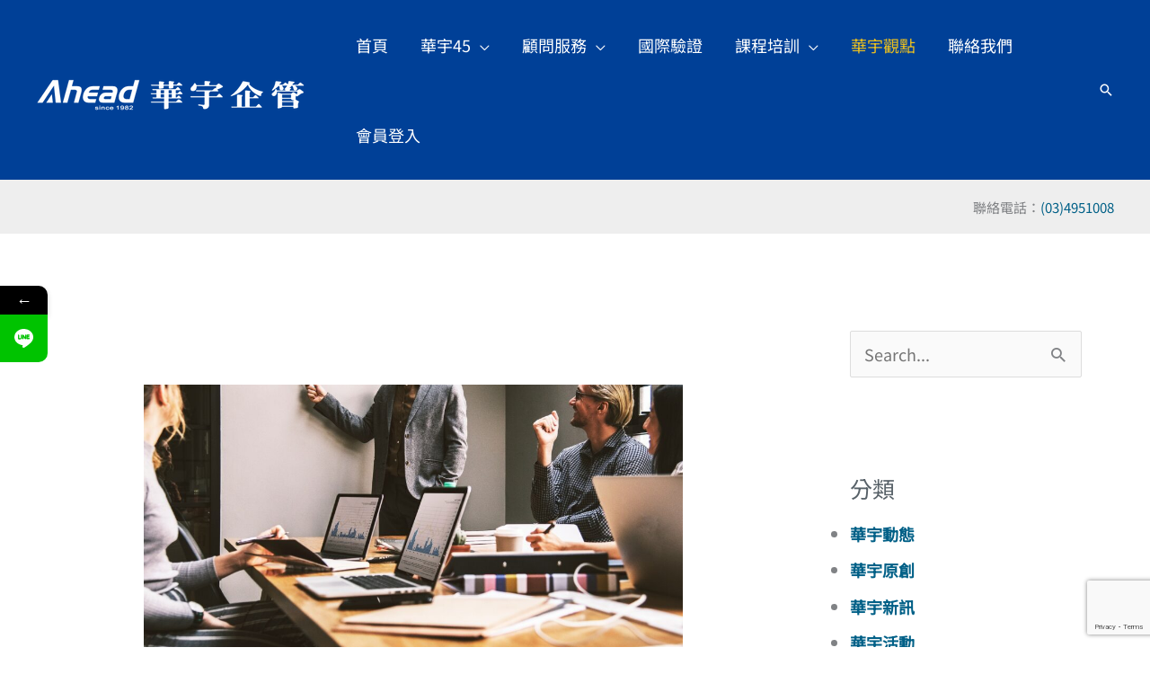

--- FILE ---
content_type: text/html; charset=UTF-8
request_url: https://aheadmaster.com/blog/page/14/
body_size: 246372
content:
<!DOCTYPE html>
<html lang="zh-TW">
<head>
<meta charset="UTF-8">
<meta name="viewport" content="width=device-width, initial-scale=1">
<link rel="profile" href="https://gmpg.org/xfn/11"> 
<link rel="preload" href="https://aheadmaster.com/wp-content/astra-local-fonts/noto-sans-tc/-nFuOG829Oofr2wohFbTp9ifNAn722rq0MXz76CyzC1Etw.woff2" as="font" type="font/woff2" crossorigin><link rel="preload" href="https://aheadmaster.com/wp-content/astra-local-fonts/poppins/pxiByp8kv8JHgFVrLEj6Z1xlFQ.woff2" as="font" type="font/woff2" crossorigin>			<style>								
form#stickyelements-form input::-moz-placeholder{
color: #4F4F4F;
} 
form#stickyelements-form input::-ms-input-placeholder{
color: #4F4F4F					} 
form#stickyelements-form input::-webkit-input-placeholder{
color: #4F4F4F					}
form#stickyelements-form input::placeholder{
color: #4F4F4F					}
form#stickyelements-form textarea::placeholder {
color: #4F4F4F					}
form#stickyelements-form textarea::-moz-placeholder {
color: #4F4F4F					}					
</style>	
<meta name='robots' content='index, follow, max-image-preview:large, max-snippet:-1, max-video-preview:-1' />
<style>img:is([sizes="auto" i], [sizes^="auto," i]) { contain-intrinsic-size: 3000px 1500px }</style>
<!-- Google Tag Manager for WordPress by gtm4wp.com -->
<script data-cfasync="false" data-pagespeed-no-defer>
var gtm4wp_datalayer_name = "dataLayer";
var dataLayer = dataLayer || [];
</script>
<!-- End Google Tag Manager for WordPress by gtm4wp.com -->
<!-- This site is optimized with the Yoast SEO Premium plugin v25.7.1 (Yoast SEO v26.6) - https://yoast.com/wordpress/plugins/seo/ -->
<title>部落格 - 華宇觀點：原創文章、最新動態、新訊、活動及輔導案例</title>
<meta name="description" content="此部落格專區發布華宇企管的原創文章、最新動態、活動及輔導案例。內容高度聚焦於企業永續發展的熱門議題，包括碳盤查、碳足跡、品質等國際認證的導入實績，以及供應鏈人權合規、AI倫理等管理新趨勢。本專區提供企業高層與 ESG 團隊前瞻性的策略分分析，助力企業應對全球永續轉型浪潮。" />
<link rel="canonical" href="https://aheadmaster.com/blog/page/14/" />
<link rel="prev" href="https://aheadmaster.com/blog/page/13/" />
<link rel="next" href="https://aheadmaster.com/blog/page/15/" />
<meta property="og:locale" content="zh_TW" />
<meta property="og:type" content="article" />
<meta property="og:title" content="部落格" />
<meta property="og:description" content="此部落格專區發布華宇企管的原創文章、最新動態、活動及輔導案例。內容高度聚焦於企業永續發展的熱門議題，包括碳盤查、碳足跡、品質等國際認證的導入實績，以及供應鏈人權合規、AI倫理等管理新趨勢。本專區提供企業高層與 ESG 團隊前瞻性的策略分分析，助力企業應對全球永續轉型浪潮。" />
<meta property="og:url" content="https://aheadmaster.com/blog/" />
<meta property="og:site_name" content="華宇企管-45年專業顧問團隊" />
<meta name="twitter:card" content="summary_large_image" />
<script type="application/ld+json" class="yoast-schema-graph">{"@context":"https://schema.org","@graph":[{"@type":["WebPage","CollectionPage"],"@id":"https://aheadmaster.com/blog/","url":"https://aheadmaster.com/blog/page/14/","name":"部落格 - 華宇觀點：原創文章、最新動態、新訊、活動及輔導案例","isPartOf":{"@id":"https://aheadmaster.com/#website"},"datePublished":"2020-12-08T11:56:55+00:00","dateModified":"2025-10-09T05:37:22+00:00","description":"此部落格專區發布華宇企管的原創文章、最新動態、活動及輔導案例。內容高度聚焦於企業永續發展的熱門議題，包括碳盤查、碳足跡、品質等國際認證的導入實績，以及供應鏈人權合規、AI倫理等管理新趨勢。本專區提供企業高層與 ESG 團隊前瞻性的策略分分析，助力企業應對全球永續轉型浪潮。","breadcrumb":{"@id":"https://aheadmaster.com/blog/page/14/#breadcrumb"},"inLanguage":"zh-TW"},{"@type":"BreadcrumbList","@id":"https://aheadmaster.com/blog/page/14/#breadcrumb","itemListElement":[{"@type":"ListItem","position":1,"name":"首頁","item":"https://aheadmaster.com/"},{"@type":"ListItem","position":2,"name":"部落格"}]},{"@type":"WebSite","@id":"https://aheadmaster.com/#website","url":"https://aheadmaster.com/","name":"華宇企管-45年專業顧問團隊","description":"Ahead Master Management Consulting","publisher":{"@id":"https://aheadmaster.com/#organization"},"potentialAction":[{"@type":"SearchAction","target":{"@type":"EntryPoint","urlTemplate":"https://aheadmaster.com/?s={search_term_string}"},"query-input":{"@type":"PropertyValueSpecification","valueRequired":true,"valueName":"search_term_string"}}],"inLanguage":"zh-TW"},{"@type":["Organization","Place"],"@id":"https://aheadmaster.com/#organization","name":"華宇企管-45年專業顧問團隊","url":"https://aheadmaster.com/","logo":{"@id":"https://aheadmaster.com/blog/page/14/#local-main-organization-logo"},"image":{"@id":"https://aheadmaster.com/blog/page/14/#local-main-organization-logo"},"telephone":[],"openingHoursSpecification":[{"@type":"OpeningHoursSpecification","dayOfWeek":["Monday","Tuesday","Wednesday","Thursday","Friday","Saturday","Sunday"],"opens":"09:00","closes":"17:00"}]},{"@type":"ImageObject","inLanguage":"zh-TW","@id":"https://aheadmaster.com/blog/page/14/#local-main-organization-logo","url":"https://aheadmaster.com/wp-content/uploads/2022/06/華宇企管-LOGO-白-180-1.png","contentUrl":"https://aheadmaster.com/wp-content/uploads/2022/06/華宇企管-LOGO-白-180-1.png","width":300,"height":63,"caption":"華宇企管-45年專業顧問團隊"}]}</script>
<!-- / Yoast SEO Premium plugin. -->
<link rel='dns-prefetch' href='//aheadmaster.com' />
<link rel='dns-prefetch' href='//fonts.googleapis.com' />
<link rel='dns-prefetch' href='//www.googletagmanager.com' />
<link rel="alternate" type="application/rss+xml" title="訂閱《華宇企管-45年專業顧問團隊》&raquo; 資訊提供" href="https://aheadmaster.com/feed/" />
<link rel="alternate" type="application/rss+xml" title="訂閱《華宇企管-45年專業顧問團隊》&raquo; 留言的資訊提供" href="https://aheadmaster.com/comments/feed/" />
<script>
window._wpemojiSettings = {"baseUrl":"https:\/\/s.w.org\/images\/core\/emoji\/16.0.1\/72x72\/","ext":".png","svgUrl":"https:\/\/s.w.org\/images\/core\/emoji\/16.0.1\/svg\/","svgExt":".svg","source":{"concatemoji":"https:\/\/aheadmaster.com\/wp-includes\/js\/wp-emoji-release.min.js?ver=6.8.3"}};
/*! This file is auto-generated */
!function(s,n){var o,i,e;function c(e){try{var t={supportTests:e,timestamp:(new Date).valueOf()};sessionStorage.setItem(o,JSON.stringify(t))}catch(e){}}function p(e,t,n){e.clearRect(0,0,e.canvas.width,e.canvas.height),e.fillText(t,0,0);var t=new Uint32Array(e.getImageData(0,0,e.canvas.width,e.canvas.height).data),a=(e.clearRect(0,0,e.canvas.width,e.canvas.height),e.fillText(n,0,0),new Uint32Array(e.getImageData(0,0,e.canvas.width,e.canvas.height).data));return t.every(function(e,t){return e===a[t]})}function u(e,t){e.clearRect(0,0,e.canvas.width,e.canvas.height),e.fillText(t,0,0);for(var n=e.getImageData(16,16,1,1),a=0;a<n.data.length;a++)if(0!==n.data[a])return!1;return!0}function f(e,t,n,a){switch(t){case"flag":return n(e,"\ud83c\udff3\ufe0f\u200d\u26a7\ufe0f","\ud83c\udff3\ufe0f\u200b\u26a7\ufe0f")?!1:!n(e,"\ud83c\udde8\ud83c\uddf6","\ud83c\udde8\u200b\ud83c\uddf6")&&!n(e,"\ud83c\udff4\udb40\udc67\udb40\udc62\udb40\udc65\udb40\udc6e\udb40\udc67\udb40\udc7f","\ud83c\udff4\u200b\udb40\udc67\u200b\udb40\udc62\u200b\udb40\udc65\u200b\udb40\udc6e\u200b\udb40\udc67\u200b\udb40\udc7f");case"emoji":return!a(e,"\ud83e\udedf")}return!1}function g(e,t,n,a){var r="undefined"!=typeof WorkerGlobalScope&&self instanceof WorkerGlobalScope?new OffscreenCanvas(300,150):s.createElement("canvas"),o=r.getContext("2d",{willReadFrequently:!0}),i=(o.textBaseline="top",o.font="600 32px Arial",{});return e.forEach(function(e){i[e]=t(o,e,n,a)}),i}function t(e){var t=s.createElement("script");t.src=e,t.defer=!0,s.head.appendChild(t)}"undefined"!=typeof Promise&&(o="wpEmojiSettingsSupports",i=["flag","emoji"],n.supports={everything:!0,everythingExceptFlag:!0},e=new Promise(function(e){s.addEventListener("DOMContentLoaded",e,{once:!0})}),new Promise(function(t){var n=function(){try{var e=JSON.parse(sessionStorage.getItem(o));if("object"==typeof e&&"number"==typeof e.timestamp&&(new Date).valueOf()<e.timestamp+604800&&"object"==typeof e.supportTests)return e.supportTests}catch(e){}return null}();if(!n){if("undefined"!=typeof Worker&&"undefined"!=typeof OffscreenCanvas&&"undefined"!=typeof URL&&URL.createObjectURL&&"undefined"!=typeof Blob)try{var e="postMessage("+g.toString()+"("+[JSON.stringify(i),f.toString(),p.toString(),u.toString()].join(",")+"));",a=new Blob([e],{type:"text/javascript"}),r=new Worker(URL.createObjectURL(a),{name:"wpTestEmojiSupports"});return void(r.onmessage=function(e){c(n=e.data),r.terminate(),t(n)})}catch(e){}c(n=g(i,f,p,u))}t(n)}).then(function(e){for(var t in e)n.supports[t]=e[t],n.supports.everything=n.supports.everything&&n.supports[t],"flag"!==t&&(n.supports.everythingExceptFlag=n.supports.everythingExceptFlag&&n.supports[t]);n.supports.everythingExceptFlag=n.supports.everythingExceptFlag&&!n.supports.flag,n.DOMReady=!1,n.readyCallback=function(){n.DOMReady=!0}}).then(function(){return e}).then(function(){var e;n.supports.everything||(n.readyCallback(),(e=n.source||{}).concatemoji?t(e.concatemoji):e.wpemoji&&e.twemoji&&(t(e.twemoji),t(e.wpemoji)))}))}((window,document),window._wpemojiSettings);
</script>
<link rel='stylesheet' id='astra-theme-css-css' href='//aheadmaster.com/wp-content/cache/wpfc-minified/jludo3fq/c15w9.css' media='all' />
<link rel='stylesheet' id='astra-google-fonts-css' href='//aheadmaster.com/wp-content/cache/wpfc-minified/7wtl2s2t/c15w9.css' media='all' />
<link rel='stylesheet' id='astra-theme-dynamic-css' href='//aheadmaster.com/wp-content/cache/wpfc-minified/ch3pl3r/c1b2w.css' media='all' />
<link rel='stylesheet' id='wp-event-manager-frontend-css' href='//aheadmaster.com/wp-content/cache/wpfc-minified/2e106i5w/c15w9.css' media='all' />
<link rel='stylesheet' id='wp-event-manager-jquery-ui-daterangepicker-css' href='//aheadmaster.com/wp-content/cache/wpfc-minified/fomnr8gp/c15w9.css' media='all' />
<link rel='stylesheet' id='wp-event-manager-jquery-ui-daterangepicker-style-css' href='//aheadmaster.com/wp-content/cache/wpfc-minified/k9rmi37d/c15w9.css' media='all' />
<link rel='stylesheet' id='wp-event-manager-jquery-ui-css-css' href='//aheadmaster.com/wp-content/cache/wpfc-minified/fh4nm3v9/c15w9.css' media='all' />
<link rel='stylesheet' id='wp-event-manager-grid-style-css' href='//aheadmaster.com/wp-content/cache/wpfc-minified/12bb9qnc/c15w9.css' media='all' />
<link rel='stylesheet' id='wp-event-manager-font-style-css' href='//aheadmaster.com/wp-content/cache/wpfc-minified/f5c0tere/c15w9.css' media='all' />
<link rel='stylesheet' id='hfe-widgets-style-css' href='//aheadmaster.com/wp-content/cache/wpfc-minified/98etfrc2/c15w9.css' media='all' />
<link rel='stylesheet' id='hfe-woo-product-grid-css' href='//aheadmaster.com/wp-content/cache/wpfc-minified/e73arnr9/c15w9.css' media='all' />
<link rel='stylesheet' id='wpb_wmca_accordion_style-css' href='//aheadmaster.com/wp-content/cache/wpfc-minified/soxdaf/c15w9.css' media='all' />
<style id='wp-emoji-styles-inline-css'>
img.wp-smiley, img.emoji {
display: inline !important;
border: none !important;
box-shadow: none !important;
height: 1em !important;
width: 1em !important;
margin: 0 0.07em !important;
vertical-align: -0.1em !important;
background: none !important;
padding: 0 !important;
}
</style>
<link rel='stylesheet' id='wp-block-library-css' href='//aheadmaster.com/wp-content/cache/wpfc-minified/7b1y4dj2/c16g6.css' media='all' />
<style id='global-styles-inline-css'>
:root{--wp--preset--aspect-ratio--square: 1;--wp--preset--aspect-ratio--4-3: 4/3;--wp--preset--aspect-ratio--3-4: 3/4;--wp--preset--aspect-ratio--3-2: 3/2;--wp--preset--aspect-ratio--2-3: 2/3;--wp--preset--aspect-ratio--16-9: 16/9;--wp--preset--aspect-ratio--9-16: 9/16;--wp--preset--color--black: #000000;--wp--preset--color--cyan-bluish-gray: #abb8c3;--wp--preset--color--white: #ffffff;--wp--preset--color--pale-pink: #f78da7;--wp--preset--color--vivid-red: #cf2e2e;--wp--preset--color--luminous-vivid-orange: #ff6900;--wp--preset--color--luminous-vivid-amber: #fcb900;--wp--preset--color--light-green-cyan: #7bdcb5;--wp--preset--color--vivid-green-cyan: #00d084;--wp--preset--color--pale-cyan-blue: #8ed1fc;--wp--preset--color--vivid-cyan-blue: #0693e3;--wp--preset--color--vivid-purple: #9b51e0;--wp--preset--color--ast-global-color-0: var(--ast-global-color-0);--wp--preset--color--ast-global-color-1: var(--ast-global-color-1);--wp--preset--color--ast-global-color-2: var(--ast-global-color-2);--wp--preset--color--ast-global-color-3: var(--ast-global-color-3);--wp--preset--color--ast-global-color-4: var(--ast-global-color-4);--wp--preset--color--ast-global-color-5: var(--ast-global-color-5);--wp--preset--color--ast-global-color-6: var(--ast-global-color-6);--wp--preset--color--ast-global-color-7: var(--ast-global-color-7);--wp--preset--color--ast-global-color-8: var(--ast-global-color-8);--wp--preset--gradient--vivid-cyan-blue-to-vivid-purple: linear-gradient(135deg,rgba(6,147,227,1) 0%,rgb(155,81,224) 100%);--wp--preset--gradient--light-green-cyan-to-vivid-green-cyan: linear-gradient(135deg,rgb(122,220,180) 0%,rgb(0,208,130) 100%);--wp--preset--gradient--luminous-vivid-amber-to-luminous-vivid-orange: linear-gradient(135deg,rgba(252,185,0,1) 0%,rgba(255,105,0,1) 100%);--wp--preset--gradient--luminous-vivid-orange-to-vivid-red: linear-gradient(135deg,rgba(255,105,0,1) 0%,rgb(207,46,46) 100%);--wp--preset--gradient--very-light-gray-to-cyan-bluish-gray: linear-gradient(135deg,rgb(238,238,238) 0%,rgb(169,184,195) 100%);--wp--preset--gradient--cool-to-warm-spectrum: linear-gradient(135deg,rgb(74,234,220) 0%,rgb(151,120,209) 20%,rgb(207,42,186) 40%,rgb(238,44,130) 60%,rgb(251,105,98) 80%,rgb(254,248,76) 100%);--wp--preset--gradient--blush-light-purple: linear-gradient(135deg,rgb(255,206,236) 0%,rgb(152,150,240) 100%);--wp--preset--gradient--blush-bordeaux: linear-gradient(135deg,rgb(254,205,165) 0%,rgb(254,45,45) 50%,rgb(107,0,62) 100%);--wp--preset--gradient--luminous-dusk: linear-gradient(135deg,rgb(255,203,112) 0%,rgb(199,81,192) 50%,rgb(65,88,208) 100%);--wp--preset--gradient--pale-ocean: linear-gradient(135deg,rgb(255,245,203) 0%,rgb(182,227,212) 50%,rgb(51,167,181) 100%);--wp--preset--gradient--electric-grass: linear-gradient(135deg,rgb(202,248,128) 0%,rgb(113,206,126) 100%);--wp--preset--gradient--midnight: linear-gradient(135deg,rgb(2,3,129) 0%,rgb(40,116,252) 100%);--wp--preset--font-size--small: 13px;--wp--preset--font-size--medium: 20px;--wp--preset--font-size--large: 36px;--wp--preset--font-size--x-large: 42px;--wp--preset--spacing--20: 0.44rem;--wp--preset--spacing--30: 0.67rem;--wp--preset--spacing--40: 1rem;--wp--preset--spacing--50: 1.5rem;--wp--preset--spacing--60: 2.25rem;--wp--preset--spacing--70: 3.38rem;--wp--preset--spacing--80: 5.06rem;--wp--preset--shadow--natural: 6px 6px 9px rgba(0, 0, 0, 0.2);--wp--preset--shadow--deep: 12px 12px 50px rgba(0, 0, 0, 0.4);--wp--preset--shadow--sharp: 6px 6px 0px rgba(0, 0, 0, 0.2);--wp--preset--shadow--outlined: 6px 6px 0px -3px rgba(255, 255, 255, 1), 6px 6px rgba(0, 0, 0, 1);--wp--preset--shadow--crisp: 6px 6px 0px rgba(0, 0, 0, 1);}:root { --wp--style--global--content-size: var(--wp--custom--ast-content-width-size);--wp--style--global--wide-size: var(--wp--custom--ast-wide-width-size); }:where(body) { margin: 0; }.wp-site-blocks > .alignleft { float: left; margin-right: 2em; }.wp-site-blocks > .alignright { float: right; margin-left: 2em; }.wp-site-blocks > .aligncenter { justify-content: center; margin-left: auto; margin-right: auto; }:where(.wp-site-blocks) > * { margin-block-start: 24px; margin-block-end: 0; }:where(.wp-site-blocks) > :first-child { margin-block-start: 0; }:where(.wp-site-blocks) > :last-child { margin-block-end: 0; }:root { --wp--style--block-gap: 24px; }:root :where(.is-layout-flow) > :first-child{margin-block-start: 0;}:root :where(.is-layout-flow) > :last-child{margin-block-end: 0;}:root :where(.is-layout-flow) > *{margin-block-start: 24px;margin-block-end: 0;}:root :where(.is-layout-constrained) > :first-child{margin-block-start: 0;}:root :where(.is-layout-constrained) > :last-child{margin-block-end: 0;}:root :where(.is-layout-constrained) > *{margin-block-start: 24px;margin-block-end: 0;}:root :where(.is-layout-flex){gap: 24px;}:root :where(.is-layout-grid){gap: 24px;}.is-layout-flow > .alignleft{float: left;margin-inline-start: 0;margin-inline-end: 2em;}.is-layout-flow > .alignright{float: right;margin-inline-start: 2em;margin-inline-end: 0;}.is-layout-flow > .aligncenter{margin-left: auto !important;margin-right: auto !important;}.is-layout-constrained > .alignleft{float: left;margin-inline-start: 0;margin-inline-end: 2em;}.is-layout-constrained > .alignright{float: right;margin-inline-start: 2em;margin-inline-end: 0;}.is-layout-constrained > .aligncenter{margin-left: auto !important;margin-right: auto !important;}.is-layout-constrained > :where(:not(.alignleft):not(.alignright):not(.alignfull)){max-width: var(--wp--style--global--content-size);margin-left: auto !important;margin-right: auto !important;}.is-layout-constrained > .alignwide{max-width: var(--wp--style--global--wide-size);}body .is-layout-flex{display: flex;}.is-layout-flex{flex-wrap: wrap;align-items: center;}.is-layout-flex > :is(*, div){margin: 0;}body .is-layout-grid{display: grid;}.is-layout-grid > :is(*, div){margin: 0;}body{padding-top: 0px;padding-right: 0px;padding-bottom: 0px;padding-left: 0px;}a:where(:not(.wp-element-button)){text-decoration: none;}:root :where(.wp-element-button, .wp-block-button__link){background-color: #32373c;border-width: 0;color: #fff;font-family: inherit;font-size: inherit;line-height: inherit;padding: calc(0.667em + 2px) calc(1.333em + 2px);text-decoration: none;}.has-black-color{color: var(--wp--preset--color--black) !important;}.has-cyan-bluish-gray-color{color: var(--wp--preset--color--cyan-bluish-gray) !important;}.has-white-color{color: var(--wp--preset--color--white) !important;}.has-pale-pink-color{color: var(--wp--preset--color--pale-pink) !important;}.has-vivid-red-color{color: var(--wp--preset--color--vivid-red) !important;}.has-luminous-vivid-orange-color{color: var(--wp--preset--color--luminous-vivid-orange) !important;}.has-luminous-vivid-amber-color{color: var(--wp--preset--color--luminous-vivid-amber) !important;}.has-light-green-cyan-color{color: var(--wp--preset--color--light-green-cyan) !important;}.has-vivid-green-cyan-color{color: var(--wp--preset--color--vivid-green-cyan) !important;}.has-pale-cyan-blue-color{color: var(--wp--preset--color--pale-cyan-blue) !important;}.has-vivid-cyan-blue-color{color: var(--wp--preset--color--vivid-cyan-blue) !important;}.has-vivid-purple-color{color: var(--wp--preset--color--vivid-purple) !important;}.has-ast-global-color-0-color{color: var(--wp--preset--color--ast-global-color-0) !important;}.has-ast-global-color-1-color{color: var(--wp--preset--color--ast-global-color-1) !important;}.has-ast-global-color-2-color{color: var(--wp--preset--color--ast-global-color-2) !important;}.has-ast-global-color-3-color{color: var(--wp--preset--color--ast-global-color-3) !important;}.has-ast-global-color-4-color{color: var(--wp--preset--color--ast-global-color-4) !important;}.has-ast-global-color-5-color{color: var(--wp--preset--color--ast-global-color-5) !important;}.has-ast-global-color-6-color{color: var(--wp--preset--color--ast-global-color-6) !important;}.has-ast-global-color-7-color{color: var(--wp--preset--color--ast-global-color-7) !important;}.has-ast-global-color-8-color{color: var(--wp--preset--color--ast-global-color-8) !important;}.has-black-background-color{background-color: var(--wp--preset--color--black) !important;}.has-cyan-bluish-gray-background-color{background-color: var(--wp--preset--color--cyan-bluish-gray) !important;}.has-white-background-color{background-color: var(--wp--preset--color--white) !important;}.has-pale-pink-background-color{background-color: var(--wp--preset--color--pale-pink) !important;}.has-vivid-red-background-color{background-color: var(--wp--preset--color--vivid-red) !important;}.has-luminous-vivid-orange-background-color{background-color: var(--wp--preset--color--luminous-vivid-orange) !important;}.has-luminous-vivid-amber-background-color{background-color: var(--wp--preset--color--luminous-vivid-amber) !important;}.has-light-green-cyan-background-color{background-color: var(--wp--preset--color--light-green-cyan) !important;}.has-vivid-green-cyan-background-color{background-color: var(--wp--preset--color--vivid-green-cyan) !important;}.has-pale-cyan-blue-background-color{background-color: var(--wp--preset--color--pale-cyan-blue) !important;}.has-vivid-cyan-blue-background-color{background-color: var(--wp--preset--color--vivid-cyan-blue) !important;}.has-vivid-purple-background-color{background-color: var(--wp--preset--color--vivid-purple) !important;}.has-ast-global-color-0-background-color{background-color: var(--wp--preset--color--ast-global-color-0) !important;}.has-ast-global-color-1-background-color{background-color: var(--wp--preset--color--ast-global-color-1) !important;}.has-ast-global-color-2-background-color{background-color: var(--wp--preset--color--ast-global-color-2) !important;}.has-ast-global-color-3-background-color{background-color: var(--wp--preset--color--ast-global-color-3) !important;}.has-ast-global-color-4-background-color{background-color: var(--wp--preset--color--ast-global-color-4) !important;}.has-ast-global-color-5-background-color{background-color: var(--wp--preset--color--ast-global-color-5) !important;}.has-ast-global-color-6-background-color{background-color: var(--wp--preset--color--ast-global-color-6) !important;}.has-ast-global-color-7-background-color{background-color: var(--wp--preset--color--ast-global-color-7) !important;}.has-ast-global-color-8-background-color{background-color: var(--wp--preset--color--ast-global-color-8) !important;}.has-black-border-color{border-color: var(--wp--preset--color--black) !important;}.has-cyan-bluish-gray-border-color{border-color: var(--wp--preset--color--cyan-bluish-gray) !important;}.has-white-border-color{border-color: var(--wp--preset--color--white) !important;}.has-pale-pink-border-color{border-color: var(--wp--preset--color--pale-pink) !important;}.has-vivid-red-border-color{border-color: var(--wp--preset--color--vivid-red) !important;}.has-luminous-vivid-orange-border-color{border-color: var(--wp--preset--color--luminous-vivid-orange) !important;}.has-luminous-vivid-amber-border-color{border-color: var(--wp--preset--color--luminous-vivid-amber) !important;}.has-light-green-cyan-border-color{border-color: var(--wp--preset--color--light-green-cyan) !important;}.has-vivid-green-cyan-border-color{border-color: var(--wp--preset--color--vivid-green-cyan) !important;}.has-pale-cyan-blue-border-color{border-color: var(--wp--preset--color--pale-cyan-blue) !important;}.has-vivid-cyan-blue-border-color{border-color: var(--wp--preset--color--vivid-cyan-blue) !important;}.has-vivid-purple-border-color{border-color: var(--wp--preset--color--vivid-purple) !important;}.has-ast-global-color-0-border-color{border-color: var(--wp--preset--color--ast-global-color-0) !important;}.has-ast-global-color-1-border-color{border-color: var(--wp--preset--color--ast-global-color-1) !important;}.has-ast-global-color-2-border-color{border-color: var(--wp--preset--color--ast-global-color-2) !important;}.has-ast-global-color-3-border-color{border-color: var(--wp--preset--color--ast-global-color-3) !important;}.has-ast-global-color-4-border-color{border-color: var(--wp--preset--color--ast-global-color-4) !important;}.has-ast-global-color-5-border-color{border-color: var(--wp--preset--color--ast-global-color-5) !important;}.has-ast-global-color-6-border-color{border-color: var(--wp--preset--color--ast-global-color-6) !important;}.has-ast-global-color-7-border-color{border-color: var(--wp--preset--color--ast-global-color-7) !important;}.has-ast-global-color-8-border-color{border-color: var(--wp--preset--color--ast-global-color-8) !important;}.has-vivid-cyan-blue-to-vivid-purple-gradient-background{background: var(--wp--preset--gradient--vivid-cyan-blue-to-vivid-purple) !important;}.has-light-green-cyan-to-vivid-green-cyan-gradient-background{background: var(--wp--preset--gradient--light-green-cyan-to-vivid-green-cyan) !important;}.has-luminous-vivid-amber-to-luminous-vivid-orange-gradient-background{background: var(--wp--preset--gradient--luminous-vivid-amber-to-luminous-vivid-orange) !important;}.has-luminous-vivid-orange-to-vivid-red-gradient-background{background: var(--wp--preset--gradient--luminous-vivid-orange-to-vivid-red) !important;}.has-very-light-gray-to-cyan-bluish-gray-gradient-background{background: var(--wp--preset--gradient--very-light-gray-to-cyan-bluish-gray) !important;}.has-cool-to-warm-spectrum-gradient-background{background: var(--wp--preset--gradient--cool-to-warm-spectrum) !important;}.has-blush-light-purple-gradient-background{background: var(--wp--preset--gradient--blush-light-purple) !important;}.has-blush-bordeaux-gradient-background{background: var(--wp--preset--gradient--blush-bordeaux) !important;}.has-luminous-dusk-gradient-background{background: var(--wp--preset--gradient--luminous-dusk) !important;}.has-pale-ocean-gradient-background{background: var(--wp--preset--gradient--pale-ocean) !important;}.has-electric-grass-gradient-background{background: var(--wp--preset--gradient--electric-grass) !important;}.has-midnight-gradient-background{background: var(--wp--preset--gradient--midnight) !important;}.has-small-font-size{font-size: var(--wp--preset--font-size--small) !important;}.has-medium-font-size{font-size: var(--wp--preset--font-size--medium) !important;}.has-large-font-size{font-size: var(--wp--preset--font-size--large) !important;}.has-x-large-font-size{font-size: var(--wp--preset--font-size--x-large) !important;}
:root :where(.wp-block-pullquote){font-size: 1.5em;line-height: 1.6;}
</style>
<link rel='stylesheet' id='contact-form-7-css' href='//aheadmaster.com/wp-content/cache/wpfc-minified/8kylk1jg/c15w9.css' media='all' />
<link rel='stylesheet' id='astra-contact-form-7-css' href='//aheadmaster.com/wp-content/cache/wpfc-minified/dsk9f711/c15w9.css' media='all' />
<link rel='stylesheet' id='mailerlite_forms.css-css' href='//aheadmaster.com/wp-content/cache/wpfc-minified/qlhqeq8w/c15w9.css' media='all' />
<link rel='stylesheet' id='tutor-icon-css' href='//aheadmaster.com/wp-content/cache/wpfc-minified/jze7rsn0/c15w9.css' media='all' />
<link rel='stylesheet' id='tutor-css' href='//aheadmaster.com/wp-content/cache/wpfc-minified/9h48h7m3/c15w9.css' media='all' />
<link rel='stylesheet' id='tutor-frontend-css' href='//aheadmaster.com/wp-content/cache/wpfc-minified/8k7tp6k2/c15w9.css' media='all' />
<style id='tutor-frontend-inline-css'>
.mce-notification.mce-notification-error{display: none !important;}
:root{--tutor-color-primary:#3e64de;--tutor-color-primary-rgb:62, 100, 222;--tutor-color-primary-hover:#395bca;--tutor-color-primary-hover-rgb:57, 91, 202;--tutor-body-color:#212327;--tutor-body-color-rgb:33, 35, 39;--tutor-border-color:#cdcfd5;--tutor-border-color-rgb:205, 207, 213;--tutor-color-gray:#e3e5eb;--tutor-color-gray-rgb:227, 229, 235;}
</style>
<link rel='stylesheet' id='tutor_astra-css' href='//aheadmaster.com/wp-content/cache/wpfc-minified/ldyw4o73/c15w9.css' media='all' />
<link rel='stylesheet' id='tutor-prism-css-css' href='//aheadmaster.com/wp-content/cache/wpfc-minified/20hhomae/c15w9.css' media='all' />
<link rel='stylesheet' id='tutor-pro-front-css' href='//aheadmaster.com/wp-content/cache/wpfc-minified/20kekyg9/c15w9.css' media='all' />
<link rel='stylesheet' id='enrollment-frontend-css-css' href='//aheadmaster.com/wp-content/cache/wpfc-minified/jyu5qnes/c15w9.css' media='all' />
<link rel='stylesheet' id='woocommerce-layout-css' href='//aheadmaster.com/wp-content/cache/wpfc-minified/6y4o8aav/c15w9.css' media='all' />
<link rel='stylesheet' id='woocommerce-smallscreen-css' href='//aheadmaster.com/wp-content/cache/wpfc-minified/ff4sre5f/c15w9.css' media='only screen and (max-width: 921px)' />
<link rel='stylesheet' id='woocommerce-general-css' href='//aheadmaster.com/wp-content/cache/wpfc-minified/frnn4st2/c15w9.css' media='all' />
<style id='woocommerce-general-inline-css'>
.woocommerce .woocommerce-result-count, .woocommerce-page .woocommerce-result-count {
float: left;
}
.woocommerce .woocommerce-ordering {
float: right;
margin-bottom: 2.5em;
}
.woocommerce-js a.button, .woocommerce button.button, .woocommerce input.button, .woocommerce #respond input#submit {
font-size: 100%;
line-height: 1;
text-decoration: none;
overflow: visible;
padding: 0.5em 0.75em;
font-weight: 700;
border-radius: 3px;
color: $secondarytext;
background-color: $secondary;
border: 0;
}
.woocommerce-js a.button:hover, .woocommerce button.button:hover, .woocommerce input.button:hover, .woocommerce #respond input#submit:hover {
background-color: #dad8da;
background-image: none;
color: #515151;
}
#customer_details h3:not(.elementor-widget-woocommerce-checkout-page h3){font-size:1.2rem;padding:20px 0 14px;margin:0 0 20px;border-bottom:1px solid var(--ast-border-color);font-weight:700;}form #order_review_heading:not(.elementor-widget-woocommerce-checkout-page #order_review_heading){border-width:2px 2px 0 2px;border-style:solid;font-size:1.2rem;margin:0;padding:1.5em 1.5em 1em;border-color:var(--ast-border-color);font-weight:700;}.woocommerce-Address h3, .cart-collaterals h2{font-size:1.2rem;padding:.7em 1em;}.woocommerce-cart .cart-collaterals .cart_totals>h2{font-weight:700;}form #order_review:not(.elementor-widget-woocommerce-checkout-page #order_review){padding:0 2em;border-width:0 2px 2px;border-style:solid;border-color:var(--ast-border-color);}ul#shipping_method li:not(.elementor-widget-woocommerce-cart #shipping_method li){margin:0;padding:0.25em 0 0.25em 22px;text-indent:-22px;list-style:none outside;}.woocommerce span.onsale, .wc-block-grid__product .wc-block-grid__product-onsale{background-color:#1579e6;color:#ffffff;}.woocommerce-message, .woocommerce-info{border-top-color:#1e2428;}.woocommerce-message::before,.woocommerce-info::before{color:#1e2428;}.woocommerce ul.products li.product .price, .woocommerce div.product p.price, .woocommerce div.product span.price, .widget_layered_nav_filters ul li.chosen a, .woocommerce-page ul.products li.product .ast-woo-product-category, .wc-layered-nav-rating a{color:#576168;}.woocommerce nav.woocommerce-pagination ul,.woocommerce nav.woocommerce-pagination ul li{border-color:#1e2428;}.woocommerce nav.woocommerce-pagination ul li a:focus, .woocommerce nav.woocommerce-pagination ul li a:hover, .woocommerce nav.woocommerce-pagination ul li span.current{background:#1e2428;color:var(--ast-global-color-5);}.woocommerce-MyAccount-navigation-link.is-active a{color:#004097;}.woocommerce .widget_price_filter .ui-slider .ui-slider-range, .woocommerce .widget_price_filter .ui-slider .ui-slider-handle{background-color:#1e2428;}.woocommerce .star-rating, .woocommerce .comment-form-rating .stars a, .woocommerce .star-rating::before{color:var(--ast-global-color-3);}.woocommerce div.product .woocommerce-tabs ul.tabs li.active:before,  .woocommerce div.ast-product-tabs-layout-vertical .woocommerce-tabs ul.tabs li:hover::before{background:#1e2428;}.woocommerce .woocommerce-cart-form button[name="update_cart"]:disabled{color:var(--ast-global-color-5);}.woocommerce #content table.cart .button[name="apply_coupon"], .woocommerce-page #content table.cart .button[name="apply_coupon"]{padding:10px 40px;}.woocommerce table.cart td.actions .button, .woocommerce #content table.cart td.actions .button, .woocommerce-page table.cart td.actions .button, .woocommerce-page #content table.cart td.actions .button{line-height:1;border-width:1px;border-style:solid;}.woocommerce ul.products li.product .button, .woocommerce-page ul.products li.product .button{line-height:1.3;}.woocommerce-js a.button, .woocommerce button.button, .woocommerce .woocommerce-message a.button, .woocommerce #respond input#submit.alt, .woocommerce-js a.button.alt, .woocommerce button.button.alt, .woocommerce input.button.alt, .woocommerce input.button,.woocommerce input.button:disabled, .woocommerce input.button:disabled[disabled], .woocommerce input.button:disabled:hover, .woocommerce input.button:disabled[disabled]:hover, .woocommerce #respond input#submit, .woocommerce button.button.alt.disabled, .wc-block-grid__products .wc-block-grid__product .wp-block-button__link, .wc-block-grid__product-onsale{color:var(--ast-global-color-5);border-color:#1681f5;background-color:#1681f5;}.woocommerce-js a.button:hover, .woocommerce button.button:hover, .woocommerce .woocommerce-message a.button:hover,.woocommerce #respond input#submit:hover,.woocommerce #respond input#submit.alt:hover, .woocommerce-js a.button.alt:hover, .woocommerce button.button.alt:hover, .woocommerce input.button.alt:hover, .woocommerce input.button:hover, .woocommerce button.button.alt.disabled:hover, .wc-block-grid__products .wc-block-grid__product .wp-block-button__link:hover{color:#ffffff;border-color:#f7b500;background-color:#f7b500;}.woocommerce-js a.button, .woocommerce button.button, .woocommerce .woocommerce-message a.button, .woocommerce #respond input#submit.alt, .woocommerce-js a.button.alt, .woocommerce button.button.alt, .woocommerce input.button.alt, .woocommerce input.button,.woocommerce-cart table.cart td.actions .button, .woocommerce form.checkout_coupon .button, .woocommerce #respond input#submit, .wc-block-grid__products .wc-block-grid__product .wp-block-button__link{border-top-left-radius:24px;border-top-right-radius:24px;border-bottom-right-radius:24px;border-bottom-left-radius:24px;padding-top:14px;padding-right:30px;padding-bottom:14px;padding-left:30px;}.woocommerce ul.products li.product a, .woocommerce-js a.button:hover, .woocommerce button.button:hover, .woocommerce input.button:hover, .woocommerce #respond input#submit:hover{text-decoration:none;}.woocommerce .up-sells h2, .woocommerce .related.products h2, .woocommerce .woocommerce-tabs h2{font-size:1.5rem;}.woocommerce h2, .woocommerce-account h2{font-size:1.625rem;}.woocommerce ul.product-categories > li ul li:before{content:"\e900";padding:0 5px 0 5px;display:inline-block;font-family:Astra;transform:rotate(-90deg);font-size:0.7rem;}.ast-site-header-cart i.astra-icon:before{font-family:Astra;}.ast-icon-shopping-cart:before{content:"\f07a";}.ast-icon-shopping-bag:before{content:"\f290";}.ast-icon-shopping-basket:before{content:"\f291";}.ast-icon-shopping-cart svg{height:.82em;}.ast-icon-shopping-bag svg{height:1em;width:1em;}.ast-icon-shopping-basket svg{height:1.15em;width:1.2em;}.ast-site-header-cart.ast-menu-cart-outline .ast-addon-cart-wrap, .ast-site-header-cart.ast-menu-cart-fill .ast-addon-cart-wrap {line-height:1;}.ast-site-header-cart.ast-menu-cart-fill i.astra-icon{ font-size:1.1em;}li.woocommerce-custom-menu-item .ast-site-header-cart i.astra-icon:after{ padding-left:2px;}.ast-hfb-header .ast-addon-cart-wrap{ padding:0.4em;}.ast-header-break-point.ast-header-custom-item-outside .ast-woo-header-cart-info-wrap{ display:none;}.ast-site-header-cart i.astra-icon:after{ background:#1579e6;}@media (min-width:545px) and (max-width:921px){.woocommerce.tablet-columns-6 ul.products li.product, .woocommerce-page.tablet-columns-6 ul.products li.product{width:calc(16.66% - 16.66px);}.woocommerce.tablet-columns-5 ul.products li.product, .woocommerce-page.tablet-columns-5 ul.products li.product{width:calc(20% - 16px);}.woocommerce.tablet-columns-4 ul.products li.product, .woocommerce-page.tablet-columns-4 ul.products li.product{width:calc(25% - 15px);}.woocommerce.tablet-columns-3 ul.products li.product, .woocommerce-page.tablet-columns-3 ul.products li.product{width:calc(33.33% - 14px);}.woocommerce.tablet-columns-2 ul.products li.product, .woocommerce-page.tablet-columns-2 ul.products li.product{width:calc(50% - 10px);}.woocommerce.tablet-columns-1 ul.products li.product, .woocommerce-page.tablet-columns-1 ul.products li.product{width:100%;}.woocommerce div.product .related.products ul.products li.product{width:calc(33.33% - 14px);}}@media (min-width:545px) and (max-width:921px){.woocommerce[class*="columns-"].columns-3 > ul.products li.product, .woocommerce[class*="columns-"].columns-4 > ul.products li.product, .woocommerce[class*="columns-"].columns-5 > ul.products li.product, .woocommerce[class*="columns-"].columns-6 > ul.products li.product{width:calc(33.33% - 14px);margin-right:20px;}.woocommerce[class*="columns-"].columns-3 > ul.products li.product:nth-child(3n), .woocommerce[class*="columns-"].columns-4 > ul.products li.product:nth-child(3n), .woocommerce[class*="columns-"].columns-5 > ul.products li.product:nth-child(3n), .woocommerce[class*="columns-"].columns-6 > ul.products li.product:nth-child(3n){margin-right:0;clear:right;}.woocommerce[class*="columns-"].columns-3 > ul.products li.product:nth-child(3n+1), .woocommerce[class*="columns-"].columns-4 > ul.products li.product:nth-child(3n+1), .woocommerce[class*="columns-"].columns-5 > ul.products li.product:nth-child(3n+1), .woocommerce[class*="columns-"].columns-6 > ul.products li.product:nth-child(3n+1){clear:left;}.woocommerce[class*="columns-"] ul.products li.product:nth-child(n), .woocommerce-page[class*="columns-"] ul.products li.product:nth-child(n){margin-right:20px;clear:none;}.woocommerce.tablet-columns-2 ul.products li.product:nth-child(2n), .woocommerce-page.tablet-columns-2 ul.products li.product:nth-child(2n), .woocommerce.tablet-columns-3 ul.products li.product:nth-child(3n), .woocommerce-page.tablet-columns-3 ul.products li.product:nth-child(3n), .woocommerce.tablet-columns-4 ul.products li.product:nth-child(4n), .woocommerce-page.tablet-columns-4 ul.products li.product:nth-child(4n), .woocommerce.tablet-columns-5 ul.products li.product:nth-child(5n), .woocommerce-page.tablet-columns-5 ul.products li.product:nth-child(5n), .woocommerce.tablet-columns-6 ul.products li.product:nth-child(6n), .woocommerce-page.tablet-columns-6 ul.products li.product:nth-child(6n){margin-right:0;clear:right;}.woocommerce.tablet-columns-2 ul.products li.product:nth-child(2n+1), .woocommerce-page.tablet-columns-2 ul.products li.product:nth-child(2n+1), .woocommerce.tablet-columns-3 ul.products li.product:nth-child(3n+1), .woocommerce-page.tablet-columns-3 ul.products li.product:nth-child(3n+1), .woocommerce.tablet-columns-4 ul.products li.product:nth-child(4n+1), .woocommerce-page.tablet-columns-4 ul.products li.product:nth-child(4n+1), .woocommerce.tablet-columns-5 ul.products li.product:nth-child(5n+1), .woocommerce-page.tablet-columns-5 ul.products li.product:nth-child(5n+1), .woocommerce.tablet-columns-6 ul.products li.product:nth-child(6n+1), .woocommerce-page.tablet-columns-6 ul.products li.product:nth-child(6n+1){clear:left;}.woocommerce div.product .related.products ul.products li.product:nth-child(3n), .woocommerce-page.tablet-columns-1 .site-main ul.products li.product{margin-right:0;clear:right;}.woocommerce div.product .related.products ul.products li.product:nth-child(3n+1){clear:left;}}@media (min-width:922px){.woocommerce form.checkout_coupon{width:50%;}.woocommerce #reviews #comments{float:left;}.woocommerce #reviews #review_form_wrapper{float:right;}}@media (max-width:921px){.ast-header-break-point.ast-woocommerce-cart-menu .header-main-layout-1.ast-mobile-header-stack.ast-no-menu-items .ast-site-header-cart, .ast-header-break-point.ast-woocommerce-cart-menu .header-main-layout-3.ast-mobile-header-stack.ast-no-menu-items .ast-site-header-cart{padding-right:0;padding-left:0;}.ast-header-break-point.ast-woocommerce-cart-menu .header-main-layout-1.ast-mobile-header-stack .main-header-bar{text-align:center;}.ast-header-break-point.ast-woocommerce-cart-menu .header-main-layout-1.ast-mobile-header-stack .ast-site-header-cart, .ast-header-break-point.ast-woocommerce-cart-menu .header-main-layout-1.ast-mobile-header-stack .ast-mobile-menu-buttons{display:inline-block;}.ast-header-break-point.ast-woocommerce-cart-menu .header-main-layout-2.ast-mobile-header-inline .site-branding{flex:auto;}.ast-header-break-point.ast-woocommerce-cart-menu .header-main-layout-3.ast-mobile-header-stack .site-branding{flex:0 0 100%;}.ast-header-break-point.ast-woocommerce-cart-menu .header-main-layout-3.ast-mobile-header-stack .main-header-container{display:flex;justify-content:center;}.woocommerce-cart .woocommerce-shipping-calculator .button{width:100%;}.woocommerce div.product div.images, .woocommerce div.product div.summary, .woocommerce #content div.product div.images, .woocommerce #content div.product div.summary, .woocommerce-page div.product div.images, .woocommerce-page div.product div.summary, .woocommerce-page #content div.product div.images, .woocommerce-page #content div.product div.summary{float:none;width:100%;}.woocommerce-cart table.cart td.actions .ast-return-to-shop{display:block;text-align:center;margin-top:1em;}}@media (max-width:544px){.ast-separate-container .ast-woocommerce-container{padding:.54em 1em 1.33333em;}.woocommerce-message, .woocommerce-error, .woocommerce-info{display:flex;flex-wrap:wrap;}.woocommerce-message a.button, .woocommerce-error a.button, .woocommerce-info a.button{order:1;margin-top:.5em;}.woocommerce .woocommerce-ordering, .woocommerce-page .woocommerce-ordering{float:none;margin-bottom:2em;}.woocommerce table.cart td.actions .button, .woocommerce #content table.cart td.actions .button, .woocommerce-page table.cart td.actions .button, .woocommerce-page #content table.cart td.actions .button{padding-left:1em;padding-right:1em;}.woocommerce #content table.cart .button, .woocommerce-page #content table.cart .button{width:100%;}.woocommerce #content table.cart td.actions .coupon, .woocommerce-page #content table.cart td.actions .coupon{float:none;}.woocommerce #content table.cart td.actions .coupon .button, .woocommerce-page #content table.cart td.actions .coupon .button{flex:1;}.woocommerce #content div.product .woocommerce-tabs ul.tabs li a, .woocommerce-page #content div.product .woocommerce-tabs ul.tabs li a{display:block;}.woocommerce ul.products a.button, .woocommerce-page ul.products a.button{padding:0.5em 0.75em;}.woocommerce div.product .related.products ul.products li.product, .woocommerce.mobile-columns-2 ul.products li.product, .woocommerce-page.mobile-columns-2 ul.products li.product{width:calc(50% - 10px);}.woocommerce.mobile-columns-6 ul.products li.product, .woocommerce-page.mobile-columns-6 ul.products li.product{width:calc(16.66% - 16.66px);}.woocommerce.mobile-columns-5 ul.products li.product, .woocommerce-page.mobile-columns-5 ul.products li.product{width:calc(20% - 16px);}.woocommerce.mobile-columns-4 ul.products li.product, .woocommerce-page.mobile-columns-4 ul.products li.product{width:calc(25% - 15px);}.woocommerce.mobile-columns-3 ul.products li.product, .woocommerce-page.mobile-columns-3 ul.products li.product{width:calc(33.33% - 14px);}.woocommerce.mobile-columns-1 ul.products li.product, .woocommerce-page.mobile-columns-1 ul.products li.product{width:100%;}}@media (max-width:544px){.woocommerce ul.products a.button.loading::after, .woocommerce-page ul.products a.button.loading::after{display:inline-block;margin-left:5px;position:initial;}.woocommerce.mobile-columns-1 .site-main ul.products li.product:nth-child(n), .woocommerce-page.mobile-columns-1 .site-main ul.products li.product:nth-child(n){margin-right:0;}.woocommerce #content div.product .woocommerce-tabs ul.tabs li, .woocommerce-page #content div.product .woocommerce-tabs ul.tabs li{display:block;margin-right:0;}.woocommerce[class*="columns-"].columns-3 > ul.products li.product, .woocommerce[class*="columns-"].columns-4 > ul.products li.product, .woocommerce[class*="columns-"].columns-5 > ul.products li.product, .woocommerce[class*="columns-"].columns-6 > ul.products li.product{width:calc(50% - 10px);margin-right:20px;}.woocommerce[class*="columns-"] ul.products li.product:nth-child(n), .woocommerce-page[class*="columns-"] ul.products li.product:nth-child(n){margin-right:20px;clear:none;}.woocommerce-page[class*=columns-].columns-3>ul.products li.product:nth-child(2n), .woocommerce-page[class*=columns-].columns-4>ul.products li.product:nth-child(2n), .woocommerce-page[class*=columns-].columns-5>ul.products li.product:nth-child(2n), .woocommerce-page[class*=columns-].columns-6>ul.products li.product:nth-child(2n), .woocommerce[class*=columns-].columns-3>ul.products li.product:nth-child(2n), .woocommerce[class*=columns-].columns-4>ul.products li.product:nth-child(2n), .woocommerce[class*=columns-].columns-5>ul.products li.product:nth-child(2n), .woocommerce[class*=columns-].columns-6>ul.products li.product:nth-child(2n){margin-right:0;clear:right;}.woocommerce[class*="columns-"].columns-3 > ul.products li.product:nth-child(2n+1), .woocommerce[class*="columns-"].columns-4 > ul.products li.product:nth-child(2n+1), .woocommerce[class*="columns-"].columns-5 > ul.products li.product:nth-child(2n+1), .woocommerce[class*="columns-"].columns-6 > ul.products li.product:nth-child(2n+1){clear:left;}.woocommerce-page[class*=columns-] ul.products li.product:nth-child(n), .woocommerce[class*=columns-] ul.products li.product:nth-child(n){margin-right:20px;clear:none;}.woocommerce.mobile-columns-6 ul.products li.product:nth-child(6n), .woocommerce-page.mobile-columns-6 ul.products li.product:nth-child(6n), .woocommerce.mobile-columns-5 ul.products li.product:nth-child(5n), .woocommerce-page.mobile-columns-5 ul.products li.product:nth-child(5n), .woocommerce.mobile-columns-4 ul.products li.product:nth-child(4n), .woocommerce-page.mobile-columns-4 ul.products li.product:nth-child(4n), .woocommerce.mobile-columns-3 ul.products li.product:nth-child(3n), .woocommerce-page.mobile-columns-3 ul.products li.product:nth-child(3n), .woocommerce.mobile-columns-2 ul.products li.product:nth-child(2n), .woocommerce-page.mobile-columns-2 ul.products li.product:nth-child(2n), .woocommerce div.product .related.products ul.products li.product:nth-child(2n){margin-right:0;clear:right;}.woocommerce.mobile-columns-6 ul.products li.product:nth-child(6n+1), .woocommerce-page.mobile-columns-6 ul.products li.product:nth-child(6n+1), .woocommerce.mobile-columns-5 ul.products li.product:nth-child(5n+1), .woocommerce-page.mobile-columns-5 ul.products li.product:nth-child(5n+1), .woocommerce.mobile-columns-4 ul.products li.product:nth-child(4n+1), .woocommerce-page.mobile-columns-4 ul.products li.product:nth-child(4n+1), .woocommerce.mobile-columns-3 ul.products li.product:nth-child(3n+1), .woocommerce-page.mobile-columns-3 ul.products li.product:nth-child(3n+1), .woocommerce.mobile-columns-2 ul.products li.product:nth-child(2n+1), .woocommerce-page.mobile-columns-2 ul.products li.product:nth-child(2n+1), .woocommerce div.product .related.products ul.products li.product:nth-child(2n+1){clear:left;}}@media (min-width:922px){.ast-woo-shop-archive .site-content > .ast-container{max-width:1240px;}}@media (min-width:922px){.woocommerce #content .ast-woocommerce-container div.product div.images, .woocommerce .ast-woocommerce-container div.product div.images, .woocommerce-page #content .ast-woocommerce-container div.product div.images, .woocommerce-page .ast-woocommerce-container div.product div.images{width:50%;}.woocommerce #content .ast-woocommerce-container div.product div.summary, .woocommerce .ast-woocommerce-container div.product div.summary, .woocommerce-page #content .ast-woocommerce-container div.product div.summary, .woocommerce-page .ast-woocommerce-container div.product div.summary{width:46%;}.woocommerce.woocommerce-checkout form #customer_details.col2-set .col-1, .woocommerce.woocommerce-checkout form #customer_details.col2-set .col-2, .woocommerce-page.woocommerce-checkout form #customer_details.col2-set .col-1, .woocommerce-page.woocommerce-checkout form #customer_details.col2-set .col-2{float:none;width:auto;}}.woocommerce-js a.button , .woocommerce button.button.alt ,.woocommerce-page table.cart td.actions .button, .woocommerce-page #content table.cart td.actions .button , .woocommerce-js a.button.alt ,.woocommerce .woocommerce-message a.button , .ast-site-header-cart .widget_shopping_cart .buttons .button.checkout, .woocommerce button.button.alt.disabled , .wc-block-grid__products .wc-block-grid__product .wp-block-button__link {border:solid;border-top-width:2px;border-right-width:2px;border-left-width:2px;border-bottom-width:2px;border-color:#1681f5;}.woocommerce-js a.button:hover , .woocommerce button.button.alt:hover , .woocommerce-page table.cart td.actions .button:hover, .woocommerce-page #content table.cart td.actions .button:hover, .woocommerce-js a.button.alt:hover ,.woocommerce .woocommerce-message a.button:hover , .ast-site-header-cart .widget_shopping_cart .buttons .button.checkout:hover , .woocommerce button.button.alt.disabled:hover , .wc-block-grid__products .wc-block-grid__product .wp-block-button__link:hover{border-color:#f7b500;}.widget_product_search button{flex:0 0 auto;padding:10px 20px;}@media (min-width:922px){.woocommerce.woocommerce-checkout form #customer_details.col2-set, .woocommerce-page.woocommerce-checkout form #customer_details.col2-set{width:55%;float:left;margin-right:4.347826087%;}.woocommerce.woocommerce-checkout form #order_review, .woocommerce.woocommerce-checkout form #order_review_heading, .woocommerce-page.woocommerce-checkout form #order_review, .woocommerce-page.woocommerce-checkout form #order_review_heading{width:40%;float:right;margin-right:0;clear:right;}}select, .select2-container .select2-selection--single{background-image:url("data:image/svg+xml,%3Csvg class='ast-arrow-svg' xmlns='http://www.w3.org/2000/svg' xmlns:xlink='http://www.w3.org/1999/xlink' version='1.1' x='0px' y='0px' width='26px' height='16.043px' fill='%234B4F58' viewBox='57 35.171 26 16.043' enable-background='new 57 35.171 26 16.043' xml:space='preserve' %3E%3Cpath d='M57.5,38.193l12.5,12.5l12.5-12.5l-2.5-2.5l-10,10l-10-10L57.5,38.193z'%3E%3C/path%3E%3C/svg%3E");background-size:.8em;background-repeat:no-repeat;background-position-x:calc( 100% - 10px );background-position-y:center;-webkit-appearance:none;-moz-appearance:none;padding-right:2em;}
.woocommerce ul.products li.product.desktop-align-left, .woocommerce-page ul.products li.product.desktop-align-left {
text-align: left;
}
.woocommerce ul.products li.product.desktop-align-left .star-rating,
.woocommerce ul.products li.product.desktop-align-left .button,
.woocommerce-page ul.products li.product.desktop-align-left .star-rating,
.woocommerce-page ul.products li.product.desktop-align-left .button {
margin-left: 0;
margin-right: 0;
}
@media(max-width: 921px){
.woocommerce ul.products li.product.tablet-align-left, .woocommerce-page ul.products li.product.tablet-align-left {
text-align: left;
}
.woocommerce ul.products li.product.tablet-align-left .star-rating,
.woocommerce ul.products li.product.tablet-align-left .button,
.woocommerce-page ul.products li.product.tablet-align-left .star-rating,
.woocommerce-page ul.products li.product.tablet-align-left .button {
margin-left: 0;
margin-right: 0;
}
}@media(max-width: 544px){
.woocommerce ul.products li.product.mobile-align-left, .woocommerce-page ul.products li.product.mobile-align-left {
text-align: left;
}
.woocommerce ul.products li.product.mobile-align-left .star-rating,
.woocommerce ul.products li.product.mobile-align-left .button,
.woocommerce-page ul.products li.product.mobile-align-left .star-rating,
.woocommerce-page ul.products li.product.mobile-align-left .button {
margin-left: 0;
margin-right: 0;
}
}.ast-woo-active-filter-widget .wc-block-active-filters{display:flex;align-items:self-start;justify-content:space-between;}.ast-woo-active-filter-widget .wc-block-active-filters__clear-all{flex:none;margin-top:2px;}.woocommerce.woocommerce-checkout .elementor-widget-woocommerce-checkout-page #customer_details.col2-set, .woocommerce-page.woocommerce-checkout .elementor-widget-woocommerce-checkout-page #customer_details.col2-set{width:100%;}.woocommerce.woocommerce-checkout .elementor-widget-woocommerce-checkout-page #order_review, .woocommerce.woocommerce-checkout .elementor-widget-woocommerce-checkout-page #order_review_heading, .woocommerce-page.woocommerce-checkout .elementor-widget-woocommerce-checkout-page #order_review, .woocommerce-page.woocommerce-checkout .elementor-widget-woocommerce-checkout-page #order_review_heading{width:100%;float:inherit;}.elementor-widget-woocommerce-checkout-page .select2-container .select2-selection--single, .elementor-widget-woocommerce-cart .select2-container .select2-selection--single{padding:0;}.elementor-widget-woocommerce-checkout-page .woocommerce form .woocommerce-additional-fields, .elementor-widget-woocommerce-checkout-page .woocommerce form .shipping_address, .elementor-widget-woocommerce-my-account .woocommerce-MyAccount-navigation-link, .elementor-widget-woocommerce-cart .woocommerce a.remove{border:none;}.elementor-widget-woocommerce-cart .cart-collaterals .cart_totals > h2{background-color:inherit;border-bottom:0px;margin:0px;}.elementor-widget-woocommerce-cart .cart-collaterals .cart_totals{padding:0;border-color:inherit;border-radius:0;margin-bottom:0px;border-width:0px;}.elementor-widget-woocommerce-cart .woocommerce-cart-form .e-apply-coupon{line-height:initial;}.elementor-widget-woocommerce-my-account .woocommerce-MyAccount-content .woocommerce-Address-title h3{margin-bottom:var(--myaccount-section-title-spacing, 0px);}.elementor-widget-woocommerce-my-account .woocommerce-Addresses .woocommerce-Address-title, .elementor-widget-woocommerce-my-account table.shop_table thead, .elementor-widget-woocommerce-my-account .woocommerce-page table.shop_table thead, .elementor-widget-woocommerce-cart table.shop_table thead{background:inherit;}.elementor-widget-woocommerce-cart .e-apply-coupon, .elementor-widget-woocommerce-cart #coupon_code, .elementor-widget-woocommerce-checkout-page .e-apply-coupon, .elementor-widget-woocommerce-checkout-page #coupon_code{height:100%;}.elementor-widget-woocommerce-cart td.product-name dl.variation dt{font-weight:inherit;}.elementor-element.elementor-widget-woocommerce-checkout-page .e-checkout__container #customer_details .col-1{margin-bottom:0;}
</style>
<style id='woocommerce-inline-inline-css'>
.woocommerce form .form-row .required { visibility: visible; }
</style>
<link rel='stylesheet' id='wp-event-manager-registrations-frontend-css' href='//aheadmaster.com/wp-content/cache/wpfc-minified/g00uanj/c15w9.css' media='all' />
<link rel='stylesheet' id='wp-event-manager-sell-tickets-css-css' href='//aheadmaster.com/wp-content/cache/wpfc-minified/972khqo6/c15w9.css' media='all' />
<link rel='stylesheet' id='wp-event-manager-jquery-timepicker-css-css' href='//aheadmaster.com/wp-content/cache/wpfc-minified/fjz3xaq/c15w9.css' media='all' />
<link rel='stylesheet' id='hfe-style-css' href='//aheadmaster.com/wp-content/cache/wpfc-minified/jlo2e4gs/c15w9.css' media='all' />
<link rel='stylesheet' id='elementor-icons-css' href='//aheadmaster.com/wp-content/cache/wpfc-minified/lbhm7xd5/c15w9.css' media='all' />
<link rel='stylesheet' id='elementor-frontend-css' href='//aheadmaster.com/wp-content/cache/wpfc-minified/kmpfxj6s/c15w9.css' media='all' />
<link rel='stylesheet' id='elementor-post-505-css' href='https://aheadmaster.com/wp-content/uploads/elementor/css/post-505.css?ver=1769137742' media='all' />
<link rel='stylesheet' id='font-awesome-5-all-css' href='//aheadmaster.com/wp-content/cache/wpfc-minified/fsoqgnlz/c15w9.css' media='all' />
<link rel='stylesheet' id='font-awesome-4-shim-css' href='//aheadmaster.com/wp-content/cache/wpfc-minified/e5eowgo5/c15w9.css' media='all' />
<link rel='stylesheet' id='elementor-post-96-css' href='https://aheadmaster.com/wp-content/uploads/elementor/css/post-96.css?ver=1769137742' media='all' />
<link rel='stylesheet' id='if-menu-site-css-css' href='//aheadmaster.com/wp-content/cache/wpfc-minified/lnu5c300/c15w9.css' media='all' />
<link rel='stylesheet' id='astra-addon-css-css' href='//aheadmaster.com/wp-content/cache/wpfc-minified/kp3gghow/g0hi5.css' media='all' />
<link rel='stylesheet' id='astra-addon-dynamic-css' href='//aheadmaster.com/wp-content/cache/wpfc-minified/7m9j2cp7/c1b2w.css' media='all' />
<link rel='stylesheet' id='hfe-elementor-icons-css' href='//aheadmaster.com/wp-content/cache/wpfc-minified/lbhm7xd5/c15w9.css' media='all' />
<link rel='stylesheet' id='hfe-icons-list-css' href='//aheadmaster.com/wp-content/cache/wpfc-minified/lawutdwz/c15w9.css' media='all' />
<link rel='stylesheet' id='hfe-social-icons-css' href='//aheadmaster.com/wp-content/cache/wpfc-minified/7w3w9yad/c15w9.css' media='all' />
<link rel='stylesheet' id='hfe-social-share-icons-brands-css' href='//aheadmaster.com/wp-content/cache/wpfc-minified/10odggvo/c15w9.css' media='all' />
<link rel='stylesheet' id='hfe-social-share-icons-fontawesome-css' href='//aheadmaster.com/wp-content/cache/wpfc-minified/1qe535se/c15w9.css' media='all' />
<link rel='stylesheet' id='hfe-nav-menu-icons-css' href='//aheadmaster.com/wp-content/cache/wpfc-minified/keiecyfw/c15w9.css' media='all' />
<link rel='stylesheet' id='hfe-widget-blockquote-css' href='//aheadmaster.com/wp-content/cache/wpfc-minified/lnzpwy07/c15w9.css' media='all' />
<link rel='stylesheet' id='hfe-mega-menu-css' href='//aheadmaster.com/wp-content/cache/wpfc-minified/1pc8jwt4/c15w9.css' media='all' />
<link rel='stylesheet' id='hfe-nav-menu-widget-css' href='//aheadmaster.com/wp-content/cache/wpfc-minified/2axxc49k/c15w9.css' media='all' />
<link rel='stylesheet' id='eael-general-css' href='//aheadmaster.com/wp-content/cache/wpfc-minified/ky15utyc/c15w9.css' media='all' />
<link rel='stylesheet' id='slick-css-css' href='//aheadmaster.com/wp-content/cache/wpfc-minified/lxdi96xd/c15w9.css' media='all' />
<link rel='stylesheet' id='slick-theme-css-css' href='//aheadmaster.com/wp-content/cache/wpfc-minified/97ngu8nq/c15w9.css' media='all' />
<link rel='stylesheet' id='tutor-elementor-css-css' href='//aheadmaster.com/wp-content/cache/wpfc-minified/881kheoh/c15w9.css' media='all' />
<link rel='stylesheet' id='mystickyelements-google-fonts-css' href='https://fonts.googleapis.com/css?family=Poppins%3A400%2C500%2C600%2C700&#038;ver=6.8.3' media='all' />
<link rel='stylesheet' id='font-awesome-css-css' href='//aheadmaster.com/wp-content/cache/wpfc-minified/lxqwqiud/c15w9.css' media='all' />
<link rel='stylesheet' id='mystickyelements-front-css-css' href='//aheadmaster.com/wp-content/cache/wpfc-minified/l8hqnmug/c15w9.css' media='all' />
<link rel='stylesheet' id='intl-tel-input-css' href='//aheadmaster.com/wp-content/cache/wpfc-minified/dt27guwo/c15w9.css' media='all' />
<link rel='stylesheet' id='elementor-gf-local-roboto-css' href='//aheadmaster.com/wp-content/cache/wpfc-minified/7lgkxi6a/c15w9.css' media='all' />
<link rel='stylesheet' id='elementor-gf-local-robotoslab-css' href='//aheadmaster.com/wp-content/cache/wpfc-minified/9a3gvven/c15w9.css' media='all' />
<script src="https://aheadmaster.com/wp-content/themes/astra/assets/js/minified/flexibility.min.js?ver=4.12.0" id="astra-flexibility-js"></script>
<script id="astra-flexibility-js-after">
typeof flexibility !== "undefined" && flexibility(document.documentElement);
</script>
<script id="jquery-core-js-extra">
var xlwcty = {"ajax_url":"https:\/\/aheadmaster.com\/wp-admin\/admin-ajax.php","version":"2.22.0","wc_version":"10.4.3"};
</script>
<script src="https://aheadmaster.com/wp-includes/js/jquery/jquery.min.js?ver=3.7.1" id="jquery-core-js"></script>
<script src="https://aheadmaster.com/wp-includes/js/jquery/jquery-migrate.min.js?ver=3.4.1" id="jquery-migrate-js"></script>
<script id="jquery-js-after">
!function($){"use strict";$(document).ready(function(){$(this).scrollTop()>100&&$(".hfe-scroll-to-top-wrap").removeClass("hfe-scroll-to-top-hide"),$(window).scroll(function(){$(this).scrollTop()<100?$(".hfe-scroll-to-top-wrap").fadeOut(300):$(".hfe-scroll-to-top-wrap").fadeIn(300)}),$(".hfe-scroll-to-top-wrap").on("click",function(){$("html, body").animate({scrollTop:0},300);return!1})})}(jQuery);
!function($){'use strict';$(document).ready(function(){var bar=$('.hfe-reading-progress-bar');if(!bar.length)return;$(window).on('scroll',function(){var s=$(window).scrollTop(),d=$(document).height()-$(window).height(),p=d? s/d*100:0;bar.css('width',p+'%')});});}(jQuery);
</script>
<script src="https://aheadmaster.com/wp-content/plugins/woocommerce/assets/js/jquery-blockui/jquery.blockUI.min.js?ver=2.7.0-wc.10.4.3" id="wc-jquery-blockui-js" defer data-wp-strategy="defer"></script>
<script id="wc-add-to-cart-js-extra">
var wc_add_to_cart_params = {"ajax_url":"\/wp-admin\/admin-ajax.php","wc_ajax_url":"\/?wc-ajax=%%endpoint%%","i18n_view_cart":"\u67e5\u770b\u8cfc\u7269\u8eca","cart_url":"https:\/\/aheadmaster.com\/cart\/","is_cart":"","cart_redirect_after_add":"yes"};
</script>
<script src="https://aheadmaster.com/wp-content/plugins/woocommerce/assets/js/frontend/add-to-cart.min.js?ver=10.4.3" id="wc-add-to-cart-js" defer data-wp-strategy="defer"></script>
<script src="https://aheadmaster.com/wp-content/plugins/woocommerce/assets/js/js-cookie/js.cookie.min.js?ver=2.1.4-wc.10.4.3" id="wc-js-cookie-js" defer data-wp-strategy="defer"></script>
<script id="woocommerce-js-extra">
var woocommerce_params = {"ajax_url":"\/wp-admin\/admin-ajax.php","wc_ajax_url":"\/?wc-ajax=%%endpoint%%","i18n_password_show":"\u986f\u793a\u5bc6\u78bc","i18n_password_hide":"\u96b1\u85cf\u5bc6\u78bc"};
</script>
<script src="https://aheadmaster.com/wp-content/plugins/woocommerce/assets/js/frontend/woocommerce.min.js?ver=10.4.3" id="woocommerce-js" defer data-wp-strategy="defer"></script>
<script src="https://aheadmaster.com/wp-content/plugins/elementor/assets/lib/font-awesome/js/v4-shims.min.js?ver=3.34.1" id="font-awesome-4-shim-js"></script>
<script src="https://aheadmaster.com/wp-content/plugins/tutor-lms-elementor-addons/assets/js/slick.min.js?ver=3.0.1" id="etlms-slick-library-js"></script>
<script id="tutor-elementor-js-js-extra">
var tutorElementorData = {"is_sidebar_sticky":""};
</script>
<script id="tutor-elementor-js-js-before">
const etlmsUtility = {"is_editor_mode":false}
</script>
<script src="https://aheadmaster.com/wp-content/plugins/tutor-lms-elementor-addons/assets/js/tutor-elementor.js?ver=3.0.1" id="tutor-elementor-js-js"></script>
<link rel="https://api.w.org/" href="https://aheadmaster.com/wp-json/" /><link rel="EditURI" type="application/rsd+xml" title="RSD" href="https://aheadmaster.com/xmlrpc.php?rsd" />
<meta name="generator" content="WordPress 6.8.3" />
<meta name="generator" content="TutorLMS 3.9.4" />
<meta name="generator" content="WooCommerce 10.4.3" />
<meta name="generator" content="Site Kit by Google 1.168.0" />        <!-- MailerLite Universal -->
<script>
(function(w,d,e,u,f,l,n){w[f]=w[f]||function(){(w[f].q=w[f].q||[])
.push(arguments);},l=d.createElement(e),l.async=1,l.src=u,
n=d.getElementsByTagName(e)[0],n.parentNode.insertBefore(l,n);})
(window,document,'script','https://assets.mailerlite.com/js/universal.js','ml');
ml('account', '1061734');
ml('enablePopups', true);
</script>
<!-- End MailerLite Universal -->
<!-- Google Tag Manager for WordPress by gtm4wp.com -->
<!-- GTM Container placement set to manual -->
<script data-cfasync="false" data-pagespeed-no-defer>
var dataLayer_content = {"pagePostType":"bloghome"};
dataLayer.push( dataLayer_content );
</script>
<script data-cfasync="false" data-pagespeed-no-defer>
(function(w,d,s,l,i){w[l]=w[l]||[];w[l].push({'gtm.start':
new Date().getTime(),event:'gtm.js'});var f=d.getElementsByTagName(s)[0],
j=d.createElement(s),dl=l!='dataLayer'?'&l='+l:'';j.async=true;j.src=
'//www.googletagmanager.com/gtm.js?id='+i+dl;f.parentNode.insertBefore(j,f);
})(window,document,'script','dataLayer','GTM-KPCDZWV');
</script>
<!-- End Google Tag Manager for WordPress by gtm4wp.com -->	<noscript><style>.woocommerce-product-gallery{ opacity: 1 !important; }</style></noscript>
<meta name="generator" content="Elementor 3.34.1; features: additional_custom_breakpoints; settings: css_print_method-external, google_font-enabled, font_display-auto">
<style>.recentcomments a{display:inline !important;padding:0 !important;margin:0 !important;}</style>			<style>
.e-con.e-parent:nth-of-type(n+4):not(.e-lazyloaded):not(.e-no-lazyload),
.e-con.e-parent:nth-of-type(n+4):not(.e-lazyloaded):not(.e-no-lazyload) * {
background-image: none !important;
}
@media screen and (max-height: 1024px) {
.e-con.e-parent:nth-of-type(n+3):not(.e-lazyloaded):not(.e-no-lazyload),
.e-con.e-parent:nth-of-type(n+3):not(.e-lazyloaded):not(.e-no-lazyload) * {
background-image: none !important;
}
}
@media screen and (max-height: 640px) {
.e-con.e-parent:nth-of-type(n+2):not(.e-lazyloaded):not(.e-no-lazyload),
.e-con.e-parent:nth-of-type(n+2):not(.e-lazyloaded):not(.e-no-lazyload) * {
background-image: none !important;
}
}
</style>
<link rel="icon" href="https://aheadmaster.com/wp-content/uploads/2020/12/cropped-android-chrome-512x512-1-1-32x32.png" sizes="32x32" />
<link rel="icon" href="https://aheadmaster.com/wp-content/uploads/2020/12/cropped-android-chrome-512x512-1-1-192x192.png" sizes="192x192" />
<link rel="apple-touch-icon" href="https://aheadmaster.com/wp-content/uploads/2020/12/cropped-android-chrome-512x512-1-1-180x180.png" />
<meta name="msapplication-TileImage" content="https://aheadmaster.com/wp-content/uploads/2020/12/cropped-android-chrome-512x512-1-1-270x270.png" />
<style id="wp-custom-css">
a, .page-title {
color: #016087;
}
.tutor-course-topics-contents .tutor-course-title h4 {
color: #016087;
}
.tutor-course-lesson h5 a {
color: #0089c1;
}
.tutor-topics-in-single-lesson .tutor-topics-title h3 {
color: #016087;
}
.tutor-button.tutor-success {
background: #707BFB
;
border-color: #707BFB
;
}
/*側邊欄項目符號 */
.sidebar-main ul li {
list-style-type: disc;
font-weight: 700;
}
/*引言區塊 */
.wp-block-quote {
border-left: 0.3rem solid #ff81b2;
margin: 1.2rem 0;
padding: 1.4rem;
background-color: #f5f7fa;
}
.wp-block-quote p {
font-style: normal;
font-weight: 700;
font-size: 1rem;
}
/* ---------------- */
.underline_text {
border-bottom: solid 2px #0675C9;
display: inline;
padding-bottom: 3px;
}
/* ---------------- */
/**
* Woocommerce我的帳號頁面
*/
.woocommerce-account .woocommerce-notices-wrapper + p, .woocommerce-account .woocommerce-notices-wrapper + p + p { display: none; }
.swiper-container-horizontal>.swiper-pagination-bullets, .swiper-pagination-custom, .swiper-pagination-fraction {
bottom: -15px;
left: 0;
width: 100%;
}
/*
#customer_login > div.u-column1.col-1 > form > p:nth-child(2) > span > button{
display:none;
}*/
/* ---------------- */
/**
* Accordion menu
*/
.wpb_category_n_menu_accordion > ul > li > a {
font-size: 18px;
line-height: 20px;
padding: 14px 22px;
/*background: #00a5fa;*/
color: #f5f5f5!important;
}
.wpb_category_n_menu_accordion li a {
font-size: 16px;
 /*background: #00a5fa;*/
}
/* ---------------- */
/**
* Advanced Tab間距
*/
.eael-advance-tabs .eael-tabs-nav>ul li {
position: relative;
padding: 8px 1.5em;
}
/* ---------------- */
/**
* Tutor 輪播移除作者與分類in
*/
div.etlms-carousel-course-container > div.tutor-loop-course-container > div.tutor-loop-author > div.tutor-single-course-author-name {
display:none;
}
div.etlms-carousel-course-container > div.tutor-loop-course-container > div.tutor-loop-author > div.tutor-course-lising-category > span
{
display:none;
}
/* ---------------- */
/**
* Tutor dashboard 上方空出100px 給透明header使用
*/
.tutor-dashboard .tutor-frontend-dashboard-header {
position: relative;
padding-bottom: 25px;
padding-top:100px;
}
/* ---------------- */
/**
*  Siderbar 手機畫面中移到最上方
*/ 
@media (max-width: 768px){
.ast-left-sidebar #content>.ast-container{
-webkit-flex-wrap: wrap;
-ms-flex-wrap: wrap;
flex-wrap: wrap;
-webkit-box-orient: horizontal;
-webkit-box-direction: normal;
-webkit-flex-direction: row;
-moz-box-orient: horizontal;
-moz-box-direction: normal;
-ms-flex-direction: row;
flex-direction: row;
}
}
@media only screen and (max-width: 767px) {
.single-aheadservice div#primary {
margin-top: 0 !important;
}
}
.tutor-meta {
display: none !important;
}
/*
.ast-separate-container .ast-article-post, .ast-separate-container .ast-article-single {
padding: 0em;
}
.ast-separate-container.ast-two-container #secondary .widget:last-child {
padding: 0em;
}
*/
.tutor-mt-12 {
margin-top: 25px;
}
.tutor-mb-44 {
margin-bottom: 20px;
}
.tutor-mt-16 {
margin-top: -25px;
}
/*.site-content {
margin-top: -2.5em !important;
}
*/
/*活動切換圖像跟列表的按鈕靠右*/
.wpem-event-listings-header .wpem-event-layout-action-wrapper .wpem-event-layout-action {
justify-content: right;
}
.wpem-event-listings .wpem-event-layout-wrapper>div {
margin: 0;
display: inline-flex;
width: 100%;
padding: 23px 17px;
border-left: 3px solid var(--wpem-gray-border-color);
transition: border 0.2s;
}
.wpem-event-listing-list-view.wpem-event-listings .wpem-event-layout-wrapper:hover>div {
border-width: 7px;
}
#tutor-login-form > div.tutor-text-center.tutor-fs-6.tutor-color-secondary.tutor-mt-20
{
display:none;
}
.tutor-single-course-sidebar-more>div:last-child {
margin-bottom: 20px;
}
.tutor-accordion-item {
margin-bottom: 50px;
}
/*活動列表圖像全版呈現*/
.wpem-event-listing-box-view .wpem-event-layout-wrapper>div {
display: flex;
flex-direction: column;
}
/*隱藏顯示密碼
.show-password-input {
display:none;
}*/		</style>
</head>
<body itemtype='https://schema.org/Blog' itemscope='itemscope' class="blog paged wp-custom-logo wp-embed-responsive paged-14 wp-theme-astra theme-astra tutor-lms woocommerce-no-js ehf-footer ehf-template-astra ehf-stylesheet-astra metaslider-plugin ast-desktop ast-separate-container ast-two-container ast-right-sidebar astra-4.12.0 group-blog ast-mobile-inherit-site-logo ast-replace-site-logo-transparent ast-inherit-site-logo-transparent ast-hfb-header ast-full-width-primary-header ast-blog-grid-1 ast-blog-layout-1 ast-pagination-default astra elementor-default elementor-kit-505 astra-addon-4.12.0">
<!--BEGIN: TRACKING CODE MANAGER (v2.5.0) BY INTELLYWP.COM IN BODY//-->
<!--END: https://wordpress.org/plugins/tracking-code-manager IN BODY//-->
<!-- GTM Container placement set to manual -->
<!-- Google Tag Manager (noscript) -->
<noscript><iframe src="https://www.googletagmanager.com/ns.html?id=GTM-KPCDZWV" height="0" width="0" style="display:none;visibility:hidden" aria-hidden="true"></iframe></noscript>
<!-- End Google Tag Manager (noscript) -->
<a
class="skip-link screen-reader-text"
href="#content">
跳至主要內容</a>
<div
class="hfeed site" id="page">
<header
class="site-header ast-primary-submenu-animation-fade header-main-layout-1 ast-primary-menu-enabled ast-logo-title-inline ast-hide-custom-menu-mobile ast-builder-menu-toggle-icon ast-mobile-header-inline" id="masthead" itemtype="https://schema.org/WPHeader" itemscope="itemscope" itemid="#masthead"		>
<div id="ast-desktop-header" data-toggle-type="dropdown">
<div class="ast-main-header-wrap main-header-bar-wrap ">
<div class="ast-primary-header-bar ast-primary-header main-header-bar site-header-focus-item" data-section="section-primary-header-builder">
<div class="site-primary-header-wrap ast-builder-grid-row-container site-header-focus-item ast-container" data-section="section-primary-header-builder">
<div class="ast-builder-grid-row ast-builder-grid-row-has-sides ast-builder-grid-row-no-center">
<div class="site-header-primary-section-left site-header-section ast-flex site-header-section-left">
<div class="ast-builder-layout-element ast-flex site-header-focus-item" data-section="title_tagline">
<div
class="site-branding ast-site-identity" itemtype="https://schema.org/Organization" itemscope="itemscope"				>
<span class="site-logo-img"><a href="https://aheadmaster.com/" class="custom-logo-link" rel="home"><img width="300" height="63" src="https://aheadmaster.com/wp-content/uploads/2022/06/華宇企管-LOGO-白-180-1.png" class="custom-logo" alt="華宇企管-45年專業顧問團隊" decoding="async" /></a></span>				</div>
<!-- .site-branding -->
</div>
</div>
<div class="site-header-primary-section-right site-header-section ast-flex ast-grid-right-section">
<div class="ast-builder-menu-1 ast-builder-menu ast-flex ast-builder-menu-1-focus-item ast-builder-layout-element site-header-focus-item" data-section="section-hb-menu-1">
<div class="ast-main-header-bar-alignment"><div class="main-header-bar-navigation"><nav class="site-navigation ast-flex-grow-1 navigation-accessibility site-header-focus-item" id="primary-site-navigation-desktop" aria-label="主要網站導覽" itemtype="https://schema.org/SiteNavigationElement" itemscope="itemscope"><div class="main-navigation ast-inline-flex"><ul id="ast-hf-menu-1" class="main-header-menu ast-menu-shadow ast-nav-menu ast-flex  submenu-with-border astra-menu-animation-fade  ast-menu-hover-style-underline  stack-on-mobile ast-mega-menu-enabled"><li id="menu-item-207" class="menu-item menu-item-type-post_type menu-item-object-page menu-item-home menu-item-207"><a href="https://aheadmaster.com/" onClick="return true" class="menu-link"><span class="ast-icon icon-arrow"></span><span class="menu-text">首頁</span></a></li><li id="menu-item-370" class="menu-item menu-item-type-post_type menu-item-object-page menu-item-has-children menu-item-370"><a aria-expanded="false" href="https://aheadmaster.com/about/" onClick="return true" class="menu-link"><span class="ast-icon icon-arrow"></span><span class="menu-text">華宇45</span><span role="application" class="dropdown-menu-toggle ast-header-navigation-arrow" tabindex="0" aria-expanded="false" aria-label="Menu Toggle"  ><span class="ast-icon icon-arrow"></span></span></a><button class="ast-menu-toggle" aria-expanded="false" aria-label="Toggle Menu"><span class="ast-icon icon-arrow"></span></button>
<ul class="sub-menu">
<li id="menu-item-19927" class="menu-item menu-item-type-post_type menu-item-object-page menu-item-19927"><a href="https://aheadmaster.com/%e8%8f%af%e5%ae%87%e4%bc%81%e7%ae%a1-%e6%b0%b8%e7%ba%8c%e5%a4%a5%e4%bc%b4/" onClick="return true" class="menu-link"><span class="ast-icon icon-arrow"></span><span class="menu-text">永續夥伴</span></a></li></ul>
</li><li id="menu-item-1854" class="menu-item menu-item-type-post_type menu-item-object-page menu-item-has-children menu-item-1854"><a aria-expanded="false" href="https://aheadmaster.com/consulting-service/" onClick="return true" class="menu-link"><span class="ast-icon icon-arrow"></span><span class="menu-text">顧問服務</span><span role="application" class="dropdown-menu-toggle ast-header-navigation-arrow" tabindex="0" aria-expanded="false" aria-label="Menu Toggle"  ><span class="ast-icon icon-arrow"></span></span></a><button class="ast-menu-toggle" aria-expanded="false" aria-label="Toggle Menu"><span class="ast-icon icon-arrow"></span></button>
<ul class="sub-menu">
<li id="menu-item-2597" class="menu-item menu-item-type-custom menu-item-object-custom menu-item-2597"><a href="https://aheadmaster.com/consulting-service/#cop-diagnosis" onClick="return true" class="menu-link"><span class="ast-icon icon-arrow"></span><span class="menu-text">企業診斷</span></a></li>	<li id="menu-item-4329" class="menu-item menu-item-type-custom menu-item-object-custom menu-item-4329"><a href="https://aheadmaster.com/consulting-service/#cases" onClick="return true" class="menu-link"><span class="ast-icon icon-arrow"></span><span class="menu-text">輔導實績</span></a></li>	<li id="menu-item-5542" class="menu-item menu-item-type-custom menu-item-object-custom menu-item-5542"><a href="https://aheadmaster.com/consulting-service/#esg" onClick="return true" class="menu-link"><span class="ast-icon icon-arrow"></span><span class="menu-text">ESG顧問服務</span></a></li>	<li id="menu-item-2598" class="menu-item menu-item-type-custom menu-item-object-custom menu-item-2598"><a href="https://aheadmaster.com/consulting-service/#strategy" onClick="return true" class="menu-link"><span class="ast-icon icon-arrow"></span><span class="menu-text">策略管理</span></a></li>	<li id="menu-item-2606" class="menu-item menu-item-type-custom menu-item-object-custom menu-item-2606"><a href="https://aheadmaster.com/consulting-service/#org" onClick="return true" class="menu-link"><span class="ast-icon icon-arrow"></span><span class="menu-text">組織績效</span></a></li>	<li id="menu-item-2607" class="menu-item menu-item-type-custom menu-item-object-custom menu-item-2607"><a href="https://aheadmaster.com/consulting-service/#human" onClick="return true" class="menu-link"><span class="ast-icon icon-arrow"></span><span class="menu-text">人才發展</span></a></li>	<li id="menu-item-2608" class="menu-item menu-item-type-custom menu-item-object-custom menu-item-2608"><a href="https://aheadmaster.com/consulting-service/#invo" onClick="return true" class="menu-link"><span class="ast-icon icon-arrow"></span><span class="menu-text">創新研發</span></a></li>	<li id="menu-item-2609" class="menu-item menu-item-type-custom menu-item-object-custom menu-item-2609"><a href="https://aheadmaster.com/consulting-service/#production" onClick="return true" class="menu-link"><span class="ast-icon icon-arrow"></span><span class="menu-text">精實生產</span></a></li>	<li id="menu-item-2610" class="menu-item menu-item-type-custom menu-item-object-custom menu-item-2610"><a href="https://aheadmaster.com/consulting-service/#6sig" onClick="return true" class="menu-link"><span class="ast-icon icon-arrow"></span><span class="menu-text">六標準差</span></a></li>	<li id="menu-item-2614" class="menu-item menu-item-type-custom menu-item-object-custom menu-item-2614"><a href="https://aheadmaster.com/consulting-service/#life" onClick="return true" class="menu-link"><span class="ast-icon icon-arrow"></span><span class="menu-text">生活文創</span></a></li></ul>
</li><li id="menu-item-3833" class="menu-item menu-item-type-custom menu-item-object-custom menu-item-3833"><a href="https://aheadmaster.com/international-certification-services/" onClick="return true" class="menu-link"><span class="ast-icon icon-arrow"></span><span class="menu-text">國際驗證</span></a></li><li id="menu-item-1855" class="menu-item menu-item-type-post_type menu-item-object-page menu-item-has-children menu-item-1855"><a aria-expanded="false" href="https://aheadmaster.com/events/" onClick="return true" class="menu-link"><span class="ast-icon icon-arrow"></span><span class="menu-text">課程培訓</span><span role="application" class="dropdown-menu-toggle ast-header-navigation-arrow" tabindex="0" aria-expanded="false" aria-label="Menu Toggle"  ><span class="ast-icon icon-arrow"></span></span></a><button class="ast-menu-toggle" aria-expanded="false" aria-label="Toggle Menu"><span class="ast-icon icon-arrow"></span></button>
<ul class="sub-menu">
<li id="menu-item-3216" class="menu-item menu-item-type-post_type menu-item-object-page menu-item-3216"><a href="https://aheadmaster.com/%e6%95%b8%e4%bd%8d%e8%aa%b2%e7%a8%8b-esg/" onClick="return true" class="menu-link"><span class="ast-icon icon-arrow"></span><span class="menu-text">影音課程</span></a></li>	<li id="menu-item-1860" class="menu-item menu-item-type-custom menu-item-object-custom menu-item-1860"><a href="https://aheadmaster.com/events" onClick="return true" class="menu-link"><span class="ast-icon icon-arrow"></span><span class="menu-text">課程資訊</span></a></li></ul>
</li><li id="menu-item-3187" class="menu-item menu-item-type-post_type menu-item-object-page current-menu-item page_item page-item-551 current_page_item current_page_parent menu-item-3187"><a href="https://aheadmaster.com/blog/" onClick="return true" class="menu-link"><span class="ast-icon icon-arrow"></span><span class="menu-text">華宇觀點</span></a></li><li id="menu-item-371" class="menu-item menu-item-type-post_type menu-item-object-page menu-item-371"><a href="https://aheadmaster.com/contact/" onClick="return true" class="menu-link"><span class="ast-icon icon-arrow"></span><span class="menu-text">聯絡我們</span></a></li><li id="menu-item-615" class="menu-item menu-item-type-post_type menu-item-object-page menu-item-615"><a href="https://aheadmaster.com/my-account/" onClick="return true" class="menu-link"><span class="ast-icon icon-arrow"></span><span class="menu-text">會員登入</span></a></li></ul></div></nav></div></div>		</div>
<div class="ast-builder-layout-element ast-flex site-header-focus-item ast-header-search" data-section="section-header-search">
<div class="ast-search-menu-icon slide-search" >
<form role="search" method="get" class="search-form" action="https://aheadmaster.com/">
<label for="search-field">
<span class="screen-reader-text">搜尋關鍵字:</span>
<input type="search" id="search-field" class="search-field"   placeholder="Search..." value="" name="s" tabindex="-1">
</label>
</form>
<div class="ast-search-icon">
<a class="slide-search astra-search-icon" role="button" tabindex="0" aria-label="Search button" href="#">
<span class="screen-reader-text">搜尋</span>
<span class="ast-icon icon-search"></span>				</a>
</div>
</div>
</div>
</div>
</div>
</div>
</div>
</div>
<div class="ast-below-header-wrap  ">
<div class="ast-below-header-bar ast-below-header  site-header-focus-item" data-section="section-below-header-builder">
<div class="site-below-header-wrap ast-builder-grid-row-container site-header-focus-item ast-container" data-section="section-below-header-builder">
<div class="ast-builder-grid-row ast-builder-grid-row-has-sides ast-builder-grid-row-no-center">
<div class="site-header-below-section-left site-header-section ast-flex site-header-section-left">
</div>
<div class="site-header-below-section-right site-header-section ast-flex ast-grid-right-section">
<div class="ast-builder-layout-element ast-flex site-header-focus-item ast-header-html-1" data-section="section-hb-html-1">
<div class="ast-header-html inner-link-style-"><div class="ast-builder-html-element"><p>聯絡電話：<a href="tel:034951008">(03)4951008</a></p>
</div></div>		</div>
</div>
</div>
</div>
</div>
</div>
</div> <!-- Main Header Bar Wrap -->
<div id="ast-mobile-header" class="ast-mobile-header-wrap " data-type="dropdown">
<div class="ast-above-header-wrap " >
<div class="ast-above-header-bar ast-above-header site-above-header-wrap site-header-focus-item ast-builder-grid-row-layout-default ast-builder-grid-row-tablet-layout-default ast-builder-grid-row-mobile-layout-default" data-section="section-above-header-builder">
<div class="ast-builder-grid-row ast-builder-grid-row-has-sides ast-builder-grid-row-no-center">
<div class="site-header-above-section-left site-header-section ast-flex site-header-section-left">
</div>
<div class="site-header-above-section-right site-header-section ast-flex ast-grid-right-section">
<div class="ast-builder-layout-element ast-flex site-header-focus-item ast-header-html-1" data-section="section-hb-html-1">
<div class="ast-header-html inner-link-style-"><div class="ast-builder-html-element"><p>聯絡電話：<a href="tel:034951008">(03)4951008</a></p>
</div></div>		</div>
</div>
</div>
</div>
</div>
<div class="ast-main-header-wrap main-header-bar-wrap" >
<div class="ast-primary-header-bar ast-primary-header main-header-bar site-primary-header-wrap site-header-focus-item ast-builder-grid-row-layout-default ast-builder-grid-row-tablet-layout-default ast-builder-grid-row-mobile-layout-default" data-section="section-primary-header-builder">
<div class="ast-builder-grid-row ast-builder-grid-row-has-sides ast-builder-grid-row-no-center">
<div class="site-header-primary-section-left site-header-section ast-flex site-header-section-left">
<div class="ast-builder-layout-element ast-flex site-header-focus-item" data-section="title_tagline">
<div
class="site-branding ast-site-identity" itemtype="https://schema.org/Organization" itemscope="itemscope"				>
<span class="site-logo-img"><a href="https://aheadmaster.com/" class="custom-logo-link" rel="home"><img width="300" height="63" src="https://aheadmaster.com/wp-content/uploads/2022/06/華宇企管-LOGO-白-180-1.png" class="custom-logo" alt="華宇企管-45年專業顧問團隊" decoding="async" /></a></span>				</div>
<!-- .site-branding -->
</div>
</div>
<div class="site-header-primary-section-right site-header-section ast-flex ast-grid-right-section">
<div class="ast-builder-layout-element ast-flex site-header-focus-item" data-section="section-header-mobile-trigger">
<div class="ast-button-wrap">
<button type="button" class="menu-toggle main-header-menu-toggle ast-mobile-menu-trigger-outline"   aria-expanded="false" aria-label="Main menu toggle">
<span class="mobile-menu-toggle-icon">
<span aria-hidden="true" class="ahfb-svg-iconset ast-inline-flex svg-baseline"><svg class='ast-mobile-svg ast-menu-svg' fill='currentColor' version='1.1' xmlns='http://www.w3.org/2000/svg' width='24' height='24' viewBox='0 0 24 24'><path d='M3 13h18c0.552 0 1-0.448 1-1s-0.448-1-1-1h-18c-0.552 0-1 0.448-1 1s0.448 1 1 1zM3 7h18c0.552 0 1-0.448 1-1s-0.448-1-1-1h-18c-0.552 0-1 0.448-1 1s0.448 1 1 1zM3 19h18c0.552 0 1-0.448 1-1s-0.448-1-1-1h-18c-0.552 0-1 0.448-1 1s0.448 1 1 1z'></path></svg></span><span aria-hidden="true" class="ahfb-svg-iconset ast-inline-flex svg-baseline"><svg class='ast-mobile-svg ast-close-svg' fill='currentColor' version='1.1' xmlns='http://www.w3.org/2000/svg' width='24' height='24' viewBox='0 0 24 24'><path d='M5.293 6.707l5.293 5.293-5.293 5.293c-0.391 0.391-0.391 1.024 0 1.414s1.024 0.391 1.414 0l5.293-5.293 5.293 5.293c0.391 0.391 1.024 0.391 1.414 0s0.391-1.024 0-1.414l-5.293-5.293 5.293-5.293c0.391-0.391 0.391-1.024 0-1.414s-1.024-0.391-1.414 0l-5.293 5.293-5.293-5.293c-0.391-0.391-1.024-0.391-1.414 0s-0.391 1.024 0 1.414z'></path></svg></span>					</span>
</button>
</div>
</div>
</div>
</div>
</div>
</div>
<div class="ast-mobile-header-content content-align-flex-start ">
<div class="ast-builder-menu-1 ast-builder-menu ast-flex ast-builder-menu-1-focus-item ast-builder-layout-element site-header-focus-item" data-section="section-hb-menu-1">
<div class="ast-main-header-bar-alignment"><div class="main-header-bar-navigation"><nav class="site-navigation ast-flex-grow-1 navigation-accessibility site-header-focus-item" id="primary-site-navigation-mobile" aria-label="主要網站導覽" itemtype="https://schema.org/SiteNavigationElement" itemscope="itemscope"><div class="main-navigation ast-inline-flex"><ul id="ast-hf-menu-1-mobile" class="main-header-menu ast-menu-shadow ast-nav-menu ast-flex  submenu-with-border astra-menu-animation-fade  ast-menu-hover-style-underline  stack-on-mobile ast-mega-menu-enabled"><li class="menu-item menu-item-type-post_type menu-item-object-page menu-item-home menu-item-207"><a href="https://aheadmaster.com/" onClick="return true" class="menu-link"><span class="ast-icon icon-arrow"></span><span class="menu-text">首頁</span></a></li><li class="menu-item menu-item-type-post_type menu-item-object-page menu-item-has-children menu-item-370"><a aria-expanded="false" href="https://aheadmaster.com/about/" onClick="return true" class="menu-link"><span class="ast-icon icon-arrow"></span><span class="menu-text">華宇45</span><span role="application" class="dropdown-menu-toggle ast-header-navigation-arrow" tabindex="0" aria-expanded="false" aria-label="Menu Toggle"  ><span class="ast-icon icon-arrow"></span></span></a><button class="ast-menu-toggle" aria-expanded="false" aria-label="Toggle Menu"><span class="ast-icon icon-arrow"></span></button>
<ul class="sub-menu">
<li class="menu-item menu-item-type-post_type menu-item-object-page menu-item-19927"><a href="https://aheadmaster.com/%e8%8f%af%e5%ae%87%e4%bc%81%e7%ae%a1-%e6%b0%b8%e7%ba%8c%e5%a4%a5%e4%bc%b4/" onClick="return true" class="menu-link"><span class="ast-icon icon-arrow"></span><span class="menu-text">永續夥伴</span></a></li></ul>
</li><li class="menu-item menu-item-type-post_type menu-item-object-page menu-item-has-children menu-item-1854"><a aria-expanded="false" href="https://aheadmaster.com/consulting-service/" onClick="return true" class="menu-link"><span class="ast-icon icon-arrow"></span><span class="menu-text">顧問服務</span><span role="application" class="dropdown-menu-toggle ast-header-navigation-arrow" tabindex="0" aria-expanded="false" aria-label="Menu Toggle"  ><span class="ast-icon icon-arrow"></span></span></a><button class="ast-menu-toggle" aria-expanded="false" aria-label="Toggle Menu"><span class="ast-icon icon-arrow"></span></button>
<ul class="sub-menu">
<li class="menu-item menu-item-type-custom menu-item-object-custom menu-item-2597"><a href="https://aheadmaster.com/consulting-service/#cop-diagnosis" onClick="return true" class="menu-link"><span class="ast-icon icon-arrow"></span><span class="menu-text">企業診斷</span></a></li>	<li class="menu-item menu-item-type-custom menu-item-object-custom menu-item-4329"><a href="https://aheadmaster.com/consulting-service/#cases" onClick="return true" class="menu-link"><span class="ast-icon icon-arrow"></span><span class="menu-text">輔導實績</span></a></li>	<li class="menu-item menu-item-type-custom menu-item-object-custom menu-item-5542"><a href="https://aheadmaster.com/consulting-service/#esg" onClick="return true" class="menu-link"><span class="ast-icon icon-arrow"></span><span class="menu-text">ESG顧問服務</span></a></li>	<li class="menu-item menu-item-type-custom menu-item-object-custom menu-item-2598"><a href="https://aheadmaster.com/consulting-service/#strategy" onClick="return true" class="menu-link"><span class="ast-icon icon-arrow"></span><span class="menu-text">策略管理</span></a></li>	<li class="menu-item menu-item-type-custom menu-item-object-custom menu-item-2606"><a href="https://aheadmaster.com/consulting-service/#org" onClick="return true" class="menu-link"><span class="ast-icon icon-arrow"></span><span class="menu-text">組織績效</span></a></li>	<li class="menu-item menu-item-type-custom menu-item-object-custom menu-item-2607"><a href="https://aheadmaster.com/consulting-service/#human" onClick="return true" class="menu-link"><span class="ast-icon icon-arrow"></span><span class="menu-text">人才發展</span></a></li>	<li class="menu-item menu-item-type-custom menu-item-object-custom menu-item-2608"><a href="https://aheadmaster.com/consulting-service/#invo" onClick="return true" class="menu-link"><span class="ast-icon icon-arrow"></span><span class="menu-text">創新研發</span></a></li>	<li class="menu-item menu-item-type-custom menu-item-object-custom menu-item-2609"><a href="https://aheadmaster.com/consulting-service/#production" onClick="return true" class="menu-link"><span class="ast-icon icon-arrow"></span><span class="menu-text">精實生產</span></a></li>	<li class="menu-item menu-item-type-custom menu-item-object-custom menu-item-2610"><a href="https://aheadmaster.com/consulting-service/#6sig" onClick="return true" class="menu-link"><span class="ast-icon icon-arrow"></span><span class="menu-text">六標準差</span></a></li>	<li class="menu-item menu-item-type-custom menu-item-object-custom menu-item-2614"><a href="https://aheadmaster.com/consulting-service/#life" onClick="return true" class="menu-link"><span class="ast-icon icon-arrow"></span><span class="menu-text">生活文創</span></a></li></ul>
</li><li class="menu-item menu-item-type-custom menu-item-object-custom menu-item-3833"><a href="https://aheadmaster.com/international-certification-services/" onClick="return true" class="menu-link"><span class="ast-icon icon-arrow"></span><span class="menu-text">國際驗證</span></a></li><li class="menu-item menu-item-type-post_type menu-item-object-page menu-item-has-children menu-item-1855"><a aria-expanded="false" href="https://aheadmaster.com/events/" onClick="return true" class="menu-link"><span class="ast-icon icon-arrow"></span><span class="menu-text">課程培訓</span><span role="application" class="dropdown-menu-toggle ast-header-navigation-arrow" tabindex="0" aria-expanded="false" aria-label="Menu Toggle"  ><span class="ast-icon icon-arrow"></span></span></a><button class="ast-menu-toggle" aria-expanded="false" aria-label="Toggle Menu"><span class="ast-icon icon-arrow"></span></button>
<ul class="sub-menu">
<li class="menu-item menu-item-type-post_type menu-item-object-page menu-item-3216"><a href="https://aheadmaster.com/%e6%95%b8%e4%bd%8d%e8%aa%b2%e7%a8%8b-esg/" onClick="return true" class="menu-link"><span class="ast-icon icon-arrow"></span><span class="menu-text">影音課程</span></a></li>	<li class="menu-item menu-item-type-custom menu-item-object-custom menu-item-1860"><a href="https://aheadmaster.com/events" onClick="return true" class="menu-link"><span class="ast-icon icon-arrow"></span><span class="menu-text">課程資訊</span></a></li></ul>
</li><li class="menu-item menu-item-type-post_type menu-item-object-page current-menu-item page_item page-item-551 current_page_item current_page_parent menu-item-3187"><a href="https://aheadmaster.com/blog/" onClick="return true" class="menu-link"><span class="ast-icon icon-arrow"></span><span class="menu-text">華宇觀點</span></a></li><li class="menu-item menu-item-type-post_type menu-item-object-page menu-item-371"><a href="https://aheadmaster.com/contact/" onClick="return true" class="menu-link"><span class="ast-icon icon-arrow"></span><span class="menu-text">聯絡我們</span></a></li><li class="menu-item menu-item-type-post_type menu-item-object-page menu-item-615"><a href="https://aheadmaster.com/my-account/" onClick="return true" class="menu-link"><span class="ast-icon icon-arrow"></span><span class="menu-text">會員登入</span></a></li></ul></div></nav></div></div>		</div>
</div>
</div>
</header><!-- #masthead -->
<div id="content" class="site-content">
<div class="ast-container">
<div id="primary" class="content-area primary ast-grid-1 ast-grid-md-1 ast-grid-sm-1">
<main id="main" class="site-main">
<div class="ast-row"><article
class="post-20197 post type-post status-publish format-standard has-post-thumbnail hentry category-news tag-esg tag-373 tag-374 tag-245 tag-197 ast-col-sm-12 ast-article-post ast-col-md-12 ast-archive-post" id="post-20197" itemtype="https://schema.org/CreativeWork" itemscope="itemscope">
<div class="ast-post-format- blog-layout-1 ast-article-inner ast-no-date-box">
<div class="post-content ast-col-md-12" >
<div class="ast-blog-featured-section post-thumb ast-blog-single-element"><div class="post-thumb-img-content post-thumb"><a href="https://aheadmaster.com/%e5%85%ac%e5%8f%b8%e6%b2%bb%e7%90%86%ef%bc%88%e4%b8%8b%ef%bc%89/" aria-label="Read: 企業必須了解的公司治理（下）" ><img fetchpriority="high" width="1024" height="617" src="https://aheadmaster.com/wp-content/uploads/2024/11/job-5382501_1920-1024x617.jpg" class="attachment-large size-large wp-post-image" alt="企業必須了解的公司治理（上） 一、前言" itemprop="image" decoding="async" srcset="https://aheadmaster.com/wp-content/uploads/2024/11/job-5382501_1920-1024x617.jpg 1024w, https://aheadmaster.com/wp-content/uploads/2024/11/job-5382501_1920-300x181.jpg 300w, https://aheadmaster.com/wp-content/uploads/2024/11/job-5382501_1920-768x462.jpg 768w, https://aheadmaster.com/wp-content/uploads/2024/11/job-5382501_1920-1536x925.jpg 1536w, https://aheadmaster.com/wp-content/uploads/2024/11/job-5382501_1920-600x361.jpg 600w, https://aheadmaster.com/wp-content/uploads/2024/11/job-5382501_1920.jpg 1920w" sizes="(max-width: 1024px) 100vw, 1024px" /></a></div></div><h2 class="entry-title ast-blog-single-element" itemprop="headline"><a href="https://aheadmaster.com/%e5%85%ac%e5%8f%b8%e6%b2%bb%e7%90%86%ef%bc%88%e4%b8%8b%ef%bc%89/" rel="bookmark">企業必須了解的公司治理（下）</a></h2>		<header class="entry-header ast-blog-single-element ast-blog-meta-container">
<div class="entry-meta"><span class="ast-taxonomy-container cat-links default"><a href="https://aheadmaster.com/category/news/" rel="category tag">華宇新訊</a></span></div>		</header><!-- .entry-header -->
<div class="ast-excerpt-container ast-blog-single-element">
<p>公司治理是企業能否成功運營並長期穩定發展的關鍵因素。隨著全球經濟環境的變化和市場競爭的加劇，公司治理的質量直接影響著企業的競爭力和可持續發展。為提升我國上市櫃公司之公司治理，金管會於 2013 年底發佈了「強化我國公司治理藍圖」。</p>
</div>
<p class="ast-blog-single-element ast-read-more-container read-more"> <a class="" href="https://aheadmaster.com/%e5%85%ac%e5%8f%b8%e6%b2%bb%e7%90%86%ef%bc%88%e4%b8%8b%ef%bc%89/"> <span class="screen-reader-text">企業必須了解的公司治理（下）</span> Read More »</a></p>		<div class="entry-content clear"
itemprop="text"		>
</div><!-- .entry-content .clear -->
</div><!-- .post-content -->
</div> <!-- .blog-layout-1 -->
</article><!-- #post-## -->
<article
class="post-20151 post type-post status-publish format-standard has-post-thumbnail hentry category-news tag-esg tag-245 tag-367 tag-375 ast-col-sm-12 ast-article-post ast-col-md-12 ast-archive-post" id="post-20151" itemtype="https://schema.org/CreativeWork" itemscope="itemscope">
<div class="ast-post-format- blog-layout-1 ast-article-inner ast-no-date-box">
<div class="post-content ast-col-md-12" >
<div class="ast-blog-featured-section post-thumb ast-blog-single-element"><div class="post-thumb-img-content post-thumb"><a href="https://aheadmaster.com/%e8%b2%a1%e5%8b%99%e9%a0%90%e6%b8%ac-%e5%90%88%e7%90%86%e6%80%a7%e6%84%8f%e8%a6%8b%e6%9b%b8/" aria-label="Read: 淺談財務預測價格合理性意見書" ><img width="1024" height="683" src="https://aheadmaster.com/wp-content/uploads/2024/11/photo-1504607798333-52a30db54a5d-1024x683.jpg" class="attachment-large size-large wp-post-image" alt="淺談財務預測" itemprop="image" decoding="async" srcset="https://aheadmaster.com/wp-content/uploads/2024/11/photo-1504607798333-52a30db54a5d-1024x683.jpg 1024w, https://aheadmaster.com/wp-content/uploads/2024/11/photo-1504607798333-52a30db54a5d-300x200.jpg 300w, https://aheadmaster.com/wp-content/uploads/2024/11/photo-1504607798333-52a30db54a5d-768x512.jpg 768w, https://aheadmaster.com/wp-content/uploads/2024/11/photo-1504607798333-52a30db54a5d-600x400.jpg 600w, https://aheadmaster.com/wp-content/uploads/2024/11/photo-1504607798333-52a30db54a5d.jpg 1080w" sizes="(max-width: 1024px) 100vw, 1024px" /></a></div></div><h2 class="entry-title ast-blog-single-element" itemprop="headline"><a href="https://aheadmaster.com/%e8%b2%a1%e5%8b%99%e9%a0%90%e6%b8%ac-%e5%90%88%e7%90%86%e6%80%a7%e6%84%8f%e8%a6%8b%e6%9b%b8/" rel="bookmark">淺談財務預測價格合理性意見書</a></h2>		<header class="entry-header ast-blog-single-element ast-blog-meta-container">
<div class="entry-meta"><span class="ast-taxonomy-container cat-links default"><a href="https://aheadmaster.com/category/news/" rel="category tag">華宇新訊</a></span></div>		</header><!-- .entry-header -->
<div class="ast-excerpt-container ast-blog-single-element">
<p>如果您服務於上市櫃公司，可能遇過或聽過這份文件，一般中小企業比較沒有機會遇到，但當有天公司成長到某個階段，有上市櫃公司對你的公司有興趣時，通常也是過程中必備的文件。需要出具價格合理性意見書的範圍極廣，過去本所出具的意見書多集中於投資或併購過程中的股權交易，所以接下來的分享也會集中於該領域。</p>
</div>
<p class="ast-blog-single-element ast-read-more-container read-more"> <a class="" href="https://aheadmaster.com/%e8%b2%a1%e5%8b%99%e9%a0%90%e6%b8%ac-%e5%90%88%e7%90%86%e6%80%a7%e6%84%8f%e8%a6%8b%e6%9b%b8/"> <span class="screen-reader-text">淺談財務預測價格合理性意見書</span> Read More »</a></p>		<div class="entry-content clear"
itemprop="text"		>
</div><!-- .entry-content .clear -->
</div><!-- .post-content -->
</div> <!-- .blog-layout-1 -->
</article><!-- #post-## -->
<article
class="post-20085 post type-post status-publish format-standard has-post-thumbnail hentry category-news tag-esg tag-373 tag-374 tag-245 tag-197 ast-col-sm-12 ast-article-post ast-col-md-12 ast-archive-post" id="post-20085" itemtype="https://schema.org/CreativeWork" itemscope="itemscope">
<div class="ast-post-format- blog-layout-1 ast-article-inner ast-no-date-box">
<div class="post-content ast-col-md-12" >
<div class="ast-blog-featured-section post-thumb ast-blog-single-element"><div class="post-thumb-img-content post-thumb"><a href="https://aheadmaster.com/%e5%85%ac%e5%8f%b8%e6%b2%bb%e7%90%86%ef%bc%88%e4%b8%8a%ef%bc%89/" aria-label="Read: 企業必須了解的公司治理（上）" ><img fetchpriority="high" width="1024" height="617" src="https://aheadmaster.com/wp-content/uploads/2024/11/job-5382501_1920-1024x617.jpg" class="attachment-large size-large wp-post-image" alt="企業必須了解的公司治理（上） 一、前言" itemprop="image" decoding="async" srcset="https://aheadmaster.com/wp-content/uploads/2024/11/job-5382501_1920-1024x617.jpg 1024w, https://aheadmaster.com/wp-content/uploads/2024/11/job-5382501_1920-300x181.jpg 300w, https://aheadmaster.com/wp-content/uploads/2024/11/job-5382501_1920-768x462.jpg 768w, https://aheadmaster.com/wp-content/uploads/2024/11/job-5382501_1920-1536x925.jpg 1536w, https://aheadmaster.com/wp-content/uploads/2024/11/job-5382501_1920-600x361.jpg 600w, https://aheadmaster.com/wp-content/uploads/2024/11/job-5382501_1920.jpg 1920w" sizes="(max-width: 1024px) 100vw, 1024px" /></a></div></div><h2 class="entry-title ast-blog-single-element" itemprop="headline"><a href="https://aheadmaster.com/%e5%85%ac%e5%8f%b8%e6%b2%bb%e7%90%86%ef%bc%88%e4%b8%8a%ef%bc%89/" rel="bookmark">企業必須了解的公司治理（上）</a></h2>		<header class="entry-header ast-blog-single-element ast-blog-meta-container">
<div class="entry-meta"><span class="ast-taxonomy-container cat-links default"><a href="https://aheadmaster.com/category/news/" rel="category tag">華宇新訊</a></span></div>		</header><!-- .entry-header -->
<div class="ast-excerpt-container ast-blog-single-element">
<p>公司治理是企業能否成功運營並長期穩定發展的關鍵因素。隨著全球經濟環境的變化和市場競爭的加劇，公司治理的質量直接影響著企業的競爭力和可持續發展。為提升我國上市櫃公司之公司治理，金管會於 2013 年底發佈了「強化我國公司治理藍圖」。</p>
</div>
<p class="ast-blog-single-element ast-read-more-container read-more"> <a class="" href="https://aheadmaster.com/%e5%85%ac%e5%8f%b8%e6%b2%bb%e7%90%86%ef%bc%88%e4%b8%8a%ef%bc%89/"> <span class="screen-reader-text">企業必須了解的公司治理（上）</span> Read More »</a></p>		<div class="entry-content clear"
itemprop="text"		>
</div><!-- .entry-content .clear -->
</div><!-- .post-content -->
</div> <!-- .blog-layout-1 -->
</article><!-- #post-## -->
<article
class="post-20070 post type-post status-publish format-standard has-post-thumbnail hentry category-news tag-esg tag-sbir tag-370 tag-372 ast-col-sm-12 ast-article-post ast-col-md-12 ast-archive-post" id="post-20070" itemtype="https://schema.org/CreativeWork" itemscope="itemscope">
<div class="ast-post-format- blog-layout-1 ast-article-inner ast-no-date-box">
<div class="post-content ast-col-md-12" >
<div class="ast-blog-featured-section post-thumb ast-blog-single-element"><div class="post-thumb-img-content post-thumb"><a href="https://aheadmaster.com/%e6%a1%83%e5%9c%9250%e5%ae%b6%e4%bc%81%e6%a5%ad%e7%8d%b2%e5%89%b5%e6%96%b0%e7%a0%94%e7%99%bc%e8%a3%9c%e5%8a%a9/" aria-label="Read: 桃園50家企業獲創新研發補助 創造逾9.5億元產值" ><img loading="lazy" width="799" height="450" src="https://aheadmaster.com/wp-content/uploads/2024/11/173120915573516_P30734491.webp" class="attachment-large size-large wp-post-image" alt="桃園50家企業獲創新研發補助 創造逾9.5億元產值" itemprop="image" decoding="async" srcset="https://aheadmaster.com/wp-content/uploads/2024/11/173120915573516_P30734491.webp 799w, https://aheadmaster.com/wp-content/uploads/2024/11/173120915573516_P30734491-300x169.webp 300w, https://aheadmaster.com/wp-content/uploads/2024/11/173120915573516_P30734491-768x433.webp 768w, https://aheadmaster.com/wp-content/uploads/2024/11/173120915573516_P30734491-600x338.webp 600w" sizes="(max-width: 799px) 100vw, 799px" /></a></div></div><h2 class="entry-title ast-blog-single-element" itemprop="headline"><a href="https://aheadmaster.com/%e6%a1%83%e5%9c%9250%e5%ae%b6%e4%bc%81%e6%a5%ad%e7%8d%b2%e5%89%b5%e6%96%b0%e7%a0%94%e7%99%bc%e8%a3%9c%e5%8a%a9/" rel="bookmark">桃園50家企業獲創新研發補助 創造逾9.5億元產值</a></h2>		<header class="entry-header ast-blog-single-element ast-blog-meta-container">
<div class="entry-meta"><span class="ast-taxonomy-container cat-links default"><a href="https://aheadmaster.com/category/news/" rel="category tag">華宇新訊</a></span></div>		</header><!-- .entry-header -->
<div class="ast-excerpt-container ast-blog-single-element">
<p>市府2012年起，與經濟部共同編列經費，推動地方型SBIR（中小企業創新研發）計畫，鼓勵投入研發創新，單一企業每案最高補助100萬元，共同提案（2家）200萬元，至今已有576家中小企業受惠，累計創造約133.5億元的產值，為桃園市產業發展注入強大動力。</p>
</div>
<p class="ast-blog-single-element ast-read-more-container read-more"> <a class="" href="https://aheadmaster.com/%e6%a1%83%e5%9c%9250%e5%ae%b6%e4%bc%81%e6%a5%ad%e7%8d%b2%e5%89%b5%e6%96%b0%e7%a0%94%e7%99%bc%e8%a3%9c%e5%8a%a9/"> <span class="screen-reader-text">桃園50家企業獲創新研發補助 創造逾9.5億元產值</span> Read More »</a></p>		<div class="entry-content clear"
itemprop="text"		>
</div><!-- .entry-content .clear -->
</div><!-- .post-content -->
</div> <!-- .blog-layout-1 -->
</article><!-- #post-## -->
<article
class="post-20012 post type-post status-publish format-standard has-post-thumbnail hentry category-news tag-iso-14064-1 tag-92 tag-185 tag-95 tag-194 tag-369 ast-col-sm-12 ast-article-post ast-col-md-12 ast-archive-post" id="post-20012" itemtype="https://schema.org/CreativeWork" itemscope="itemscope">
<div class="ast-post-format- blog-layout-1 ast-article-inner ast-no-date-box">
<div class="post-content ast-col-md-12" >
<div class="ast-blog-featured-section post-thumb ast-blog-single-element"><div class="post-thumb-img-content post-thumb"><a href="https://aheadmaster.com/%e4%b8%80%e6%ac%a1%e7%9c%8b%e6%87%82%e7%a2%b3%e8%b2%bb%e4%b8%89%e5%ad%90%e6%b3%95%e5%8f%8a%e4%bc%81%e6%a5%ad%e5%9b%a0%e6%87%89%e4%b9%8b%e6%8e%aa%e6%96%bd%ef%bc%88%e4%b8%8a%ef%bc%89/" aria-label="Read: 一次看懂碳費三子法及企業因應之措施（上）" ><img loading="lazy" width="1024" height="682" src="https://aheadmaster.com/wp-content/uploads/2024/11/coins-5971086_1280-1024x682.jpg" class="attachment-large size-large wp-post-image" alt="一次看懂碳費三子法及企業因應之措施（上）" itemprop="image" decoding="async" srcset="https://aheadmaster.com/wp-content/uploads/2024/11/coins-5971086_1280-1024x682.jpg 1024w, https://aheadmaster.com/wp-content/uploads/2024/11/coins-5971086_1280-300x200.jpg 300w, https://aheadmaster.com/wp-content/uploads/2024/11/coins-5971086_1280-768x512.jpg 768w, https://aheadmaster.com/wp-content/uploads/2024/11/coins-5971086_1280-600x400.jpg 600w, https://aheadmaster.com/wp-content/uploads/2024/11/coins-5971086_1280.jpg 1280w" sizes="(max-width: 1024px) 100vw, 1024px" /></a></div></div><h2 class="entry-title ast-blog-single-element" itemprop="headline"><a href="https://aheadmaster.com/%e4%b8%80%e6%ac%a1%e7%9c%8b%e6%87%82%e7%a2%b3%e8%b2%bb%e4%b8%89%e5%ad%90%e6%b3%95%e5%8f%8a%e4%bc%81%e6%a5%ad%e5%9b%a0%e6%87%89%e4%b9%8b%e6%8e%aa%e6%96%bd%ef%bc%88%e4%b8%8a%ef%bc%89/" rel="bookmark">一次看懂碳費三子法及企業因應之措施（上）</a></h2>		<header class="entry-header ast-blog-single-element ast-blog-meta-container">
<div class="entry-meta"><span class="ast-taxonomy-container cat-links default"><a href="https://aheadmaster.com/category/news/" rel="category tag">華宇新訊</a></span></div>		</header><!-- .entry-header -->
<div class="ast-excerpt-container ast-blog-single-element">
<p>「氣候變遷因應法」第 28 條「中央主管機關為達成國家溫室氣體長期減量目標及各期階段管制目標，得以分階段徵收碳費」為我國碳費徵收主要法源依據。今（2024）年 8 月 29 日公告「碳費收費辦法」、「自主減量計畫管理辦法」及「碳費徵收對象溫室氣體減量指定目標」三子法，詳細條文及簡報如參考資料連結網址。以下摘錄重點說明</p>
</div>
<p class="ast-blog-single-element ast-read-more-container read-more"> <a class="" href="https://aheadmaster.com/%e4%b8%80%e6%ac%a1%e7%9c%8b%e6%87%82%e7%a2%b3%e8%b2%bb%e4%b8%89%e5%ad%90%e6%b3%95%e5%8f%8a%e4%bc%81%e6%a5%ad%e5%9b%a0%e6%87%89%e4%b9%8b%e6%8e%aa%e6%96%bd%ef%bc%88%e4%b8%8a%ef%bc%89/"> <span class="screen-reader-text">一次看懂碳費三子法及企業因應之措施（上）</span> Read More »</a></p>		<div class="entry-content clear"
itemprop="text"		>
</div><!-- .entry-content .clear -->
</div><!-- .post-content -->
</div> <!-- .blog-layout-1 -->
</article><!-- #post-## -->
<article
class="post-19972 post type-post status-publish format-standard has-post-thumbnail hentry category-news tag-cbam tag-155 tag-349 tag-198 tag-348 tag-346 tag-345 ast-col-sm-12 ast-article-post ast-col-md-12 ast-archive-post" id="post-19972" itemtype="https://schema.org/CreativeWork" itemscope="itemscope">
<div class="ast-post-format- blog-layout-1 ast-article-inner ast-no-date-box">
<div class="post-content ast-col-md-12" >
<div class="ast-blog-featured-section post-thumb ast-blog-single-element"><div class="post-thumb-img-content post-thumb"><a href="https://aheadmaster.com/%e7%92%b0%e5%a2%83%e9%83%a8-%e6%96%b0%e7%89%88%e6%ba%ab%e5%ae%a4%e6%b0%a3%e9%ab%94%e7%9b%a4%e6%9f%a5%ef%bc%88%e4%b8%8b%ef%bc%89/" aria-label="Read: 環境部新版溫室氣體盤查規範解析（下）" ><img loading="lazy" width="1024" height="768" src="https://aheadmaster.com/wp-content/uploads/2024/10/judge-1587300_1920-1024x768.jpg" class="attachment-large size-large wp-post-image" alt="環境部新版溫室氣體盤查規範解析（上）" itemprop="image" decoding="async" srcset="https://aheadmaster.com/wp-content/uploads/2024/10/judge-1587300_1920-1024x768.jpg 1024w, https://aheadmaster.com/wp-content/uploads/2024/10/judge-1587300_1920-300x225.jpg 300w, https://aheadmaster.com/wp-content/uploads/2024/10/judge-1587300_1920-768x576.jpg 768w, https://aheadmaster.com/wp-content/uploads/2024/10/judge-1587300_1920-1536x1152.jpg 1536w, https://aheadmaster.com/wp-content/uploads/2024/10/judge-1587300_1920-600x450.jpg 600w, https://aheadmaster.com/wp-content/uploads/2024/10/judge-1587300_1920.jpg 1920w" sizes="(max-width: 1024px) 100vw, 1024px" /></a></div></div><h2 class="entry-title ast-blog-single-element" itemprop="headline"><a href="https://aheadmaster.com/%e7%92%b0%e5%a2%83%e9%83%a8-%e6%96%b0%e7%89%88%e6%ba%ab%e5%ae%a4%e6%b0%a3%e9%ab%94%e7%9b%a4%e6%9f%a5%ef%bc%88%e4%b8%8b%ef%bc%89/" rel="bookmark">環境部新版溫室氣體盤查規範解析（下）</a></h2>		<header class="entry-header ast-blog-single-element ast-blog-meta-container">
<div class="entry-meta"><span class="ast-taxonomy-container cat-links default"><a href="https://aheadmaster.com/category/news/" rel="category tag">華宇新訊</a></span></div>		</header><!-- .entry-header -->
<div class="ast-excerpt-container ast-blog-single-element">
<p>為能接軌於國際，中央主管機關於今（2024）年陸續修訂與公告相關法規，以協助事業執行溫室氣體排放量盤查作業。</p>
</div>
<p class="ast-blog-single-element ast-read-more-container read-more"> <a class="" href="https://aheadmaster.com/%e7%92%b0%e5%a2%83%e9%83%a8-%e6%96%b0%e7%89%88%e6%ba%ab%e5%ae%a4%e6%b0%a3%e9%ab%94%e7%9b%a4%e6%9f%a5%ef%bc%88%e4%b8%8b%ef%bc%89/"> <span class="screen-reader-text">環境部新版溫室氣體盤查規範解析（下）</span> Read More »</a></p>		<div class="entry-content clear"
itemprop="text"		>
</div><!-- .entry-content .clear -->
</div><!-- .post-content -->
</div> <!-- .blog-layout-1 -->
</article><!-- #post-## -->
<article
class="post-19896 post type-post status-publish format-standard has-post-thumbnail hentry category-news tag-cbam tag-155 tag-349 tag-198 tag-348 tag-346 tag-345 ast-col-sm-12 ast-article-post ast-col-md-12 ast-archive-post" id="post-19896" itemtype="https://schema.org/CreativeWork" itemscope="itemscope">
<div class="ast-post-format- blog-layout-1 ast-article-inner ast-no-date-box">
<div class="post-content ast-col-md-12" >
<div class="ast-blog-featured-section post-thumb ast-blog-single-element"><div class="post-thumb-img-content post-thumb"><a href="https://aheadmaster.com/%e5%83%b9%e6%a0%bc%e5%90%88%e7%90%86%e6%80%a7%e6%84%8f%e8%a6%8b%e6%9b%b8/" aria-label="Read: 價格合理性意見書" ><img loading="lazy" width="1024" height="1024" src="https://aheadmaster.com/wp-content/uploads/2024/10/e59c96e78987.webp" class="attachment-large size-large wp-post-image" alt="價格合理性意見書" itemprop="image" decoding="async" srcset="https://aheadmaster.com/wp-content/uploads/2024/10/e59c96e78987.webp 1024w, https://aheadmaster.com/wp-content/uploads/2024/10/e59c96e78987-300x300.webp 300w, https://aheadmaster.com/wp-content/uploads/2024/10/e59c96e78987-150x150.webp 150w, https://aheadmaster.com/wp-content/uploads/2024/10/e59c96e78987-768x768.webp 768w, https://aheadmaster.com/wp-content/uploads/2024/10/e59c96e78987-600x600.webp 600w, https://aheadmaster.com/wp-content/uploads/2024/10/e59c96e78987-100x100.webp 100w" sizes="(max-width: 1024px) 100vw, 1024px" /></a></div></div><h2 class="entry-title ast-blog-single-element" itemprop="headline"><a href="https://aheadmaster.com/%e5%83%b9%e6%a0%bc%e5%90%88%e7%90%86%e6%80%a7%e6%84%8f%e8%a6%8b%e6%9b%b8/" rel="bookmark">價格合理性意見書</a></h2>		<header class="entry-header ast-blog-single-element ast-blog-meta-container">
<div class="entry-meta"><span class="ast-taxonomy-container cat-links default"><a href="https://aheadmaster.com/category/news/" rel="category tag">華宇新訊</a></span></div>		</header><!-- .entry-header -->
<div class="ast-excerpt-container ast-blog-single-element">
<p>如果您服務於上市櫃公司，可能遇過或聽過「價格合理性意見書」這份文件，一般中小企業比較沒有機會遇到，但當有天公司成長到某個階段，有上市櫃公司對你的公司有興趣時，通常也是過程中必備的文件。需要出具價格合理性意見書的範圍極廣，過去本所出具的意見書多集中於投資或併購過程中的股權交易。</p>
</div>
<p class="ast-blog-single-element ast-read-more-container read-more"> <a class="" href="https://aheadmaster.com/%e5%83%b9%e6%a0%bc%e5%90%88%e7%90%86%e6%80%a7%e6%84%8f%e8%a6%8b%e6%9b%b8/"> <span class="screen-reader-text">價格合理性意見書</span> Read More »</a></p>		<div class="entry-content clear"
itemprop="text"		>
</div><!-- .entry-content .clear -->
</div><!-- .post-content -->
</div> <!-- .blog-layout-1 -->
</article><!-- #post-## -->
<article
class="post-19742 post type-post status-publish format-standard has-post-thumbnail hentry category-69 category-uncategorized category-news category-cases tag-esg tag-iso tag-iso-27001 tag-245 tag-134 tag-221 ast-col-sm-12 ast-article-post ast-col-md-12 ast-archive-post" id="post-19742" itemtype="https://schema.org/CreativeWork" itemscope="itemscope">
<div class="ast-post-format- blog-layout-1 ast-article-inner ast-no-date-box">
<div class="post-content ast-col-md-12" >
<div class="ast-blog-featured-section post-thumb ast-blog-single-element"><div class="post-thumb-img-content post-thumb"><a href="https://aheadmaster.com/%e3%80%90%e8%8f%af%e5%ae%87%e6%96%b0%e8%a8%8a%e3%80%91%e8%8f%af%e5%ae%87%e4%bc%81%e7%ae%a110%e6%9c%88%e8%88%89%e8%be%a6iso-14068-1%e7%a2%b3%e4%b8%ad%e5%92%8c%e4%b8%bb%e4%bb%bb%e6%9f%a5%e8%ad%89/" aria-label="Read: 【華宇新訊】華宇企管10月舉辦ISO 14068-1碳中和主任查證員課程 助力企業邁向淨零排放" ><img loading="lazy" width="1024" height="768" src="https://aheadmaster.com/wp-content/uploads/2024/10/LINE_ALBUM_20231017-ISO14068主任稽核員課程_241015_1-1024x768.jpg" class="attachment-large size-large wp-post-image" alt="華宇企管10月舉辦ISO 14068-1碳中和主任查證員課程 助力企業邁向淨零排放" itemprop="image" decoding="async" srcset="https://aheadmaster.com/wp-content/uploads/2024/10/LINE_ALBUM_20231017-ISO14068主任稽核員課程_241015_1-1024x768.jpg 1024w, https://aheadmaster.com/wp-content/uploads/2024/10/LINE_ALBUM_20231017-ISO14068主任稽核員課程_241015_1-300x225.jpg 300w, https://aheadmaster.com/wp-content/uploads/2024/10/LINE_ALBUM_20231017-ISO14068主任稽核員課程_241015_1-768x576.jpg 768w, https://aheadmaster.com/wp-content/uploads/2024/10/LINE_ALBUM_20231017-ISO14068主任稽核員課程_241015_1-1536x1153.jpg 1536w, https://aheadmaster.com/wp-content/uploads/2024/10/LINE_ALBUM_20231017-ISO14068主任稽核員課程_241015_1-2048x1537.jpg 2048w, https://aheadmaster.com/wp-content/uploads/2024/10/LINE_ALBUM_20231017-ISO14068主任稽核員課程_241015_1-600x450.jpg 600w" sizes="(max-width: 1024px) 100vw, 1024px" /></a></div></div><h2 class="entry-title ast-blog-single-element" itemprop="headline"><a href="https://aheadmaster.com/%e3%80%90%e8%8f%af%e5%ae%87%e6%96%b0%e8%a8%8a%e3%80%91%e8%8f%af%e5%ae%87%e4%bc%81%e7%ae%a110%e6%9c%88%e8%88%89%e8%be%a6iso-14068-1%e7%a2%b3%e4%b8%ad%e5%92%8c%e4%b8%bb%e4%bb%bb%e6%9f%a5%e8%ad%89/" rel="bookmark">【華宇新訊】華宇企管10月舉辦ISO 14068-1碳中和主任查證員課程 助力企業邁向淨零排放</a></h2>		<header class="entry-header ast-blog-single-element ast-blog-meta-container">
<div class="entry-meta"><span class="ast-taxonomy-container cat-links default"><a href="https://aheadmaster.com/category/%e8%8f%af%e5%ae%87%e5%8b%95%e6%85%8b/" rel="category tag">華宇動態</a>, <a href="https://aheadmaster.com/category/uncategorized/" rel="category tag">華宇原創</a>, <a href="https://aheadmaster.com/category/news/" rel="category tag">華宇新訊</a>, <a href="https://aheadmaster.com/category/cases/" rel="category tag">輔導案例</a></span></div>		</header><!-- .entry-header -->
<div class="ast-excerpt-container ast-blog-single-element">
<p>為了幫助企業在這一過程中掌握具體操作方法，華宇企管於2024年10月11日至13日舉辦了為期三天的「ISO 14068-1:2023碳中和主任查證員課程」。此課程旨在深入學習碳中和標準，為企業實現淨零排放目標提供專業指導。</p>
</div>
<p class="ast-blog-single-element ast-read-more-container read-more"> <a class="" href="https://aheadmaster.com/%e3%80%90%e8%8f%af%e5%ae%87%e6%96%b0%e8%a8%8a%e3%80%91%e8%8f%af%e5%ae%87%e4%bc%81%e7%ae%a110%e6%9c%88%e8%88%89%e8%be%a6iso-14068-1%e7%a2%b3%e4%b8%ad%e5%92%8c%e4%b8%bb%e4%bb%bb%e6%9f%a5%e8%ad%89/"> <span class="screen-reader-text">【華宇新訊】華宇企管10月舉辦ISO 14068-1碳中和主任查證員課程 助力企業邁向淨零排放</span> Read More »</a></p>		<div class="entry-content clear"
itemprop="text"		>
</div><!-- .entry-content .clear -->
</div><!-- .post-content -->
</div> <!-- .blog-layout-1 -->
</article><!-- #post-## -->
<article
class="post-19730 post type-post status-publish format-standard has-post-thumbnail hentry category-news tag-cbam tag-155 tag-349 tag-198 tag-348 tag-346 tag-345 ast-col-sm-12 ast-article-post ast-col-md-12 ast-archive-post" id="post-19730" itemtype="https://schema.org/CreativeWork" itemscope="itemscope">
<div class="ast-post-format- blog-layout-1 ast-article-inner ast-no-date-box">
<div class="post-content ast-col-md-12" >
<div class="ast-blog-featured-section post-thumb ast-blog-single-element"><div class="post-thumb-img-content post-thumb"><a href="https://aheadmaster.com/%e7%92%b0%e5%a2%83%e9%83%a8%e6%96%b0%e7%89%88%e6%ba%ab%e5%ae%a4%e6%b0%a3%e9%ab%94%e7%9b%a4%e6%9f%a5%e8%a6%8f%e7%af%84%e8%a7%a3%e6%9e%90%ef%bc%88%e4%b8%8a%ef%bc%89/" aria-label="Read: 環境部新版溫室氣體盤查規範解析（上）" ><img loading="lazy" width="1024" height="768" src="https://aheadmaster.com/wp-content/uploads/2024/10/judge-1587300_1920-1024x768.jpg" class="attachment-large size-large wp-post-image" alt="環境部新版溫室氣體盤查規範解析（上）" itemprop="image" decoding="async" srcset="https://aheadmaster.com/wp-content/uploads/2024/10/judge-1587300_1920-1024x768.jpg 1024w, https://aheadmaster.com/wp-content/uploads/2024/10/judge-1587300_1920-300x225.jpg 300w, https://aheadmaster.com/wp-content/uploads/2024/10/judge-1587300_1920-768x576.jpg 768w, https://aheadmaster.com/wp-content/uploads/2024/10/judge-1587300_1920-1536x1152.jpg 1536w, https://aheadmaster.com/wp-content/uploads/2024/10/judge-1587300_1920-600x450.jpg 600w, https://aheadmaster.com/wp-content/uploads/2024/10/judge-1587300_1920.jpg 1920w" sizes="(max-width: 1024px) 100vw, 1024px" /></a></div></div><h2 class="entry-title ast-blog-single-element" itemprop="headline"><a href="https://aheadmaster.com/%e7%92%b0%e5%a2%83%e9%83%a8%e6%96%b0%e7%89%88%e6%ba%ab%e5%ae%a4%e6%b0%a3%e9%ab%94%e7%9b%a4%e6%9f%a5%e8%a6%8f%e7%af%84%e8%a7%a3%e6%9e%90%ef%bc%88%e4%b8%8a%ef%bc%89/" rel="bookmark">環境部新版溫室氣體盤查規範解析（上）</a></h2>		<header class="entry-header ast-blog-single-element ast-blog-meta-container">
<div class="entry-meta"><span class="ast-taxonomy-container cat-links default"><a href="https://aheadmaster.com/category/news/" rel="category tag">華宇新訊</a></span></div>		</header><!-- .entry-header -->
<div class="ast-excerpt-container ast-blog-single-element">
<p>為能接軌於國際，中央主管機關於今（2024）年陸續修訂與公告相關法規，以協助事業執行溫室氣體排放量盤查作業。</p>
</div>
<p class="ast-blog-single-element ast-read-more-container read-more"> <a class="" href="https://aheadmaster.com/%e7%92%b0%e5%a2%83%e9%83%a8%e6%96%b0%e7%89%88%e6%ba%ab%e5%ae%a4%e6%b0%a3%e9%ab%94%e7%9b%a4%e6%9f%a5%e8%a6%8f%e7%af%84%e8%a7%a3%e6%9e%90%ef%bc%88%e4%b8%8a%ef%bc%89/"> <span class="screen-reader-text">環境部新版溫室氣體盤查規範解析（上）</span> Read More »</a></p>		<div class="entry-content clear"
itemprop="text"		>
</div><!-- .entry-content .clear -->
</div><!-- .post-content -->
</div> <!-- .blog-layout-1 -->
</article><!-- #post-## -->
<article
class="post-19633 post type-post status-publish format-standard has-post-thumbnail hentry category-69 category-uncategorized category-news category-cases tag-esg tag-iso tag-iso-27001 tag-245 tag-134 tag-221 ast-col-sm-12 ast-article-post ast-col-md-12 ast-archive-post" id="post-19633" itemtype="https://schema.org/CreativeWork" itemscope="itemscope">
<div class="ast-post-format- blog-layout-1 ast-article-inner ast-no-date-box">
<div class="post-content ast-col-md-12" >
<div class="ast-blog-featured-section post-thumb ast-blog-single-element"><div class="post-thumb-img-content post-thumb"><a href="https://aheadmaster.com/%e3%80%90%e8%8f%af%e5%ae%87%e6%96%b0%e8%a8%8a%e3%80%91%e8%80%90%e6%80%9d%e5%b0%bc%e5%95%9f%e5%8b%95iso-27001%e8%bc%94%e5%b0%8e%ef%bc%8c%e6%94%9c%e6%89%8b%e8%8f%af%e5%ae%87%e4%bc%81%e7%ae%a1%e6%8e%a8/" aria-label="Read: 【華宇新訊】耐思尼啟動ISO 27001輔導，攜手華宇企管推動資訊安全管理" ><img loading="lazy" width="1024" height="1024" src="https://aheadmaster.com/wp-content/uploads/2024/10/耐思尼-1024x1024.jpg" class="attachment-large size-large wp-post-image" alt="耐思尼啟動ISO 27001輔導，攜手華宇企管推動資訊安全管理" itemprop="image" decoding="async" srcset="https://aheadmaster.com/wp-content/uploads/2024/10/耐思尼-1024x1024.jpg 1024w, https://aheadmaster.com/wp-content/uploads/2024/10/耐思尼-300x300.jpg 300w, https://aheadmaster.com/wp-content/uploads/2024/10/耐思尼-150x150.jpg 150w, https://aheadmaster.com/wp-content/uploads/2024/10/耐思尼-768x768.jpg 768w, https://aheadmaster.com/wp-content/uploads/2024/10/耐思尼-600x600.jpg 600w, https://aheadmaster.com/wp-content/uploads/2024/10/耐思尼-100x100.jpg 100w, https://aheadmaster.com/wp-content/uploads/2024/10/耐思尼.jpg 1269w" sizes="(max-width: 1024px) 100vw, 1024px" /></a></div></div><h2 class="entry-title ast-blog-single-element" itemprop="headline"><a href="https://aheadmaster.com/%e3%80%90%e8%8f%af%e5%ae%87%e6%96%b0%e8%a8%8a%e3%80%91%e8%80%90%e6%80%9d%e5%b0%bc%e5%95%9f%e5%8b%95iso-27001%e8%bc%94%e5%b0%8e%ef%bc%8c%e6%94%9c%e6%89%8b%e8%8f%af%e5%ae%87%e4%bc%81%e7%ae%a1%e6%8e%a8/" rel="bookmark">【華宇新訊】耐思尼啟動ISO 27001輔導，攜手華宇企管推動資訊安全管理</a></h2>		<header class="entry-header ast-blog-single-element ast-blog-meta-container">
<div class="entry-meta"><span class="ast-taxonomy-container cat-links default"><a href="https://aheadmaster.com/category/%e8%8f%af%e5%ae%87%e5%8b%95%e6%85%8b/" rel="category tag">華宇動態</a>, <a href="https://aheadmaster.com/category/uncategorized/" rel="category tag">華宇原創</a>, <a href="https://aheadmaster.com/category/news/" rel="category tag">華宇新訊</a>, <a href="https://aheadmaster.com/category/cases/" rel="category tag">輔導案例</a></span></div>		</header><!-- .entry-header -->
<div class="ast-excerpt-container ast-blog-single-element">
<p>耐思尼股份有限公司（Nexuni）正式啟動ISO 27001資訊安全管理系統（ISMS）導入輔導，並透過華宇企管提供專業顧問服務，提升耐思尼股份有限公司（Nexuni）的資訊安全管理水平，強化資安防護能力，確保公司營運數據的安全性與完整性。</p>
</div>
<p class="ast-blog-single-element ast-read-more-container read-more"> <a class="" href="https://aheadmaster.com/%e3%80%90%e8%8f%af%e5%ae%87%e6%96%b0%e8%a8%8a%e3%80%91%e8%80%90%e6%80%9d%e5%b0%bc%e5%95%9f%e5%8b%95iso-27001%e8%bc%94%e5%b0%8e%ef%bc%8c%e6%94%9c%e6%89%8b%e8%8f%af%e5%ae%87%e4%bc%81%e7%ae%a1%e6%8e%a8/"> <span class="screen-reader-text">【華宇新訊】耐思尼啟動ISO 27001輔導，攜手華宇企管推動資訊安全管理</span> Read More »</a></p>		<div class="entry-content clear"
itemprop="text"		>
</div><!-- .entry-content .clear -->
</div><!-- .post-content -->
</div> <!-- .blog-layout-1 -->
</article><!-- #post-## -->
</div>			</main><!-- #main -->
<div class='ast-pagination'><nav class="navigation pagination" aria-label="文章分頁">
<div class="nav-links"><a class="prev page-numbers" href="https://aheadmaster.com/blog/page/13/"><span class="ast-left-arrow" aria-hidden="true">&larr;</span> Previous</a>
<a aria-label="頁面 1" class="page-numbers" href="https://aheadmaster.com/blog/">1</a>
<span class="page-numbers dots">...</span>
<a aria-label="頁面 13" class="page-numbers" href="https://aheadmaster.com/blog/page/13/">13</a>
<span aria-label="頁面 14" aria-current="page" class="page-numbers current">14</span>
<a aria-label="頁面 15" class="page-numbers" href="https://aheadmaster.com/blog/page/15/">15</a>
<span class="page-numbers dots">...</span>
<a aria-label="頁面 31" class="page-numbers" href="https://aheadmaster.com/blog/page/31/">31</a>
<a class="next page-numbers" href="https://aheadmaster.com/blog/page/15/">Next <span class="ast-right-arrow" aria-hidden="true">&rarr;</span></a></div>
</nav></div>	</div><!-- #primary -->
<div class="widget-area secondary" id="secondary" itemtype="https://schema.org/WPSideBar" itemscope="itemscope">
<div class="sidebar-main" >
<aside id="search-2" class="widget widget_search"><form role="search" method="get" class="search-form" action="https://aheadmaster.com/">
<label for="search-field">
<span class="screen-reader-text">搜尋關鍵字:</span>
<input type="search" id="search-field-sticky" class="search-field"   placeholder="Search..." value="" name="s" tabindex="-1">
</label>
<input type="submit" class="search-submit" value="搜尋">
</form>
</aside><aside id="categories-2" class="widget widget_categories"><h2 class="widget-title">分類</h2><nav aria-label="分類">
<ul>
<li class="cat-item cat-item-69"><a href="https://aheadmaster.com/category/%e8%8f%af%e5%ae%87%e5%8b%95%e6%85%8b/">華宇動態</a>
</li>
<li class="cat-item cat-item-1"><a href="https://aheadmaster.com/category/uncategorized/">華宇原創</a>
</li>
<li class="cat-item cat-item-78"><a href="https://aheadmaster.com/category/news/">華宇新訊</a>
</li>
<li class="cat-item cat-item-355"><a href="https://aheadmaster.com/category/%e8%8f%af%e5%ae%87%e6%b4%bb%e5%8b%95/">華宇活動</a>
</li>
<li class="cat-item cat-item-79"><a href="https://aheadmaster.com/category/cases/">輔導案例</a>
</li>
</ul>
</nav></aside>
<aside id="recent-posts-2" class="widget widget_recent_entries">
<h2 class="widget-title">近期文章</h2><nav aria-label="近期文章">
<ul>
<li>
<a href="https://aheadmaster.com/2026-carbon-reduction-symposium/">2026企業減碳佈局與國際合規實戰策略座談會 圓滿落幕</a>
</li>
<li>
<a href="https://aheadmaster.com/ai-consult-2026/">政策紅利搶先GO!! 企業 AI 升級、轉型，最高可補助4,000 萬</a>
</li>
<li>
<a href="https://aheadmaster.com/as%ef%bc%8fia-9100/">台灣航太軍工產業之 AS／IA 9100 認證的現狀與未來</a>
</li>
<li>
<a href="https://aheadmaster.com/iti-international-transportation-inc-esg/">昱臺國際(7716)落實ESG，邁向永續經營新篇章</a>
</li>
<li>
<a href="https://aheadmaster.com/%e9%a6%99%e6%b8%af%e9%ab%98%e6%a8%93%e5%a4%a7%e7%81%ab%e7%b5%a6%e5%8f%b0%e7%81%a3%e7%9a%84%e8%ad%a6%e8%a8%8a%ef%bc%9a%e9%87%8d%e6%96%b0%e6%aa%a2%e8%a6%96%e9%ab%98%e6%a8%93%e7%a4%be%e5%8d%80%e7%9a%84/">中小企業的新AI戰略：買工具外，請開始「管理」你的數位實習生</a>
</li>
</ul>
</nav></aside><aside id="recent-comments-2" class="widget widget_recent_comments"><h2 class="widget-title">近期留言</h2><nav aria-label="近期留言"><ul id="recentcomments"><li class="recentcomments">「<span class="comment-author-link">jessie</span>」於〈<a href="https://aheadmaster.com/%e9%81%93%e8%b7%af%e8%bb%8a%e8%bc%9b%e5%ae%89%e5%85%a8%e6%a8%99%e6%ba%96%e7%9a%84%e6%9c%80%e6%96%b0%e7%99%bc%e5%b1%95%e4%b8%89/#comment-1541">道路車輛安全標準的最新發展(三)</a>〉發佈留言</li><li class="recentcomments">「<span class="comment-author-link"><a href="https://sas.telkomuniversity.ac.id/program-studi-d3-perhotelan-fakultas-ilmu-terapan-raih-akreditasi-unggul-dari-ban-pt/" class="url" rel="ugc external nofollow">rekreasi</a></span>」於〈<a href="https://aheadmaster.com/%e9%81%93%e8%b7%af%e8%bb%8a%e8%bc%9b%e5%ae%89%e5%85%a8%e6%a8%99%e6%ba%96%e7%9a%84%e6%9c%80%e6%96%b0%e7%99%bc%e5%b1%95%e4%b8%89/#comment-1532">道路車輛安全標準的最新發展(三)</a>〉發佈留言</li></ul></nav></aside>
</div><!-- .sidebar-main -->
</div><!-- #secondary -->
	</div> <!-- ast-container -->
</div><!-- #content -->
<footer itemtype="https://schema.org/WPFooter" itemscope="itemscope" id="colophon" role="contentinfo">
<div class='footer-width-fixer'>		<div data-elementor-type="wp-post" data-elementor-id="96" class="elementor elementor-96" data-elementor-post-type="elementor-hf">
<section data-particle_enable="false" data-particle-mobile-disabled="false" class="elementor-section elementor-top-section elementor-element elementor-element-735e7c4 elementor-section-full_width elementor-section-height-default elementor-section-height-default" data-id="735e7c4" data-element_type="section" data-settings="{&quot;background_background&quot;:&quot;classic&quot;}">
<div class="elementor-container elementor-column-gap-no">
<div class="elementor-column elementor-col-50 elementor-top-column elementor-element elementor-element-1983b2d" data-id="1983b2d" data-element_type="column" data-settings="{&quot;background_background&quot;:&quot;classic&quot;}">
<div class="elementor-widget-wrap elementor-element-populated">
<div class="elementor-background-overlay"></div>
<div class="elementor-element elementor-element-85ff811 elementor-align-center elementor-widget elementor-widget-button" data-id="85ff811" data-element_type="widget" data-widget_type="button.default">
<div class="elementor-widget-container">
<div class="elementor-button-wrapper">
<a class="elementor-button elementor-button-link elementor-size-lg" href="https://aheadmaster.com/free-consulting/">
<span class="elementor-button-content-wrapper">
<span class="elementor-button-text">企業診斷</span>
</span>
</a>
</div>
</div>
</div>
<div class="elementor-element elementor-element-8735031 elementor-widget elementor-widget-heading" data-id="8735031" data-element_type="widget" data-widget_type="heading.default">
<div class="elementor-widget-container">
<h6 class="elementor-heading-title elementor-size-default">PROFESSIONAL ADVICE</h6>				</div>
</div>
</div>
</div>
<div class="elementor-column elementor-col-50 elementor-top-column elementor-element elementor-element-eaad354" data-id="eaad354" data-element_type="column">
<div class="elementor-widget-wrap elementor-element-populated">
<div class="elementor-element elementor-element-73b2345 elementor-align-center elementor-widget elementor-widget-button" data-id="73b2345" data-element_type="widget" data-widget_type="button.default">
<div class="elementor-widget-container">
<div class="elementor-button-wrapper">
<a class="elementor-button elementor-button-link elementor-size-lg" href="https://aheadmaster.com/newsletter-signup/">
<span class="elementor-button-content-wrapper">
<span class="elementor-button-text">訂閱最新消息</span>
</span>
</a>
</div>
</div>
</div>
<div class="elementor-element elementor-element-f039698 elementor-widget elementor-widget-heading" data-id="f039698" data-element_type="widget" data-widget_type="heading.default">
<div class="elementor-widget-container">
<h6 class="elementor-heading-title elementor-size-default"><a href="https://aheadmaster.com/newsletter-signup/">SUBSCRIBE TO NEWS</a></h6>				</div>
</div>
</div>
</div>
</div>
</section>
<section data-particle_enable="false" data-particle-mobile-disabled="false" class="elementor-section elementor-top-section elementor-element elementor-element-585f794 elementor-section-boxed elementor-section-height-default elementor-section-height-default" data-id="585f794" data-element_type="section" data-settings="{&quot;background_background&quot;:&quot;classic&quot;}">
<div class="elementor-container elementor-column-gap-no">
<div class="elementor-column elementor-col-100 elementor-top-column elementor-element elementor-element-cde6c9e" data-id="cde6c9e" data-element_type="column">
<div class="elementor-widget-wrap elementor-element-populated">
<section data-particle_enable="false" data-particle-mobile-disabled="false" class="elementor-section elementor-inner-section elementor-element elementor-element-8e19a43 elementor-section-boxed elementor-section-height-default elementor-section-height-default" data-id="8e19a43" data-element_type="section">
<div class="elementor-container elementor-column-gap-no">
<div class="elementor-column elementor-col-14 elementor-inner-column elementor-element elementor-element-3eda2aa" data-id="3eda2aa" data-element_type="column">
<div class="elementor-widget-wrap elementor-element-populated">
<div class="elementor-element elementor-element-850af6d elementor-widget elementor-widget-image" data-id="850af6d" data-element_type="widget" data-widget_type="image.default">
<div class="elementor-widget-container">
<a href="https://aheadmaster.com/">
<img loading="lazy" width="1000" height="137" src="https://aheadmaster.com/wp-content/uploads/2021/03/華宇企業顧問平台-白黃.png" class="attachment-full size-full wp-image-1434" alt="" srcset="https://aheadmaster.com/wp-content/uploads/2021/03/華宇企業顧問平台-白黃.png 1000w, https://aheadmaster.com/wp-content/uploads/2021/03/華宇企業顧問平台-白黃-300x41.png 300w, https://aheadmaster.com/wp-content/uploads/2021/03/華宇企業顧問平台-白黃-768x105.png 768w, https://aheadmaster.com/wp-content/uploads/2021/03/華宇企業顧問平台-白黃-600x82.png 600w, https://aheadmaster.com/wp-content/uploads/2021/03/華宇企業顧問平台-白黃-239x33.png 239w" sizes="(max-width: 1000px) 100vw, 1000px" />								</a>
</div>
</div>
<div class="elementor-element elementor-element-923a981 elementor-widget elementor-widget-text-editor" data-id="923a981" data-element_type="widget" data-widget_type="text-editor.default">
<div class="elementor-widget-container">
<p>四十多年來，累積超過 12,000 家企業輔導經驗，華宇企管匯聚近百位專業資深顧問，協助企業有效解決問題，提升市場競爭力！</p>								</div>
</div>
<div class="elementor-element elementor-element-be8fb0d elementor-widget elementor-widget-text-editor" data-id="be8fb0d" data-element_type="widget" data-widget_type="text-editor.default">
<div class="elementor-widget-container">
<p>聯絡電話<br /><a href="tel:+88634951008" data-wplink-edit="true">+88634951008</a></p>								</div>
</div>
<div class="elementor-element elementor-element-18a6b73 elementor-hidden-desktop elementor-hidden-tablet elementor-widget-divider--view-line elementor-widget elementor-widget-divider" data-id="18a6b73" data-element_type="widget" data-widget_type="divider.default">
<div class="elementor-widget-container">
<div class="elementor-divider">
<span class="elementor-divider-separator">
</span>
</div>
</div>
</div>
</div>
</div>
<div class="elementor-column elementor-col-14 elementor-inner-column elementor-element elementor-element-a2ea416" data-id="a2ea416" data-element_type="column">
<div class="elementor-widget-wrap">
</div>
</div>
<div class="elementor-column elementor-col-14 elementor-inner-column elementor-element elementor-element-59da369" data-id="59da369" data-element_type="column">
<div class="elementor-widget-wrap elementor-element-populated">
<div class="elementor-element elementor-element-7f4af94 elementor-widget elementor-widget-heading" data-id="7f4af94" data-element_type="widget" data-widget_type="heading.default">
<div class="elementor-widget-container">
<p class="elementor-heading-title elementor-size-default"><a href="/about">◆ 華宇45</a></p>				</div>
</div>
<div class="elementor-element elementor-element-30431e0 elementor-widget elementor-widget-heading" data-id="30431e0" data-element_type="widget" data-widget_type="heading.default">
<div class="elementor-widget-container">
<p class="elementor-heading-title elementor-size-default"><a href="/consulting-service/#cases">◆ 輔導實績</a></p>				</div>
</div>
<div class="elementor-element elementor-element-840a7d5 elementor-widget elementor-widget-heading" data-id="840a7d5" data-element_type="widget" data-widget_type="heading.default">
<div class="elementor-widget-container">
<p class="elementor-heading-title elementor-size-default"><a href="/blog">◆ 華宇觀點</a></p>				</div>
</div>
</div>
</div>
<div class="elementor-column elementor-col-14 elementor-inner-column elementor-element elementor-element-2daea3e" data-id="2daea3e" data-element_type="column">
<div class="elementor-widget-wrap elementor-element-populated">
<div class="elementor-element elementor-element-b63308f elementor-widget elementor-widget-heading" data-id="b63308f" data-element_type="widget" data-widget_type="heading.default">
<div class="elementor-widget-container">
<p class="elementor-heading-title elementor-size-default"><a href="/consulting-service">◆ 顧問服務</a></p>				</div>
</div>
<div class="elementor-element elementor-element-76a14ea elementor-widget elementor-widget-heading" data-id="76a14ea" data-element_type="widget" data-widget_type="heading.default">
<div class="elementor-widget-container">
<p class="elementor-heading-title elementor-size-default"><a href="/all-courses">◆ 數位課程</a></p>				</div>
</div>
<div class="elementor-element elementor-element-cda001b elementor-widget elementor-widget-heading" data-id="cda001b" data-element_type="widget" data-widget_type="heading.default">
<div class="elementor-widget-container">
<p class="elementor-heading-title elementor-size-default"><a href="/my-account">◆ 會員登入</a></p>				</div>
</div>
</div>
</div>
<div class="elementor-column elementor-col-14 elementor-inner-column elementor-element elementor-element-e4b5614" data-id="e4b5614" data-element_type="column">
<div class="elementor-widget-wrap elementor-element-populated">
<div class="elementor-element elementor-element-910f67e elementor-widget elementor-widget-heading" data-id="910f67e" data-element_type="widget" data-widget_type="heading.default">
<div class="elementor-widget-container">
<p class="elementor-heading-title elementor-size-default"><a href="/contact">◆ 聯絡我們</a></p>				</div>
</div>
<div class="elementor-element elementor-element-e67064e elementor-widget elementor-widget-heading" data-id="e67064e" data-element_type="widget" data-widget_type="heading.default">
<div class="elementor-widget-container">
<p class="elementor-heading-title elementor-size-default"><a href="/events">◆ 課程資訊</a></p>				</div>
</div>
</div>
</div>
<div class="elementor-column elementor-col-14 elementor-inner-column elementor-element elementor-element-4deb6ce" data-id="4deb6ce" data-element_type="column">
<div class="elementor-widget-wrap">
</div>
</div>
<div class="elementor-column elementor-col-14 elementor-inner-column elementor-element elementor-element-475a78a" data-id="475a78a" data-element_type="column">
<div class="elementor-widget-wrap elementor-element-populated">
<div class="elementor-element elementor-element-b4cb344 elementor-widget elementor-widget-image" data-id="b4cb344" data-element_type="widget" data-widget_type="image.default">
<div class="elementor-widget-container">
<a href="https://lin.ee/t5ZEZ6Q">
<img loading="lazy" width="400" height="400" src="https://aheadmaster.com/wp-content/uploads/2020/10/華宇企管顧問平台-QR-黑.png" class="attachment-full size-full wp-image-1074" alt="" srcset="https://aheadmaster.com/wp-content/uploads/2020/10/華宇企管顧問平台-QR-黑.png 400w, https://aheadmaster.com/wp-content/uploads/2020/10/華宇企管顧問平台-QR-黑-300x300.png 300w, https://aheadmaster.com/wp-content/uploads/2020/10/華宇企管顧問平台-QR-黑-150x150.png 150w, https://aheadmaster.com/wp-content/uploads/2020/10/華宇企管顧問平台-QR-黑-100x100.png 100w" sizes="(max-width: 400px) 100vw, 400px" />								</a>
</div>
</div>
<div class="elementor-element elementor-element-0238ce9 elementor-widget elementor-widget-text-editor" data-id="0238ce9" data-element_type="widget" data-widget_type="text-editor.default">
<div class="elementor-widget-container">
<p>華宇企管LINE@ (請點我)</p>								</div>
</div>
</div>
</div>
</div>
</section>
<div class="elementor-element elementor-element-22a3d53 elementor-hidden-desktop elementor-hidden-tablet elementor-widget-divider--view-line elementor-widget elementor-widget-divider" data-id="22a3d53" data-element_type="widget" data-widget_type="divider.default">
<div class="elementor-widget-container">
<div class="elementor-divider">
<span class="elementor-divider-separator">
</span>
</div>
</div>
</div>
<section data-particle_enable="false" data-particle-mobile-disabled="false" class="elementor-section elementor-inner-section elementor-element elementor-element-2f8497d elementor-section-boxed elementor-section-height-default elementor-section-height-default" data-id="2f8497d" data-element_type="section">
<div class="elementor-container elementor-column-gap-no">
<div class="elementor-column elementor-col-50 elementor-inner-column elementor-element elementor-element-d8fc9e6" data-id="d8fc9e6" data-element_type="column">
<div class="elementor-widget-wrap elementor-element-populated">
<div class="elementor-element elementor-element-104b660 elementor-widget elementor-widget-copyright" data-id="104b660" data-element_type="widget" data-settings="{&quot;align_mobile&quot;:&quot;center&quot;,&quot;align&quot;:&quot;left&quot;}" data-widget_type="copyright.default">
<div class="elementor-widget-container">
<div class="hfe-copyright-wrapper">
<span>Copyright © 2026 華宇企管顧問平台</span>
</div>
</div>
</div>
</div>
</div>
<div class="elementor-column elementor-col-50 elementor-inner-column elementor-element elementor-element-c8f8347" data-id="c8f8347" data-element_type="column">
<div class="elementor-widget-wrap elementor-element-populated">
<div class="elementor-element elementor-element-6326235 elementor-widget elementor-widget-copyright" data-id="6326235" data-element_type="widget" data-settings="{&quot;align&quot;:&quot;right&quot;,&quot;align_mobile&quot;:&quot;center&quot;}" data-widget_type="copyright.default">
<div class="elementor-widget-container">
<div class="hfe-copyright-wrapper">
<span>Powered by 華宇企管顧問平台</span>
</div>
</div>
</div>
</div>
</div>
</div>
</section>
</div>
</div>
</div>
</section>
</div>
</div>		</footer>
</div><!-- #page -->
<script type="speculationrules">
{"prefetch":[{"source":"document","where":{"and":[{"href_matches":"\/*"},{"not":{"href_matches":["\/wp-*.php","\/wp-admin\/*","\/wp-content\/uploads\/*","\/wp-content\/*","\/wp-content\/plugins\/*","\/wp-content\/themes\/astra\/*","\/*\\?(.+)"]}},{"not":{"selector_matches":"a[rel~=\"nofollow\"]"}},{"not":{"selector_matches":".no-prefetch, .no-prefetch a"}}]},"eagerness":"conservative"}]}
</script>
<script>
(function(){
if (
document.getElementById("shipping_option") !== null &&
typeof document.getElementById("shipping_option") !== "undefined"
) {
if (window.addEventListener) {
window.addEventListener('DOMContentLoaded', initPaymentMethod, false);
} else {
window.attachEvent('onload', initPaymentMethod);
}
}
})();
function initPaymentMethod() {
var e = document.getElementById("shipping_option");
var shipping = e.options[e.selectedIndex].value;
var payment = document.getElementsByName('payment_method');
if (
shipping == "HILIFE_Collection" ||
shipping == "FAMI_Collection" ||
shipping == "UNIMART_Collection"
) {
var i;
for (i = 0; i< payment.length; i++) {
if (payment[i].id != 'payment_method_ecpay_shipping_pay') {
payment[i].style.display="none";
checkclass = document.getElementsByClassName("wc_payment_method " + payment[i].id).length;
if (checkclass == 0) {
var x = document.getElementsByClassName(payment[i].id);
x[0].style.display = "none";
} else {
var x = document.getElementsByClassName("wc_payment_method " + payment[i].id);
x[0].style.display = "none";
}
} else {
checkclass = document.getElementsByClassName("wc_payment_method " + payment[i].id).length;
if (checkclass == 0) {
var x = document.getElementsByClassName(payment[i].id);
x[0].style.display = "";
} else {
var x = document.getElementsByClassName("wc_payment_method " + payment[i].id);
x[0].style.display = "";
}
}
}
document.getElementById('payment_method_ecpay').checked = false;
document.getElementById('payment_method_ecpay_shipping_pay').checked = true;
document.getElementById('payment_method_ecpay_shipping_pay').style.display = '';
} else {
var i;
for (i = 0; i< payment.length; i++) {
if (payment[i].id != 'payment_method_ecpay_shipping_pay') {
payment[i].style.display="";
checkclass = document.getElementsByClassName("wc_payment_method " + payment[i].id).length;
if (checkclass == 0) {
var x = document.getElementsByClassName(payment[i].id);
x[0].style.display = "";
} else {
var x = document.getElementsByClassName("wc_payment_method " + payment[i].id);
x[0].style.display = "";
}
} else {
checkclass = document.getElementsByClassName("wc_payment_method " + payment[i].id).length;
if (checkclass == 0) {
var x = document.getElementsByClassName(payment[i].id);
x[0].style.display = "none";
} else {
var x = document.getElementsByClassName("wc_payment_method " + payment[i].id);
x[0].style.display = "none";
}
document.getElementById('payment_method_ecpay').checked = true;
document.getElementById('payment_method_ecpay_shipping_pay').checked = false;
document.getElementById('payment_method_ecpay_shipping_pay').style.display = "none";
}
}
}
}
</script>
<script type="text/javascript">
var xlwcty_info = [];        </script>
<script>
const lazyloadRunObserver = () => {
const lazyloadBackgrounds = document.querySelectorAll( `.e-con.e-parent:not(.e-lazyloaded)` );
const lazyloadBackgroundObserver = new IntersectionObserver( ( entries ) => {
entries.forEach( ( entry ) => {
if ( entry.isIntersecting ) {
let lazyloadBackground = entry.target;
if( lazyloadBackground ) {
lazyloadBackground.classList.add( 'e-lazyloaded' );
}
lazyloadBackgroundObserver.unobserve( entry.target );
}
});
}, { rootMargin: '200px 0px 200px 0px' } );
lazyloadBackgrounds.forEach( ( lazyloadBackground ) => {
lazyloadBackgroundObserver.observe( lazyloadBackground );
} );
};
const events = [
'DOMContentLoaded',
'elementor/lazyload/observe',
];
events.forEach( ( event ) => {
document.addEventListener( event, lazyloadRunObserver );
} );
</script>
<script>
(function () {
var c = document.body.className;
c = c.replace(/woocommerce-no-js/, 'woocommerce-js');
document.body.className = c;
})();
</script>
<div id="photoswipe-fullscreen-dialog" class="pswp" tabindex="-1" role="dialog" aria-modal="true" aria-hidden="true" aria-label="全螢幕圖片">
<div class="pswp__bg"></div>
<div class="pswp__scroll-wrap">
<div class="pswp__container">
<div class="pswp__item"></div>
<div class="pswp__item"></div>
<div class="pswp__item"></div>
</div>
<div class="pswp__ui pswp__ui--hidden">
<div class="pswp__top-bar">
<div class="pswp__counter"></div>
<button class="pswp__button pswp__button--zoom" aria-label="放大/縮小"></button>
<button class="pswp__button pswp__button--fs" aria-label="切換為全螢幕"></button>
<button class="pswp__button pswp__button--share" aria-label="分享"></button>
<button class="pswp__button pswp__button--close" aria-label="關閉 (Esc)"></button>
<div class="pswp__preloader">
<div class="pswp__preloader__icn">
<div class="pswp__preloader__cut">
<div class="pswp__preloader__donut"></div>
</div>
</div>
</div>
</div>
<div class="pswp__share-modal pswp__share-modal--hidden pswp__single-tap">
<div class="pswp__share-tooltip"></div>
</div>
<button class="pswp__button pswp__button--arrow--left" aria-label="上一步 (向左箭頭)"></button>
<button class="pswp__button pswp__button--arrow--right" aria-label="下一步 (向右箭頭)"></button>
<div class="pswp__caption">
<div class="pswp__caption__center"></div>
</div>
</div>
</div>
</div>
<script type="text/template" id="tmpl-variation-template">
<div class="woocommerce-variation-description">{{{ data.variation.variation_description }}}</div>
<div class="woocommerce-variation-price">{{{ data.variation.price_html }}}</div>
<div class="woocommerce-variation-availability">{{{ data.variation.availability_html }}}</div>
</script>
<script type="text/template" id="tmpl-unavailable-variation-template">
<p role="alert">抱歉，此商品已下架，請選擇不同的組合</p>
</script>
<link rel='stylesheet' id='wc-blocks-style-css' href='//aheadmaster.com/wp-content/cache/wpfc-minified/9939q9al/c15w9.css' media='all' />
<link rel='stylesheet' id='widget-heading-css' href='//aheadmaster.com/wp-content/cache/wpfc-minified/1b2tysr9/c15w9.css' media='all' />
<link rel='stylesheet' id='widget-image-css' href='//aheadmaster.com/wp-content/cache/wpfc-minified/304iq6z/c15w9.css' media='all' />
<link rel='stylesheet' id='widget-divider-css' href='//aheadmaster.com/wp-content/cache/wpfc-minified/qm1r2if8/c15w9.css' media='all' />
<link rel='stylesheet' id='astra-addon-megamenu-dynamic-css' href='//aheadmaster.com/wp-content/plugins/astra-addon/addons/nav-menu/assets/css/minified/magamenu-frontend.min.css?ver=4.12.0' media='all' />
<style id='astra-addon-megamenu-dynamic-inline-css'>
.ast-desktop .menu-item-207 .astra-mm-icon-label.icon-item-207,  .ast-header-break-point .menu-item-207 .astra-mm-icon-label.icon-item-207{display:inline-block;vertical-align:middle;line-height:0;margin:5px;}.ast-desktop .menu-item-207 .astra-mm-icon-label.icon-item-207 svg,  .ast-header-break-point .menu-item-207 .astra-mm-icon-label.icon-item-207 svg{color:var(--ast-global-color-0);fill:var(--ast-global-color-0);width:20px;height:20px;}.ast-desktop .menu-item-370 .astra-mm-icon-label.icon-item-370,  .ast-header-break-point .menu-item-370 .astra-mm-icon-label.icon-item-370{display:inline-block;vertical-align:middle;line-height:0;margin:5px;}.ast-desktop .menu-item-370 .astra-mm-icon-label.icon-item-370 svg,  .ast-header-break-point .menu-item-370 .astra-mm-icon-label.icon-item-370 svg{color:var(--ast-global-color-0);fill:var(--ast-global-color-0);width:20px;height:20px;}.ast-desktop .menu-item-19927 .astra-mm-icon-label.icon-item-19927,  .ast-header-break-point .menu-item-19927 .astra-mm-icon-label.icon-item-19927{display:inline-block;vertical-align:middle;line-height:0;margin:5px;}.ast-desktop .menu-item-19927 .astra-mm-icon-label.icon-item-19927 svg,  .ast-header-break-point .menu-item-19927 .astra-mm-icon-label.icon-item-19927 svg{color:var(--ast-global-color-0);fill:var(--ast-global-color-0);width:20px;height:20px;}.ast-desktop .menu-item-1854 .astra-mm-icon-label.icon-item-1854,  .ast-header-break-point .menu-item-1854 .astra-mm-icon-label.icon-item-1854{display:inline-block;vertical-align:middle;line-height:0;margin:5px;}.ast-desktop .menu-item-1854 .astra-mm-icon-label.icon-item-1854 svg,  .ast-header-break-point .menu-item-1854 .astra-mm-icon-label.icon-item-1854 svg{color:var(--ast-global-color-0);fill:var(--ast-global-color-0);width:20px;height:20px;}.ast-desktop .menu-item-2597 .astra-mm-icon-label.icon-item-2597,  .ast-header-break-point .menu-item-2597 .astra-mm-icon-label.icon-item-2597{display:inline-block;vertical-align:middle;line-height:0;margin:5px;}.ast-desktop .menu-item-2597 .astra-mm-icon-label.icon-item-2597 svg,  .ast-header-break-point .menu-item-2597 .astra-mm-icon-label.icon-item-2597 svg{color:var(--ast-global-color-0);fill:var(--ast-global-color-0);width:20px;height:20px;}.ast-desktop .menu-item-4329 .astra-mm-icon-label.icon-item-4329,  .ast-header-break-point .menu-item-4329 .astra-mm-icon-label.icon-item-4329{display:inline-block;vertical-align:middle;line-height:0;margin:5px;}.ast-desktop .menu-item-4329 .astra-mm-icon-label.icon-item-4329 svg,  .ast-header-break-point .menu-item-4329 .astra-mm-icon-label.icon-item-4329 svg{color:var(--ast-global-color-0);fill:var(--ast-global-color-0);width:20px;height:20px;}.ast-desktop .menu-item-5542 .astra-mm-icon-label.icon-item-5542,  .ast-header-break-point .menu-item-5542 .astra-mm-icon-label.icon-item-5542{display:inline-block;vertical-align:middle;line-height:0;margin:5px;}.ast-desktop .menu-item-5542 .astra-mm-icon-label.icon-item-5542 svg,  .ast-header-break-point .menu-item-5542 .astra-mm-icon-label.icon-item-5542 svg{color:var(--ast-global-color-0);fill:var(--ast-global-color-0);width:20px;height:20px;}.ast-desktop .menu-item-2598 .astra-mm-icon-label.icon-item-2598,  .ast-header-break-point .menu-item-2598 .astra-mm-icon-label.icon-item-2598{display:inline-block;vertical-align:middle;line-height:0;margin:5px;}.ast-desktop .menu-item-2598 .astra-mm-icon-label.icon-item-2598 svg,  .ast-header-break-point .menu-item-2598 .astra-mm-icon-label.icon-item-2598 svg{color:var(--ast-global-color-0);fill:var(--ast-global-color-0);width:20px;height:20px;}.ast-desktop .menu-item-2606 .astra-mm-icon-label.icon-item-2606,  .ast-header-break-point .menu-item-2606 .astra-mm-icon-label.icon-item-2606{display:inline-block;vertical-align:middle;line-height:0;margin:5px;}.ast-desktop .menu-item-2606 .astra-mm-icon-label.icon-item-2606 svg,  .ast-header-break-point .menu-item-2606 .astra-mm-icon-label.icon-item-2606 svg{color:var(--ast-global-color-0);fill:var(--ast-global-color-0);width:20px;height:20px;}.ast-desktop .menu-item-2607 .astra-mm-icon-label.icon-item-2607,  .ast-header-break-point .menu-item-2607 .astra-mm-icon-label.icon-item-2607{display:inline-block;vertical-align:middle;line-height:0;margin:5px;}.ast-desktop .menu-item-2607 .astra-mm-icon-label.icon-item-2607 svg,  .ast-header-break-point .menu-item-2607 .astra-mm-icon-label.icon-item-2607 svg{color:var(--ast-global-color-0);fill:var(--ast-global-color-0);width:20px;height:20px;}.ast-desktop .menu-item-2608 .astra-mm-icon-label.icon-item-2608,  .ast-header-break-point .menu-item-2608 .astra-mm-icon-label.icon-item-2608{display:inline-block;vertical-align:middle;line-height:0;margin:5px;}.ast-desktop .menu-item-2608 .astra-mm-icon-label.icon-item-2608 svg,  .ast-header-break-point .menu-item-2608 .astra-mm-icon-label.icon-item-2608 svg{color:var(--ast-global-color-0);fill:var(--ast-global-color-0);width:20px;height:20px;}.ast-desktop .menu-item-2609 .astra-mm-icon-label.icon-item-2609,  .ast-header-break-point .menu-item-2609 .astra-mm-icon-label.icon-item-2609{display:inline-block;vertical-align:middle;line-height:0;margin:5px;}.ast-desktop .menu-item-2609 .astra-mm-icon-label.icon-item-2609 svg,  .ast-header-break-point .menu-item-2609 .astra-mm-icon-label.icon-item-2609 svg{color:var(--ast-global-color-0);fill:var(--ast-global-color-0);width:20px;height:20px;}.ast-desktop .menu-item-2610 .astra-mm-icon-label.icon-item-2610,  .ast-header-break-point .menu-item-2610 .astra-mm-icon-label.icon-item-2610{display:inline-block;vertical-align:middle;line-height:0;margin:5px;}.ast-desktop .menu-item-2610 .astra-mm-icon-label.icon-item-2610 svg,  .ast-header-break-point .menu-item-2610 .astra-mm-icon-label.icon-item-2610 svg{color:var(--ast-global-color-0);fill:var(--ast-global-color-0);width:20px;height:20px;}.ast-desktop .menu-item-2614 .astra-mm-icon-label.icon-item-2614,  .ast-header-break-point .menu-item-2614 .astra-mm-icon-label.icon-item-2614{display:inline-block;vertical-align:middle;line-height:0;margin:5px;}.ast-desktop .menu-item-2614 .astra-mm-icon-label.icon-item-2614 svg,  .ast-header-break-point .menu-item-2614 .astra-mm-icon-label.icon-item-2614 svg{color:var(--ast-global-color-0);fill:var(--ast-global-color-0);width:20px;height:20px;}.ast-desktop .menu-item-3833 .astra-mm-icon-label.icon-item-3833,  .ast-header-break-point .menu-item-3833 .astra-mm-icon-label.icon-item-3833{display:inline-block;vertical-align:middle;line-height:0;margin:5px;}.ast-desktop .menu-item-3833 .astra-mm-icon-label.icon-item-3833 svg,  .ast-header-break-point .menu-item-3833 .astra-mm-icon-label.icon-item-3833 svg{color:var(--ast-global-color-0);fill:var(--ast-global-color-0);width:20px;height:20px;}.ast-desktop .menu-item-1855 .astra-mm-icon-label.icon-item-1855,  .ast-header-break-point .menu-item-1855 .astra-mm-icon-label.icon-item-1855{display:inline-block;vertical-align:middle;line-height:0;margin:5px;}.ast-desktop .menu-item-1855 .astra-mm-icon-label.icon-item-1855 svg,  .ast-header-break-point .menu-item-1855 .astra-mm-icon-label.icon-item-1855 svg{color:var(--ast-global-color-0);fill:var(--ast-global-color-0);width:20px;height:20px;}.ast-desktop .menu-item-3216 .astra-mm-icon-label.icon-item-3216,  .ast-header-break-point .menu-item-3216 .astra-mm-icon-label.icon-item-3216{display:inline-block;vertical-align:middle;line-height:0;margin:5px;}.ast-desktop .menu-item-3216 .astra-mm-icon-label.icon-item-3216 svg,  .ast-header-break-point .menu-item-3216 .astra-mm-icon-label.icon-item-3216 svg{color:var(--ast-global-color-0);fill:var(--ast-global-color-0);width:20px;height:20px;}.ast-desktop .menu-item-1860 .astra-mm-icon-label.icon-item-1860,  .ast-header-break-point .menu-item-1860 .astra-mm-icon-label.icon-item-1860{display:inline-block;vertical-align:middle;line-height:0;margin:5px;}.ast-desktop .menu-item-1860 .astra-mm-icon-label.icon-item-1860 svg,  .ast-header-break-point .menu-item-1860 .astra-mm-icon-label.icon-item-1860 svg{color:var(--ast-global-color-0);fill:var(--ast-global-color-0);width:20px;height:20px;}.ast-desktop .menu-item-3187 .astra-mm-icon-label.icon-item-3187,  .ast-header-break-point .menu-item-3187 .astra-mm-icon-label.icon-item-3187{display:inline-block;vertical-align:middle;line-height:0;margin:5px;}.ast-desktop .menu-item-3187 .astra-mm-icon-label.icon-item-3187 svg,  .ast-header-break-point .menu-item-3187 .astra-mm-icon-label.icon-item-3187 svg{color:var(--ast-global-color-0);fill:var(--ast-global-color-0);width:20px;height:20px;}.ast-desktop .menu-item-371 .astra-mm-icon-label.icon-item-371,  .ast-header-break-point .menu-item-371 .astra-mm-icon-label.icon-item-371{display:inline-block;vertical-align:middle;line-height:0;margin:5px;}.ast-desktop .menu-item-371 .astra-mm-icon-label.icon-item-371 svg,  .ast-header-break-point .menu-item-371 .astra-mm-icon-label.icon-item-371 svg{color:var(--ast-global-color-0);fill:var(--ast-global-color-0);width:20px;height:20px;}.ast-desktop .menu-item-615 .astra-mm-icon-label.icon-item-615,  .ast-header-break-point .menu-item-615 .astra-mm-icon-label.icon-item-615{display:inline-block;vertical-align:middle;line-height:0;margin:5px;}.ast-desktop .menu-item-615 .astra-mm-icon-label.icon-item-615 svg,  .ast-header-break-point .menu-item-615 .astra-mm-icon-label.icon-item-615 svg{color:var(--ast-global-color-0);fill:var(--ast-global-color-0);width:20px;height:20px;}.ast-desktop .menu-item-207 .astra-mm-icon-label.icon-item-207,  .ast-header-break-point .menu-item-207 .astra-mm-icon-label.icon-item-207{display:inline-block;vertical-align:middle;line-height:0;margin:5px;}.ast-desktop .menu-item-207 .astra-mm-icon-label.icon-item-207 svg,  .ast-header-break-point .menu-item-207 .astra-mm-icon-label.icon-item-207 svg{color:var(--ast-global-color-0);fill:var(--ast-global-color-0);width:20px;height:20px;}.ast-desktop .menu-item-370 .astra-mm-icon-label.icon-item-370,  .ast-header-break-point .menu-item-370 .astra-mm-icon-label.icon-item-370{display:inline-block;vertical-align:middle;line-height:0;margin:5px;}.ast-desktop .menu-item-370 .astra-mm-icon-label.icon-item-370 svg,  .ast-header-break-point .menu-item-370 .astra-mm-icon-label.icon-item-370 svg{color:var(--ast-global-color-0);fill:var(--ast-global-color-0);width:20px;height:20px;}.ast-desktop .menu-item-19927 .astra-mm-icon-label.icon-item-19927,  .ast-header-break-point .menu-item-19927 .astra-mm-icon-label.icon-item-19927{display:inline-block;vertical-align:middle;line-height:0;margin:5px;}.ast-desktop .menu-item-19927 .astra-mm-icon-label.icon-item-19927 svg,  .ast-header-break-point .menu-item-19927 .astra-mm-icon-label.icon-item-19927 svg{color:var(--ast-global-color-0);fill:var(--ast-global-color-0);width:20px;height:20px;}.ast-desktop .menu-item-1854 .astra-mm-icon-label.icon-item-1854,  .ast-header-break-point .menu-item-1854 .astra-mm-icon-label.icon-item-1854{display:inline-block;vertical-align:middle;line-height:0;margin:5px;}.ast-desktop .menu-item-1854 .astra-mm-icon-label.icon-item-1854 svg,  .ast-header-break-point .menu-item-1854 .astra-mm-icon-label.icon-item-1854 svg{color:var(--ast-global-color-0);fill:var(--ast-global-color-0);width:20px;height:20px;}.ast-desktop .menu-item-2597 .astra-mm-icon-label.icon-item-2597,  .ast-header-break-point .menu-item-2597 .astra-mm-icon-label.icon-item-2597{display:inline-block;vertical-align:middle;line-height:0;margin:5px;}.ast-desktop .menu-item-2597 .astra-mm-icon-label.icon-item-2597 svg,  .ast-header-break-point .menu-item-2597 .astra-mm-icon-label.icon-item-2597 svg{color:var(--ast-global-color-0);fill:var(--ast-global-color-0);width:20px;height:20px;}.ast-desktop .menu-item-4329 .astra-mm-icon-label.icon-item-4329,  .ast-header-break-point .menu-item-4329 .astra-mm-icon-label.icon-item-4329{display:inline-block;vertical-align:middle;line-height:0;margin:5px;}.ast-desktop .menu-item-4329 .astra-mm-icon-label.icon-item-4329 svg,  .ast-header-break-point .menu-item-4329 .astra-mm-icon-label.icon-item-4329 svg{color:var(--ast-global-color-0);fill:var(--ast-global-color-0);width:20px;height:20px;}.ast-desktop .menu-item-5542 .astra-mm-icon-label.icon-item-5542,  .ast-header-break-point .menu-item-5542 .astra-mm-icon-label.icon-item-5542{display:inline-block;vertical-align:middle;line-height:0;margin:5px;}.ast-desktop .menu-item-5542 .astra-mm-icon-label.icon-item-5542 svg,  .ast-header-break-point .menu-item-5542 .astra-mm-icon-label.icon-item-5542 svg{color:var(--ast-global-color-0);fill:var(--ast-global-color-0);width:20px;height:20px;}.ast-desktop .menu-item-2598 .astra-mm-icon-label.icon-item-2598,  .ast-header-break-point .menu-item-2598 .astra-mm-icon-label.icon-item-2598{display:inline-block;vertical-align:middle;line-height:0;margin:5px;}.ast-desktop .menu-item-2598 .astra-mm-icon-label.icon-item-2598 svg,  .ast-header-break-point .menu-item-2598 .astra-mm-icon-label.icon-item-2598 svg{color:var(--ast-global-color-0);fill:var(--ast-global-color-0);width:20px;height:20px;}.ast-desktop .menu-item-2606 .astra-mm-icon-label.icon-item-2606,  .ast-header-break-point .menu-item-2606 .astra-mm-icon-label.icon-item-2606{display:inline-block;vertical-align:middle;line-height:0;margin:5px;}.ast-desktop .menu-item-2606 .astra-mm-icon-label.icon-item-2606 svg,  .ast-header-break-point .menu-item-2606 .astra-mm-icon-label.icon-item-2606 svg{color:var(--ast-global-color-0);fill:var(--ast-global-color-0);width:20px;height:20px;}.ast-desktop .menu-item-2607 .astra-mm-icon-label.icon-item-2607,  .ast-header-break-point .menu-item-2607 .astra-mm-icon-label.icon-item-2607{display:inline-block;vertical-align:middle;line-height:0;margin:5px;}.ast-desktop .menu-item-2607 .astra-mm-icon-label.icon-item-2607 svg,  .ast-header-break-point .menu-item-2607 .astra-mm-icon-label.icon-item-2607 svg{color:var(--ast-global-color-0);fill:var(--ast-global-color-0);width:20px;height:20px;}.ast-desktop .menu-item-2608 .astra-mm-icon-label.icon-item-2608,  .ast-header-break-point .menu-item-2608 .astra-mm-icon-label.icon-item-2608{display:inline-block;vertical-align:middle;line-height:0;margin:5px;}.ast-desktop .menu-item-2608 .astra-mm-icon-label.icon-item-2608 svg,  .ast-header-break-point .menu-item-2608 .astra-mm-icon-label.icon-item-2608 svg{color:var(--ast-global-color-0);fill:var(--ast-global-color-0);width:20px;height:20px;}.ast-desktop .menu-item-2609 .astra-mm-icon-label.icon-item-2609,  .ast-header-break-point .menu-item-2609 .astra-mm-icon-label.icon-item-2609{display:inline-block;vertical-align:middle;line-height:0;margin:5px;}.ast-desktop .menu-item-2609 .astra-mm-icon-label.icon-item-2609 svg,  .ast-header-break-point .menu-item-2609 .astra-mm-icon-label.icon-item-2609 svg{color:var(--ast-global-color-0);fill:var(--ast-global-color-0);width:20px;height:20px;}.ast-desktop .menu-item-2610 .astra-mm-icon-label.icon-item-2610,  .ast-header-break-point .menu-item-2610 .astra-mm-icon-label.icon-item-2610{display:inline-block;vertical-align:middle;line-height:0;margin:5px;}.ast-desktop .menu-item-2610 .astra-mm-icon-label.icon-item-2610 svg,  .ast-header-break-point .menu-item-2610 .astra-mm-icon-label.icon-item-2610 svg{color:var(--ast-global-color-0);fill:var(--ast-global-color-0);width:20px;height:20px;}.ast-desktop .menu-item-2614 .astra-mm-icon-label.icon-item-2614,  .ast-header-break-point .menu-item-2614 .astra-mm-icon-label.icon-item-2614{display:inline-block;vertical-align:middle;line-height:0;margin:5px;}.ast-desktop .menu-item-2614 .astra-mm-icon-label.icon-item-2614 svg,  .ast-header-break-point .menu-item-2614 .astra-mm-icon-label.icon-item-2614 svg{color:var(--ast-global-color-0);fill:var(--ast-global-color-0);width:20px;height:20px;}.ast-desktop .menu-item-3833 .astra-mm-icon-label.icon-item-3833,  .ast-header-break-point .menu-item-3833 .astra-mm-icon-label.icon-item-3833{display:inline-block;vertical-align:middle;line-height:0;margin:5px;}.ast-desktop .menu-item-3833 .astra-mm-icon-label.icon-item-3833 svg,  .ast-header-break-point .menu-item-3833 .astra-mm-icon-label.icon-item-3833 svg{color:var(--ast-global-color-0);fill:var(--ast-global-color-0);width:20px;height:20px;}.ast-desktop .menu-item-1855 .astra-mm-icon-label.icon-item-1855,  .ast-header-break-point .menu-item-1855 .astra-mm-icon-label.icon-item-1855{display:inline-block;vertical-align:middle;line-height:0;margin:5px;}.ast-desktop .menu-item-1855 .astra-mm-icon-label.icon-item-1855 svg,  .ast-header-break-point .menu-item-1855 .astra-mm-icon-label.icon-item-1855 svg{color:var(--ast-global-color-0);fill:var(--ast-global-color-0);width:20px;height:20px;}.ast-desktop .menu-item-3216 .astra-mm-icon-label.icon-item-3216,  .ast-header-break-point .menu-item-3216 .astra-mm-icon-label.icon-item-3216{display:inline-block;vertical-align:middle;line-height:0;margin:5px;}.ast-desktop .menu-item-3216 .astra-mm-icon-label.icon-item-3216 svg,  .ast-header-break-point .menu-item-3216 .astra-mm-icon-label.icon-item-3216 svg{color:var(--ast-global-color-0);fill:var(--ast-global-color-0);width:20px;height:20px;}.ast-desktop .menu-item-1860 .astra-mm-icon-label.icon-item-1860,  .ast-header-break-point .menu-item-1860 .astra-mm-icon-label.icon-item-1860{display:inline-block;vertical-align:middle;line-height:0;margin:5px;}.ast-desktop .menu-item-1860 .astra-mm-icon-label.icon-item-1860 svg,  .ast-header-break-point .menu-item-1860 .astra-mm-icon-label.icon-item-1860 svg{color:var(--ast-global-color-0);fill:var(--ast-global-color-0);width:20px;height:20px;}.ast-desktop .menu-item-3187 .astra-mm-icon-label.icon-item-3187,  .ast-header-break-point .menu-item-3187 .astra-mm-icon-label.icon-item-3187{display:inline-block;vertical-align:middle;line-height:0;margin:5px;}.ast-desktop .menu-item-3187 .astra-mm-icon-label.icon-item-3187 svg,  .ast-header-break-point .menu-item-3187 .astra-mm-icon-label.icon-item-3187 svg{color:var(--ast-global-color-0);fill:var(--ast-global-color-0);width:20px;height:20px;}.ast-desktop .menu-item-371 .astra-mm-icon-label.icon-item-371,  .ast-header-break-point .menu-item-371 .astra-mm-icon-label.icon-item-371{display:inline-block;vertical-align:middle;line-height:0;margin:5px;}.ast-desktop .menu-item-371 .astra-mm-icon-label.icon-item-371 svg,  .ast-header-break-point .menu-item-371 .astra-mm-icon-label.icon-item-371 svg{color:var(--ast-global-color-0);fill:var(--ast-global-color-0);width:20px;height:20px;}.ast-desktop .menu-item-615 .astra-mm-icon-label.icon-item-615,  .ast-header-break-point .menu-item-615 .astra-mm-icon-label.icon-item-615{display:inline-block;vertical-align:middle;line-height:0;margin:5px;}.ast-desktop .menu-item-615 .astra-mm-icon-label.icon-item-615 svg,  .ast-header-break-point .menu-item-615 .astra-mm-icon-label.icon-item-615 svg{color:var(--ast-global-color-0);fill:var(--ast-global-color-0);width:20px;height:20px;}
</style>
<link rel='stylesheet' id='photoswipe-css' href='//aheadmaster.com/wp-content/cache/wpfc-minified/8mkt9via/c15w9.css' media='all' />
<link rel='stylesheet' id='photoswipe-default-skin-css' href='//aheadmaster.com/wp-content/cache/wpfc-minified/d4w8bd48/c15w9.css' media='all' />
<script id="astra-theme-js-js-extra">
var astra = {"break_point":"921","isRtl":"","is_scroll_to_id":"","is_scroll_to_top":"","is_header_footer_builder_active":"1","responsive_cart_click":"flyout","is_dark_palette":"","revealEffectEnable":"","edit_post_url":"https:\/\/aheadmaster.com\/wp-admin\/post.php?post={{id}}&action=edit","ajax_url":"https:\/\/aheadmaster.com\/wp-admin\/admin-ajax.php","infinite_count":"2","infinite_total":"31","pagination":"number","infinite_scroll_event":"scroll","no_more_post_message":"\u6c92\u6709\u66f4\u591a\u7684\u6587\u7ae0\u53ef\u986f\u793a","grid_layout":{"desktop":"1","tablet":1,"mobile":1},"site_url":"https:\/\/aheadmaster.com","blogArchiveTitleLayout":"","blogArchiveTitleOn":"","show_comments":"\u986f\u793a\u7559\u8a00","enableHistoryPushState":"1","masonryEnabled":"","blogMasonryBreakPoint":"0"};
</script>
<script src="https://aheadmaster.com/wp-content/themes/astra/assets/js/minified/frontend.min.js?ver=4.12.0" id="astra-theme-js-js"></script>
<script src="https://aheadmaster.com/wp-content/plugins/wp-event-manager/assets/js/common.min.js?ver=3.2.2" id="wp-event-manager-common-js"></script>
<script src="https://aheadmaster.com/wp-includes/js/jquery/ui/core.min.js?ver=1.13.3" id="jquery-ui-core-js"></script>
<script src="https://aheadmaster.com/wp-includes/js/jquery/ui/controlgroup.min.js?ver=1.13.3" id="jquery-ui-controlgroup-js"></script>
<script src="https://aheadmaster.com/wp-includes/js/jquery/ui/checkboxradio.min.js?ver=1.13.3" id="jquery-ui-checkboxradio-js"></script>
<script src="https://aheadmaster.com/wp-includes/js/jquery/ui/button.min.js?ver=1.13.3" id="jquery-ui-button-js"></script>
<script src="https://aheadmaster.com/wp-includes/js/jquery/ui/datepicker.min.js?ver=1.13.3" id="jquery-ui-datepicker-js"></script>
<script id="jquery-ui-datepicker-js-after">
jQuery(function(jQuery){jQuery.datepicker.setDefaults({"closeText":"\u95dc\u9589","currentText":"\u4eca\u5929","monthNames":["1 \u6708","2 \u6708","3 \u6708","4 \u6708","5 \u6708","6 \u6708","7 \u6708","8 \u6708","9 \u6708","10 \u6708","11 \u6708","12 \u6708"],"monthNamesShort":["1 \u6708","2 \u6708","3 \u6708","4 \u6708","5 \u6708","6 \u6708","7 \u6708","8 \u6708","9 \u6708","10 \u6708","11 \u6708","12 \u6708"],"nextText":"\u4e0b\u4e00\u6b65","prevText":"\u4e0a\u4e00\u6b65","dayNames":["\u661f\u671f\u65e5","\u661f\u671f\u4e00","\u661f\u671f\u4e8c","\u661f\u671f\u4e09","\u661f\u671f\u56db","\u661f\u671f\u4e94","\u661f\u671f\u516d"],"dayNamesShort":["\u9031\u65e5","\u9031\u4e00","\u9031\u4e8c","\u9031\u4e09","\u9031\u56db","\u9031\u4e94","\u9031\u516d"],"dayNamesMin":["\u65e5","\u4e00","\u4e8c","\u4e09","\u56db","\u4e94","\u516d"],"dateFormat":"yy-mm-dd","firstDay":1,"isRTL":false});});
</script>
<script src="https://aheadmaster.com/wp-includes/js/jquery/ui/menu.min.js?ver=1.13.3" id="jquery-ui-menu-js"></script>
<script src="https://aheadmaster.com/wp-includes/js/dist/vendor/moment.min.js?ver=2.30.1" id="moment-js"></script>
<script id="moment-js-after">
moment.updateLocale( 'zh_TW', {"months":["1 \u6708","2 \u6708","3 \u6708","4 \u6708","5 \u6708","6 \u6708","7 \u6708","8 \u6708","9 \u6708","10 \u6708","11 \u6708","12 \u6708"],"monthsShort":["1 \u6708","2 \u6708","3 \u6708","4 \u6708","5 \u6708","6 \u6708","7 \u6708","8 \u6708","9 \u6708","10 \u6708","11 \u6708","12 \u6708"],"weekdays":["\u661f\u671f\u65e5","\u661f\u671f\u4e00","\u661f\u671f\u4e8c","\u661f\u671f\u4e09","\u661f\u671f\u56db","\u661f\u671f\u4e94","\u661f\u671f\u516d"],"weekdaysShort":["\u9031\u65e5","\u9031\u4e00","\u9031\u4e8c","\u9031\u4e09","\u9031\u56db","\u9031\u4e94","\u9031\u516d"],"week":{"dow":1},"longDateFormat":{"LT":"g:i A","LTS":null,"L":null,"LL":"Y-m-d","LLL":"Y \u5e74 n \u6708 j \u65e5a g:i","LLLL":null}} );
</script>
<script src="https://aheadmaster.com/wp-content/plugins/wp-event-manager/assets/js/jquery-ui-daterangepicker/jquery.comiseo.daterangepicker.js?ver=3.2.2" id="wp-event-manager-jquery-ui-daterangepicker-js"></script>
<script id="wp-event-manager-content-event-listing-js-extra">
var event_manager_content_event_listing = {"i18n_initialText":"\u9078\u64c7\u65e5\u671f\u5340\u9593","i18n_applyButtonText":"Apply","i18n_clearButtonText":"Clear","i18n_cancelButtonText":"Cancel","i18n_today":"Today","i18n_tomorrow":"Tomorrow","i18n_thisWeek":"This Week","i18n_nextWeek":"Next Week","i18n_thisMonth":"This Month","i18n_nextMonth":"Next Month","i18n_thisYear":"This Year","i18n_nextYear":"Next Month"};
var event_manager_content_event_listing = {"i18n_datepicker_format":"yy-mm-dd","i18n_initialText":"\u9078\u64c7\u65e5\u671f\u5340\u9593","i18n_applyButtonText":"Apply","i18n_clearButtonText":"Clear","i18n_cancelButtonText":"Cancel","i18n_monthNames":["1 \u6708","2 \u6708","3 \u6708","4 \u6708","5 \u6708","6 \u6708","7 \u6708","8 \u6708","9 \u6708","10 \u6708","11 \u6708","12 \u6708"],"i18n_dayNames":["\u661f\u671f\u65e5","\u661f\u671f\u4e00","\u661f\u671f\u4e8c","\u661f\u671f\u4e09","\u661f\u671f\u56db","\u661f\u671f\u4e94","\u661f\u671f\u516d"],"i18n_dayNamesMin":["\u9031\u65e5","\u9031\u4e00","\u9031\u4e8c","\u9031\u4e09","\u9031\u56db","\u9031\u4e94","\u9031\u516d"],"i18n_today":"Today","i18n_tomorrow":"Tomorrow","i18n_thisWeek":"This Week","i18n_nextWeek":"Next Week","i18n_thisMonth":"This Month","i18n_nextMonth":"Next Month","i18n_thisYear":"This Year","i18n_nextYear":"Next Year"};
</script>
<script src="https://aheadmaster.com/wp-content/plugins/wp-event-manager/assets/js/content-event-listing.min.js?ver=3.2.2" id="wp-event-manager-content-event-listing-js"></script>
<script src="https://aheadmaster.com/wp-content/plugins/wp-event-manager/assets/js/jquery-deserialize/jquery.deserialize.js?ver=1.2.1" id="jquery-deserialize-js"></script>
<script id="wp-event-manager-ajax-filters-js-extra">
var event_manager_ajax_filters = {"ajax_url":"https:\/\/aheadmaster.com\/em-ajax\/get_listings\/","is_rtl":"0","lang":null};
var event_manager_ajax_filters = {"ajax_url":"\/em-ajax\/%%endpoint%%\/","is_rtl":"0","lang":null};
</script>
<script src="https://aheadmaster.com/wp-content/plugins/wp-event-manager/assets/js/event-ajax-filters.min.js?ver=3.2.2" id="wp-event-manager-ajax-filters-js"></script>
<script src="https://aheadmaster.com/wp-includes/js/dist/hooks.min.js?ver=4d63a3d491d11ffd8ac6" id="wp-hooks-js"></script>
<script src="https://aheadmaster.com/wp-includes/js/dist/i18n.min.js?ver=5e580eb46a90c2b997e6" id="wp-i18n-js"></script>
<script id="wp-i18n-js-after">
wp.i18n.setLocaleData( { 'text direction\u0004ltr': [ 'ltr' ] } );
</script>
<script src="https://aheadmaster.com/wp-content/plugins/contact-form-7/includes/swv/js/index.js?ver=6.1.4" id="swv-js"></script>
<script id="contact-form-7-js-translations">
( function( domain, translations ) {
var localeData = translations.locale_data[ domain ] || translations.locale_data.messages;
localeData[""].domain = domain;
wp.i18n.setLocaleData( localeData, domain );
} )( "contact-form-7", {"translation-revision-date":"2025-12-02 18:51:57+0000","generator":"GlotPress\/4.0.3","domain":"messages","locale_data":{"messages":{"":{"domain":"messages","plural-forms":"nplurals=1; plural=0;","lang":"zh_TW"},"This contact form is placed in the wrong place.":["\u9019\u4efd\u806f\u7d61\u8868\u55ae\u653e\u5728\u932f\u8aa4\u7684\u4f4d\u7f6e\u3002"],"Error:":["\u932f\u8aa4:"]}},"comment":{"reference":"includes\/js\/index.js"}} );
</script>
<script id="contact-form-7-js-before">
var wpcf7 = {
"api": {
"root": "https:\/\/aheadmaster.com\/wp-json\/",
"namespace": "contact-form-7\/v1"
}
};
</script>
<script src="https://aheadmaster.com/wp-content/plugins/contact-form-7/includes/js/index.js?ver=6.1.4" id="contact-form-7-js"></script>
<script src="https://aheadmaster.com/wp-includes/js/dist/vendor/react.min.js?ver=18.3.1.1" id="react-js"></script>
<script src="https://aheadmaster.com/wp-includes/js/dist/vendor/react-dom.min.js?ver=18.3.1.1" id="react-dom-js"></script>
<script src="https://aheadmaster.com/wp-includes/js/dist/escape-html.min.js?ver=6561a406d2d232a6fbd2" id="wp-escape-html-js"></script>
<script src="https://aheadmaster.com/wp-includes/js/dist/element.min.js?ver=a4eeeadd23c0d7ab1d2d" id="wp-element-js"></script>
<script id="tutor-script-js-extra">
var _tutorobject = {"ajaxurl":"https:\/\/aheadmaster.com\/wp-admin\/admin-ajax.php","home_url":"https:\/\/aheadmaster.com","site_url":"https:\/\/aheadmaster.com","site_title":"\u83ef\u5b87\u4f01\u7ba1-45\u5e74\u5c08\u696d\u9867\u554f\u5718\u968a","base_path":"\/","tutor_url":"https:\/\/aheadmaster.com\/wp-content\/plugins\/tutor\/","tutor_pro_url":"https:\/\/aheadmaster.com\/wp-content\/plugins\/tutor-pro\/","nonce_key":"_tutor_nonce","_tutor_nonce":"5f62e0355e","loading_icon_url":"https:\/\/aheadmaster.com\/wp-admin\/images\/wpspin_light.gif","placeholder_img_src":"https:\/\/aheadmaster.com\/wp-content\/plugins\/tutor\/assets\/images\/placeholder.svg","enable_lesson_classic_editor":"","tutor_frontend_dashboard_url":"https:\/\/aheadmaster.com\/dashboard\/","wp_date_format":"Y-M-d","start_of_week":"1","is_admin":"","is_admin_bar_showing":"","addons_data":[{"name":"\u8ab2\u7a0b\u7d44\u5408","description":"\u5c07\u591a\u500b\u8ab2\u7a0b\u7d44\u5408\u5728\u4e00\u8d77\u92b7\u552e\u3002","url":"https:\/\/aheadmaster.com\/wp-content\/plugins\/tutor\/assets\/images\/addons\/course-bundle\/thumbnail.svg","base_name":"course-bundle","is_enabled":0},{"name":"\u8a02\u95b1","description":"\u7ba1\u7406\u8a02\u95b1","url":"https:\/\/aheadmaster.com\/wp-content\/plugins\/tutor\/assets\/images\/addons\/subscription\/thumbnail.png","base_name":"subscription","is_enabled":0},{"name":"\u984c\u5eab","description":"\u5efa\u7acb\u4e00\u6b21\u5167\u5bb9\uff0c\u5373\u53ef\u5728\u591a\u500b\u8ab2\u7a0b\u4e2d\u4f7f\u7528\u3002","is_new":true,"url":"https:\/\/aheadmaster.com\/wp-content\/plugins\/tutor\/assets\/images\/addons\/content-bank\/thumbnail.png","base_name":"content-bank","is_enabled":0},{"name":"\u793e\u7fa4\u767b\u5165","description":"\u8b93\u4f7f\u7528\u8005\u900f\u904e\u793e\u7fa4\u7db2\u8def\u8a3b\u518a\u548c\u767b\u5165\u3002","url":"https:\/\/aheadmaster.com\/wp-content\/plugins\/tutor\/assets\/images\/addons\/social-login\/thumbnail.svg","base_name":"social-login","is_enabled":0},{"name":"\u5167\u5bb9\u6f38\u9032\u91cb\u51fa","description":"\u6309\u6392\u7a0b\u6216\u7576\u5b78\u54e1\u6eff\u8db3\u7279\u5b9a\u689d\u4ef6\u6642\u89e3\u9396\u8ab2\u7a0b\u3002","url":"https:\/\/aheadmaster.com\/wp-content\/plugins\/tutor\/assets\/images\/addons\/content-drip\/thumbnail.png","base_name":"content-drip","is_enabled":0},{"name":"Tutor \u591a\u8b1b\u5e2b","description":"\u5354\u540c\u5408\u4f5c\u4e26\u5c07\u591a\u4f4d\u8b1b\u5e2b\u52a0\u5165\u8ab2\u7a0b\u4e2d\u3002","url":"https:\/\/aheadmaster.com\/wp-content\/plugins\/tutor\/assets\/images\/addons\/tutor-multi-instructors\/thumbnail.png","base_name":"tutor-multi-instructors","is_enabled":0},{"name":"Tutor Assignments","description":"\u900f\u904e\u4f5c\u696d\u8a55\u4f30\u5b78\u54e1\u7684\u5b78\u7fd2\u60c5\u6cc1\u3002","url":"https:\/\/aheadmaster.com\/wp-content\/plugins\/tutor\/assets\/images\/addons\/tutor-assignments\/thumbnail.png","base_name":"tutor-assignments","is_enabled":1},{"name":"Tutor \u8ab2\u7a0b\u9810\u89bd","description":"\u5728\u5831\u540d\u4e4b\u524d\u63d0\u4f9b\u7279\u5b9a\u8ab2\u7a0b\u7684\u514d\u8cbb\u9810\u89bd\u3002","url":"https:\/\/aheadmaster.com\/wp-content\/plugins\/tutor\/assets\/images\/addons\/tutor-course-preview\/thumbnail.png","base_name":"tutor-course-preview","is_enabled":1},{"name":"Tutor \u8ab2\u7a0b\u9644\u4ef6","description":"\u5728\u4efb\u4f55\u8b1b\u5e2b\u8ab2\u7a0b\u4e2d\u6dfb\u52a0\u7121\u9650\u91cf\u7684\u9644\u4ef6\/\u79c1\u4eba\u6a94\u6848","url":"https:\/\/aheadmaster.com\/wp-content\/plugins\/tutor\/assets\/images\/addons\/tutor-course-attachments\/thumbnail.png","base_name":"tutor-course-attachments","is_enabled":1},{"name":"Tutor Google Meet \u6574\u5408","description":"\u76f4\u63a5\u5f9e\u60a8\u7684\u8ab2\u7a0b\u9801\u9762\u4f7f\u7528 Google Meet \u4e3b\u6301\u7dda\u4e0a\u76f4\u64ad\u8ab2\u7a0b\u3002","url":"https:\/\/aheadmaster.com\/wp-content\/plugins\/tutor\/assets\/images\/addons\/google-meet\/thumbnail.png","base_name":"google-meet","is_enabled":0},{"name":"Tutor \u5831\u8868","description":"\u900f\u904e Tutor \u5831\u8868\u7d71\u8a08\u8cc7\u6599\u6aa2\u67e5\u60a8\u7684\u8ab2\u7a0b\u8868\u73fe\u3002","url":"https:\/\/aheadmaster.com\/wp-content\/plugins\/tutor\/assets\/images\/addons\/tutor-report\/thumbnail.png","base_name":"tutor-report","is_enabled":0},{"name":"\u96fb\u5b50\u90f5\u4ef6","description":"\u70ba\u5404\u7a2e Tutor \u6d3b\u52d5\u767c\u9001\u81ea\u52d5\u548c\u81ea\u8a02\u7684\u96fb\u5b50\u90f5\u4ef6\u3002","url":"https:\/\/aheadmaster.com\/wp-content\/plugins\/tutor\/assets\/images\/addons\/tutor-email\/thumbnail.png","base_name":"tutor-email","is_enabled":0},{"name":"\u6708\u66c6","description":"\u555f\u7528\u5b78\u54e1\u5728\u4e00\u500b\u5730\u65b9\u67e5\u770b\u6240\u6709\u8ab2\u7a0b\u6d3b\u52d5\u3002","url":"https:\/\/aheadmaster.com\/wp-content\/plugins\/tutor\/assets\/images\/addons\/calendar\/thumbnail.png","base_name":"calendar","is_enabled":0},{"name":"\u901a\u77e5","description":"\u8b93\u5b78\u54e1\u548c\u8b1b\u5e2b\u5728\u63a7\u5236\u53f0\u6536\u5230\u8ab2\u7a0b\u6d3b\u52d5\u901a\u77e5\u3002","url":"https:\/\/aheadmaster.com\/wp-content\/plugins\/tutor\/assets\/images\/addons\/tutor-notifications\/thumbnail.png","base_name":"tutor-notifications","is_enabled":0},{"name":"Google Classroom \u6574\u5408","description":"\u555f\u7528\u5c07 Tutor LMS \u8207 Google Classroom \u6574\u5408\u3002","url":"https:\/\/aheadmaster.com\/wp-content\/plugins\/tutor\/assets\/images\/addons\/google-classroom\/thumbnail.png","base_name":"google-classroom","is_enabled":0},{"name":"Tutor Zoom \u6574\u5408","description":"\u9023\u63a5 Tutor LMS \u8207 Zoom \u8209\u8fa6\u7dda\u4e0a\u76f4\u64ad\u8ab2\u7a0b\u3002","url":"https:\/\/aheadmaster.com\/wp-content\/plugins\/tutor\/assets\/images\/addons\/tutor-zoom\/thumbnail.png","base_name":"tutor-zoom","is_enabled":0},{"name":"\u6e2c\u9a57\u532f\u51fa\/\u532f\u5165","description":"\u4ee5\u7c21\u55ae\u7684\u9078\u9805\u4f86\u532f\u51fa\/\u532f\u5165\u6e2c\u9a57\u8cc7\u6599\u4ee5\u7bc0\u7701\u6642\u9593.","url":"https:\/\/aheadmaster.com\/wp-content\/plugins\/tutor\/assets\/images\/addons\/quiz-import-export\/thumbnail.png","base_name":"quiz-import-export","is_enabled":1},{"name":"\u8a3b\u518a","description":"\u555f\u7528\u624b\u52d5\u5c07\u5b78\u54e1\u52a0\u5165\u60a8\u7684\u8ab2\u7a0b\u4e2d\u3002","url":"https:\/\/aheadmaster.com\/wp-content\/plugins\/tutor\/assets\/images\/addons\/enrollments\/thumbnail.png","base_name":"enrollments","is_enabled":1},{"name":"Tutor \u8b49\u66f8","description":"\u555f\u7528\u5728\u8ab2\u7a0b\u5b8c\u6210\u5f8c\u9812\u767c\u8b49\u66f8\u3002","url":"https:\/\/aheadmaster.com\/wp-content\/plugins\/tutor\/assets\/images\/addons\/tutor-certificate\/thumbnail.png","base_name":"tutor-certificate","is_enabled":1},{"name":"\u6210\u7e3e\u55ae","description":"\u900f\u904e\u96c6\u4e2d\u7684\u6210\u7e3e\u518a\u8ffd\u8e64\u5b78\u54e1\u7684\u9032\u5ea6\u3002","url":"https:\/\/aheadmaster.com\/wp-content\/plugins\/tutor\/assets\/images\/addons\/gradebook\/thumbnail.png","base_name":"gradebook","is_enabled":0},{"name":"Tutor \u8ab2\u7a0b\u5148\u4fee","description":"\u8a2d\u5b9a\u8ab2\u7a0b\u5148\u6c7a\u689d\u4ef6\u4ee5\u6709\u6548\u6307\u5c0e\u5b78\u7fd2\u904e\u7a0b\u3002","url":"https:\/\/aheadmaster.com\/wp-content\/plugins\/tutor\/assets\/images\/addons\/tutor-prerequisites\/thumbnail.png","base_name":"tutor-prerequisites","is_enabled":0},{"name":"BuddyPress","description":"\u900f\u904e Tutor LMS \u7684 BuddyPress \u63d0\u9ad8\u793e\u4ea4\u529f\u80fd\u7684\u53c3\u8207\u5ea6\u3002","url":"https:\/\/aheadmaster.com\/wp-content\/plugins\/tutor\/assets\/images\/addons\/buddypress\/thumbnail.png","base_name":"buddypress","is_enabled":0},{"name":"WooCommerce \u8a02\u95b1","description":"\u900f\u904e\u5b9a\u671f\u4ed8\u6b3e\u7372\u53d6\u6b98\u9918\u6536\u5165\u3002","url":"https:\/\/aheadmaster.com\/wp-content\/plugins\/tutor\/assets\/images\/addons\/wc-subscriptions\/thumbnail.png","base_name":"wc-subscriptions","is_enabled":0},{"name":"Paid Memberships Pro","description":"\u900f\u904e\u92b7\u552e\u8ab2\u7a0b\u6703\u54e1\u8cc7\u683c\u4f86\u589e\u52a0\u6536\u5165\u3002","url":"https:\/\/aheadmaster.com\/wp-content\/plugins\/tutor\/assets\/images\/addons\/pmpro\/thumbnail.png","base_name":"pmpro","is_enabled":0},{"name":"Restrict Content Pro","description":"\u555f\u7528\u900f\u904e Restrict Content Pro \u7ba1\u7406\u5167\u5bb9\u5b58\u53d6\u3002 ","url":"https:\/\/aheadmaster.com\/wp-content\/plugins\/tutor\/assets\/images\/addons\/restrict-content-pro\/thumbnail.png","base_name":"restrict-content-pro","is_enabled":0},{"name":"Weglot","description":"\u7ffb\u8b6f\u548c\u7ba1\u7406\u591a\u8a9e\u8a00\u8ab2\u7a0b\u4ee5\u9054\u5230\u5168\u7403\u5f71\u97ff\u529b\u3002","url":"https:\/\/aheadmaster.com\/wp-content\/plugins\/tutor\/assets\/images\/addons\/tutor-weglot\/thumbnail.png","base_name":"tutor-weglot","is_enabled":0},{"name":"WPML","description":"\u5efa\u7acb\u591a\u8a9e\u8a00\u8ab2\u7a0b\u3001\u55ae\u5143\u3001\u63a7\u5236\u53f0\u7b49\u3002","url":"https:\/\/aheadmaster.com\/wp-content\/plugins\/tutor\/assets\/images\/addons\/tutor-wpml\/thumbnail.png","base_name":"tutor-wpml","is_enabled":0},{"name":"H5P","description":"\u6574\u5408 H5P \u70ba\u60a8\u7684\u8ab2\u7a0b\u589e\u52a0\u4e92\u52d5\u6027\u548c\u53c3\u8207\u5ea6\u3002","url":"https:\/\/aheadmaster.com\/wp-content\/plugins\/tutor\/assets\/images\/addons\/h5p\/thumbnail.png","base_name":"h5p","is_enabled":0}],"current_user":[],"content_change_event":"tutor_content_changed_event","is_tutor_course_edit":"","assignment_max_file_allowed":"0","current_page":"","quiz_answer_display_time":"2000","is_ssl":"1","course_list_page_url":"https:\/\/aheadmaster.com\/wp-admin\/admin.php?page=tutor","course_post_type":"courses","tutor_currency":{"symbol":"$","currency":"USD","position":"left","thousand_separator":",","decimal_separator":".","no_of_decimal":"2"},"local":"zh_TW","settings":{"monetize_by":"wc"},"max_upload_size":"209715200","monetize_by":"wc","visibility_control":{"course_builder":{"basics_options_general_admin":"on","basics_options_general_instructor":"on","basics_options_content_drip_admin":"on","basics_options_content_drip_instructor":"on","basics_options_enrollment_admin":"on","basics_options_enrollment_instructor":"on","basics_featured_image_admin":"on","basics_featured_image_instructor":"on","basics_intro_video_admin":"on","basics_intro_video_instructor":"on","basics_scheduling_options_admin":"on","basics_scheduling_options_instructor":"on","basics_pricing_options_admin":"on","basics_pricing_options_instructor":"on","basics_categories_admin":"on","basics_categories_instructor":"on","basics_tags_admin":"on","basics_tags_instructor":"on","basics_author_admin":"on","basics_author_instructor":"on","basics_instructors_admin":"on","basics_instructors_instructor":"on","curriculum_lesson_featured_image_admin":"on","curriculum_lesson_featured_image_instructor":"on","curriculum_lesson_video_admin":"on","curriculum_lesson_video_instructor":"on","curriculum_lesson_video_playback_time_admin":"on","curriculum_lesson_video_playback_time_instructor":"on","curriculum_lesson_exercise_files_admin":"on","curriculum_lesson_exercise_files_instructor":"on","curriculum_lesson_lesson_preview_admin":"on","curriculum_lesson_lesson_preview_instructor":"on","additional_course_benefits_admin":"on","additional_course_benefits_instructor":"on","additional_course_target_audience_admin":"on","additional_course_target_audience_instructor":"on","additional_total_course_duration_admin":"on","additional_total_course_duration_instructor":"on","additional_course_material_includes_admin":"on","additional_course_material_includes_instructor":"on","additional_course_requirements_admin":"on","additional_course_requirements_instructor":"on","additional_certificate_admin":"on","additional_certificate_instructor":"on","additional_attachments_admin":"on","additional_attachments_instructor":"on","additional_schedule_live_class_admin":"on","additional_schedule_live_class_instructor":"on"}}};
</script>
<script id="tutor-script-js-translations">
( function( domain, translations ) {
var localeData = translations.locale_data[ domain ] || translations.locale_data.messages;
localeData[""].domain = domain;
wp.i18n.setLocaleData( localeData, domain );
} )( "tutor", {"translation-revision-date":"2025-12-29 03:01:26+0000","generator":"GlotPress\/4.0.3","domain":"messages","locale_data":{"messages":{"":{"domain":"messages","plural-forms":"nplurals=1; plural=0;","lang":"zh_TW"},"Updated rating will now be visible in the course page":["\u66f4\u65b0\u5f8c\u7684\u8a55\u5206\u73fe\u5728\u6703\u986f\u793a\u5728\u8ab2\u7a0b\u9801\u9762\u4e2d"],"Course status updated":["\u8ab2\u7a0b\u72c0\u614b\u5df2\u66f4\u65b0"],"Empty Content not Allowed":["\u4e0d\u5141\u8a31\u7a7a\u767d\u5167\u5bb9"],"Deleting...":["\u6b63\u5728\u522a\u9664\u2026"],"Updating...":["\u6b63\u5728\u66f4\u65b0..."],"strong":["strong"],"medium":["medium"],"weak":["weak"],"Error!":["\u932f\u8aa4\uff01"],"0 day selected":["\u5df2\u9078\u53d6 0 \u5929"],"%d day selected":["\u5df2\u9078\u53d6 %d \u5929"],"Sat":["\u9031\u516d"],"Fri":["\u9031\u4e94"],"Thu":["\u9031\u56db"],"Wed":["\u9031\u4e09"],"Tue":["\u9031\u4e8c"],"Mon":["\u9031\u4e00"],"Sun":["\u9031\u65e5"],"December":["12 \u6708"],"November":["11 \u6708"],"October":["10 \u6708"],"September":["9 \u6708"],"August":["\u516b\u6708"],"July":["\u4e03\u6708"],"June":["\u516d\u6708"],"May":["\u4e94\u6708"],"April":["\u56db\u6708"],"March":["\u4e09\u6708"],"February":["\u4e8c\u6708"],"January":["\u4e00\u6708"],"Something went wrong":["\u51fa\u4e86\u9ede\u554f\u984c"],"Something Went Wrong!":["\u51fa\u4e86\u9ede\u554f\u984c\uff01"],"Show Less":["\u986f\u793a\u8f03\u5c11"],"Course status update failed":["\u8ab2\u7a0b\u72c0\u614b\u66f4\u65b0\u5931\u6557"],"Copied!":["\u5df2\u8907\u88fd\uff01"],"Updated successfully!":["\u66f4\u65b0\u6210\u529f\uff01"],"Operation failed":["\u64cd\u4f5c\u5931\u6557"],"Something went wrong, please try again":["\u767c\u751f\u932f\u8aa4\uff0c\u8acb\u518d\u8a66\u4e00\u6b21"],"Show More":["\u5c55\u958b\u66f4\u591a\u5167\u5bb9"],"Warning!":["\u8b66\u544a\uff01"],"Use this media":["\u4f7f\u7528\u6b64\u5a92\u9ad4"],"Select or Upload Media Of Your Chosen Persuasion":["\u9078\u64c7\u6216\u4e0a\u50b3\u60a8\u9078\u64c7\u8aaa\u670d\u7684\u5a92\u9ad4"],"Are you sure to delete?":["\u78ba\u5b9a\u8981\u522a\u9664\u55ce\uff1f"],"Your rating will now be visible in the course page":["\u60a8\u7684\u8a55\u5206\u73fe\u5728\u5c07\u986f\u793a\u5728\u8ab2\u7a0b\u9801\u9762\u4e2d"],"Thank You for Rating The Course!":["\u611f\u8b1d\u60a8\u8a55\u5206\u672c\u8ab2\u7a0b\uff01"],"Loading...":["\u8f09\u5165\u4e2d..."],"Rating and review required":["\u9700\u8981\u8a55\u5206\u548c\u8a55\u8ad6"],"Updated":["\u5df2\u66f4\u65b0"],"Success":["\u641e\u5b9a"],"Error":["\u932f\u8aa4"],"Time":["\u6642\u9593"],"Apply":["\u5957\u7528"],"Failed":["\u5931\u6557"]}},"comment":{"reference":"assets\/js\/tutor.js"}} );
</script>
<script src="https://aheadmaster.com/wp-content/plugins/tutor/assets/js/tutor.js?ver=3.9.4" id="tutor-script-js"></script>
<script id="quicktags-js-extra">
var quicktagsL10n = {"closeAllOpenTags":"\u95dc\u9589\u5168\u90e8\u958b\u653e\u6a19\u7c64","closeTags":"\u95dc\u9589\u6a19\u7c64","enterURL":"\u8acb\u8f38\u5165\u7db2\u5740","enterImageURL":"\u8acb\u8f38\u5165\u5716\u7247\u7db2\u5740","enterImageDescription":"\u8acb\u8f38\u5165\u5716\u7247\u7684\u5167\u5bb9\u8aaa\u660e","textdirection":"\u6587\u5b57\u65b9\u5411","toggleTextdirection":"\u5207\u63db\u7de8\u8f2f\u5668\u6587\u5b57\u65b9\u5411","dfw":"\u5c08\u6ce8\u6a21\u5f0f","strong":"\u7c97\u9ad4","strongClose":"\u95dc\u9589\u7c97\u9ad4\u6a19\u7c64","em":"\u659c\u9ad4","emClose":"\u95dc\u9589\u659c\u9ad4\u6a19\u7c64","link":"\u63d2\u5165\u9023\u7d50","blockquote":"\u6bb5\u843d\u5f15\u7528","blockquoteClose":"\u95dc\u9589\u6bb5\u843d\u5f15\u7528\u6a19\u7c64","del":"\u522a\u9664\u7684\u6587\u5b57 (\u522a\u9664\u7dda)","delClose":"\u95dc\u9589\u522a\u9664\u7dda\u6a19\u7c64","ins":"\u63d2\u5165\u6587\u5b57","insClose":"\u95dc\u9589\u63d2\u5165\u6587\u5b57\u6a19\u7c64","image":"\u63d2\u5165\u5716\u7247","ul":"\u9805\u76ee\u7b26\u865f\u6e05\u55ae","ulClose":"\u95dc\u9589\u9805\u76ee\u7b26\u865f\u6e05\u55ae\u6a19\u7c64","ol":"\u7de8\u865f\u6e05\u55ae","olClose":"\u95dc\u9589\u7de8\u865f\u6e05\u55ae\u6a19\u7c64","li":"\u6e05\u55ae\u9805\u76ee","liClose":"\u95dc\u9589\u6e05\u55ae\u9805\u76ee\u6a19\u7c64","code":"\u6a19\u793a\u70ba\u7a0b\u5f0f\u78bc","codeClose":"\u95dc\u9589\u6a19\u793a\u70ba\u7a0b\u5f0f\u78bc\u6a19\u7c64","more":"\u63d2\u5165 [\u95b1\u8b80\u5168\u6587] \u6a19\u7c64"};
</script>
<script src="https://aheadmaster.com/wp-includes/js/quicktags.min.js?ver=6.8.3" id="quicktags-js"></script>
<script src="https://aheadmaster.com/wp-includes/js/jquery/ui/mouse.min.js?ver=1.13.3" id="jquery-ui-mouse-js"></script>
<script src="https://aheadmaster.com/wp-includes/js/jquery/ui/sortable.min.js?ver=1.13.3" id="jquery-ui-sortable-js"></script>
<script src="https://aheadmaster.com/wp-includes/js/jquery/jquery.ui.touch-punch.js?ver=0.2.2" id="jquery-touch-punch-js"></script>
<script src="https://aheadmaster.com/wp-content/plugins/tutor/assets/lib/SocialShare/SocialShare.min.js?ver=3.9.4" id="tutor-social-share-js"></script>
<script src="https://aheadmaster.com/wp-includes/js/dist/deprecated.min.js?ver=e1f84915c5e8ae38964c" id="wp-deprecated-js"></script>
<script src="https://aheadmaster.com/wp-includes/js/dist/date.min.js?ver=85ff222add187a4e358f" id="wp-date-js"></script>
<script id="wp-date-js-after">
wp.date.setSettings( {"l10n":{"locale":"zh_TW","months":["1 \u6708","2 \u6708","3 \u6708","4 \u6708","5 \u6708","6 \u6708","7 \u6708","8 \u6708","9 \u6708","10 \u6708","11 \u6708","12 \u6708"],"monthsShort":["1 \u6708","2 \u6708","3 \u6708","4 \u6708","5 \u6708","6 \u6708","7 \u6708","8 \u6708","9 \u6708","10 \u6708","11 \u6708","12 \u6708"],"weekdays":["\u661f\u671f\u65e5","\u661f\u671f\u4e00","\u661f\u671f\u4e8c","\u661f\u671f\u4e09","\u661f\u671f\u56db","\u661f\u671f\u4e94","\u661f\u671f\u516d"],"weekdaysShort":["\u9031\u65e5","\u9031\u4e00","\u9031\u4e8c","\u9031\u4e09","\u9031\u56db","\u9031\u4e94","\u9031\u516d"],"meridiem":{"am":"\u4e0a\u5348","pm":"\u4e0b\u5348","AM":"\u4e0a\u5348","PM":"\u4e0b\u5348"},"relative":{"future":"%s\u5f8c","past":"%s\u524d","s":"1 \u79d2","ss":"%d \u79d2","m":"1 \u5206\u9418","mm":"%d \u5206\u9418","h":"1 \u5c0f\u6642","hh":"%d \u5c0f\u6642","d":"1 \u5929","dd":"%d \u5929","M":"1 \u500b\u6708","MM":"%d \u500b\u6708","y":"1 \u5e74","yy":"%d \u5e74"},"startOfWeek":1},"formats":{"time":"g:i A","date":"Y-m-d","datetime":"Y \u5e74 n \u6708 j \u65e5a g:i","datetimeAbbreviated":"Y \u5e74 n \u6708 j \u65e5a g:i"},"timezone":{"offset":8,"offsetFormatted":"8","string":"Asia\/Taipei","abbr":"CST"}} );
</script>
<script id="tutor-frontend-js-extra">
var _tutorobject = {"ajaxurl":"https:\/\/aheadmaster.com\/wp-admin\/admin-ajax.php","home_url":"https:\/\/aheadmaster.com","site_url":"https:\/\/aheadmaster.com","site_title":"\u83ef\u5b87\u4f01\u7ba1-45\u5e74\u5c08\u696d\u9867\u554f\u5718\u968a","base_path":"\/","tutor_url":"https:\/\/aheadmaster.com\/wp-content\/plugins\/tutor\/","tutor_pro_url":"https:\/\/aheadmaster.com\/wp-content\/plugins\/tutor-pro\/","nonce_key":"_tutor_nonce","_tutor_nonce":"5f62e0355e","loading_icon_url":"https:\/\/aheadmaster.com\/wp-admin\/images\/wpspin_light.gif","placeholder_img_src":"https:\/\/aheadmaster.com\/wp-content\/plugins\/tutor\/assets\/images\/placeholder.svg","enable_lesson_classic_editor":"","tutor_frontend_dashboard_url":"https:\/\/aheadmaster.com\/dashboard\/","wp_date_format":"Y-M-d","start_of_week":"1","is_admin":"","is_admin_bar_showing":"","addons_data":[{"name":"\u8ab2\u7a0b\u7d44\u5408","description":"\u5c07\u591a\u500b\u8ab2\u7a0b\u7d44\u5408\u5728\u4e00\u8d77\u92b7\u552e\u3002","url":"https:\/\/aheadmaster.com\/wp-content\/plugins\/tutor\/assets\/images\/addons\/course-bundle\/thumbnail.svg","base_name":"course-bundle","is_enabled":0},{"name":"\u8a02\u95b1","description":"\u7ba1\u7406\u8a02\u95b1","url":"https:\/\/aheadmaster.com\/wp-content\/plugins\/tutor\/assets\/images\/addons\/subscription\/thumbnail.png","base_name":"subscription","is_enabled":0},{"name":"\u984c\u5eab","description":"\u5efa\u7acb\u4e00\u6b21\u5167\u5bb9\uff0c\u5373\u53ef\u5728\u591a\u500b\u8ab2\u7a0b\u4e2d\u4f7f\u7528\u3002","is_new":true,"url":"https:\/\/aheadmaster.com\/wp-content\/plugins\/tutor\/assets\/images\/addons\/content-bank\/thumbnail.png","base_name":"content-bank","is_enabled":0},{"name":"\u793e\u7fa4\u767b\u5165","description":"\u8b93\u4f7f\u7528\u8005\u900f\u904e\u793e\u7fa4\u7db2\u8def\u8a3b\u518a\u548c\u767b\u5165\u3002","url":"https:\/\/aheadmaster.com\/wp-content\/plugins\/tutor\/assets\/images\/addons\/social-login\/thumbnail.svg","base_name":"social-login","is_enabled":0},{"name":"\u5167\u5bb9\u6f38\u9032\u91cb\u51fa","description":"\u6309\u6392\u7a0b\u6216\u7576\u5b78\u54e1\u6eff\u8db3\u7279\u5b9a\u689d\u4ef6\u6642\u89e3\u9396\u8ab2\u7a0b\u3002","url":"https:\/\/aheadmaster.com\/wp-content\/plugins\/tutor\/assets\/images\/addons\/content-drip\/thumbnail.png","base_name":"content-drip","is_enabled":0},{"name":"Tutor \u591a\u8b1b\u5e2b","description":"\u5354\u540c\u5408\u4f5c\u4e26\u5c07\u591a\u4f4d\u8b1b\u5e2b\u52a0\u5165\u8ab2\u7a0b\u4e2d\u3002","url":"https:\/\/aheadmaster.com\/wp-content\/plugins\/tutor\/assets\/images\/addons\/tutor-multi-instructors\/thumbnail.png","base_name":"tutor-multi-instructors","is_enabled":0},{"name":"Tutor Assignments","description":"\u900f\u904e\u4f5c\u696d\u8a55\u4f30\u5b78\u54e1\u7684\u5b78\u7fd2\u60c5\u6cc1\u3002","url":"https:\/\/aheadmaster.com\/wp-content\/plugins\/tutor\/assets\/images\/addons\/tutor-assignments\/thumbnail.png","base_name":"tutor-assignments","is_enabled":1},{"name":"Tutor \u8ab2\u7a0b\u9810\u89bd","description":"\u5728\u5831\u540d\u4e4b\u524d\u63d0\u4f9b\u7279\u5b9a\u8ab2\u7a0b\u7684\u514d\u8cbb\u9810\u89bd\u3002","url":"https:\/\/aheadmaster.com\/wp-content\/plugins\/tutor\/assets\/images\/addons\/tutor-course-preview\/thumbnail.png","base_name":"tutor-course-preview","is_enabled":1},{"name":"Tutor \u8ab2\u7a0b\u9644\u4ef6","description":"\u5728\u4efb\u4f55\u8b1b\u5e2b\u8ab2\u7a0b\u4e2d\u6dfb\u52a0\u7121\u9650\u91cf\u7684\u9644\u4ef6\/\u79c1\u4eba\u6a94\u6848","url":"https:\/\/aheadmaster.com\/wp-content\/plugins\/tutor\/assets\/images\/addons\/tutor-course-attachments\/thumbnail.png","base_name":"tutor-course-attachments","is_enabled":1},{"name":"Tutor Google Meet \u6574\u5408","description":"\u76f4\u63a5\u5f9e\u60a8\u7684\u8ab2\u7a0b\u9801\u9762\u4f7f\u7528 Google Meet \u4e3b\u6301\u7dda\u4e0a\u76f4\u64ad\u8ab2\u7a0b\u3002","url":"https:\/\/aheadmaster.com\/wp-content\/plugins\/tutor\/assets\/images\/addons\/google-meet\/thumbnail.png","base_name":"google-meet","is_enabled":0},{"name":"Tutor \u5831\u8868","description":"\u900f\u904e Tutor \u5831\u8868\u7d71\u8a08\u8cc7\u6599\u6aa2\u67e5\u60a8\u7684\u8ab2\u7a0b\u8868\u73fe\u3002","url":"https:\/\/aheadmaster.com\/wp-content\/plugins\/tutor\/assets\/images\/addons\/tutor-report\/thumbnail.png","base_name":"tutor-report","is_enabled":0},{"name":"\u96fb\u5b50\u90f5\u4ef6","description":"\u70ba\u5404\u7a2e Tutor \u6d3b\u52d5\u767c\u9001\u81ea\u52d5\u548c\u81ea\u8a02\u7684\u96fb\u5b50\u90f5\u4ef6\u3002","url":"https:\/\/aheadmaster.com\/wp-content\/plugins\/tutor\/assets\/images\/addons\/tutor-email\/thumbnail.png","base_name":"tutor-email","is_enabled":0},{"name":"\u6708\u66c6","description":"\u555f\u7528\u5b78\u54e1\u5728\u4e00\u500b\u5730\u65b9\u67e5\u770b\u6240\u6709\u8ab2\u7a0b\u6d3b\u52d5\u3002","url":"https:\/\/aheadmaster.com\/wp-content\/plugins\/tutor\/assets\/images\/addons\/calendar\/thumbnail.png","base_name":"calendar","is_enabled":0},{"name":"\u901a\u77e5","description":"\u8b93\u5b78\u54e1\u548c\u8b1b\u5e2b\u5728\u63a7\u5236\u53f0\u6536\u5230\u8ab2\u7a0b\u6d3b\u52d5\u901a\u77e5\u3002","url":"https:\/\/aheadmaster.com\/wp-content\/plugins\/tutor\/assets\/images\/addons\/tutor-notifications\/thumbnail.png","base_name":"tutor-notifications","is_enabled":0},{"name":"Google Classroom \u6574\u5408","description":"\u555f\u7528\u5c07 Tutor LMS \u8207 Google Classroom \u6574\u5408\u3002","url":"https:\/\/aheadmaster.com\/wp-content\/plugins\/tutor\/assets\/images\/addons\/google-classroom\/thumbnail.png","base_name":"google-classroom","is_enabled":0},{"name":"Tutor Zoom \u6574\u5408","description":"\u9023\u63a5 Tutor LMS \u8207 Zoom \u8209\u8fa6\u7dda\u4e0a\u76f4\u64ad\u8ab2\u7a0b\u3002","url":"https:\/\/aheadmaster.com\/wp-content\/plugins\/tutor\/assets\/images\/addons\/tutor-zoom\/thumbnail.png","base_name":"tutor-zoom","is_enabled":0},{"name":"\u6e2c\u9a57\u532f\u51fa\/\u532f\u5165","description":"\u4ee5\u7c21\u55ae\u7684\u9078\u9805\u4f86\u532f\u51fa\/\u532f\u5165\u6e2c\u9a57\u8cc7\u6599\u4ee5\u7bc0\u7701\u6642\u9593.","url":"https:\/\/aheadmaster.com\/wp-content\/plugins\/tutor\/assets\/images\/addons\/quiz-import-export\/thumbnail.png","base_name":"quiz-import-export","is_enabled":1},{"name":"\u8a3b\u518a","description":"\u555f\u7528\u624b\u52d5\u5c07\u5b78\u54e1\u52a0\u5165\u60a8\u7684\u8ab2\u7a0b\u4e2d\u3002","url":"https:\/\/aheadmaster.com\/wp-content\/plugins\/tutor\/assets\/images\/addons\/enrollments\/thumbnail.png","base_name":"enrollments","is_enabled":1},{"name":"Tutor \u8b49\u66f8","description":"\u555f\u7528\u5728\u8ab2\u7a0b\u5b8c\u6210\u5f8c\u9812\u767c\u8b49\u66f8\u3002","url":"https:\/\/aheadmaster.com\/wp-content\/plugins\/tutor\/assets\/images\/addons\/tutor-certificate\/thumbnail.png","base_name":"tutor-certificate","is_enabled":1},{"name":"\u6210\u7e3e\u55ae","description":"\u900f\u904e\u96c6\u4e2d\u7684\u6210\u7e3e\u518a\u8ffd\u8e64\u5b78\u54e1\u7684\u9032\u5ea6\u3002","url":"https:\/\/aheadmaster.com\/wp-content\/plugins\/tutor\/assets\/images\/addons\/gradebook\/thumbnail.png","base_name":"gradebook","is_enabled":0},{"name":"Tutor \u8ab2\u7a0b\u5148\u4fee","description":"\u8a2d\u5b9a\u8ab2\u7a0b\u5148\u6c7a\u689d\u4ef6\u4ee5\u6709\u6548\u6307\u5c0e\u5b78\u7fd2\u904e\u7a0b\u3002","url":"https:\/\/aheadmaster.com\/wp-content\/plugins\/tutor\/assets\/images\/addons\/tutor-prerequisites\/thumbnail.png","base_name":"tutor-prerequisites","is_enabled":0},{"name":"BuddyPress","description":"\u900f\u904e Tutor LMS \u7684 BuddyPress \u63d0\u9ad8\u793e\u4ea4\u529f\u80fd\u7684\u53c3\u8207\u5ea6\u3002","url":"https:\/\/aheadmaster.com\/wp-content\/plugins\/tutor\/assets\/images\/addons\/buddypress\/thumbnail.png","base_name":"buddypress","is_enabled":0},{"name":"WooCommerce \u8a02\u95b1","description":"\u900f\u904e\u5b9a\u671f\u4ed8\u6b3e\u7372\u53d6\u6b98\u9918\u6536\u5165\u3002","url":"https:\/\/aheadmaster.com\/wp-content\/plugins\/tutor\/assets\/images\/addons\/wc-subscriptions\/thumbnail.png","base_name":"wc-subscriptions","is_enabled":0},{"name":"Paid Memberships Pro","description":"\u900f\u904e\u92b7\u552e\u8ab2\u7a0b\u6703\u54e1\u8cc7\u683c\u4f86\u589e\u52a0\u6536\u5165\u3002","url":"https:\/\/aheadmaster.com\/wp-content\/plugins\/tutor\/assets\/images\/addons\/pmpro\/thumbnail.png","base_name":"pmpro","is_enabled":0},{"name":"Restrict Content Pro","description":"\u555f\u7528\u900f\u904e Restrict Content Pro \u7ba1\u7406\u5167\u5bb9\u5b58\u53d6\u3002 ","url":"https:\/\/aheadmaster.com\/wp-content\/plugins\/tutor\/assets\/images\/addons\/restrict-content-pro\/thumbnail.png","base_name":"restrict-content-pro","is_enabled":0},{"name":"Weglot","description":"\u7ffb\u8b6f\u548c\u7ba1\u7406\u591a\u8a9e\u8a00\u8ab2\u7a0b\u4ee5\u9054\u5230\u5168\u7403\u5f71\u97ff\u529b\u3002","url":"https:\/\/aheadmaster.com\/wp-content\/plugins\/tutor\/assets\/images\/addons\/tutor-weglot\/thumbnail.png","base_name":"tutor-weglot","is_enabled":0},{"name":"WPML","description":"\u5efa\u7acb\u591a\u8a9e\u8a00\u8ab2\u7a0b\u3001\u55ae\u5143\u3001\u63a7\u5236\u53f0\u7b49\u3002","url":"https:\/\/aheadmaster.com\/wp-content\/plugins\/tutor\/assets\/images\/addons\/tutor-wpml\/thumbnail.png","base_name":"tutor-wpml","is_enabled":0},{"name":"H5P","description":"\u6574\u5408 H5P \u70ba\u60a8\u7684\u8ab2\u7a0b\u589e\u52a0\u4e92\u52d5\u6027\u548c\u53c3\u8207\u5ea6\u3002","url":"https:\/\/aheadmaster.com\/wp-content\/plugins\/tutor\/assets\/images\/addons\/h5p\/thumbnail.png","base_name":"h5p","is_enabled":0}],"current_user":[],"content_change_event":"tutor_content_changed_event","is_tutor_course_edit":"","assignment_max_file_allowed":"0","current_page":"","quiz_answer_display_time":"2000","is_ssl":"1","course_list_page_url":"https:\/\/aheadmaster.com\/wp-admin\/admin.php?page=tutor","course_post_type":"courses","tutor_currency":{"symbol":"$","currency":"USD","position":"left","thousand_separator":",","decimal_separator":".","no_of_decimal":"2"},"local":"zh_TW","settings":{"monetize_by":"wc"},"max_upload_size":"209715200","monetize_by":"wc","visibility_control":{"course_builder":{"basics_options_general_admin":"on","basics_options_general_instructor":"on","basics_options_content_drip_admin":"on","basics_options_content_drip_instructor":"on","basics_options_enrollment_admin":"on","basics_options_enrollment_instructor":"on","basics_featured_image_admin":"on","basics_featured_image_instructor":"on","basics_intro_video_admin":"on","basics_intro_video_instructor":"on","basics_scheduling_options_admin":"on","basics_scheduling_options_instructor":"on","basics_pricing_options_admin":"on","basics_pricing_options_instructor":"on","basics_categories_admin":"on","basics_categories_instructor":"on","basics_tags_admin":"on","basics_tags_instructor":"on","basics_author_admin":"on","basics_author_instructor":"on","basics_instructors_admin":"on","basics_instructors_instructor":"on","curriculum_lesson_featured_image_admin":"on","curriculum_lesson_featured_image_instructor":"on","curriculum_lesson_video_admin":"on","curriculum_lesson_video_instructor":"on","curriculum_lesson_video_playback_time_admin":"on","curriculum_lesson_video_playback_time_instructor":"on","curriculum_lesson_exercise_files_admin":"on","curriculum_lesson_exercise_files_instructor":"on","curriculum_lesson_lesson_preview_admin":"on","curriculum_lesson_lesson_preview_instructor":"on","additional_course_benefits_admin":"on","additional_course_benefits_instructor":"on","additional_course_target_audience_admin":"on","additional_course_target_audience_instructor":"on","additional_total_course_duration_admin":"on","additional_total_course_duration_instructor":"on","additional_course_material_includes_admin":"on","additional_course_material_includes_instructor":"on","additional_course_requirements_admin":"on","additional_course_requirements_instructor":"on","additional_certificate_admin":"on","additional_certificate_instructor":"on","additional_attachments_admin":"on","additional_attachments_instructor":"on","additional_schedule_live_class_admin":"on","additional_schedule_live_class_instructor":"on"}}};
</script>
<script id="tutor-frontend-js-translations">
( function( domain, translations ) {
var localeData = translations.locale_data[ domain ] || translations.locale_data.messages;
localeData[""].domain = domain;
wp.i18n.setLocaleData( localeData, domain );
} )( "tutor", {"translation-revision-date":"2022-10-23 19:49+0000","generator":"Loco https:\/\/localise.biz\/","source":"assets\/js\/tutor-front.min.js","domain":"tutor","locale_data":{"messages":{"":{"domain":"tutor","lang":"zh_TW","plural-forms":"nplurals=1; plural=0;"},"Search\u2026":["\u641c \u5c0b"],"Warning":["\u6536\u5165"],"Request Successful":["\u8981\u6c42\u6210\u529f"],"Something went wrong, please try again ":["\u767c\u751f\u932f\u8aa4\uff0c\u8acb\u518d\u8a66\u4e00\u6b21 "],"Assignment answer is required.":["\u5fc5\u9808\u586b\u5beb\u4f5c\u696d\u89e3\u7b54\u3002"],"Watch at least %s%% to complete the lesson.":["\u81f3\u5c11\u89c0\u770b %s%% \u624d\u80fd\u5b8c\u6210\u55ae\u5143\u3002"],"Forward seeking is disabled":["\u5df2\u505c\u7528\u5feb\u8f49\u529f\u80fd"],"Please select a payment method.":["\u8acb\u9078\u53d6\u4ed8\u6b3e\u65b9\u5f0f\u3002"],"Please add a coupon code.":["\u8acb\u65b0\u589e\u512a\u60e0\u4ee3\u78bc\u3002"],"Checkout page is not configured.":["\u5c1a\u672a\u8a2d\u5b9a\u7d50\u5e33\u9801\u9762\u3002"],"Cart page is not configured.":["\u5c1a\u672a\u8a2d\u5b9a\u8cfc\u7269\u8eca\u9801\u9762\u3002"],"Error!":["\u932f\u8aa4\uff01"],"Could not load courses":["\u7121\u6cd5\u8f09\u5165\u8ab2\u7a0b"],"Invalid phone number":["\u96fb\u8a71\u865f\u78bc\u7121\u6548"],"Invalid":["\u7121\u6548"],"Maximum file size exceeded!":["\u8d85\u51fa\u6a94\u6848\u5927\u5c0f\u4e0a\u9650\uff01"],"Cover Photo Changed Successfully!":["\u5c01\u9762\u76f8\u7247\u5df2\u6210\u529f\u8b8a\u66f4\uff01"],"Profile Photo Changed Successfully!":["\u500b\u4eba\u8cc7\u6599\u76f8\u7247\u5df2\u6210\u529f\u8b8a\u66f4\uff01"],"stars":["stars"],"star":["star"],"Leaving...":["\u96e2\u958b\u4e2d..."],"Your time limit for this quiz has expired, please reattempt the quiz. Attempts remaining:":["\u672c\u6b21\u6e2c\u9a57\u6642\u9593\u5df2\u5230\u671f\uff0c\u8acb\u91cd\u65b0\u9032\u884c\u6e2c\u9a57\u3002\u5269\u9918\u5617\u8a66\u6b21\u6578\uff1a"],"Blank comment is not allowed.":["\u4e0d\u5141\u8a31\u7a7a\u767d\u7684\u7559\u8a00\u3002"],"Success!":["\u6210\u529f\uff01"],"Delete failed ":["\u522a\u9664\u5931\u6557 "],"Successfully deleted ":["\u5df2\u6210\u529f\u522a\u9664 "],"Search ...":["\u641c\u5c0b..."],"N\/A":["\u4e0d\u63d0\u4f9b"],"Something went wrong":["\u51fa\u4e86\u9ede\u554f\u984c"],"Something Went Wrong!":["\u51fa\u4e86\u9ede\u554f\u984c\uff01"],"Your request has been submitted. Please wait for the administrator's response.":["\u60a8\u7684\u8acb\u6c42\u5df2\u63d0\u4ea4\u3002\u8acb\u7b49\u5019\u7ba1\u7406\u54e1\u7684\u56de\u61c9\u3002"],"Attachment remove failed":["\u9644\u4ef6\u79fb\u9664\u5931\u6557"],"Something went wrong, please try again!":["\u767c\u751f\u932f\u8aa4\uff0c\u8acb\u518d\u8a66\u4e00\u6b21\uff01"],"Operation failed":["\u64cd\u4f5c\u5931\u6557"],"Something went wrong, please try again":["\u767c\u751f\u932f\u8aa4\uff0c\u8acb\u518d\u8a66\u4e00\u6b21"],"Select checkbox for action":["\u9078\u53d6\u6838\u53d6\u65b9\u584a\u4ee5\u57f7\u884c\u64cd\u4f5c"],"Nothing was selected for bulk action.":["\u672a\u9078\u53d6\u4efb\u4f55\u9805\u76ee\u4ee5\u9032\u884c\u6279\u6b21\u64cd\u4f5c\u3002"],"Select":["\u9078\u64c7"],"Processing":["\u8655\u7406\u4e2d"],"Stay here":["\u7559\u5728\u9019\u88e1"],"Yes, leave quiz":["\u662f\uff0c\u96e2\u958b\u6e2c\u9a57"],"Do you want to abandon this quiz? The quiz will be submitted partially up to this question if you leave this page.":["\u60a8\u8981\u653e\u68c4\u6b64\u6e2c\u9a57\u55ce\uff1f\u5982\u679c\u60a8\u96e2\u958b\u6b64\u9801\u9762\uff0c\u7cfb\u7d71\u5c07\u6703\u90e8\u5206\u63d0\u4ea4\u6b64\u6e2c\u9a57\uff0c\u76f4\u5230\u6b64\u554f\u984c\u70ba\u6b62\u3002"],"Abandon Quiz?":["\u653e\u68c4\u6e2c\u9a57\uff1f"],"Unfortunately, you are out of time and quiz attempts. ":["\u5f88\u62b1\u6b49\uff0c\u60a8\u7684\u6642\u9593\u548c\u6e2c\u9a57\u6b21\u6578\u5df2\u7528\u5b8c\u3002 "],"Keep Data":["\u4fdd\u7559\u8cc7\u6599"],"Reset Data":["\u91cd\u8a2d\u8cc7\u6599"],"Before continue, please decide whether to keep progress or reset.":["\u5728\u7e7c\u7e8c\u4e4b\u524d\uff0c\u8acb\u6c7a\u5b9a\u662f\u5426\u8981\u4fdd\u7559\u9032\u5ea6\u6216\u91cd\u8a2d\u3002"],"Override Previous Progress":["\u8986\u5beb\u5148\u524d\u7684\u9032\u5ea6"],"The answer for this question is required":["\u6b64\u554f\u984c\u7684\u7b54\u6848\u70ba\u5fc5\u586b"],"Please select at least one option to answer.":["\u8acb\u9078\u53d6\u81f3\u5c11\u4e00\u500b\u9078\u9805\u4ee5\u56de\u7b54\u3002"],"Please select an option to answer":["\u8acb\u9078\u53d6\u4e00\u500b\u9078\u9805\u4ee5\u56de\u7b54"],"Request Error":["\u8acb\u6c42\u932f\u8aa4"],"No Limit":["\u4e0d\u9650\u5236"],"Success":["\u641e\u5b9a"],"View Cart":["\u67e5\u770b\u8cfc\u7269\u8eca"],"Correct Answer":["\u7b54\u5c0d\u4e86"],"Delete":["\u522a\u9664"],"Error":["\u932f\u8aa4"],"Failed":["\u5931\u6557"],"No item found":["\u627e\u4e0d\u5230\u9805\u76ee"]}},"merged":true} );
</script>
<script src="https://aheadmaster.com/wp-content/plugins/tutor/assets/js/tutor-front.js?ver=3.9.4" id="tutor-frontend-js"></script>
<script src="https://aheadmaster.com/wp-content/plugins/tutor-pro/assets/lib/prism/prism.min.js?ver=3.9.4" id="tutor-prism-js-js"></script>
<script src="https://aheadmaster.com/wp-content/plugins/tutor-pro/assets/lib/prism/script.js?ver=3.9.4" id="tutor-prism-script-js"></script>
<script src="https://aheadmaster.com/wp-content/plugins/tutor-pro/assets/js/front.js?ver=3.9.4" id="tutor-pro-front-js"></script>
<script id="wp-event-manager-registration-checkin-js-extra">
var event_manager_registrations_registration_checkin = {"ajaxUrl":"\/em-ajax\/%%endpoint%%\/"};
</script>
<script src="https://aheadmaster.com/wp-content/plugins/wp-event-manager-registrations/assets/js/registration-checkin.min.js?ver=1.6.16" id="wp-event-manager-registration-checkin-js"></script>
<script id="wp-event-manager-sell-tickets-sell-ticket-js-extra">
var event_manager_sell_tickets_sell_ticket = {"ajaxUrl":"\/em-ajax\/%%endpoint%%\/","redirectUrl":"https:\/\/aheadmaster.com\/cart\/","i18n_btnOkLabel":"Delete","i18n_btnCancelLabel":"Cancel","i18n_confirm_delete":"Are you sure you want to delete this ticket?","i18n_loading_message":"\u8655\u7406\u4e2d\uff0c\u8acb\u7a0d\u5019","i18n_added_to_cart":"\u7968\u5238\u5df2\u52a0\u5165\u8cfc\u7269\u8eca","i18n_error_message":"There was an unexpected error","i18n_no_ticket_found":"No tickets selected","i18n_minimum_donation_error":"Donation amount must be greater than minimum amount","i18n_datepicker_format":"yy-mm-dd","i18n_timepicker_format":"h:i A","i18n_timepicker_step":"30","minimun_maximun_ticket_validation_message":"The Minimum ticket must be less than Maximum ticket."};
</script>
<script src="https://aheadmaster.com/wp-content/plugins/wp-event-manager-sell-tickets/assets/js/sell-ticket.min.js?ver=1.8.18" id="wp-event-manager-sell-tickets-sell-ticket-js"></script>
<script src="https://aheadmaster.com/wp-content/plugins/wp-event-manager/assets/js/jquery-timepicker/jquery.timepicker.min.js?ver=3.2.2" id="wp-event-manager-jquery-timepicker-js"></script>
<script src="https://aheadmaster.com/wp-content/plugins/duracelltomi-google-tag-manager/dist/js/gtm4wp-form-move-tracker.js?ver=1.22.3" id="gtm4wp-form-move-tracker-js"></script>
<script src="https://aheadmaster.com/wp-content/plugins/wpb-accordion-menu-or-category/elementor/../assets/js/jquery.cookie.js?ver=1.4.1" id="wpb_wmca_jquery_cookie-js"></script>
<script src="https://aheadmaster.com/wp-content/plugins/wpb-accordion-menu-or-category/elementor/../assets/js/jquery.navgoco.min.js?ver=1.0" id="wpb_wmca_accordion_script-js"></script>
<script src="https://aheadmaster.com/wp-content/plugins/wpb-accordion-menu-or-category/elementor/../assets/js/accordion-init.js?ver=1.0" id="wpb_wmca_accordion_init-js"></script>
<script id="astra-addon-js-js-extra">
var astraAddon = {"sticky_active":"","svgIconClose":"<span class=\"ast-icon icon-close\"><\/span>","hf_account_show_menu_on":"hover","hf_account_action_type":"link","hf_account_logout_action":"link","is_header_builder_active":"1"};
</script>
<script src="https://aheadmaster.com/wp-content/uploads/astra-addon/astra-addon-696efe605b03d7-27530837.js?ver=4.12.0" id="astra-addon-js-js"></script>
<script src="https://aheadmaster.com/wp-content/plugins/astra-addon/assets/js/minified/purify.min.js?ver=4.12.0" id="astra-dom-purify-js"></script>
<script src="https://aheadmaster.com/wp-content/plugins/woocommerce/assets/js/sourcebuster/sourcebuster.min.js?ver=10.4.3" id="sourcebuster-js-js"></script>
<script id="wc-order-attribution-js-extra">
var wc_order_attribution = {"params":{"lifetime":1.0e-5,"session":30,"base64":false,"ajaxurl":"https:\/\/aheadmaster.com\/wp-admin\/admin-ajax.php","prefix":"wc_order_attribution_","allowTracking":true},"fields":{"source_type":"current.typ","referrer":"current_add.rf","utm_campaign":"current.cmp","utm_source":"current.src","utm_medium":"current.mdm","utm_content":"current.cnt","utm_id":"current.id","utm_term":"current.trm","utm_source_platform":"current.plt","utm_creative_format":"current.fmt","utm_marketing_tactic":"current.tct","session_entry":"current_add.ep","session_start_time":"current_add.fd","session_pages":"session.pgs","session_count":"udata.vst","user_agent":"udata.uag"}};
</script>
<script src="https://aheadmaster.com/wp-content/plugins/woocommerce/assets/js/frontend/order-attribution.min.js?ver=10.4.3" id="wc-order-attribution-js"></script>
<script src="https://www.google.com/recaptcha/api.js?render=6Lfr70kkAAAAAF8jWvGCEAXhTgzmJguunBjjrfbT&amp;ver=3.0" id="google-recaptcha-js"></script>
<script src="https://aheadmaster.com/wp-includes/js/dist/vendor/wp-polyfill.min.js?ver=3.15.0" id="wp-polyfill-js"></script>
<script id="wpcf7-recaptcha-js-before">
var wpcf7_recaptcha = {
"sitekey": "6Lfr70kkAAAAAF8jWvGCEAXhTgzmJguunBjjrfbT",
"actions": {
"homepage": "homepage",
"contactform": "contactform"
}
};
</script>
<script src="https://aheadmaster.com/wp-content/plugins/contact-form-7/modules/recaptcha/index.js?ver=6.1.4" id="wpcf7-recaptcha-js"></script>
<script id="eael-general-js-extra">
var localize = {"ajaxurl":"https:\/\/aheadmaster.com\/wp-admin\/admin-ajax.php","nonce":"1be09b55ec","i18n":{"added":"Added ","compare":"Compare","loading":"Loading..."},"eael_translate_text":{"required_text":"is a required field","invalid_text":"Invalid","billing_text":"Billing","shipping_text":"Shipping","fg_mfp_counter_text":"of"},"page_permalink":"https:\/\/aheadmaster.com\/%e5%85%ac%e5%8f%b8%e6%b2%bb%e7%90%86%ef%bc%88%e4%b8%8b%ef%bc%89\/","cart_redirectition":"yes","cart_page_url":"https:\/\/aheadmaster.com\/cart\/","el_breakpoints":{"mobile":{"label":"\u884c\u52d5\u88dd\u7f6e","value":767,"default_value":767,"direction":"max","is_enabled":true},"mobile_extra":{"label":"Mobile Landscape","value":880,"default_value":880,"direction":"max","is_enabled":false},"tablet":{"label":"Tablet Portrait","value":1024,"default_value":1024,"direction":"max","is_enabled":true},"tablet_extra":{"label":"Tablet Landscape","value":1200,"default_value":1200,"direction":"max","is_enabled":false},"laptop":{"label":"Laptop","value":1366,"default_value":1366,"direction":"max","is_enabled":false},"widescreen":{"label":"Widescreen","value":2400,"default_value":2400,"direction":"min","is_enabled":false}},"ParticleThemesData":{"default":"{\"particles\":{\"number\":{\"value\":160,\"density\":{\"enable\":true,\"value_area\":800}},\"color\":{\"value\":\"#ffffff\"},\"shape\":{\"type\":\"circle\",\"stroke\":{\"width\":0,\"color\":\"#000000\"},\"polygon\":{\"nb_sides\":5},\"image\":{\"src\":\"img\/github.svg\",\"width\":100,\"height\":100}},\"opacity\":{\"value\":0.5,\"random\":false,\"anim\":{\"enable\":false,\"speed\":1,\"opacity_min\":0.1,\"sync\":false}},\"size\":{\"value\":3,\"random\":true,\"anim\":{\"enable\":false,\"speed\":40,\"size_min\":0.1,\"sync\":false}},\"line_linked\":{\"enable\":true,\"distance\":150,\"color\":\"#ffffff\",\"opacity\":0.4,\"width\":1},\"move\":{\"enable\":true,\"speed\":6,\"direction\":\"none\",\"random\":false,\"straight\":false,\"out_mode\":\"out\",\"bounce\":false,\"attract\":{\"enable\":false,\"rotateX\":600,\"rotateY\":1200}}},\"interactivity\":{\"detect_on\":\"canvas\",\"events\":{\"onhover\":{\"enable\":true,\"mode\":\"repulse\"},\"onclick\":{\"enable\":true,\"mode\":\"push\"},\"resize\":true},\"modes\":{\"grab\":{\"distance\":400,\"line_linked\":{\"opacity\":1}},\"bubble\":{\"distance\":400,\"size\":40,\"duration\":2,\"opacity\":8,\"speed\":3},\"repulse\":{\"distance\":200,\"duration\":0.4},\"push\":{\"particles_nb\":4},\"remove\":{\"particles_nb\":2}}},\"retina_detect\":true}","nasa":"{\"particles\":{\"number\":{\"value\":250,\"density\":{\"enable\":true,\"value_area\":800}},\"color\":{\"value\":\"#ffffff\"},\"shape\":{\"type\":\"circle\",\"stroke\":{\"width\":0,\"color\":\"#000000\"},\"polygon\":{\"nb_sides\":5},\"image\":{\"src\":\"img\/github.svg\",\"width\":100,\"height\":100}},\"opacity\":{\"value\":1,\"random\":true,\"anim\":{\"enable\":true,\"speed\":1,\"opacity_min\":0,\"sync\":false}},\"size\":{\"value\":3,\"random\":true,\"anim\":{\"enable\":false,\"speed\":4,\"size_min\":0.3,\"sync\":false}},\"line_linked\":{\"enable\":false,\"distance\":150,\"color\":\"#ffffff\",\"opacity\":0.4,\"width\":1},\"move\":{\"enable\":true,\"speed\":1,\"direction\":\"none\",\"random\":true,\"straight\":false,\"out_mode\":\"out\",\"bounce\":false,\"attract\":{\"enable\":false,\"rotateX\":600,\"rotateY\":600}}},\"interactivity\":{\"detect_on\":\"canvas\",\"events\":{\"onhover\":{\"enable\":true,\"mode\":\"bubble\"},\"onclick\":{\"enable\":true,\"mode\":\"repulse\"},\"resize\":true},\"modes\":{\"grab\":{\"distance\":400,\"line_linked\":{\"opacity\":1}},\"bubble\":{\"distance\":250,\"size\":0,\"duration\":2,\"opacity\":0,\"speed\":3},\"repulse\":{\"distance\":400,\"duration\":0.4},\"push\":{\"particles_nb\":4},\"remove\":{\"particles_nb\":2}}},\"retina_detect\":true}","bubble":"{\"particles\":{\"number\":{\"value\":15,\"density\":{\"enable\":true,\"value_area\":800}},\"color\":{\"value\":\"#1b1e34\"},\"shape\":{\"type\":\"polygon\",\"stroke\":{\"width\":0,\"color\":\"#000\"},\"polygon\":{\"nb_sides\":6},\"image\":{\"src\":\"img\/github.svg\",\"width\":100,\"height\":100}},\"opacity\":{\"value\":0.3,\"random\":true,\"anim\":{\"enable\":false,\"speed\":1,\"opacity_min\":0.1,\"sync\":false}},\"size\":{\"value\":50,\"random\":false,\"anim\":{\"enable\":true,\"speed\":10,\"size_min\":40,\"sync\":false}},\"line_linked\":{\"enable\":false,\"distance\":200,\"color\":\"#ffffff\",\"opacity\":1,\"width\":2},\"move\":{\"enable\":true,\"speed\":8,\"direction\":\"none\",\"random\":false,\"straight\":false,\"out_mode\":\"out\",\"bounce\":false,\"attract\":{\"enable\":false,\"rotateX\":600,\"rotateY\":1200}}},\"interactivity\":{\"detect_on\":\"canvas\",\"events\":{\"onhover\":{\"enable\":false,\"mode\":\"grab\"},\"onclick\":{\"enable\":false,\"mode\":\"push\"},\"resize\":true},\"modes\":{\"grab\":{\"distance\":400,\"line_linked\":{\"opacity\":1}},\"bubble\":{\"distance\":400,\"size\":40,\"duration\":2,\"opacity\":8,\"speed\":3},\"repulse\":{\"distance\":200,\"duration\":0.4},\"push\":{\"particles_nb\":4},\"remove\":{\"particles_nb\":2}}},\"retina_detect\":true}","snow":"{\"particles\":{\"number\":{\"value\":450,\"density\":{\"enable\":true,\"value_area\":800}},\"color\":{\"value\":\"#fff\"},\"shape\":{\"type\":\"circle\",\"stroke\":{\"width\":0,\"color\":\"#000000\"},\"polygon\":{\"nb_sides\":5},\"image\":{\"src\":\"img\/github.svg\",\"width\":100,\"height\":100}},\"opacity\":{\"value\":0.5,\"random\":true,\"anim\":{\"enable\":false,\"speed\":1,\"opacity_min\":0.1,\"sync\":false}},\"size\":{\"value\":5,\"random\":true,\"anim\":{\"enable\":false,\"speed\":40,\"size_min\":0.1,\"sync\":false}},\"line_linked\":{\"enable\":false,\"distance\":500,\"color\":\"#ffffff\",\"opacity\":0.4,\"width\":2},\"move\":{\"enable\":true,\"speed\":6,\"direction\":\"bottom\",\"random\":false,\"straight\":false,\"out_mode\":\"out\",\"bounce\":false,\"attract\":{\"enable\":false,\"rotateX\":600,\"rotateY\":1200}}},\"interactivity\":{\"detect_on\":\"canvas\",\"events\":{\"onhover\":{\"enable\":true,\"mode\":\"bubble\"},\"onclick\":{\"enable\":true,\"mode\":\"repulse\"},\"resize\":true},\"modes\":{\"grab\":{\"distance\":400,\"line_linked\":{\"opacity\":0.5}},\"bubble\":{\"distance\":400,\"size\":4,\"duration\":0.3,\"opacity\":1,\"speed\":3},\"repulse\":{\"distance\":200,\"duration\":0.4},\"push\":{\"particles_nb\":4},\"remove\":{\"particles_nb\":2}}},\"retina_detect\":true}","nyan_cat":"{\"particles\":{\"number\":{\"value\":150,\"density\":{\"enable\":false,\"value_area\":800}},\"color\":{\"value\":\"#ffffff\"},\"shape\":{\"type\":\"star\",\"stroke\":{\"width\":0,\"color\":\"#000000\"},\"polygon\":{\"nb_sides\":5},\"image\":{\"src\":\"http:\/\/wiki.lexisnexis.com\/academic\/images\/f\/fb\/Itunes_podcast_icon_300.jpg\",\"width\":100,\"height\":100}},\"opacity\":{\"value\":0.5,\"random\":false,\"anim\":{\"enable\":false,\"speed\":1,\"opacity_min\":0.1,\"sync\":false}},\"size\":{\"value\":4,\"random\":true,\"anim\":{\"enable\":false,\"speed\":40,\"size_min\":0.1,\"sync\":false}},\"line_linked\":{\"enable\":false,\"distance\":150,\"color\":\"#ffffff\",\"opacity\":0.4,\"width\":1},\"move\":{\"enable\":true,\"speed\":14,\"direction\":\"left\",\"random\":false,\"straight\":true,\"out_mode\":\"out\",\"bounce\":false,\"attract\":{\"enable\":false,\"rotateX\":600,\"rotateY\":1200}}},\"interactivity\":{\"detect_on\":\"canvas\",\"events\":{\"onhover\":{\"enable\":false,\"mode\":\"grab\"},\"onclick\":{\"enable\":true,\"mode\":\"repulse\"},\"resize\":true},\"modes\":{\"grab\":{\"distance\":200,\"line_linked\":{\"opacity\":1}},\"bubble\":{\"distance\":400,\"size\":40,\"duration\":2,\"opacity\":8,\"speed\":3},\"repulse\":{\"distance\":200,\"duration\":0.4},\"push\":{\"particles_nb\":4},\"remove\":{\"particles_nb\":2}}},\"retina_detect\":true}"},"eael_login_nonce":"ac809a8c9e","eael_register_nonce":"4e0c82ca68","eael_lostpassword_nonce":"017bc43064","eael_resetpassword_nonce":"b4756402b8"};
</script>
<script src="https://aheadmaster.com/wp-content/plugins/essential-addons-for-elementor-lite/assets/front-end/js/view/general.min.js?ver=6.5.7" id="eael-general-js"></script>
<script src="https://aheadmaster.com/wp-content/plugins/mystickyelements/js/mailcheck.min.js?ver=2.3.3" id="mailcheck-js-js" defer data-wp-strategy="defer"></script>
<script src="https://aheadmaster.com/wp-content/plugins/mystickyelements/js/jquery.email-autocomplete.min.js?ver=2.3.3" id="autocomplete-email-js-js" defer data-wp-strategy="defer"></script>
<script id="mystickyelements-fronted-js-js-extra">
var mystickyelements = {"ajaxurl":"https:\/\/aheadmaster.com\/wp-admin\/admin-ajax.php","ajax_nonce":"e721d844d8"};
</script>
<script src="https://aheadmaster.com/wp-content/plugins/mystickyelements/js/mystickyelements-fronted.min.js?ver=2.3.3" id="mystickyelements-fronted-js-js" defer data-wp-strategy="defer"></script>
<script id="intl-tel-input-js-js-extra">
var mystickyelement_obj = {"plugin_url":"https:\/\/aheadmaster.com\/wp-content\/plugins\/mystickyelements\/"};
</script>
<script src="https://aheadmaster.com/wp-content/plugins/mystickyelements/intl-tel-input-src/build/js/intlTelInput.js?ver=2.3.3" id="intl-tel-input-js-js" defer data-wp-strategy="defer"></script>
<script src="https://aheadmaster.com/wp-content/plugins/elementor/assets/js/webpack.runtime.min.js?ver=3.34.1" id="elementor-webpack-runtime-js"></script>
<script src="https://aheadmaster.com/wp-content/plugins/elementor/assets/js/frontend-modules.min.js?ver=3.34.1" id="elementor-frontend-modules-js"></script>
<script id="elementor-frontend-js-extra">
var EAELImageMaskingConfig = {"svg_dir_url":"https:\/\/aheadmaster.com\/wp-content\/plugins\/essential-addons-for-elementor-lite\/assets\/front-end\/img\/image-masking\/svg-shapes\/"};
</script>
<script id="elementor-frontend-js-before">
var elementorFrontendConfig = {"environmentMode":{"edit":false,"wpPreview":false,"isScriptDebug":false},"i18n":{"shareOnFacebook":"\u5206\u4eab\u5230 Facebook","shareOnTwitter":"\u5206\u4eab\u5230 Twitter","pinIt":"\u91d8\u4e0a","download":"Download","downloadImage":"\u4e0b\u8f09\u5716\u7247","fullscreen":"\u5168\u87a2\u5e55","zoom":"\u653e\u5927","share":"\u5206\u4eab","playVideo":"\u64ad\u653e\u5f71\u97f3","previous":"\u4e0a\u4e00\u5f35","next":"\u4e0b\u4e00\u5f35","close":"\u95dc\u9589","a11yCarouselPrevSlideMessage":"Previous slide","a11yCarouselNextSlideMessage":"Next slide","a11yCarouselFirstSlideMessage":"This is the first slide","a11yCarouselLastSlideMessage":"This is the last slide","a11yCarouselPaginationBulletMessage":"Go to slide"},"is_rtl":false,"breakpoints":{"xs":0,"sm":480,"md":768,"lg":1025,"xl":1440,"xxl":1600},"responsive":{"breakpoints":{"mobile":{"label":"\u884c\u52d5\u88dd\u7f6e","value":767,"default_value":767,"direction":"max","is_enabled":true},"mobile_extra":{"label":"Mobile Landscape","value":880,"default_value":880,"direction":"max","is_enabled":false},"tablet":{"label":"Tablet Portrait","value":1024,"default_value":1024,"direction":"max","is_enabled":true},"tablet_extra":{"label":"Tablet Landscape","value":1200,"default_value":1200,"direction":"max","is_enabled":false},"laptop":{"label":"Laptop","value":1366,"default_value":1366,"direction":"max","is_enabled":false},"widescreen":{"label":"Widescreen","value":2400,"default_value":2400,"direction":"min","is_enabled":false}},"hasCustomBreakpoints":false},"version":"3.34.1","is_static":false,"experimentalFeatures":{"additional_custom_breakpoints":true,"theme_builder_v2":true,"home_screen":true,"global_classes_should_enforce_capabilities":true,"e_variables":true,"cloud-library":true,"e_opt_in_v4_page":true,"e_interactions":true,"import-export-customization":true,"e_pro_variables":true},"urls":{"assets":"https:\/\/aheadmaster.com\/wp-content\/plugins\/elementor\/assets\/","ajaxurl":"https:\/\/aheadmaster.com\/wp-admin\/admin-ajax.php","uploadUrl":"https:\/\/aheadmaster.com\/wp-content\/uploads"},"nonces":{"floatingButtonsClickTracking":"d3b9bed83f"},"swiperClass":"swiper","settings":{"editorPreferences":[]},"kit":{"body_background_background":"gradient","active_breakpoints":["viewport_mobile","viewport_tablet"],"global_image_lightbox":"yes","lightbox_enable_counter":"yes","lightbox_enable_fullscreen":"yes","lightbox_enable_zoom":"yes","lightbox_enable_share":"yes","lightbox_title_src":"title","lightbox_description_src":"description","woocommerce_notices_elements":[]},"post":{"id":0,"title":"\u90e8\u843d\u683c - \u83ef\u5b87\u89c0\u9ede\uff1a\u539f\u5275\u6587\u7ae0\u3001\u6700\u65b0\u52d5\u614b\u3001\u65b0\u8a0a\u3001\u6d3b\u52d5\u53ca\u8f14\u5c0e\u6848\u4f8b","excerpt":""}};
</script>
<script src="https://aheadmaster.com/wp-content/plugins/elementor/assets/js/frontend.min.js?ver=3.34.1" id="elementor-frontend-js"></script>
<script src="https://aheadmaster.com/wp-content/plugins/elementor-pro/assets/js/webpack-pro.runtime.min.js?ver=3.34.0" id="elementor-pro-webpack-runtime-js"></script>
<script id="elementor-pro-frontend-js-before">
var ElementorProFrontendConfig = {"ajaxurl":"https:\/\/aheadmaster.com\/wp-admin\/admin-ajax.php","nonce":"2edf763e1b","urls":{"assets":"https:\/\/aheadmaster.com\/wp-content\/plugins\/elementor-pro\/assets\/","rest":"https:\/\/aheadmaster.com\/wp-json\/"},"settings":{"lazy_load_background_images":true},"popup":{"hasPopUps":false},"shareButtonsNetworks":{"facebook":{"title":"Facebook","has_counter":true},"twitter":{"title":"Twitter"},"linkedin":{"title":"LinkedIn","has_counter":true},"pinterest":{"title":"Pinterest","has_counter":true},"reddit":{"title":"Reddit","has_counter":true},"vk":{"title":"VK","has_counter":true},"odnoklassniki":{"title":"OK","has_counter":true},"tumblr":{"title":"Tumblr"},"digg":{"title":"Digg"},"skype":{"title":"Skype"},"stumbleupon":{"title":"StumbleUpon","has_counter":true},"mix":{"title":"Mix"},"telegram":{"title":"Telegram"},"pocket":{"title":"Pocket","has_counter":true},"xing":{"title":"XING","has_counter":true},"whatsapp":{"title":"WhatsApp"},"email":{"title":"Email"},"print":{"title":"Print"},"x-twitter":{"title":"X"},"threads":{"title":"Threads"}},"woocommerce":{"menu_cart":{"cart_page_url":"https:\/\/aheadmaster.com\/cart\/","checkout_page_url":"https:\/\/aheadmaster.com\/checkout\/","fragments_nonce":"1ad550dff8"}},"facebook_sdk":{"lang":"zh_TW","app_id":""},"lottie":{"defaultAnimationUrl":"https:\/\/aheadmaster.com\/wp-content\/plugins\/elementor-pro\/modules\/lottie\/assets\/animations\/default.json"}};
</script>
<script src="https://aheadmaster.com/wp-content/plugins/elementor-pro/assets/js/frontend.min.js?ver=3.34.0" id="elementor-pro-frontend-js"></script>
<script src="https://aheadmaster.com/wp-content/plugins/elementor-pro/assets/js/elements-handlers.min.js?ver=3.34.0" id="pro-elements-handlers-js"></script>
<script src="https://aheadmaster.com/wp-content/plugins/woocommerce/assets/js/zoom/jquery.zoom.min.js?ver=1.7.21-wc.10.4.3" id="wc-zoom-js" defer data-wp-strategy="defer"></script>
<script src="https://aheadmaster.com/wp-content/plugins/woocommerce/assets/js/flexslider/jquery.flexslider.min.js?ver=2.7.2-wc.10.4.3" id="wc-flexslider-js" defer data-wp-strategy="defer"></script>
<script src="https://aheadmaster.com/wp-content/plugins/woocommerce/assets/js/photoswipe/photoswipe.min.js?ver=4.1.1-wc.10.4.3" id="wc-photoswipe-js" defer data-wp-strategy="defer"></script>
<script src="https://aheadmaster.com/wp-content/plugins/woocommerce/assets/js/photoswipe/photoswipe-ui-default.min.js?ver=4.1.1-wc.10.4.3" id="wc-photoswipe-ui-default-js" defer data-wp-strategy="defer"></script>
<script src="https://aheadmaster.com/wp-includes/js/underscore.min.js?ver=1.13.7" id="underscore-js"></script>
<script id="wp-util-js-extra">
var _wpUtilSettings = {"ajax":{"url":"\/wp-admin\/admin-ajax.php"}};
</script>
<script src="https://aheadmaster.com/wp-includes/js/wp-util.min.js?ver=6.8.3" id="wp-util-js"></script>
<script id="wc-add-to-cart-variation-js-extra">
var wc_add_to_cart_variation_params = {"wc_ajax_url":"\/?wc-ajax=%%endpoint%%","i18n_no_matching_variations_text":"\u5f88\u62b1\u6b49\uff0c\u6c92\u6709\u5546\u54c1\u7b26\u5408\u60a8\u7684\u9078\u64c7\uff0c\u8acb\u91cd\u65b0\u9078\u64c7\u5176\u4ed6\u7d44\u5408\u3002","i18n_make_a_selection_text":"\u8acb\u5148\u9078\u53d6\u4efb\u4e00\u5546\u54c1\u9805\u9078\u518d\u52a0\u5546\u54c1\u9032\u8cfc\u7269\u8eca","i18n_unavailable_text":"\u62b1\u6b49\uff0c\u6b64\u5546\u54c1\u5df2\u4e0b\u67b6\uff0c\u8acb\u9078\u64c7\u4e0d\u540c\u7684\u7d44\u5408","i18n_reset_alert_text":"\u9078\u53d6\u9805\u76ee\u5df2\u91cd\u8a2d\u3002 \u5fc5\u9808\u5148\u9078\u53d6\u5546\u54c1\u9078\u9805\uff0c\u624d\u80fd\u52a0\u5165\u8cfc\u7269\u8eca\u3002"};
</script>
<script src="https://aheadmaster.com/wp-content/plugins/woocommerce/assets/js/frontend/add-to-cart-variation.min.js?ver=10.4.3" id="wc-add-to-cart-variation-js" defer data-wp-strategy="defer"></script>
<script id="wc-single-product-js-extra">
var wc_single_product_params = {"i18n_required_rating_text":"\u8acb\u9078\u64c7\u8a55\u5206","i18n_rating_options":["1 \u661f (\u5171 5 \u661f)","2 \u661f (\u5171 5 \u661f)","3 \u661f (\u5171 5 \u661f)","4 \u661f (\u5171 5 \u661f)","5 \u661f (\u5171 5 \u661f)"],"i18n_product_gallery_trigger_text":"\u6aa2\u8996\u5168\u87a2\u5e55\u5716\u5eab","review_rating_required":"yes","flexslider":{"rtl":false,"animation":"slide","smoothHeight":true,"directionNav":false,"controlNav":"thumbnails","slideshow":false,"animationSpeed":500,"animationLoop":false,"allowOneSlide":false},"zoom_enabled":"1","zoom_options":[],"photoswipe_enabled":"1","photoswipe_options":{"shareEl":false,"closeOnScroll":false,"history":false,"hideAnimationDuration":0,"showAnimationDuration":0},"flexslider_enabled":"1"};
</script>
<script src="https://aheadmaster.com/wp-content/plugins/woocommerce/assets/js/frontend/single-product.min.js?ver=10.4.3" id="wc-single-product-js" defer data-wp-strategy="defer"></script>
<script>
/(trident|msie)/i.test(navigator.userAgent)&&document.getElementById&&window.addEventListener&&window.addEventListener("hashchange",function(){var t,e=location.hash.substring(1);/^[A-z0-9_-]+$/.test(e)&&(t=document.getElementById(e))&&(/^(?:a|select|input|button|textarea)$/i.test(t.tagName)||(t.tabIndex=-1),t.focus())},!1);
</script>
<div class='xlwcty_header_passed' style='display: none;'></div>            <div                 class="mystickyelements-fixed mystickyelements-position-left mystickyelements-position-screen-center mystickyelements-position-mobile-left mystickyelements-on-hover mystickyelements-size-medium mystickyelements-mobile-size-medium mystickyelements-entry-effect-slide-in mystickyelements-templates-default">
<div class="mystickyelement-lists-wrap">
<ul class="mystickyelements-lists mysticky">
<li class="mystickyelements-minimize ">
<span class="mystickyelements-minimize minimize-position-left minimize-position-mobile-left" style="background: #000000" >
&larr;								</span>
</li>
<li id="mystickyelements-social-line"
class="mystickyelements-social-icon-li mystickyelements- mystickyelements-social-line  element-desktop-on element-mobile-on">
<style>
</style>
<span class="mystickyelements-social-icon  social-line social-custom" data-tab-setting = 'hover' data-click = "0"data-mobile-behavior="" data-flyout=""
style="background: #00c300" >
<a class="social-link-line" href="https://lin.ee/t5ZEZ6Q"   data-url="https://lin.ee/t5ZEZ6Q" data-tab-setting = 'hover'  data-mobile-behavior="" data-flyout="" title="Line">
<svg xmlns="http://www.w3.org/2000/svg" xml:space="preserve" width="40%" version="1.1" style="shape-rendering:geometricPrecision; text-rendering:geometricPrecision; image-rendering:optimizeQuality; fill-rule:evenodd; clip-rule:evenodd"
viewBox="0 0 9370.96 9124.94"
xmlns:xlink="http://www.w3.org/1999/xlink"
xmlns:xodm="http://www.corel.com/coreldraw/odm/2003">  
<g id="Layer_x0020_1">
<metadata id="CorelCorpID_0Corel-Layer"/>
<g id="_2264646072368">
<g>
<path class="line-fill2" style="fill:#FEFEFE" d="M9349.15 3522.2l0.09 -0.03 -2.91 -24.02c-0.03,-0.41 -0.06,-0.73 -0.12,-1.14 -0.03,-0.35 -0.06,-0.66 -0.12,-1.01l-10.87 -90.32c-2.18,-18.14 -4.68,-38.81 -7.52,-62.38l-2.28 -18.77 -4.65 0.57c-114.3,-650.09 -428.31,-1267.03 -914.63,-1793.81 -484.05,-524.25 -1112.94,-938.18 -1818.65,-1197.03 -604.65,-221.78 -1246.2,-334.26 -1906.79,-334.26 -891.81,0 -1757.93,209.74 -2504.7,606.54 -1440.02,765.13 -2289.3,2171.49 -2163.77,3582.92 64.98,730.35 351.1,1425.57 827.47,2010.56 448.37,550.61 1054.92,994.93 1754.02,1284.95 429.85,178.3 854.87,262.33 1304.89,351.29l52.68 10.43c123.91,24.53 157.22,58.21 165.82,71.55 15.89,24.78 7.59,73.6 1.2,100.5 -5.88,24.81 -11.95,49.55 -18.01,74.33 -48.32,197.04 -98.28,400.81 -59.03,625.47 45.13,258.25 206.39,406.37 442.47,406.41 0.03,0 0.03,0 0.06,0 253.92,0 542.92,-170.34 734.15,-283.03l25.53 -15.01c456.21,-267.92 886,-570.14 1209.45,-803.49 707.8,-510.66 1510.05,-1089.49 2111.5,-1838.31 605.66,-754.19 890.96,-1723.33 784.72,-2662.9zm-6430.9 1428.86l-808.45 0c-122.18,0 -221.22,-99.04 -221.22,-221.22l0 -1696.91c0,-122.18 99.04,-221.22 221.22,-221.22 122.18,0 221.22,99.04 221.22,221.22l0 1475.7 587.2 0c122.18,0 221.22,99.04 221.22,221.21 0.03,122.18 -99.01,221.22 -221.18,221.22zm843.37 -227.22c0,122.18 -99.04,221.22 -221.22,221.22 -122.18,0 -221.22,-99.04 -221.22,-221.22l0 -1696.91c0,-122.18 99.04,-221.22 221.22,-221.22 122.18,0 221.22,99.04 221.22,221.22l0 1696.91zm1999.6 0c0,95.85 -61.72,180.8 -152.89,210.41 -22.5,7.3 -45.54,10.84 -68.29,10.84 -69.49,0 -136.62,-32.83 -179.06,-91.27l-796.59 -1097.13 0 967.18c0,122.18 -99.04,221.22 -221.22,221.22 -122.18,0 -221.22,-99.04 -221.22,-221.22l0 -1648.37c0,-95.85 61.72,-180.8 152.89,-210.41 91.21,-29.58 191.03,2.84 247.35,80.43l796.59 1097.13 -0 -1015.73c0,-122.18 99.04,-221.22 221.22,-221.22 122.18,0 221.22,99.04 221.22,221.22l0 1696.91zm1611.94 186.39l-1094.86 0c-122.18,0 -221.22,-99.04 -221.22,-221.22l0 -848.42 0 -848.49c0,-122.18 99.04,-221.22 221.22,-221.22l1060.89 0c122.18,0 221.22,99.04 221.22,221.22 0,122.18 -99.04,221.22 -221.22,221.22l-839.67 0 0 406.06 681.41 0c122.18,0 221.22,99.04 221.22,221.22 0,122.18 -99.04,221.22 -221.22,221.22l-681.41 0 0 405.99 873.65 -0c122.18,0 221.22,99.04 221.22,221.21 0,122.18 -99.05,221.22 -221.22,221.22z"/>
</g>
<g>
</g>
<g>
</g>
<g>
</g>
<g>
</g>
<g>
</g>
<g>
</g>
<g>
</g>
<g>
</g>
<g>
</g>
<g>
</g>
<g>
</g>
<g>
</g>
<g>
</g>
<g>
</g>
<g>
</g>
</g>
<g id="_2264646051568">
<path class="line-fill1" style="fill:#00c300" d="M3139.43 4729.85c0,-122.17 -99.04,-221.21 -221.22,-221.21l-587.2 0 0 -1475.7c0,-122.18 -99.04,-221.22 -221.22,-221.22 -122.18,0 -221.22,99.04 -221.22,221.22l0 1696.91c0,122.18 99.04,221.22 221.22,221.22l808.45 0c122.17,0 221.21,-99.04 221.18,-221.22z"/>
<path class="line-fill1" style="fill:#00c300" d="M3319.19 3026.94l0 1696.91c0,122.18 99.04,221.22 221.22,221.22 122.18,0 221.22,-99.04 221.22,-221.22l0 -1696.91c0,-122.18 -99.04,-221.22 -221.22,-221.22 -122.18,0 -221.22,99.04 -221.22,221.22z"/>
<path class="line-fill1" style="fill:#00c300" d="M4121.95 3075.51l0 1648.37c0,122.18 99.04,221.22 221.22,221.22 122.18,0 221.22,-99.04 221.22,-221.22l0 -967.18 796.59 1097.13c42.44,58.43 109.56,91.27 179.06,91.27 121.18,0 221.19,-98.3 221.19,-221.25l0 -1696.91c0,-122.18 -99.04,-221.22 -221.22,-221.22 -122.18,0 -221.22,99.04 -221.22,221.22l0 1015.73 -796.59 -1097.13c-56.32,-77.59 -156.15,-110.01 -247.35,-80.43 -91.17,29.61 -152.89,114.56 -152.89,210.41z"/>
<path class="line-fill1" style="fill:#00c300" d="M6057.08 2992.11l0 1696.91c0,122.18 99.04,221.22 221.22,221.22l1094.86 0c122.17,0 221.22,-99.04 221.22,-221.22 0,-122.17 -99.04,-221.21 -221.22,-221.21l-873.65 0 0 -405.99 681.41 0c122.18,0 221.22,-99.04 221.22,-221.22 0,-122.18 -99.04,-221.22 -221.22,-221.22l-681.41 0 0 -406.06 839.67 0c122.18,0 221.22,-99.04 221.22,-221.22 0,-122.18 -99.04,-221.22 -221.22,-221.22l-1060.89 0c-122.18,0 -221.22,99.04 -221.22,221.22z"/>
</g>
</g>
</svg>											</a>
<style>.mystickyelements-social-icon.social-line svg .fil1{ fill:}</style>									</span>									
<span class="mystickyelements-social-text " style= "background: #00c300;" >
<a class="social-link-line" href="https://lin.ee/t5ZEZ6Q"    data-tab-setting = 'hover' data-flyout="" title="Line"
data-url="https://lin.ee/t5ZEZ6Q"
>
Line																					</a>
</span>
</li>
</ul>					
</div>
</div>
</body>
</html><!-- WP Fastest Cache file was created in 1.026 seconds, on 2026-01-24 @ 1:06 PM --><!-- via php -->

--- FILE ---
content_type: text/html; charset=utf-8
request_url: https://www.google.com/recaptcha/api2/anchor?ar=1&k=6Lfr70kkAAAAAF8jWvGCEAXhTgzmJguunBjjrfbT&co=aHR0cHM6Ly9haGVhZG1hc3Rlci5jb206NDQz&hl=en&v=PoyoqOPhxBO7pBk68S4YbpHZ&size=invisible&anchor-ms=20000&execute-ms=30000&cb=nd992l9owjw6
body_size: 48853
content:
<!DOCTYPE HTML><html dir="ltr" lang="en"><head><meta http-equiv="Content-Type" content="text/html; charset=UTF-8">
<meta http-equiv="X-UA-Compatible" content="IE=edge">
<title>reCAPTCHA</title>
<style type="text/css">
/* cyrillic-ext */
@font-face {
  font-family: 'Roboto';
  font-style: normal;
  font-weight: 400;
  font-stretch: 100%;
  src: url(//fonts.gstatic.com/s/roboto/v48/KFO7CnqEu92Fr1ME7kSn66aGLdTylUAMa3GUBHMdazTgWw.woff2) format('woff2');
  unicode-range: U+0460-052F, U+1C80-1C8A, U+20B4, U+2DE0-2DFF, U+A640-A69F, U+FE2E-FE2F;
}
/* cyrillic */
@font-face {
  font-family: 'Roboto';
  font-style: normal;
  font-weight: 400;
  font-stretch: 100%;
  src: url(//fonts.gstatic.com/s/roboto/v48/KFO7CnqEu92Fr1ME7kSn66aGLdTylUAMa3iUBHMdazTgWw.woff2) format('woff2');
  unicode-range: U+0301, U+0400-045F, U+0490-0491, U+04B0-04B1, U+2116;
}
/* greek-ext */
@font-face {
  font-family: 'Roboto';
  font-style: normal;
  font-weight: 400;
  font-stretch: 100%;
  src: url(//fonts.gstatic.com/s/roboto/v48/KFO7CnqEu92Fr1ME7kSn66aGLdTylUAMa3CUBHMdazTgWw.woff2) format('woff2');
  unicode-range: U+1F00-1FFF;
}
/* greek */
@font-face {
  font-family: 'Roboto';
  font-style: normal;
  font-weight: 400;
  font-stretch: 100%;
  src: url(//fonts.gstatic.com/s/roboto/v48/KFO7CnqEu92Fr1ME7kSn66aGLdTylUAMa3-UBHMdazTgWw.woff2) format('woff2');
  unicode-range: U+0370-0377, U+037A-037F, U+0384-038A, U+038C, U+038E-03A1, U+03A3-03FF;
}
/* math */
@font-face {
  font-family: 'Roboto';
  font-style: normal;
  font-weight: 400;
  font-stretch: 100%;
  src: url(//fonts.gstatic.com/s/roboto/v48/KFO7CnqEu92Fr1ME7kSn66aGLdTylUAMawCUBHMdazTgWw.woff2) format('woff2');
  unicode-range: U+0302-0303, U+0305, U+0307-0308, U+0310, U+0312, U+0315, U+031A, U+0326-0327, U+032C, U+032F-0330, U+0332-0333, U+0338, U+033A, U+0346, U+034D, U+0391-03A1, U+03A3-03A9, U+03B1-03C9, U+03D1, U+03D5-03D6, U+03F0-03F1, U+03F4-03F5, U+2016-2017, U+2034-2038, U+203C, U+2040, U+2043, U+2047, U+2050, U+2057, U+205F, U+2070-2071, U+2074-208E, U+2090-209C, U+20D0-20DC, U+20E1, U+20E5-20EF, U+2100-2112, U+2114-2115, U+2117-2121, U+2123-214F, U+2190, U+2192, U+2194-21AE, U+21B0-21E5, U+21F1-21F2, U+21F4-2211, U+2213-2214, U+2216-22FF, U+2308-230B, U+2310, U+2319, U+231C-2321, U+2336-237A, U+237C, U+2395, U+239B-23B7, U+23D0, U+23DC-23E1, U+2474-2475, U+25AF, U+25B3, U+25B7, U+25BD, U+25C1, U+25CA, U+25CC, U+25FB, U+266D-266F, U+27C0-27FF, U+2900-2AFF, U+2B0E-2B11, U+2B30-2B4C, U+2BFE, U+3030, U+FF5B, U+FF5D, U+1D400-1D7FF, U+1EE00-1EEFF;
}
/* symbols */
@font-face {
  font-family: 'Roboto';
  font-style: normal;
  font-weight: 400;
  font-stretch: 100%;
  src: url(//fonts.gstatic.com/s/roboto/v48/KFO7CnqEu92Fr1ME7kSn66aGLdTylUAMaxKUBHMdazTgWw.woff2) format('woff2');
  unicode-range: U+0001-000C, U+000E-001F, U+007F-009F, U+20DD-20E0, U+20E2-20E4, U+2150-218F, U+2190, U+2192, U+2194-2199, U+21AF, U+21E6-21F0, U+21F3, U+2218-2219, U+2299, U+22C4-22C6, U+2300-243F, U+2440-244A, U+2460-24FF, U+25A0-27BF, U+2800-28FF, U+2921-2922, U+2981, U+29BF, U+29EB, U+2B00-2BFF, U+4DC0-4DFF, U+FFF9-FFFB, U+10140-1018E, U+10190-1019C, U+101A0, U+101D0-101FD, U+102E0-102FB, U+10E60-10E7E, U+1D2C0-1D2D3, U+1D2E0-1D37F, U+1F000-1F0FF, U+1F100-1F1AD, U+1F1E6-1F1FF, U+1F30D-1F30F, U+1F315, U+1F31C, U+1F31E, U+1F320-1F32C, U+1F336, U+1F378, U+1F37D, U+1F382, U+1F393-1F39F, U+1F3A7-1F3A8, U+1F3AC-1F3AF, U+1F3C2, U+1F3C4-1F3C6, U+1F3CA-1F3CE, U+1F3D4-1F3E0, U+1F3ED, U+1F3F1-1F3F3, U+1F3F5-1F3F7, U+1F408, U+1F415, U+1F41F, U+1F426, U+1F43F, U+1F441-1F442, U+1F444, U+1F446-1F449, U+1F44C-1F44E, U+1F453, U+1F46A, U+1F47D, U+1F4A3, U+1F4B0, U+1F4B3, U+1F4B9, U+1F4BB, U+1F4BF, U+1F4C8-1F4CB, U+1F4D6, U+1F4DA, U+1F4DF, U+1F4E3-1F4E6, U+1F4EA-1F4ED, U+1F4F7, U+1F4F9-1F4FB, U+1F4FD-1F4FE, U+1F503, U+1F507-1F50B, U+1F50D, U+1F512-1F513, U+1F53E-1F54A, U+1F54F-1F5FA, U+1F610, U+1F650-1F67F, U+1F687, U+1F68D, U+1F691, U+1F694, U+1F698, U+1F6AD, U+1F6B2, U+1F6B9-1F6BA, U+1F6BC, U+1F6C6-1F6CF, U+1F6D3-1F6D7, U+1F6E0-1F6EA, U+1F6F0-1F6F3, U+1F6F7-1F6FC, U+1F700-1F7FF, U+1F800-1F80B, U+1F810-1F847, U+1F850-1F859, U+1F860-1F887, U+1F890-1F8AD, U+1F8B0-1F8BB, U+1F8C0-1F8C1, U+1F900-1F90B, U+1F93B, U+1F946, U+1F984, U+1F996, U+1F9E9, U+1FA00-1FA6F, U+1FA70-1FA7C, U+1FA80-1FA89, U+1FA8F-1FAC6, U+1FACE-1FADC, U+1FADF-1FAE9, U+1FAF0-1FAF8, U+1FB00-1FBFF;
}
/* vietnamese */
@font-face {
  font-family: 'Roboto';
  font-style: normal;
  font-weight: 400;
  font-stretch: 100%;
  src: url(//fonts.gstatic.com/s/roboto/v48/KFO7CnqEu92Fr1ME7kSn66aGLdTylUAMa3OUBHMdazTgWw.woff2) format('woff2');
  unicode-range: U+0102-0103, U+0110-0111, U+0128-0129, U+0168-0169, U+01A0-01A1, U+01AF-01B0, U+0300-0301, U+0303-0304, U+0308-0309, U+0323, U+0329, U+1EA0-1EF9, U+20AB;
}
/* latin-ext */
@font-face {
  font-family: 'Roboto';
  font-style: normal;
  font-weight: 400;
  font-stretch: 100%;
  src: url(//fonts.gstatic.com/s/roboto/v48/KFO7CnqEu92Fr1ME7kSn66aGLdTylUAMa3KUBHMdazTgWw.woff2) format('woff2');
  unicode-range: U+0100-02BA, U+02BD-02C5, U+02C7-02CC, U+02CE-02D7, U+02DD-02FF, U+0304, U+0308, U+0329, U+1D00-1DBF, U+1E00-1E9F, U+1EF2-1EFF, U+2020, U+20A0-20AB, U+20AD-20C0, U+2113, U+2C60-2C7F, U+A720-A7FF;
}
/* latin */
@font-face {
  font-family: 'Roboto';
  font-style: normal;
  font-weight: 400;
  font-stretch: 100%;
  src: url(//fonts.gstatic.com/s/roboto/v48/KFO7CnqEu92Fr1ME7kSn66aGLdTylUAMa3yUBHMdazQ.woff2) format('woff2');
  unicode-range: U+0000-00FF, U+0131, U+0152-0153, U+02BB-02BC, U+02C6, U+02DA, U+02DC, U+0304, U+0308, U+0329, U+2000-206F, U+20AC, U+2122, U+2191, U+2193, U+2212, U+2215, U+FEFF, U+FFFD;
}
/* cyrillic-ext */
@font-face {
  font-family: 'Roboto';
  font-style: normal;
  font-weight: 500;
  font-stretch: 100%;
  src: url(//fonts.gstatic.com/s/roboto/v48/KFO7CnqEu92Fr1ME7kSn66aGLdTylUAMa3GUBHMdazTgWw.woff2) format('woff2');
  unicode-range: U+0460-052F, U+1C80-1C8A, U+20B4, U+2DE0-2DFF, U+A640-A69F, U+FE2E-FE2F;
}
/* cyrillic */
@font-face {
  font-family: 'Roboto';
  font-style: normal;
  font-weight: 500;
  font-stretch: 100%;
  src: url(//fonts.gstatic.com/s/roboto/v48/KFO7CnqEu92Fr1ME7kSn66aGLdTylUAMa3iUBHMdazTgWw.woff2) format('woff2');
  unicode-range: U+0301, U+0400-045F, U+0490-0491, U+04B0-04B1, U+2116;
}
/* greek-ext */
@font-face {
  font-family: 'Roboto';
  font-style: normal;
  font-weight: 500;
  font-stretch: 100%;
  src: url(//fonts.gstatic.com/s/roboto/v48/KFO7CnqEu92Fr1ME7kSn66aGLdTylUAMa3CUBHMdazTgWw.woff2) format('woff2');
  unicode-range: U+1F00-1FFF;
}
/* greek */
@font-face {
  font-family: 'Roboto';
  font-style: normal;
  font-weight: 500;
  font-stretch: 100%;
  src: url(//fonts.gstatic.com/s/roboto/v48/KFO7CnqEu92Fr1ME7kSn66aGLdTylUAMa3-UBHMdazTgWw.woff2) format('woff2');
  unicode-range: U+0370-0377, U+037A-037F, U+0384-038A, U+038C, U+038E-03A1, U+03A3-03FF;
}
/* math */
@font-face {
  font-family: 'Roboto';
  font-style: normal;
  font-weight: 500;
  font-stretch: 100%;
  src: url(//fonts.gstatic.com/s/roboto/v48/KFO7CnqEu92Fr1ME7kSn66aGLdTylUAMawCUBHMdazTgWw.woff2) format('woff2');
  unicode-range: U+0302-0303, U+0305, U+0307-0308, U+0310, U+0312, U+0315, U+031A, U+0326-0327, U+032C, U+032F-0330, U+0332-0333, U+0338, U+033A, U+0346, U+034D, U+0391-03A1, U+03A3-03A9, U+03B1-03C9, U+03D1, U+03D5-03D6, U+03F0-03F1, U+03F4-03F5, U+2016-2017, U+2034-2038, U+203C, U+2040, U+2043, U+2047, U+2050, U+2057, U+205F, U+2070-2071, U+2074-208E, U+2090-209C, U+20D0-20DC, U+20E1, U+20E5-20EF, U+2100-2112, U+2114-2115, U+2117-2121, U+2123-214F, U+2190, U+2192, U+2194-21AE, U+21B0-21E5, U+21F1-21F2, U+21F4-2211, U+2213-2214, U+2216-22FF, U+2308-230B, U+2310, U+2319, U+231C-2321, U+2336-237A, U+237C, U+2395, U+239B-23B7, U+23D0, U+23DC-23E1, U+2474-2475, U+25AF, U+25B3, U+25B7, U+25BD, U+25C1, U+25CA, U+25CC, U+25FB, U+266D-266F, U+27C0-27FF, U+2900-2AFF, U+2B0E-2B11, U+2B30-2B4C, U+2BFE, U+3030, U+FF5B, U+FF5D, U+1D400-1D7FF, U+1EE00-1EEFF;
}
/* symbols */
@font-face {
  font-family: 'Roboto';
  font-style: normal;
  font-weight: 500;
  font-stretch: 100%;
  src: url(//fonts.gstatic.com/s/roboto/v48/KFO7CnqEu92Fr1ME7kSn66aGLdTylUAMaxKUBHMdazTgWw.woff2) format('woff2');
  unicode-range: U+0001-000C, U+000E-001F, U+007F-009F, U+20DD-20E0, U+20E2-20E4, U+2150-218F, U+2190, U+2192, U+2194-2199, U+21AF, U+21E6-21F0, U+21F3, U+2218-2219, U+2299, U+22C4-22C6, U+2300-243F, U+2440-244A, U+2460-24FF, U+25A0-27BF, U+2800-28FF, U+2921-2922, U+2981, U+29BF, U+29EB, U+2B00-2BFF, U+4DC0-4DFF, U+FFF9-FFFB, U+10140-1018E, U+10190-1019C, U+101A0, U+101D0-101FD, U+102E0-102FB, U+10E60-10E7E, U+1D2C0-1D2D3, U+1D2E0-1D37F, U+1F000-1F0FF, U+1F100-1F1AD, U+1F1E6-1F1FF, U+1F30D-1F30F, U+1F315, U+1F31C, U+1F31E, U+1F320-1F32C, U+1F336, U+1F378, U+1F37D, U+1F382, U+1F393-1F39F, U+1F3A7-1F3A8, U+1F3AC-1F3AF, U+1F3C2, U+1F3C4-1F3C6, U+1F3CA-1F3CE, U+1F3D4-1F3E0, U+1F3ED, U+1F3F1-1F3F3, U+1F3F5-1F3F7, U+1F408, U+1F415, U+1F41F, U+1F426, U+1F43F, U+1F441-1F442, U+1F444, U+1F446-1F449, U+1F44C-1F44E, U+1F453, U+1F46A, U+1F47D, U+1F4A3, U+1F4B0, U+1F4B3, U+1F4B9, U+1F4BB, U+1F4BF, U+1F4C8-1F4CB, U+1F4D6, U+1F4DA, U+1F4DF, U+1F4E3-1F4E6, U+1F4EA-1F4ED, U+1F4F7, U+1F4F9-1F4FB, U+1F4FD-1F4FE, U+1F503, U+1F507-1F50B, U+1F50D, U+1F512-1F513, U+1F53E-1F54A, U+1F54F-1F5FA, U+1F610, U+1F650-1F67F, U+1F687, U+1F68D, U+1F691, U+1F694, U+1F698, U+1F6AD, U+1F6B2, U+1F6B9-1F6BA, U+1F6BC, U+1F6C6-1F6CF, U+1F6D3-1F6D7, U+1F6E0-1F6EA, U+1F6F0-1F6F3, U+1F6F7-1F6FC, U+1F700-1F7FF, U+1F800-1F80B, U+1F810-1F847, U+1F850-1F859, U+1F860-1F887, U+1F890-1F8AD, U+1F8B0-1F8BB, U+1F8C0-1F8C1, U+1F900-1F90B, U+1F93B, U+1F946, U+1F984, U+1F996, U+1F9E9, U+1FA00-1FA6F, U+1FA70-1FA7C, U+1FA80-1FA89, U+1FA8F-1FAC6, U+1FACE-1FADC, U+1FADF-1FAE9, U+1FAF0-1FAF8, U+1FB00-1FBFF;
}
/* vietnamese */
@font-face {
  font-family: 'Roboto';
  font-style: normal;
  font-weight: 500;
  font-stretch: 100%;
  src: url(//fonts.gstatic.com/s/roboto/v48/KFO7CnqEu92Fr1ME7kSn66aGLdTylUAMa3OUBHMdazTgWw.woff2) format('woff2');
  unicode-range: U+0102-0103, U+0110-0111, U+0128-0129, U+0168-0169, U+01A0-01A1, U+01AF-01B0, U+0300-0301, U+0303-0304, U+0308-0309, U+0323, U+0329, U+1EA0-1EF9, U+20AB;
}
/* latin-ext */
@font-face {
  font-family: 'Roboto';
  font-style: normal;
  font-weight: 500;
  font-stretch: 100%;
  src: url(//fonts.gstatic.com/s/roboto/v48/KFO7CnqEu92Fr1ME7kSn66aGLdTylUAMa3KUBHMdazTgWw.woff2) format('woff2');
  unicode-range: U+0100-02BA, U+02BD-02C5, U+02C7-02CC, U+02CE-02D7, U+02DD-02FF, U+0304, U+0308, U+0329, U+1D00-1DBF, U+1E00-1E9F, U+1EF2-1EFF, U+2020, U+20A0-20AB, U+20AD-20C0, U+2113, U+2C60-2C7F, U+A720-A7FF;
}
/* latin */
@font-face {
  font-family: 'Roboto';
  font-style: normal;
  font-weight: 500;
  font-stretch: 100%;
  src: url(//fonts.gstatic.com/s/roboto/v48/KFO7CnqEu92Fr1ME7kSn66aGLdTylUAMa3yUBHMdazQ.woff2) format('woff2');
  unicode-range: U+0000-00FF, U+0131, U+0152-0153, U+02BB-02BC, U+02C6, U+02DA, U+02DC, U+0304, U+0308, U+0329, U+2000-206F, U+20AC, U+2122, U+2191, U+2193, U+2212, U+2215, U+FEFF, U+FFFD;
}
/* cyrillic-ext */
@font-face {
  font-family: 'Roboto';
  font-style: normal;
  font-weight: 900;
  font-stretch: 100%;
  src: url(//fonts.gstatic.com/s/roboto/v48/KFO7CnqEu92Fr1ME7kSn66aGLdTylUAMa3GUBHMdazTgWw.woff2) format('woff2');
  unicode-range: U+0460-052F, U+1C80-1C8A, U+20B4, U+2DE0-2DFF, U+A640-A69F, U+FE2E-FE2F;
}
/* cyrillic */
@font-face {
  font-family: 'Roboto';
  font-style: normal;
  font-weight: 900;
  font-stretch: 100%;
  src: url(//fonts.gstatic.com/s/roboto/v48/KFO7CnqEu92Fr1ME7kSn66aGLdTylUAMa3iUBHMdazTgWw.woff2) format('woff2');
  unicode-range: U+0301, U+0400-045F, U+0490-0491, U+04B0-04B1, U+2116;
}
/* greek-ext */
@font-face {
  font-family: 'Roboto';
  font-style: normal;
  font-weight: 900;
  font-stretch: 100%;
  src: url(//fonts.gstatic.com/s/roboto/v48/KFO7CnqEu92Fr1ME7kSn66aGLdTylUAMa3CUBHMdazTgWw.woff2) format('woff2');
  unicode-range: U+1F00-1FFF;
}
/* greek */
@font-face {
  font-family: 'Roboto';
  font-style: normal;
  font-weight: 900;
  font-stretch: 100%;
  src: url(//fonts.gstatic.com/s/roboto/v48/KFO7CnqEu92Fr1ME7kSn66aGLdTylUAMa3-UBHMdazTgWw.woff2) format('woff2');
  unicode-range: U+0370-0377, U+037A-037F, U+0384-038A, U+038C, U+038E-03A1, U+03A3-03FF;
}
/* math */
@font-face {
  font-family: 'Roboto';
  font-style: normal;
  font-weight: 900;
  font-stretch: 100%;
  src: url(//fonts.gstatic.com/s/roboto/v48/KFO7CnqEu92Fr1ME7kSn66aGLdTylUAMawCUBHMdazTgWw.woff2) format('woff2');
  unicode-range: U+0302-0303, U+0305, U+0307-0308, U+0310, U+0312, U+0315, U+031A, U+0326-0327, U+032C, U+032F-0330, U+0332-0333, U+0338, U+033A, U+0346, U+034D, U+0391-03A1, U+03A3-03A9, U+03B1-03C9, U+03D1, U+03D5-03D6, U+03F0-03F1, U+03F4-03F5, U+2016-2017, U+2034-2038, U+203C, U+2040, U+2043, U+2047, U+2050, U+2057, U+205F, U+2070-2071, U+2074-208E, U+2090-209C, U+20D0-20DC, U+20E1, U+20E5-20EF, U+2100-2112, U+2114-2115, U+2117-2121, U+2123-214F, U+2190, U+2192, U+2194-21AE, U+21B0-21E5, U+21F1-21F2, U+21F4-2211, U+2213-2214, U+2216-22FF, U+2308-230B, U+2310, U+2319, U+231C-2321, U+2336-237A, U+237C, U+2395, U+239B-23B7, U+23D0, U+23DC-23E1, U+2474-2475, U+25AF, U+25B3, U+25B7, U+25BD, U+25C1, U+25CA, U+25CC, U+25FB, U+266D-266F, U+27C0-27FF, U+2900-2AFF, U+2B0E-2B11, U+2B30-2B4C, U+2BFE, U+3030, U+FF5B, U+FF5D, U+1D400-1D7FF, U+1EE00-1EEFF;
}
/* symbols */
@font-face {
  font-family: 'Roboto';
  font-style: normal;
  font-weight: 900;
  font-stretch: 100%;
  src: url(//fonts.gstatic.com/s/roboto/v48/KFO7CnqEu92Fr1ME7kSn66aGLdTylUAMaxKUBHMdazTgWw.woff2) format('woff2');
  unicode-range: U+0001-000C, U+000E-001F, U+007F-009F, U+20DD-20E0, U+20E2-20E4, U+2150-218F, U+2190, U+2192, U+2194-2199, U+21AF, U+21E6-21F0, U+21F3, U+2218-2219, U+2299, U+22C4-22C6, U+2300-243F, U+2440-244A, U+2460-24FF, U+25A0-27BF, U+2800-28FF, U+2921-2922, U+2981, U+29BF, U+29EB, U+2B00-2BFF, U+4DC0-4DFF, U+FFF9-FFFB, U+10140-1018E, U+10190-1019C, U+101A0, U+101D0-101FD, U+102E0-102FB, U+10E60-10E7E, U+1D2C0-1D2D3, U+1D2E0-1D37F, U+1F000-1F0FF, U+1F100-1F1AD, U+1F1E6-1F1FF, U+1F30D-1F30F, U+1F315, U+1F31C, U+1F31E, U+1F320-1F32C, U+1F336, U+1F378, U+1F37D, U+1F382, U+1F393-1F39F, U+1F3A7-1F3A8, U+1F3AC-1F3AF, U+1F3C2, U+1F3C4-1F3C6, U+1F3CA-1F3CE, U+1F3D4-1F3E0, U+1F3ED, U+1F3F1-1F3F3, U+1F3F5-1F3F7, U+1F408, U+1F415, U+1F41F, U+1F426, U+1F43F, U+1F441-1F442, U+1F444, U+1F446-1F449, U+1F44C-1F44E, U+1F453, U+1F46A, U+1F47D, U+1F4A3, U+1F4B0, U+1F4B3, U+1F4B9, U+1F4BB, U+1F4BF, U+1F4C8-1F4CB, U+1F4D6, U+1F4DA, U+1F4DF, U+1F4E3-1F4E6, U+1F4EA-1F4ED, U+1F4F7, U+1F4F9-1F4FB, U+1F4FD-1F4FE, U+1F503, U+1F507-1F50B, U+1F50D, U+1F512-1F513, U+1F53E-1F54A, U+1F54F-1F5FA, U+1F610, U+1F650-1F67F, U+1F687, U+1F68D, U+1F691, U+1F694, U+1F698, U+1F6AD, U+1F6B2, U+1F6B9-1F6BA, U+1F6BC, U+1F6C6-1F6CF, U+1F6D3-1F6D7, U+1F6E0-1F6EA, U+1F6F0-1F6F3, U+1F6F7-1F6FC, U+1F700-1F7FF, U+1F800-1F80B, U+1F810-1F847, U+1F850-1F859, U+1F860-1F887, U+1F890-1F8AD, U+1F8B0-1F8BB, U+1F8C0-1F8C1, U+1F900-1F90B, U+1F93B, U+1F946, U+1F984, U+1F996, U+1F9E9, U+1FA00-1FA6F, U+1FA70-1FA7C, U+1FA80-1FA89, U+1FA8F-1FAC6, U+1FACE-1FADC, U+1FADF-1FAE9, U+1FAF0-1FAF8, U+1FB00-1FBFF;
}
/* vietnamese */
@font-face {
  font-family: 'Roboto';
  font-style: normal;
  font-weight: 900;
  font-stretch: 100%;
  src: url(//fonts.gstatic.com/s/roboto/v48/KFO7CnqEu92Fr1ME7kSn66aGLdTylUAMa3OUBHMdazTgWw.woff2) format('woff2');
  unicode-range: U+0102-0103, U+0110-0111, U+0128-0129, U+0168-0169, U+01A0-01A1, U+01AF-01B0, U+0300-0301, U+0303-0304, U+0308-0309, U+0323, U+0329, U+1EA0-1EF9, U+20AB;
}
/* latin-ext */
@font-face {
  font-family: 'Roboto';
  font-style: normal;
  font-weight: 900;
  font-stretch: 100%;
  src: url(//fonts.gstatic.com/s/roboto/v48/KFO7CnqEu92Fr1ME7kSn66aGLdTylUAMa3KUBHMdazTgWw.woff2) format('woff2');
  unicode-range: U+0100-02BA, U+02BD-02C5, U+02C7-02CC, U+02CE-02D7, U+02DD-02FF, U+0304, U+0308, U+0329, U+1D00-1DBF, U+1E00-1E9F, U+1EF2-1EFF, U+2020, U+20A0-20AB, U+20AD-20C0, U+2113, U+2C60-2C7F, U+A720-A7FF;
}
/* latin */
@font-face {
  font-family: 'Roboto';
  font-style: normal;
  font-weight: 900;
  font-stretch: 100%;
  src: url(//fonts.gstatic.com/s/roboto/v48/KFO7CnqEu92Fr1ME7kSn66aGLdTylUAMa3yUBHMdazQ.woff2) format('woff2');
  unicode-range: U+0000-00FF, U+0131, U+0152-0153, U+02BB-02BC, U+02C6, U+02DA, U+02DC, U+0304, U+0308, U+0329, U+2000-206F, U+20AC, U+2122, U+2191, U+2193, U+2212, U+2215, U+FEFF, U+FFFD;
}

</style>
<link rel="stylesheet" type="text/css" href="https://www.gstatic.com/recaptcha/releases/PoyoqOPhxBO7pBk68S4YbpHZ/styles__ltr.css">
<script nonce="8gVbGadwWvkLEfE7InGrDw" type="text/javascript">window['__recaptcha_api'] = 'https://www.google.com/recaptcha/api2/';</script>
<script type="text/javascript" src="https://www.gstatic.com/recaptcha/releases/PoyoqOPhxBO7pBk68S4YbpHZ/recaptcha__en.js" nonce="8gVbGadwWvkLEfE7InGrDw">
      
    </script></head>
<body><div id="rc-anchor-alert" class="rc-anchor-alert"></div>
<input type="hidden" id="recaptcha-token" value="[base64]">
<script type="text/javascript" nonce="8gVbGadwWvkLEfE7InGrDw">
      recaptcha.anchor.Main.init("[\x22ainput\x22,[\x22bgdata\x22,\x22\x22,\[base64]/[base64]/[base64]/[base64]/[base64]/[base64]/KGcoTywyNTMsTy5PKSxVRyhPLEMpKTpnKE8sMjUzLEMpLE8pKSxsKSksTykpfSxieT1mdW5jdGlvbihDLE8sdSxsKXtmb3IobD0odT1SKEMpLDApO08+MDtPLS0pbD1sPDw4fFooQyk7ZyhDLHUsbCl9LFVHPWZ1bmN0aW9uKEMsTyl7Qy5pLmxlbmd0aD4xMDQ/[base64]/[base64]/[base64]/[base64]/[base64]/[base64]/[base64]\\u003d\x22,\[base64]\x22,\x22IEnCpcO1ZwzDuTxfwprCnsKBw7ocw6bDicKjaMOnYGbDp3XCnMO3w7XCrWo/[base64]/[base64]/[base64]/Cs3Qyaw5sDxfDrMOAw6jDh8Kpw5BKbMOMf3F9wq3DphFww4zDr8K7GSbDkMKqwoI5CkPCpSZFw6gmwqrCsko+c8Onfkxnw54cBMKNwr8Ywo18W8OAf8OIw4RnAwHDnkPCucK0KcKYGMKvMsKFw5vCtcKSwoAww7jDs14Hw4nDjAvCuVldw7EfFMKFHi/[base64]/CshgFw6rCvcKBAF/DrMK+w5XDj8OMwp7CscK9wptywpdkw7nDuHxiwqvDm1w4w6zDicKuwqFZw5nCgSIzwqrCm1DCisKUwoAvw7IYV8OKOTNuwpHDhQ3CrkXDi0HDsXXCn8KfIHlIwrcKw4/ChwXCmsOSw78SwpxbIMO/[base64]/Dn8KBwq7CjMKPw7vCtADDoMKxCcKreXzDuMOawpTCrMOhw7fCq8KBwpghVsK4w6xUTA4HwoQMwpspF8K6wrvDnGnDqsKRwpjCu8OvEXJmwqtFwrrCmsKVwo8LEsKWRFbDhcOowr/Ci8OdwofClj/DqwnCjMOow7rDnMKewq4swpNsBsOLwrEFwoR4VMOaw6FIfsK2w6EDZcKowp1Ww5A7w6TCujzDmCzDoHXCqcOpHcKLw4tewqHDrMOYDcKGGwg/[base64]/DpjVGwrLDgxw3XsO/A0fChhfCrMKPw4h/TCxvw7EWOcOlbsKVC0YIMz/[base64]/DusOLwpd7wrjCusK1dcKOwodRQsObw5fCnBMUEcKKwpwAw40HwqHDhcKpwolwNcKKdMKAwq3DvAnCtkXDt1RwYSUKJF7CscK6JcOeBkxPMmPDqiNTHwsnw48BbH/DpiI4MCbCgwtNwrNbwqhcB8OkT8OawqnDo8OfesKTw4YVLwUZTMK6wr/DncOMwqhvw5gJw6rDgsKRZ8Ofwpwva8Kowo4Qw5vCnMOww6tSDMOLI8OVacOGw7d7w4xEw7p3w4rCkwU7w6fChcKDw5lmBcK5BhrCgcKJfy/CqFrDu8OewrLDhwMUw4LCucOxXcO2TcO6woIAVFVBw5vDpMO3woYrY2HDnMKtwrjCv14dw5XDhcOaXH3DnMOXLTTCn8OqGBPCm2www6bCmTXDgUZ2w69Jd8KNE29BwpzCisKJw4bDnsKEw4vDgER0HcKpw73CksOMFGR0w7zDqEhww6vDs2N1w7TDqsOxC2TDrk/ChMK7MG9Jw6TCi8Ojw4AVwp/CssOUwoRAwq3CtcK8L1IHfAxIdMK+w7bDrkYDw7kOQA7DlcOqacOXO8KkVxdDw4TDpwVBwprCtx/DlcOpw4sPasOCwqJZZ8OlM8K3w4tUwp/[base64]/Dp1zDiGfCucKMFMKMX8O+AsO5PcKxDkc4w4MKwotNRcO2AcOxCD8pwqTCgMK0wpvDlilAw4wDw7fCm8K4w6oQUsO4w6HCtzvCj2zDgsKzw41PXcKTwrovw5DDkcKywr/CjybCnwQjBcOdwpR7ccKaMcKOShNKSnRhw6zCtsKyU2dqTcOtwogtw4l6w60bJBZtYCxKIcK9ZMOTwqjDo8OewrTCm2XCpsORPcO4XMOjMcK2w5/DosK/w7LCuTbCqgE6J39UVF3DuMO5QcOhCsK3PsKywqM7OGxwf0XCrjHCo3VCwqLDlSN4XMKMw6LDq8K0w4Iyw4Jpw5nCssKNwrbDhsKVAsKlw5HDkMO2wokLdQXDisKow67CqcOhKmDDl8OCwprDmcKuByXDiycKwqN/MsOzwrnDsih/[base64]/Ciy3Cu8Ovw7LCj8OmZcOHRSHCmjpZw73Djm3DtsOAw6c9w5XDpMKxFlrDswgWwqzDsC5KVT/Dj8K5wqcsw4HDqhp7BMK3w5prwrnDsMKEw6XCsV0Mw4nCocKYwptzwrADLMK5w7rCi8K4YcO2KsK/w73Dv8KSw50Ew7jCqcK5wox5RcK8WMOYFcOIwqnCpFzCt8KMCAzDigzDqGgNw5/CocOxI8KkwoB5w59pN1Akw40CT8KswpMKM0t0wr0ywobCkHXCkcK/ST8Qw6bDtC83NMOGwpnDmMOiwr3CpEbDpsKnaBYBw6rDiEBaYcKrwqJHw5bCjsOywr8/w5Fjwr/DskwSQGjDi8OwJlVvw6PCqMOtBEVZw63DrmDDn10YKgDDrEJjA0nCqHvCjGRjDG3DjcK/w5DCnATDuEoNAsO+w446BcOSwrgsw4bCu8OZNw1bwqfCrEXCsSnDhHLDjTkBZ8OoHMOLwp4Pw4DDiTB3wq3CrcKJw4PCsyrCvARrARTCvsOWw6AeG21/EsKhw4DDqCfCmjZ2JlrDssKGwoHCkcKOUcO6w5HCvRE0w7Z+cF0tA3TCk8OgUcKIwr1/w67CplTDhzrDpxtNe8KHGip9VwN0e8K8dsOew4jCuXjDmcKqw7YcwqrDsjLDgcKJb8OBH8OsEFlqS04Aw5A3PXzCj8K9dE4ww63Dh1ccXsO/bl/DkyPDqmhxL8OsJhzDucOLwpnClHwQworDigV8JMOWE1wibWXCrsK1w6V3fjDDi8KowrPCmcKHw50xwo/DqcO1wo7DlVvDisK4w7PDvxjCq8KZw4XDs8OWMH3Dj8KLSsKYwrAtG8OsJMOPT8KWFW1Wwqp5ZcKsIG7CnkDDuVHCs8Owag3CinLCkcOkwrTCmk3CpcOKw6oYHXt6wq5zw5ZFwr7CpcObCcKgAsOACSvCm8KUVMOGdRt/wpvDncK4w7jDpsKZwpHCnsO1w75qwoPCssO9U8O2EcOzw5hXwo0Bwo4gUVLDucOWNMOhw5cYw7tVwp4nGxZCw5Nkw5RUFMOPKkFEwpDDk8O8w7XDtcOkQ1/[base64]/w6HCtlrDiMOGSsOjwoXCqEZ3LhvCk8OUwp/Cj1TDvXoWw5dzO0/CnMOrwpUhXcOWA8KmJncSw5bDv2Qcwr9VQmjCjsOxEFkXwq4Mw4jDpMORw6oZwqDCicObScKnw6QLbgZXITVNd8O5FsOBwr82w48qw7YXZsOfJgJ2Czcyw57DunLDnMOzCEsoCX9Rw7/CkV4FQXhJCkDDtEvChA98fH8uwo7DgF3CjxltXmgmeF8IGsKfw5gXelDClMK+wpFzwqMlfsOdG8KLOBwZOMOkw595wpN/w7bCm8O/eMOsLXrDp8OXKsKCwr7CqmZQw5jDtkrDvQbCpcOiw4fDjcORwqcXw4EuBy0jwo8HXCV8wrfDksO/HsK4woTCt8Kzw7soOcOrNSZfwrwUBcKCwrgOw496IMKxw6hAwoUMwoTCnMK/JznDv2jCq8OUwqnDj0M5PsKBw6rDugZIJUzDuDZOw6o5U8ORw4tndFrDrsKKeTkyw6RaZ8OMw5bDj8KnAsKxS8K1w4zDgMKhbCtjwrASTMK7RsO6wqDDuVjCucO8w5jCnAU0UcOeADzCqgUYw5Nyakl/[base64]/DmETDvcOswqtYw4TCmBTCoAQTwrwswoVPO8KmJcOww458w7tpwpfCnA7Dg2sxw43DgQvCrEHDnA0Kw4LDr8KUw7wFfSLDvg/CusOHw54/w7fDvMKdwpLCkXDCocOPwrPDlcOuw68PVh7CtkLDoQECFnTDo0IHw4w/w4/Dmk3CmVnCkMKGwo/Cpzk5wpfCscOvw488QsO1w61ALn3DmU8/csKUw7EJw53Cq8O4wqLDlMOjKDHDnMKcwqvCphnDiMO4NsKjw6DCv8KEwpHCiyAaN8KUMXB4w45mwrZqwqYtw6tMw5/Ch0dKLcOfwq1+w7YFL2UjwrzDpDPDjcKCwqzCnxTDlMO9wqHDk8O0T25rCExGHEQdPMO/[base64]/[base64]/wrFwWsK6wp5FM2JQRVTDssKgAMO/RcKnegRvw6p6eMKMTEVNwqIKw6Ycw7bDvcO0wpc3YC3Dj8Kiw6TDtwt5EXMFMsOWBm/CpMKJwqxccsKRXkELSMONXMOawqEgAmUxDMOWWGnDjwTCgMKMwpnClMO7X8OkwpgJw7LDucKUHhLCkMKpcMK7bzlQTMOGCW7Ds0Ifw7XDgwPDmX3Dsg3DiTbDvGIVwq3DvDjDv8OVHQUxBsKUw4VFw5kEw6vCl0Qiw61fcsKEcQjDqsKWC8OJGz/DrT7CuFcgI20vO8OCNcKaw68fw5sCOMOlwoHClUEqEG3DkMK4wqJwJMOGOX/Dr8OWwoPCk8OWwrFbwq9mRWZfUljCihrCv2PDjXHCg8KufsO1CcO7D1DDsMOMSj/[base64]/[base64]/Cj8K4OcKodE00VijCl8Opwow7wpzDtGjCiV7DhgXDoj1dwqHDrMOQwqkiJ8OPw5zCh8Kew7wsdsKYwrDCisOlYMONPMOjw5MDNChBwrHDrUjDj8Owd8OAw5lJwo5cA8OkUsKdwqkhw6AJSwPDgCZpw5fCticLwr8oIiTCvcK/[base64]/CmMKLw5dHw6h9HjtmXsK9wr4hw6ErwoAGV8KEwr8TwplvGcOMJ8Ouw4Eewo/CpmjCvsKWw5LDqsOcJBUxbMOsajHClsOuwqFowprChcOHEsKnwqLCvsOMw6MFbMKJw5QAezrCkxUOeMOsw6vCucK2wog7YiLDhxvDmsOrZ3zDuzF6aMKDA2fDocOQDMO+D8Oaw7Vze8OAwoLCoMKPwoHCsRtFf1PDpCgZw611w509QMKmwp/CscKzwqAcw5nCoSstw47CjcK7wpjDn0Irw5N0wrdTFcKlw6rCow7DkFjDgcOnYcKNw57Dg8KrBsOZwoPCssO0woMSwqFNWRPDk8OeID5Nw5PCiMOFwpfCt8K3wptUw7LDusKDwrxUw4DCpsOZw6TCjcOtIUoOSS/[base64]/DnsK1w6UgEcKRw6sIdMOpwoXDqMKraMO3woZQwrktwr7Ch1bDly3DlcOSFcKgW8KVwpfDpUNyb1EXwpfCmcOUTMKMw7EgO8OHJjjCvsKYwprCkw7CucKAw7XCjcO1FsOuWDJ7S8KvNX4XwoFiwoDDpB53wqZww4ElRCvDj8Kmw5xwMcKWw4/CtSlnYsKmw6XDiGbCkWkrwo4Lwp0QFsKrVGE2wonDncOJEExDw6scw5vCsDtbw7TCkwkFaBDCtjMFacK3w4HDuhtmEcKGXE0kSsOXGy03w7bChcKXNz3Do8O4woHDiQ8Lwq3Dj8Ouw6kmw6HDucOCZMO0EyR2wozCngnDvXc/wofCqhdqwrTDvMKZd1QoaMOqIg5ad3HDosKif8KKwoDDucO6ektjwoBiIMK/[base64]/CiwDCoQnCkMOcGWbDrR7DusOCwrrCt8KYPsKMa8K8KsO3P8Ovw6LCrcKLwqnCiGF+NRQZEUxEScOYW8O/w7PCsMOGwpRsw7DCrmQ9ZsOMbREUI8OrWhUUw7gFw7InPsKkJ8OtEsKGZMOgQ8Khw40Rc3LDs8OMwq8gZ8Ktwqxqw4zCo1rCusONw6/[base64]/DmsOBwoEwwo7DinrCnMO6McK/w4V7MlRWHSPCoWkbLTXChzXCgWFfwo5Xw6DDsiFPfMOVFsKsYcOlw47DjHsgSV7CgsOtwrhqw7snwo/[base64]/w59xwqocw608PiXCiCZWwpTCr8OVaMKXFWnCkcKIwpssw77DhwZZwr1SMhTCn1HCkTxEwqM7wq5Yw6QId3DCscK/w7Z4YBx6dXoEZBhJQsOXcSwMw4Zew5/CucO2woZIEGh6w4EDImRbw4TDusO0BU3ClV1iDcOhUGxnIsONw67Dl8K/w7gpPMOfbHo+RcKheMOuwq4EfMK9UjXCn8KLwpnDpsOAOcKqFRTDnMO1w7/[base64]/ChXHDqDMKa8OqRUcKTn/DlsO7w6VJwrQTTcKpw4bCtmnCmcOqw5Ygw7rCglrCpj8FQCrClU9NWsKMNcKYGcKSQsOlOsOHaH/Du8K6Y8Ksw5/Di8K6G8Ksw6UwBXPCpFTDribCicOcw5V8BHTCtmrCqWN2wpd7w7dkw6lYXTVQwq9tLsOVw5V9wqVyAwLCmsOmw63DmcOTw7sbeSTDoQpyOcONXcOrw78JwrbDqsO9P8Oaw4XDjVfDoDHCjGPCo0bDgsKnJlzDgTtHP17CmMOFwqzDk8KRwqXCksO/[base64]/CkV3CvcOywqhrFGVHwohSw6Vvw77Cl8Osw4bDn8K3fMOlBWQAw7YNw6VTw5oiwqzDmsOHa0/Dq8KRPTrChxDDrCzDp8OzwoTCrsO5fcKkZMOiw6USbMO6OcKBw51xeXnDt2/DpsO8w4vDn3w3EcKSw6s9ZUIKbR0tw5TCmUvDoEAuPh7Dj2/Cj8KIw6nChcOOwpjCkzdvwonDpG/Dt8O6w7jDoXwDw5daKsOKw67Crlw2wrnDrcKew7xZwoHDozLDmGvDuEnCuMOAwpzDnn7DisKLTMO1RSPDncOJfMK3UktNbcK0WcOhw4nDscKrZsKcwrTDlMKmXMOWwrl7w4vDosOMw619S0TCpcOQw7BzYMOqRnDDiMOZDT/CrwgtfMO0HVfCrT8JQ8OYD8O8d8K1WTAkWz9Fw5fDsQIqwrM/FMO0w5XCkcOnw5ZQw5Jiw5rCm8O5H8Kew7JFa1/Dp8OtesKFw4gow7VAw6jDjcOawp0zwrrDmcKdwqdBwpjDosK9wrbChMK5w7l3aEXCkMOmCsOgwpzDpHFuworDo314w4gtw7YyC8KEw4cww7NUw7HCvBxhwoPCnMKbRF7Cl1MuEyQXw5Zea8KqezpEw6Fewr/DgMObBcKkGMOhSxbDvcKORz3DusOvDi1lRMO+w7fCuj/[base64]/w4Qgw5BQwpczEcO2w5A2D8OKw5ErwrbDqMOBNXsnBhrCtwdHw4/Cs8KMKlkCwr1WKcOCw5PCqH7DszUZw6AMFMOZNcKJOx/DhibDlMOAwpHDisKVZ0UjXy5Vw40aw5E2w6rDvsOTOEbCvsKaw5N7NRtZw7xaw4rCtsOfw6d2M8O3woPDohLDtQJid8OBwqBiKcKgQVLDpsK7wqkiw7jCqMOASTTDtsKSw4Q+w55xw5/CkioCX8KxK2hnek7CscKJCiB6w4PDk8KFJ8OWwofCpy5VJcKJZsKjw5fDi2kqdHbCiRhhTsK+KcKcw4h/AybCocOOFRNveCBRciYUHsOkYnvDjznCqVs3woDCi31ywpoBwpPChjXCjSF9JjvDucOgfD3Dkiwuwp7DuSzCqsKAYMKxF1l/w47DmxHCt3Viw6PCqsOOKcOXAsKXwonDvcKsZ05AMHPCqMOwOgnDnsK3LMKpSsK8diXCnX51wrrDniDCuEHDsiM5wp7DjsKawrXCnENWHsOfw7M9Dgwqwq1sw480KcOTw7shwq0JLXBkwqB+asKFwofDucOdw6wJK8OUw67DisOowrUjTTjCrMKlTcOBbz/DmAwIwrDDhmLCliBnwr/DkMKwM8KJAgPCh8KmwoUAcMKVw6/DiSgnwqcBHsOGQsOww6bCgcOWLMKcwoteC8KbDMO/HWBQw5LDvxfDjhXDtDnCo3DCuDxBR3ZEfhNzw6DDgMOTwrNjeMKVTMKyw7LDtFzCvsKtwq0HFcKFJwwiw6EkwpsdNcO3NQ01w480RcOsccKkDQvChExGesOXaXjCrz9oHcOWU8K2wqBuDcKjYcOkX8Kaw5srC1MYNSHDt2jDlR7CmUVHNWvDj8O1wr/DkMOYHjHDpzXCscOCwq/CtwjChMKIw6JFaFzCk1duHmTChcKyQlwrw7TCkMKKcWE2bcKSTnTCg8KxQmXDkcO5w7NgcVpaEcKRZ8KTCydiP0DDlU/CnDwgw7zDj8KTwohdWxvCtmBfFcOLw5fCvyrCkiLChMKfLMKzwrQRBcKyOnELw5RgHMKbOh19wrjDmmo+W3lWw6vDg0chwowZw7AdeXkhUcKjw7NOw4BpYMK+w7cZDsK/[base64]/woZMfMKIZHRFdcOewqzCr0gaw6LDoMOEwpRCU8KvBMOnw4pWwqPCpFrCn8KrwoDCmsKawpEmwoPCtsKdMjxIw5fCqcKlw7oKUMOceS8yw4QHUDHDvsO9w49HWsO3dSRXw4jCo2ppW2xiHcOIwrvDsgZtw6AqI8KDC8OTwqjDqW3Cpi/CnMOvdMOqEDTCvsOpwrDCpEw8w5JTw6oXJ8Krwp4NRxnCpW0pVTpUTcKEwrzCoChrSkEgwqrCrMKXZcOXwoPDuHXDvG7CkcOgwqwoRjNUw40nC8KhLMOvw6HDqVgHWsKxwp4XVsOnwqnDkArDqm7DmHcEa8ODw7A1wpEFw6J/[base64]/DpnUtw5dxYAfCmCXDo8OdbF13TcKKOcKfwpfCukB8w6nCrTbDvQrDicOUwp81K1nCt8KtPTtbwpETwpsYw7LCncK7dAVdwrjCpcKSw7McVmXDvcO3w5fCuU1tw5PCkcKrOBwwdMOlDcKzw7bDmjTDoMO+wrTChcO+EsOUa8KjPsOnw6fCsW/DiTFRwpnCgxloZzMowqYlZ3R5wpPCglLDv8KHDcOfc8O3csOIwovCnMKhfcOBw7jCpMOOfsKxw7HDhMOZIDrDizPDgnrDi0hOdQ4pwr7DrDLCn8KXw6DCrMOywpdgMsOQwrplET1iwrRww7pxwrvDmAQbwojCkA8AH8O4wpvDtsKYbgzCicO/L8KaJ8KAMxsAT3DCisKQd8KewqJzw7XClyUkwrkvw5/[base64]/[base64]/wqQswovDvsKowrfDosOKSl9lQ3vDhQJ+wqDDrTB7FMKkRMOyw7PDv8Oxw6TDgMKhwp9qXsKrwozCrcKiV8K/[base64]/[base64]/CgcK8wo5kNGvDs8KLw4FzwprDn8OBDsKtS8K4wqvDk8OKw44+TsOuQcK7CcKawocSw4UheUhmeD/CosKLMmvDo8OZw5Nlw4rDpMO8TmLDvXdswrrCr1wKM1EiEMKOUsKgaW9ow6LDrnttw7XCtiBeIMKubg3CkcOrwoc8wpt7woYtw6HCtsKrwqPDuWjCu1N/w5NTScOIElnCoMO7OcOcUBHDjgRBw5bClXrCr8OFw4jCmER5OADCmsKQw6B2L8OUwqt+w5rDuiTCg0kGw5grwqYRwqrDiHVewqw/aMKIcTcZTD3DosK4fy3CqsKiwqdlwqkow4PCmsO/[base64]/DuyLDqsOWwqE2w6Bsc3vDnk4AdxXDrMOHZcOCAMKCwpPDoB0oWcOMw5t2w4TCly1mXsOaw60kwrPDjcOhw75MwqkwBSB3w540EgTCnsKxwq0swrTDv0Uow6lBQTwXe07CvR08wpDDlsONWMKKHMK7SRjCp8Omw6/DjMKaw5x6wqp9IgrCvDLDqzlfw5DCjUULFWzDqVlgDBsww7fCjsOtw79cwo3Ck8OODcKDHsKmPMKYZmN1woLCmxXCvwvDnCrCrl3CgcKfccOIUFMuG0NmZ8OFwolvw7VnUcKJwoPDqUoFCTUuw5vCsx1LWDLCvX4Vw7nCqyEoNcKld8K1wpfDqXZrwqBvw4fCjMKhw5/CuzUOw5xlw79xwojCpzZ3w7wgLX08wrc0C8Opw6bDpFMPw4URKMObw5DCo8Otwo/[base64]/Dljhmw6Nxw6Q7J8OIw4rDvGc6wrQKOlZ4w78UNMK4NE7Cuhwpw65Cw6XCtnI5akxlw4k1AsKBR1haLcKRe8KKNnFQwrnDusKrwo91LHfCqwTCtVfDjFZDFzXCgD7CksKmLMOrwocGZx46w408BQjCjwBOfi0kfhx3IyoNwqVvw7dtw7IqBsK/FsOMakfCtCJ/Hw7CkcOcwqXDncOLwrNQesOaGEHCrVfDkUx1wqZSXsOsfAZAw5IiwrPDmsO8woxUVEMSw6UvB1zDkMK2fxMRYEtNVkpvbwlswrNawqLCr1kRwpRRw5gKwoddw6MNw61nwqk0w53Cs1fCoTwVw4fDqk0QFDYxdEEQwrdIME8HdWjCmcOXw6/Dh1fDj2HDvm7CiHgTFn9/[base64]/WXYUwqDDrWHDmMKoHVTClcKzw7sdwpPCq0XDpRQ+w5ArLsKOwrYPw44kM3fCr8K+wq94wpPDmhzCqVVYGVnDisOGJwcswoY8wpZ3bTzDtjbDqsK/w4wJw5vDpUwfw4UpwrJDF1/Co8K+woQawqkwwotewpVcwo89wrVKMTFkw5rDuhrDicKOw4XDglkRNcKQw7jDvcK6GXQePjLCqMK5ORnDo8KqMcO4wrTCoUJ+QcOlw6U+RMOWw7FnY8K1GcKVbWVNwqvDrMOIw7bCrnkkw7kHwpnCtGbDkMKMSQYyw7Fhwr5QERTCpsK0K2/DlmgUw4MBwqwZScKpfzMDwpfDs8KiC8O9wpVIw5dkdygCZmrDiGosGMOKYSnDhMOnXMKGB1oEcMOxJMOEwprDnTPDg8K3wqEnw5BWKkNfw6nCtTk2ScO1wpYBwoLCg8K4BUp1w6DDvil/[base64]/DilvDjxc5w6/CosOBw4gNe8KpOjVCE8OMH3/CtT3DnMO5cyABIsKERyMGwrB3YnPDt2sRFl7DosOWwooqRWXCr3LCuEvDggIkw65zw7vDvMKaw4PCmsKAw7vDmW/CssKuJWzCuMO1L8KbwpolD8KOa8Oiw64vw6w8DBbDiwnDgk4pa8KvA2jCmjHDgnYFcw9xw6Qww5tKwoQIw5zDom7DpsKUw6UKZMKsI0PCkBQJwrjDlsO7X2BlWcOyAsOeGG/Dr8OXHSxtwotgOMKbacKXOVE/PMOmw5TDrnRQwrdjworCgGbCmTvCpSZMS2/CpMKIwpHClsKbLGvCoMOxaSI3GloHw5jClsK0R8O1KnbClsOpAk1lSyRDw4UbccKowrzCm8OfwolBcMOnIkASwpbCjQdZdMKpwo7CqkgAYXRmw7/DmsOPdcOOw7jCvFdeNcKrGXfDgwvDp3Mcw7B3TMOIZ8Oew5/CkgHCmVk5GsOawq5HSsKiwrrDtsOJw71/O3tQwoXCssOFPRYpahfCtzg5NMOYd8KKB01zw6XCoCbDg8KeLsOwWsOlZsKLEcOKdMK0wpNOw484OAPCkycJNDrDqXTDv1JTwq0pUh5pf2YMbgXDrcK2VMOVLMKnw7DDh3nCjXvDusOowr3Dp0sXw5XCu8ObwpczKMKbNcO5wq3Dp2/DsSTDqWwAeMKsRm3DiygpF8KSw78/w554Z8Opa20awonCu2R2cCICw53DhsKCNjHCiMKNwr/Dm8Oew60sC0BAwr/Co8K/w5lvIcKXw6jDusKUM8O4w5fCv8KgwrXChGwoCMKQwrNzw59aEsKLwobCg8KIHybDhsOiDyvDn8K3Em7ChsK/wrTCqmXDuh7CnsKXwoJDwrzCsMO1L0XCizXCrSLDkcO3wrnDijvDh0Uzw40JCsO/WcOmw4bDuyDDpwXDkwHDlBZpP1gNw6gXwobCmR83TsO1CsOGw4hKdT4PwrcoLHbDnSnDjcOWw6TDrMKMwqsNwqx7w5dUUMO2wqgqwqbDhMKCw4YNwq/[base64]/DqDAqJ01HLVccw4LDkcKzw5wMK8K0MgFJQz5nIcKqDVIECBJNEQJ0wossH8OWw6kqwrzCq8O4wopHSC9gOcKIw4xbwqXDrsOrQcOZHcO4w5TDlcKaIFUJwoLCusKJeMKJU8Kkwq/[base64]/DgAdzwqTCgsOpZMK/w5oBw5dBwqbDucOSNV0JciV3woTCl8Kww5pSw5XDpG7CjkIgRkfCl8ODYjXDkcKoK0TDnsKaR2vDvzXDicO3Dz/[base64]/wrovTyASOxMOwqvChsKHcsOlWcKhJxLCvwnCgMKzw4sTwr4HCcO3dRVYw6bCksO3RXZCKA7Ci8KJNGrDmk9EcMO/HsKFeAs8wp3DlMOnwq3DuBVSXcK6w6HCmMKKw4cuw65pw61fw6LDjMOoeMOFIcOxw5M9wqwUGcKfB2sKw5bCkTAWw5/Ds28OwrDDj2PDgHMIw5bCgMO0woFxF3fDusOVwr0SasO8dcKmw588OMOHMhYoeGzDhcKyXcOdIcOaNQ9STsOiPsKqe0toKnPDqsO3w5xjQcOeWXIYDXQkw4nChcOWeX/DtSjDswnDvyvCr8KhwpRpDMOXwpnCtT/CncOuExnDvUgqfiVlc8KJcMKXWzzDoAlYw4wDDArDk8Kww5HCqMOxIBwMw6DDsUpsEynCvMOnwqPCqMOAw6PDncKKw7HDv8OwwpVKdlLCtMKQF00cCcOuw6A9w6LDlcOxw4zDoWDDpsKJwp7ChMKhwrUuZ8KjKVXDt8KLS8KzX8Oyw6/[base64]/EQAXwrMzw7wSwr3CpMK2K8KTw7TDkF5wNygme8KxcCXDucK9w7nDksKAW0XDmsOeHnDDpcKWIEvCpQx1worCt1YhwrfDsTJKJxPDoMOMam4kVC95worCsx8TVyAzwrd3GsOlw7sFU8KlwqUMw6EnA8ODwrLDiiATwq/DqWnDmsOLcmfCvsK+ecONWcKrwoXDnMOVJ2gWwoDDuQZ0EcKzwp5UWT/DiU0ew5EfYEdQw4nCq1N2wpHChcOoV8KnwoLCqArDpyV/w4LDkH96WTMAQn3DsmFfGcOrJjXDicO/wo4KZSF1wpAEwqATVk7CqsKjS3BEC00iwovCscKtKSrCrlnDtWUab8KVfcKbwqIdw7zCscOcw5/[base64]/Du8KqUMO6w5FawqXDtyhKS0DDmQ/CtnxBdG5zw53Dg1zCoMO8PDfCgcKja8KbS8K7TmXCjMKXw6TDtMKvLRDCoUrDiUU/w67CssKLw6PCusK+wptJWhrCl8K7wqlVHcOWw7jDqS/DmsO8wobDoXVsbsOSwqJgP8KYwqDCmEJbLl/Do2w2w5TDpMK3w7dceD7Cihx+w7LCs2g0EE7DoX5BZsOEwpxPLsOwfCxMw7XCtcKRw7zDnsOVw6rDoHfDpMOcwrjCim/Dp8OHw63CpMKzw68FSxvCn8OTw53DpcOfCikWP23Dn8Onw5w2S8OKRsKjwqoPI8O+w7hMwpjDuMOhw6vCnMOBwo7CmyzCkH/Ck0LDqsOAf8KvbcOyUMO7wrLDjcOpMybCoFsxwq0UwpEbw7PCvcK8wqdrwqfCoHQyU3UpwqApw4vDswfCnV5+wrjCmzRyK3nCjnVFwqLCijHDh8OjRmJmG8Oww6/[base64]/CrsKwQcOLK1/DoMKSFMKOw5MTbiTDvcOewr0xfsKGwqfDmikHXMO5X8K9wrHCicKjES/[base64]/DqMO/Z8O1ZlnDsCzCvx3Dq8OAwpbCrsOPwqXDnCQywr/DvcKaIcOMw6JcX8K3VMKQw74FEMOMw7psQ8Ksw6DClTwJIUfCisOpaRZcw65Qw7zCt8KUFcKswpJdw4TCgMOGV1E9K8OELcOqwqfCjFLDosKsw4/CpcOXFMOQwoTDhsKRMinChcKcOMOQwpUpEgghOsOVw4l0BcOvwoPCtDbDisONdDDDrS/[base64]/DtsKifcKEekbDk8KWOiUSR8KKdE3DtcKrZ8O+S8OGwpRALCnDksKYHMOqIsO8wrbDncKcwoHDuEPChkRfEsOsZ2/DnsKbwrJOwqzDq8KEwoHCl1MDw4o8wobCt0jDpwFWXQtJCMOdw57Ck8KgJcKpVcKrU8OQNDNGYhFrC8KjwqE2ZwjCtsO9w7vCmlp/[base64]/DmAU6wrQgw4XDsmfDr8O1w5NPekPDmTDCgcO/BsKJw4Rmwrk6OMOpw73CtVHDvgTDvMOWfsOYEHjDmBcEC8O9GxQ/w6jCsMKmVhfCt8Kyw4dDTgLDg8K1wrrDq8Opw4Z0Ml3CixXCoMKNMjNsO8OHAcKQw47CtMK/PnJ+wppYw4/Dm8KRdcKCAcKhwrAdCyfDq1tIMcOVwpYJw6jCrsOeEcKhwr7Dkn8ddSDCn8Kbw57CuWDDucOvQcOXGcOkQzfDrsO0wqrDisKOwrLDoMK/CC7DjSp6wroQcMKjHsOnVlXCvm57YhAEw6/DimsPCAZPc8OzBcKew7xkwoRSPMOxG3fDjxnDosKZUBDCgBhjRMKew4fCvivCp8O6w4g+UULClMOEwrzDnGYzw5DDkFbDtMOmw7LCln/Dkl/[base64]/XsK3wrt9wqvDslsEFhtqwpg/w5LDucKlwrXCimxxwrBkw6jDvW3DgsOYwp5absOqCSTCpnANNlPDpsOPPMKNw4FkUEbCsRoyeMOIw7fDpsKnw63CscOdwonCv8OyJSzCo8OQe8K0wpvDlB5/CMKDw53Ct8KTw77DonPCusOyQyRKO8KbHcK9DSt8e8K/LD/[base64]/Dh8OZw6gRwqQCTMOIYHLCqcKKwoXCkErChMOiw7/DlCs+IMO5w7jClxrDtE3ClsKXHmzDihrCl8ORQ3LCh0NuX8KZw5bDjgsreizCrcKIw7IZXk06wovDmx/DlGNxCQVnw47CqycMQ2cdFAvConsDw6bDuhbCsSvDmsKYwqjCnnRsw7dvMcO6w5LDpsOrwobDtERWw4d0w4HCmcKvQG9ewpLDicO0wo3CvAHCjMOYJylwwrxOFQEOw4/Drx8Dw4Nhw5MYeMKwclQiwqlsNsO8w5oKKsKmwrDDpcObwpYyw63ClsOuH8KbwonDmcOcAcKRacKIw4dLwrzDh2EWDG7ChE8vBx/CicKZwoLDo8KOw5rClsOiwpTChAtjw7zDtsKaw7jDsjdGLMOfJzkIXSPDnjHDhGLCmcKzUsOISBoJCMOww4lOcsK6LMOvw68pG8KbwrnDtMKnwqE5cXAgXH0uwo7CkAMFH8OYf1PDicKYGVfDkTfCmcOvw6V+w4/Dj8O5w7YjdsKbw7xdwpDCuDnCnsOawo0TOcOEewTDhcOIU11mwqRJd0jDiMKKwqvDicOSwrIKZ8KlPS4Ow6cPwrxLw5jDlz48M8O4w4nDpcOtw6LCl8K7woLDtkU8wpzCjsOTw5oiF8O/wqUhw47Di0HCmcOhwoTClGdsw7pfwovClDbCmsKawrtcKcO0wp3DqMODdFzCkA9rw6nCmHdEKMOIwq5CGxvDtMKVBWvCmsKpC8KOU8O4QcK7eGjDvMOjwqjCiMOpw77Cnz0ew7ZIwosSwqwvScKGwoEFHHvCssO/bELCjj0pfxo9Tw/[base64]/[base64]/CuiTDhsO1w53CrMKeY3ZuwrNOw506HcOId8Kbw6LChMO9wprCnsOYw6wGW0/CvHgXIXZew49CCsKjwqJtwrREwqrDlMKKVsKaAHbCoSfDoVLCg8KqYR08wo3CiMOhSRvDtkkFw6nChcKaw4fDgG88woBiKD/CrcOIwol9wp4vw5kZwpHDnj7DoMKKJXrDnidTKg7CjcKow7/CqMODNXdnw6DCscOWwpNPw6clw6JhYjfCr0PDtsK0wpjDucODw5Qlw77DgGfCglAYw7DCisK0DmFDw58Yw67CjGEPb8O9U8OjTsOGT8Oyw6fDulXDgcOWw5HDg30DL8KZDMOFOUrDvAtfVMKWWsKTwpjDlzogdy3DgcKRwrLDhMKzwqpJegDDiDDDnGw/M0U7wr9ZHMOvw4XCtcKjwo7CtsORw5zCksKZCsKXw6A2M8K+ch8uFGLCpcOlwod+wqwow7I3fcOIw5HDiiFWw714Pl8Kwq1TwoQTM8ODXcKdw7DCl8OTwq5bwp7CmMOhwoTDicOZUWnDrwLDv00YcC16MkTCuMONYcKef8KnUsOtNcOzTcOiJcO/w77Chx5/asK9MT4Ww47DhADDiMOWw6zCjD/[base64]/DuD1LUg8bw4Y9w5wzNibDvcORwqvDlcOGKUxBw7R9G8Kiw7gwwoNAf8KLw7TCo0sbw61Iw7fDvBYpw75twrDDoxLDj0fCrMO9w4DChMKZFcOrwrXCgzYsw6piw5hNw45Fa8OLwodFLWUvEhfDiDrClcOxw6XDnznDm8KRHRnCrsK8w5vCuMKTw5/CsMOHwrU8woAcwr1KeGB/w58twoEJwqLDp3PCvXxIBCxwwp/CiS50wrXDkMOdwoLCpgg8asOkw5AOw6fDv8OrI8OYaTjCs2HDpzLCuDhywoF+wr3DsxlPYcOuR8KcdMKEw71WOHhSNzbDncOUbmgHwpLCmGDCmBjCvMOdQMOLw5w3wpwDwq0aw4XDmifCplptOjhvGSTCoD7DhjPDhWNkBcOHwoVxw4fDsgHCgMKTwrzCsMK/YhXDv8Kwwocnw7fCicKnwpcjTcK5ZsKswr7DrsO4wrpJw7UhNcKuwqzCgMOdXsOBw7EqG8KbwpVzGQHDiyjDj8OvT8OxLMO2wr/DkxIhZsOxT8OfwohMw7h9w4Zhw51CLsOnWkLCn0BHw6Q8GXdSDV3ClsK6wpkXL8Orw6TDp8KWw6R5Qn99BcO/[base64]/ckXDui1zw79VwrIbDAzCp0dFw5fCqMK4woMyw6NgwofDtFhIacK4w4UHwo5fwqo1LC/Ci03DhSZBw6HCmcKiw7/Cr1oNwp81DQTDlA7CkcKJeMOCwqTDkirCncOpwrk0wrArwoVrA3LCs0xpDsO7wpkeZkrDosO8wqVdw6g+MMKDbMK/[base64]/CGVZFcKxwosqw7PCtCIhBQIjw63Cg0M7w5saw5kSwrDCjsOEw6/CoTFrw5UyJ8KtI8OwdsKsf8KBRkPCki5ETxxOwoLCpcOqdMOiDhjDj8KcRsO6wrJ+wpjCtyvCsMOmwp7Csk3CpcKUwo/CjF7DkkjCucOYw4HCnsKWPcOYEsKKw7hqI8OIwo0Qw4vCvMK9TsO8wrDDjFRowo/Drxcuw6Newo3Cszs1wqPDvMOTw4h6OMOocsO4QzHCqw1OeGMyRcO0TMKiw7onfE/DkT7CuFnDk8O/wp/[base64]/Cl8OtJMOpw5cCw54DScOgw7YveDl6FMKVKcKcw47DqsOqKMObZ3rDkXdkJSkOeEYvwrLCiMOEHsORCMOkw7XCtAbCnFDDi11YwqR2w7HDhUorBD5+e8OrUhRAw5XDllPCt8K0wr1bwpfCn8OGwpXDkMKUw7Ulw5rDtw93wprCs8O7wrXDo8Ovw6/[base64]/[base64]/CmcO6BC06ZijDl8OAw644w43DqE3DhmXDnDjCp8OXcGc/aX4MDllZQ8K2w7Z1BjYGbcOJYsOwO8OdwpEXU0scaChiwr/[base64]/WhTDrgnClClgLcOkw6kLw6TCkcKbwoNzw7l0w6o3Jjg8LmMRMlnCksKdZsKXexA7D8OjwoY+T8OWwoBhb8KsXyJKwq5+CsOFwqnCicOxRE9PwqtlwqnCqQ/CsMKIw6RfJHrCmsKgw6zCtwNFOcKfwoDDgUvDh8Kmw5s4w6h9MFjDosKZw57DqTrCusKPT8KfMBZzw6zCgG4YJg4GwpVWw7bCiMOPw4PDhcOcwrLDskjCuMKuwrw4w4sLw5lKHcKxwqvCjXzCuAPCsjJaR8KfJsKwOFQQw4ALVMOcwoptwrNRb8K/w484wrpDWsOFwrliMcOzCsOSw70QwrFmPsOZwplBSD9+N1VSw5AzAy3DuE55wrTDpRTDrMKdIzHCq8OUw5PDhsO6wr9Iw51IH2EPBBgqJ8OEw5pmZ3www6Z9AcKww4/DpMO4ck7CvMOTw4obHFvCqEM7wrxjw4YdP8KWw4fCpncWGsOMwpItw6PDijnCusKHHMK7EMKLX2/[base64]/ClsOzwpR/[base64]/CmMOAU8KdXUxcw6fCiMKswqhiwoDDtXfCj8OhwqvChFbCl0vDi1Ixw4zDq0dxw5XCgSvDmGRHwozDpmTDmsOrRQHCosO4wq9TSMK3NHg2IcKaw7JBworDg8O3w6jDkg0dU8OLw4vDo8K5wpNhwpwBX8K3f2nDim3DtMKjw4nCnMKdwqZfw6fDu1/CpnrCg8K8wo84YX9AKEDDl3TDmybCjcKCw5/DscKQUcK9ZsOlwq0ZMsKswo9fw6hKwqJFwrRKH8OnwoTCrhrChsKLSWMGOMKfwqfCpx1twqAzbsKvBMOBRx7Cpyp0JEXCkQ5Bw5NHJsKOIcOQw77Dr0vDhj7DhMKfKsKowrLCgTzCsQ3CoRDDuB5YecOBwp/ChnYOwpFnw7zCnAdeGUYrGQAYwq/DvjbCmcOSag/DvcOmZQBwwp57wrRYwq1Vwp/DlQM2w5LDigXCgcOLKGvDviQ1wpjCpjctF1TCrDV6Og\\u003d\\u003d\x22],null,[\x22conf\x22,null,\x226Lfr70kkAAAAAF8jWvGCEAXhTgzmJguunBjjrfbT\x22,0,null,null,null,1,[21,125,63,73,95,87,41,43,42,83,102,105,109,121],[1017145,159],0,null,null,null,null,0,null,0,null,700,1,null,0,\[base64]/76lBhnEnQkZnOKMAhnM8xEZ\x22,0,1,null,null,1,null,0,0,null,null,null,0],\x22https://aheadmaster.com:443\x22,null,[3,1,1],null,null,null,1,3600,[\x22https://www.google.com/intl/en/policies/privacy/\x22,\x22https://www.google.com/intl/en/policies/terms/\x22],\x22+9W4QtK0oIZaNmyE/4UJrnpCGrYdLXAepmQDor1cLZ0\\u003d\x22,1,0,null,1,1769339986337,0,0,[239,29,204],null,[107,78],\x22RC-4Q0nxS40npSYGw\x22,null,null,null,null,null,\x220dAFcWeA57e6IQwDhlAZbp9BKhzrbTeNecjiDtCkqDmRERrGd15B4-b2qu8607ssBScefE9bxy4YLT7KgQ4RR07WGLy8DMiv7tCg\x22,1769422786498]");
    </script></body></html>

--- FILE ---
content_type: text/css
request_url: https://aheadmaster.com/wp-content/cache/wpfc-minified/ldyw4o73/c15w9.css
body_size: 285
content:
.tutor-wrap-parent {
width: 100%;
padding-top: 80px;
padding-bottom: 80px;
}
.plyr input[type=range]::-webkit-slider-runnable-track {
box-shadow: none !important;
}
.plyr input[type=range]::-moz-range-track {
box-shadow: none !important;
}
.plyr input[type=range]::-ms-fill-lower {
box-shadow: none !important;
}
.plyr input[type=range]::-ms-fill-upper {
box-shadow: none !important;
}

--- FILE ---
content_type: text/css
request_url: https://aheadmaster.com/wp-content/uploads/elementor/css/post-96.css?ver=1769137742
body_size: 15816
content:
.elementor-96 .elementor-element.elementor-element-735e7c4:not(.elementor-motion-effects-element-type-background), .elementor-96 .elementor-element.elementor-element-735e7c4 > .elementor-motion-effects-container > .elementor-motion-effects-layer{background-color:#004098;}.elementor-96 .elementor-element.elementor-element-735e7c4{transition:background 0.3s, border 0.3s, border-radius 0.3s, box-shadow 0.3s;padding:0px 0px 0px 0px;}.elementor-96 .elementor-element.elementor-element-735e7c4 > .elementor-background-overlay{transition:background 0.3s, border-radius 0.3s, opacity 0.3s;}.elementor-96 .elementor-element.elementor-element-1983b2d:not(.elementor-motion-effects-element-type-background) > .elementor-widget-wrap, .elementor-96 .elementor-element.elementor-element-1983b2d > .elementor-widget-wrap > .elementor-motion-effects-container > .elementor-motion-effects-layer{background-color:#CCCCCC;}.elementor-96 .elementor-element.elementor-element-1983b2d > .elementor-element-populated >  .elementor-background-overlay{opacity:0.5;}.elementor-96 .elementor-element.elementor-element-1983b2d > .elementor-element-populated{transition:background 0.3s, border 0.3s, border-radius 0.3s, box-shadow 0.3s;margin:0px 0px 0px 0px;--e-column-margin-right:0px;--e-column-margin-left:0px;padding:100px 0px 100px 0px;}.elementor-96 .elementor-element.elementor-element-1983b2d > .elementor-element-populated > .elementor-background-overlay{transition:background 0.3s, border-radius 0.3s, opacity 0.3s;}.elementor-96 .elementor-element.elementor-element-85ff811 .elementor-button{background-color:#004098;letter-spacing:4px;text-shadow:0px 0px 10px rgba(0,0,0,0.3);fill:#FFFFFF;color:#FFFFFF;border-style:solid;border-width:0px 0px 0px 0px;border-radius:10px 10px 10px 10px;}.elementor-96 .elementor-element.elementor-element-85ff811 .elementor-button:hover, .elementor-96 .elementor-element.elementor-element-85ff811 .elementor-button:focus{background-color:#F7B500;color:#FFFFFF;}.elementor-96 .elementor-element.elementor-element-85ff811 .elementor-button:hover svg, .elementor-96 .elementor-element.elementor-element-85ff811 .elementor-button:focus svg{fill:#FFFFFF;}.elementor-96 .elementor-element.elementor-element-8735031{text-align:center;}.elementor-96 .elementor-element.elementor-element-8735031 .elementor-heading-title{font-size:16px;letter-spacing:3px;color:#004098;}.elementor-96 .elementor-element.elementor-element-eaad354 > .elementor-element-populated{margin:0px 0px 0px 0px;--e-column-margin-right:0px;--e-column-margin-left:0px;padding:100px 0px 100px 0px;}.elementor-96 .elementor-element.elementor-element-73b2345 .elementor-button{background-color:#FFFFFF;fill:#030000;color:#030000;border-style:solid;border-width:0px 0px 0px 0px;border-radius:10px 10px 10px 10px;}.elementor-96 .elementor-element.elementor-element-73b2345 .elementor-button:hover, .elementor-96 .elementor-element.elementor-element-73b2345 .elementor-button:focus{background-color:#F7B500;color:#FFFFFF;}.elementor-96 .elementor-element.elementor-element-73b2345 .elementor-button:hover svg, .elementor-96 .elementor-element.elementor-element-73b2345 .elementor-button:focus svg{fill:#FFFFFF;}.elementor-96 .elementor-element.elementor-element-f039698{text-align:center;}.elementor-96 .elementor-element.elementor-element-f039698 .elementor-heading-title{font-size:16px;text-transform:uppercase;letter-spacing:2px;color:#FFFF00;}.elementor-96 .elementor-element.elementor-element-585f794:not(.elementor-motion-effects-element-type-background), .elementor-96 .elementor-element.elementor-element-585f794 > .elementor-motion-effects-container > .elementor-motion-effects-layer{background-color:#030000;}.elementor-96 .elementor-element.elementor-element-585f794{transition:background 0.3s, border 0.3s, border-radius 0.3s, box-shadow 0.3s;padding:120px 40px 0px 40px;}.elementor-96 .elementor-element.elementor-element-585f794 > .elementor-background-overlay{transition:background 0.3s, border-radius 0.3s, opacity 0.3s;}.elementor-96 .elementor-element.elementor-element-8e19a43{margin-top:0px;margin-bottom:0px;padding:0px 0px 0px 0px;}.elementor-96 .elementor-element.elementor-element-3eda2aa > .elementor-element-populated{padding:0px 10px 0px 0px;}.elementor-96 .elementor-element.elementor-element-850af6d{text-align:start;}.elementor-96 .elementor-element.elementor-element-850af6d img{width:100%;max-width:100%;}.elementor-96 .elementor-element.elementor-element-923a981{text-align:justify;font-size:19px;font-weight:400;letter-spacing:2px;color:#FFFFFF;}.elementor-96 .elementor-element.elementor-element-be8fb0d{text-align:justify;font-size:18px;font-weight:400;letter-spacing:2px;color:#FFFFFF;}.elementor-96 .elementor-element.elementor-element-18a6b73{--divider-border-style:solid;--divider-color:#FFFFFF;--divider-border-width:0.5px;}.elementor-96 .elementor-element.elementor-element-18a6b73 .elementor-divider-separator{width:100%;}.elementor-96 .elementor-element.elementor-element-18a6b73 .elementor-divider{padding-block-start:15px;padding-block-end:15px;}.elementor-96 .elementor-element.elementor-element-59da369 > .elementor-element-populated{margin:54px 0px 0px 10px;--e-column-margin-right:0px;--e-column-margin-left:10px;}.elementor-96 .elementor-element.elementor-element-7f4af94 > .elementor-widget-container{margin:0px 0px 8px 0px;}.elementor-96 .elementor-element.elementor-element-7f4af94 .elementor-heading-title{font-size:19px;letter-spacing:2px;color:#FFFFFF;}.elementor-96 .elementor-element.elementor-element-30431e0 > .elementor-widget-container{margin:0px 0px 8px 0px;}.elementor-96 .elementor-element.elementor-element-30431e0 .elementor-heading-title{font-size:19px;letter-spacing:2px;color:#FFFFFF;}.elementor-96 .elementor-element.elementor-element-840a7d5 > .elementor-widget-container{margin:0px 0px 8px 0px;}.elementor-96 .elementor-element.elementor-element-840a7d5 .elementor-heading-title{font-size:19px;letter-spacing:2px;color:#FFFFFF;}.elementor-96 .elementor-element.elementor-element-2daea3e > .elementor-element-populated{margin:054px 0px 0px 10px;--e-column-margin-right:0px;--e-column-margin-left:10px;padding:0px 0px 0px 0px;}.elementor-96 .elementor-element.elementor-element-b63308f > .elementor-widget-container{margin:0px 0px 8px 0px;}.elementor-96 .elementor-element.elementor-element-b63308f .elementor-heading-title{font-size:19px;letter-spacing:2px;color:#FFFFFF;}.elementor-96 .elementor-element.elementor-element-76a14ea > .elementor-widget-container{margin:0px 0px 8px 0px;}.elementor-96 .elementor-element.elementor-element-76a14ea .elementor-heading-title{font-size:19px;letter-spacing:2px;color:#FFFFFF;}.elementor-96 .elementor-element.elementor-element-cda001b > .elementor-widget-container{margin:0px 0px 8px 0px;}.elementor-96 .elementor-element.elementor-element-cda001b .elementor-heading-title{font-size:19px;letter-spacing:2px;color:#FFFFFF;}.elementor-96 .elementor-element.elementor-element-e4b5614 > .elementor-element-populated{margin:54px 0px 1px 10px;--e-column-margin-right:0px;--e-column-margin-left:10px;}.elementor-96 .elementor-element.elementor-element-910f67e > .elementor-widget-container{margin:0px 0px 8px 0px;}.elementor-96 .elementor-element.elementor-element-910f67e .elementor-heading-title{font-size:19px;letter-spacing:2px;color:#FFFFFF;}.elementor-96 .elementor-element.elementor-element-e67064e > .elementor-widget-container{margin:0px 0px 8px 0px;}.elementor-96 .elementor-element.elementor-element-e67064e .elementor-heading-title{font-size:19px;letter-spacing:2px;text-shadow:0px 0px 10px rgba(0,0,0,0.3);color:#FFFFFF;}.elementor-96 .elementor-element.elementor-element-475a78a > .elementor-element-populated{padding:15px 0px 0px 0px;}.elementor-96 .elementor-element.elementor-element-b4cb344 > .elementor-widget-container{margin:0px 0px 0px 0px;padding:0px 0px 0px 0px;}.elementor-96 .elementor-element.elementor-element-b4cb344{text-align:start;}.elementor-96 .elementor-element.elementor-element-b4cb344 img{width:100%;}.elementor-96 .elementor-element.elementor-element-0238ce9 > .elementor-widget-container{margin:0px 0px 0px 0px;padding:0px 0px 0px 0px;}.elementor-96 .elementor-element.elementor-element-0238ce9{text-align:justify;font-size:19px;font-weight:400;letter-spacing:-0.2px;color:#FFFFFF;}.elementor-96 .elementor-element.elementor-element-22a3d53{--divider-border-style:solid;--divider-color:#FFFFFF;--divider-border-width:0.5px;}.elementor-96 .elementor-element.elementor-element-22a3d53 .elementor-divider-separator{width:100%;}.elementor-96 .elementor-element.elementor-element-22a3d53 .elementor-divider{padding-block-start:15px;padding-block-end:15px;}.elementor-96 .elementor-element.elementor-element-2f8497d{padding:40px 0px 40px 0px;}.elementor-96 .elementor-element.elementor-element-104b660 .hfe-copyright-wrapper{text-align:left;}.elementor-96 .elementor-element.elementor-element-104b660 .hfe-copyright-wrapper a, .elementor-96 .elementor-element.elementor-element-104b660 .hfe-copyright-wrapper{color:#FFFFFF;}.elementor-96 .elementor-element.elementor-element-104b660 .hfe-copyright-wrapper, .elementor-96 .elementor-element.elementor-element-104b660 .hfe-copyright-wrapper a{font-size:14px;}.elementor-96 .elementor-element.elementor-element-6326235 .hfe-copyright-wrapper{text-align:right;}.elementor-96 .elementor-element.elementor-element-6326235 .hfe-copyright-wrapper a, .elementor-96 .elementor-element.elementor-element-6326235 .hfe-copyright-wrapper{color:#FFFFFF;}.elementor-96 .elementor-element.elementor-element-6326235 .hfe-copyright-wrapper, .elementor-96 .elementor-element.elementor-element-6326235 .hfe-copyright-wrapper a{font-size:14px;}:root{--page-title-display:none;}@media(max-width:1024px){.elementor-96 .elementor-element.elementor-element-735e7c4{padding:0px 0px 0px 0px;}.elementor-96 .elementor-element.elementor-element-585f794{padding:80px 20px 0px 20px;}.elementor-96 .elementor-element.elementor-element-8e19a43{margin-top:0px;margin-bottom:80px;}.elementor-96 .elementor-element.elementor-element-3eda2aa > .elementor-element-populated{padding:0px 80px 56px 0px;}.elementor-96 .elementor-element.elementor-element-59da369 > .elementor-element-populated{padding:0px 0px 56px 0px;}}@media(max-width:767px){.elementor-96 .elementor-element.elementor-element-735e7c4{padding:0px 0px 0px 0px;}.elementor-96 .elementor-element.elementor-element-1983b2d{width:50%;}.elementor-96 .elementor-element.elementor-element-8735031 > .elementor-widget-container{padding:3px 3px 3px 3px;}.elementor-96 .elementor-element.elementor-element-8735031 .elementor-heading-title{font-size:12px;}.elementor-96 .elementor-element.elementor-element-eaad354{width:50%;}.elementor-96 .elementor-element.elementor-element-f039698 > .elementor-widget-container{padding:3px 3px 3px 3px;}.elementor-96 .elementor-element.elementor-element-f039698 .elementor-heading-title{font-size:12px;letter-spacing:3px;}.elementor-96 .elementor-element.elementor-element-585f794{padding:64px 24px 0px 24px;}.elementor-96 .elementor-element.elementor-element-cde6c9e > .elementor-element-populated{margin:0px 0px 0px 0px;--e-column-margin-right:0px;--e-column-margin-left:0px;padding:0px 0px 0px 0px;}.elementor-96 .elementor-element.elementor-element-8e19a43{margin-top:0px;margin-bottom:64px;}.elementor-96 .elementor-element.elementor-element-3eda2aa > .elementor-element-populated{padding:0px 0px 20px 0px;}.elementor-96 .elementor-element.elementor-element-923a981 > .elementor-widget-container{margin:0px 0px 0px 0px;padding:0px 0px 0px 0px;}.elementor-96 .elementor-element.elementor-element-923a981{text-align:justify;letter-spacing:1px;}.elementor-96 .elementor-element.elementor-element-be8fb0d > .elementor-widget-container{margin:0px 0px 0px 0px;padding:0px 0px 0px 0px;}.elementor-96 .elementor-element.elementor-element-be8fb0d{text-align:justify;letter-spacing:1px;}.elementor-96 .elementor-element.elementor-element-18a6b73 .elementor-divider-separator{width:100%;}.elementor-96 .elementor-element.elementor-element-59da369{width:33%;}.elementor-96 .elementor-element.elementor-element-59da369 > .elementor-element-populated{margin:40px 0px 40px 0px;--e-column-margin-right:0px;--e-column-margin-left:0px;padding:0px 0px 0px 0px;}.elementor-96 .elementor-element.elementor-element-7f4af94 .elementor-heading-title{font-size:16px;letter-spacing:2px;}.elementor-96 .elementor-element.elementor-element-30431e0 .elementor-heading-title{font-size:16px;letter-spacing:2px;}.elementor-96 .elementor-element.elementor-element-840a7d5 .elementor-heading-title{font-size:16px;letter-spacing:2px;}.elementor-96 .elementor-element.elementor-element-2daea3e{width:33%;}.elementor-96 .elementor-element.elementor-element-2daea3e > .elementor-element-populated{margin:40px 0px 40px 0px;--e-column-margin-right:0px;--e-column-margin-left:0px;padding:0px 0px 0px 0px;}.elementor-96 .elementor-element.elementor-element-b63308f .elementor-heading-title{font-size:16px;letter-spacing:2px;}.elementor-96 .elementor-element.elementor-element-76a14ea .elementor-heading-title{font-size:16px;letter-spacing:2px;}.elementor-96 .elementor-element.elementor-element-cda001b .elementor-heading-title{font-size:16px;letter-spacing:2px;}.elementor-96 .elementor-element.elementor-element-e4b5614{width:33%;}.elementor-96 .elementor-element.elementor-element-e4b5614 > .elementor-element-populated{margin:40px 0px 40px 0px;--e-column-margin-right:0px;--e-column-margin-left:0px;padding:0px 0px 0px 0px;}.elementor-96 .elementor-element.elementor-element-910f67e .elementor-heading-title{font-size:16px;letter-spacing:2px;}.elementor-96 .elementor-element.elementor-element-e67064e .elementor-heading-title{font-size:16px;letter-spacing:2px;}.elementor-96 .elementor-element.elementor-element-475a78a > .elementor-element-populated{margin:0px 0px 0px 0px;--e-column-margin-right:0px;--e-column-margin-left:0px;}.elementor-96 .elementor-element.elementor-element-b4cb344 > .elementor-widget-container{margin:0px 0px 0px 0px;padding:30px 0px 0px 0px;}.elementor-96 .elementor-element.elementor-element-b4cb344{text-align:center;}.elementor-96 .elementor-element.elementor-element-b4cb344 img{width:39%;}.elementor-96 .elementor-element.elementor-element-0238ce9 > .elementor-widget-container{margin:0px 0px 0px 0px;padding:0px 0px 0px 0px;}.elementor-96 .elementor-element.elementor-element-0238ce9{text-align:center;font-size:16px;letter-spacing:1px;}.elementor-96 .elementor-element.elementor-element-22a3d53 .elementor-divider-separator{width:100%;}.elementor-96 .elementor-element.elementor-element-2f8497d{margin-top:0px;margin-bottom:0px;}.elementor-96 .elementor-element.elementor-element-104b660 .hfe-copyright-wrapper{text-align:center;}.elementor-96 .elementor-element.elementor-element-6326235 .hfe-copyright-wrapper{text-align:center;}}@media(min-width:768px){.elementor-96 .elementor-element.elementor-element-1983b2d{width:50%;}.elementor-96 .elementor-element.elementor-element-eaad354{width:50%;}.elementor-96 .elementor-element.elementor-element-3eda2aa{width:26%;}.elementor-96 .elementor-element.elementor-element-a2ea416{width:7%;}.elementor-96 .elementor-element.elementor-element-59da369{width:15%;}.elementor-96 .elementor-element.elementor-element-2daea3e{width:15%;}.elementor-96 .elementor-element.elementor-element-e4b5614{width:15%;}.elementor-96 .elementor-element.elementor-element-4deb6ce{width:7%;}.elementor-96 .elementor-element.elementor-element-475a78a{width:13.731%;}}@media(max-width:1024px) and (min-width:768px){.elementor-96 .elementor-element.elementor-element-3eda2aa{width:100%;}.elementor-96 .elementor-element.elementor-element-59da369{width:30%;}.elementor-96 .elementor-element.elementor-element-2daea3e{width:30%;}.elementor-96 .elementor-element.elementor-element-e4b5614{width:30%;}.elementor-96 .elementor-element.elementor-element-475a78a{width:40%;}}

--- FILE ---
content_type: text/css
request_url: https://aheadmaster.com/wp-content/cache/wpfc-minified/10odggvo/c15w9.css
body_size: 824
content:
@font-face {
font-family: 'Font Awesome 5 Brands';
font-style: normal;
font-weight: 400;
font-display: block;
src: url(//aheadmaster.com/wp-content/plugins/elementor/assets/lib/font-awesome/webfonts/fa-brands-400.eot);
src: url(//aheadmaster.com/wp-content/plugins/elementor/assets/lib/font-awesome/webfonts/fa-brands-400.eot?#iefix) format("embedded-opentype"), url(//aheadmaster.com/wp-content/plugins/elementor/assets/lib/font-awesome/webfonts/fa-brands-400.woff2) format("woff2"), url(//aheadmaster.com/wp-content/plugins/elementor/assets/lib/font-awesome/webfonts/fa-brands-400.woff) format("woff"), url(//aheadmaster.com/wp-content/plugins/elementor/assets/lib/font-awesome/webfonts/fa-brands-400.ttf) format("truetype"), url(//aheadmaster.com/wp-content/plugins/elementor/assets/lib/font-awesome/webfonts/fa-brands-400.svg#fontawesome) format("svg"); }
.fab {
font-family: 'Font Awesome 5 Brands';
font-weight: 400; }

--- FILE ---
content_type: text/css
request_url: https://aheadmaster.com/wp-content/cache/wpfc-minified/keiecyfw/c15w9.css
body_size: 819
content:
@font-face {
font-family: 'Font Awesome 5 Free';
font-style: normal;
font-weight: 900;
font-display: block;
src: url(//aheadmaster.com/wp-content/plugins/elementor/assets/lib/font-awesome/webfonts/fa-solid-900.eot);
src: url(//aheadmaster.com/wp-content/plugins/elementor/assets/lib/font-awesome/webfonts/fa-solid-900.eot?#iefix) format("embedded-opentype"), url(//aheadmaster.com/wp-content/plugins/elementor/assets/lib/font-awesome/webfonts/fa-solid-900.woff2) format("woff2"), url(//aheadmaster.com/wp-content/plugins/elementor/assets/lib/font-awesome/webfonts/fa-solid-900.woff) format("woff"), url(//aheadmaster.com/wp-content/plugins/elementor/assets/lib/font-awesome/webfonts/fa-solid-900.ttf) format("truetype"), url(//aheadmaster.com/wp-content/plugins/elementor/assets/lib/font-awesome/webfonts/fa-solid-900.svg#fontawesome) format("svg"); }
.fa,
.fas {
font-family: 'Font Awesome 5 Free';
font-weight: 900; }

--- FILE ---
content_type: text/css
request_url: https://aheadmaster.com/wp-content/cache/wpfc-minified/dt27guwo/c15w9.css
body_size: 15632
content:
:root {
--iti-hover-color: rgba(0, 0, 0, 0.05);
--iti-border-color: #ccc;
--iti-dialcode-color: #999;
--iti-dropdown-bg: white;
--iti-spacer-horizontal: 8px;
--iti-flag-height: 12px;
--iti-flag-width: 16px;
--iti-border-width: 1px;
--iti-arrow-height: 4px;
--iti-arrow-width: 6px;
--iti-triangle-border: calc(var(--iti-arrow-width) / 2);
--iti-arrow-padding: 6px;
--iti-arrow-color: #555;
--iti-path-flags-1x: url(//aheadmaster.com/wp-content/plugins/mystickyelements/intl-tel-input-src/build/img/flags.webp);
--iti-path-flags-2x: url(//aheadmaster.com/wp-content/plugins/mystickyelements/intl-tel-input-src/build/img/flags@2x.webp);
--iti-path-globe-1x: url(//aheadmaster.com/wp-content/plugins/mystickyelements/intl-tel-input-src/build/img/globe.webp);
--iti-path-globe-2x: url(//aheadmaster.com/wp-content/plugins/mystickyelements/intl-tel-input-src/build/img/globe@2x.webp);
--iti-flag-sprite-width: 3904px;
--iti-flag-sprite-height: 12px;
--iti-mobile-popup-margin: 30px;
}
.iti {
position: relative;
display: inline-block;
}
.iti * {
box-sizing: border-box;
}
.iti__hide {
display: none;
}
.iti__v-hide {
visibility: hidden;
}
.iti__a11y-text {
width: 1px;
height: 1px;
clip: rect(1px, 1px, 1px, 1px);
overflow: hidden;
position: absolute;
}
.iti input.iti__tel-input,
.iti input.iti__tel-input[type=text],
.iti input.iti__tel-input[type=tel] {
position: relative;
z-index: 0;
margin: 0 !important;
}
.iti__country-container {
position: absolute;
top: 0;
bottom: 0;
padding: var(--iti-border-width);
}
.iti__selected-country {
z-index: 1;
position: relative;
display: flex;
align-items: center;
height: 100%;
background: none;
border: 0;
margin: 0;
padding: 0;
font-family: inherit;
font-size: inherit;
color: inherit;
border-radius: 0;
font-weight: inherit;
line-height: inherit;
text-decoration: none;
}
.iti__selected-country-primary {
display: flex;
align-items: center;
height: 100%;
padding: 0 var(--iti-arrow-padding) 0 var(--iti-spacer-horizontal);
}
.iti__arrow {
margin-left: var(--iti-arrow-padding);
width: 0;
height: 0;
border-left: var(--iti-triangle-border) solid transparent;
border-right: var(--iti-triangle-border) solid transparent;
border-top: var(--iti-arrow-height) solid var(--iti-arrow-color);
}
[dir=rtl] .iti__arrow {
margin-right: var(--iti-arrow-padding);
margin-left: 0;
}
.iti__arrow--up {
border-top: none;
border-bottom: var(--iti-arrow-height) solid var(--iti-arrow-color);
}
.iti__dropdown-content {
border-radius: 3px;
background-color: var(--iti-dropdown-bg);
}
.iti--inline-dropdown .iti__dropdown-content {
position: absolute;
z-index: 2;
margin-top: 3px;
margin-left: calc(var(--iti-border-width) * -1);
border: var(--iti-border-width) solid var(--iti-border-color);
box-shadow: 1px 1px 4px rgba(0, 0, 0, 0.2);
}
.iti__search-input {
width: 100%;
border-width: 0;
border-radius: 3px;
}
.iti__search-input + .iti__country-list {
border-top: 1px solid var(--iti-border-color);
}
.iti__country-list {
list-style: none;
padding: 0;
margin: 0;
overflow-y: scroll;
-webkit-overflow-scrolling: touch;
}
.iti--inline-dropdown .iti__country-list {
max-height: 185px;
}
.iti--flexible-dropdown-width .iti__country-list {
white-space: nowrap;
}
@media (max-width: 500px) {
.iti--flexible-dropdown-width .iti__country-list {
white-space: normal;
}
}
.iti__country {
display: flex;
align-items: center;
padding: 8px var(--iti-spacer-horizontal);
outline: none;
}
.iti__dial-code {
color: var(--iti-dialcode-color);
}
.iti__country.iti__highlight {
background-color: var(--iti-hover-color);
}
.iti__country-list .iti__flag, .iti__country-name {
margin-right: var(--iti-spacer-horizontal);
}
[dir=rtl] .iti__country-list .iti__flag, [dir=rtl] .iti__country-name {
margin-right: 0;
margin-left: var(--iti-spacer-horizontal);
}
.iti--allow-dropdown .iti__country-container:not(:has(+ input[disabled])):not(:has(+ input[readonly])):hover, .iti--allow-dropdown .iti__country-container:not(:has(+ input[disabled])):not(:has(+ input[readonly])):hover button {
cursor: pointer;
}
.iti--allow-dropdown .iti__country-container:not(:has(+ input[disabled])):not(:has(+ input[readonly])) .iti__selected-country-primary:hover,
.iti--allow-dropdown .iti__country-container:not(:has(+ input[disabled])):not(:has(+ input[readonly])) .iti__selected-country:has(+ .iti__dropdown-content:hover) .iti__selected-country-primary {
background-color: var(--iti-hover-color);
}
.iti .iti__selected-dial-code {
margin-left: 4px;
}
[dir=rtl] .iti .iti__selected-dial-code {
margin-left: 0;
margin-right: 4px;
}
.iti--container {
position: fixed;
top: -1000px;
left: -1000px;
z-index: 99999;
font-size:12px;
padding: var(--iti-border-width);
}
.iti--container:hover {
cursor: pointer;
}
.iti--fullscreen-popup.iti--container {
background-color: rgba(0, 0, 0, 0.5);
top: 0;
bottom: 0;
left: 0;
right: 0;
position: fixed;
padding: var(--iti-mobile-popup-margin);
display: flex;
flex-direction: column;
justify-content: flex-start;
}
.iti--fullscreen-popup .iti__dropdown-content {
display: flex;
flex-direction: column;
max-height: 100%;
position: relative;
}
.iti--fullscreen-popup .iti__country {
padding: 10px 10px;
line-height: 1.5em;
}
.iti__flag {
--iti-flag-offset: 100px;
height: var(--iti-flag-height);
width: var(--iti-flag-width);
border-radius: 1px;
box-shadow: 0px 0px 1px 0px #888;
background-image: var(--iti-path-flags-1x);
background-repeat: no-repeat;
background-position: var(--iti-flag-offset) 0;
background-size: var(--iti-flag-sprite-width) var(--iti-flag-sprite-height);
}
.iti__ac {
--iti-flag-offset: 0px;
}
.iti__ad {
--iti-flag-offset: -16px;
}
.iti__ae {
--iti-flag-offset: -32px;
}
.iti__af {
--iti-flag-offset: -48px;
}
.iti__ag {
--iti-flag-offset: -64px;
}
.iti__ai {
--iti-flag-offset: -80px;
}
.iti__al {
--iti-flag-offset: -96px;
}
.iti__am {
--iti-flag-offset: -112px;
}
.iti__ao {
--iti-flag-offset: -128px;
}
.iti__ar {
--iti-flag-offset: -144px;
}
.iti__as {
--iti-flag-offset: -160px;
}
.iti__at {
--iti-flag-offset: -176px;
}
.iti__au {
--iti-flag-offset: -192px;
}
.iti__aw {
--iti-flag-offset: -208px;
}
.iti__ax {
--iti-flag-offset: -224px;
}
.iti__az {
--iti-flag-offset: -240px;
}
.iti__ba {
--iti-flag-offset: -256px;
}
.iti__bb {
--iti-flag-offset: -272px;
}
.iti__bd {
--iti-flag-offset: -288px;
}
.iti__be {
--iti-flag-offset: -304px;
}
.iti__bf {
--iti-flag-offset: -320px;
}
.iti__bg {
--iti-flag-offset: -336px;
}
.iti__bh {
--iti-flag-offset: -352px;
}
.iti__bi {
--iti-flag-offset: -368px;
}
.iti__bj {
--iti-flag-offset: -384px;
}
.iti__bl {
--iti-flag-offset: -400px;
}
.iti__bm {
--iti-flag-offset: -416px;
}
.iti__bn {
--iti-flag-offset: -432px;
}
.iti__bo {
--iti-flag-offset: -448px;
}
.iti__bq {
--iti-flag-offset: -464px;
}
.iti__br {
--iti-flag-offset: -480px;
}
.iti__bs {
--iti-flag-offset: -496px;
}
.iti__bt {
--iti-flag-offset: -512px;
}
.iti__bw {
--iti-flag-offset: -528px;
}
.iti__by {
--iti-flag-offset: -544px;
}
.iti__bz {
--iti-flag-offset: -560px;
}
.iti__ca {
--iti-flag-offset: -576px;
}
.iti__cc {
--iti-flag-offset: -592px;
}
.iti__cd {
--iti-flag-offset: -608px;
}
.iti__cf {
--iti-flag-offset: -624px;
}
.iti__cg {
--iti-flag-offset: -640px;
}
.iti__ch {
--iti-flag-offset: -656px;
}
.iti__ci {
--iti-flag-offset: -672px;
}
.iti__ck {
--iti-flag-offset: -688px;
}
.iti__cl {
--iti-flag-offset: -704px;
}
.iti__cm {
--iti-flag-offset: -720px;
}
.iti__cn {
--iti-flag-offset: -736px;
}
.iti__co {
--iti-flag-offset: -752px;
}
.iti__cr {
--iti-flag-offset: -768px;
}
.iti__cu {
--iti-flag-offset: -784px;
}
.iti__cv {
--iti-flag-offset: -800px;
}
.iti__cw {
--iti-flag-offset: -816px;
}
.iti__cx {
--iti-flag-offset: -832px;
}
.iti__cy {
--iti-flag-offset: -848px;
}
.iti__cz {
--iti-flag-offset: -864px;
}
.iti__de {
--iti-flag-offset: -880px;
}
.iti__dj {
--iti-flag-offset: -896px;
}
.iti__dk {
--iti-flag-offset: -912px;
}
.iti__dm {
--iti-flag-offset: -928px;
}
.iti__do {
--iti-flag-offset: -944px;
}
.iti__dz {
--iti-flag-offset: -960px;
}
.iti__ec {
--iti-flag-offset: -976px;
}
.iti__ee {
--iti-flag-offset: -992px;
}
.iti__eg {
--iti-flag-offset: -1008px;
}
.iti__eh {
--iti-flag-offset: -1024px;
}
.iti__er {
--iti-flag-offset: -1040px;
}
.iti__es {
--iti-flag-offset: -1056px;
}
.iti__et {
--iti-flag-offset: -1072px;
}
.iti__fi {
--iti-flag-offset: -1088px;
}
.iti__fj {
--iti-flag-offset: -1104px;
}
.iti__fk {
--iti-flag-offset: -1120px;
}
.iti__fm {
--iti-flag-offset: -1136px;
}
.iti__fo {
--iti-flag-offset: -1152px;
}
.iti__fr {
--iti-flag-offset: -1168px;
}
.iti__ga {
--iti-flag-offset: -1184px;
}
.iti__gb {
--iti-flag-offset: -1200px;
}
.iti__gd {
--iti-flag-offset: -1216px;
}
.iti__ge {
--iti-flag-offset: -1232px;
}
.iti__gf {
--iti-flag-offset: -1248px;
}
.iti__gg {
--iti-flag-offset: -1264px;
}
.iti__gh {
--iti-flag-offset: -1280px;
}
.iti__gi {
--iti-flag-offset: -1296px;
}
.iti__gl {
--iti-flag-offset: -1312px;
}
.iti__gm {
--iti-flag-offset: -1328px;
}
.iti__gn {
--iti-flag-offset: -1344px;
}
.iti__gp {
--iti-flag-offset: -1360px;
}
.iti__gq {
--iti-flag-offset: -1376px;
}
.iti__gr {
--iti-flag-offset: -1392px;
}
.iti__gt {
--iti-flag-offset: -1408px;
}
.iti__gu {
--iti-flag-offset: -1424px;
}
.iti__gw {
--iti-flag-offset: -1440px;
}
.iti__gy {
--iti-flag-offset: -1456px;
}
.iti__hk {
--iti-flag-offset: -1472px;
}
.iti__hn {
--iti-flag-offset: -1488px;
}
.iti__hr {
--iti-flag-offset: -1504px;
}
.iti__ht {
--iti-flag-offset: -1520px;
}
.iti__hu {
--iti-flag-offset: -1536px;
}
.iti__id {
--iti-flag-offset: -1552px;
}
.iti__ie {
--iti-flag-offset: -1568px;
}
.iti__il {
--iti-flag-offset: -1584px;
}
.iti__im {
--iti-flag-offset: -1600px;
}
.iti__in {
--iti-flag-offset: -1616px;
}
.iti__io {
--iti-flag-offset: -1632px;
}
.iti__iq {
--iti-flag-offset: -1648px;
}
.iti__ir {
--iti-flag-offset: -1664px;
}
.iti__is {
--iti-flag-offset: -1680px;
}
.iti__it {
--iti-flag-offset: -1696px;
}
.iti__je {
--iti-flag-offset: -1712px;
}
.iti__jm {
--iti-flag-offset: -1728px;
}
.iti__jo {
--iti-flag-offset: -1744px;
}
.iti__jp {
--iti-flag-offset: -1760px;
}
.iti__ke {
--iti-flag-offset: -1776px;
}
.iti__kg {
--iti-flag-offset: -1792px;
}
.iti__kh {
--iti-flag-offset: -1808px;
}
.iti__ki {
--iti-flag-offset: -1824px;
}
.iti__km {
--iti-flag-offset: -1840px;
}
.iti__kn {
--iti-flag-offset: -1856px;
}
.iti__kp {
--iti-flag-offset: -1872px;
}
.iti__kr {
--iti-flag-offset: -1888px;
}
.iti__kw {
--iti-flag-offset: -1904px;
}
.iti__ky {
--iti-flag-offset: -1920px;
}
.iti__kz {
--iti-flag-offset: -1936px;
}
.iti__la {
--iti-flag-offset: -1952px;
}
.iti__lb {
--iti-flag-offset: -1968px;
}
.iti__lc {
--iti-flag-offset: -1984px;
}
.iti__li {
--iti-flag-offset: -2000px;
}
.iti__lk {
--iti-flag-offset: -2016px;
}
.iti__lr {
--iti-flag-offset: -2032px;
}
.iti__ls {
--iti-flag-offset: -2048px;
}
.iti__lt {
--iti-flag-offset: -2064px;
}
.iti__lu {
--iti-flag-offset: -2080px;
}
.iti__lv {
--iti-flag-offset: -2096px;
}
.iti__ly {
--iti-flag-offset: -2112px;
}
.iti__ma {
--iti-flag-offset: -2128px;
}
.iti__mc {
--iti-flag-offset: -2144px;
}
.iti__md {
--iti-flag-offset: -2160px;
}
.iti__me {
--iti-flag-offset: -2176px;
}
.iti__mf {
--iti-flag-offset: -2192px;
}
.iti__mg {
--iti-flag-offset: -2208px;
}
.iti__mh {
--iti-flag-offset: -2224px;
}
.iti__mk {
--iti-flag-offset: -2240px;
}
.iti__ml {
--iti-flag-offset: -2256px;
}
.iti__mm {
--iti-flag-offset: -2272px;
}
.iti__mn {
--iti-flag-offset: -2288px;
}
.iti__mo {
--iti-flag-offset: -2304px;
}
.iti__mp {
--iti-flag-offset: -2320px;
}
.iti__mq {
--iti-flag-offset: -2336px;
}
.iti__mr {
--iti-flag-offset: -2352px;
}
.iti__ms {
--iti-flag-offset: -2368px;
}
.iti__mt {
--iti-flag-offset: -2384px;
}
.iti__mu {
--iti-flag-offset: -2400px;
}
.iti__mv {
--iti-flag-offset: -2416px;
}
.iti__mw {
--iti-flag-offset: -2432px;
}
.iti__mx {
--iti-flag-offset: -2448px;
}
.iti__my {
--iti-flag-offset: -2464px;
}
.iti__mz {
--iti-flag-offset: -2480px;
}
.iti__na {
--iti-flag-offset: -2496px;
}
.iti__nc {
--iti-flag-offset: -2512px;
}
.iti__ne {
--iti-flag-offset: -2528px;
}
.iti__nf {
--iti-flag-offset: -2544px;
}
.iti__ng {
--iti-flag-offset: -2560px;
}
.iti__ni {
--iti-flag-offset: -2576px;
}
.iti__nl {
--iti-flag-offset: -2592px;
}
.iti__no {
--iti-flag-offset: -2608px;
}
.iti__np {
--iti-flag-offset: -2624px;
}
.iti__nr {
--iti-flag-offset: -2640px;
}
.iti__nu {
--iti-flag-offset: -2656px;
}
.iti__nz {
--iti-flag-offset: -2672px;
}
.iti__om {
--iti-flag-offset: -2688px;
}
.iti__pa {
--iti-flag-offset: -2704px;
}
.iti__pe {
--iti-flag-offset: -2720px;
}
.iti__pf {
--iti-flag-offset: -2736px;
}
.iti__pg {
--iti-flag-offset: -2752px;
}
.iti__ph {
--iti-flag-offset: -2768px;
}
.iti__pk {
--iti-flag-offset: -2784px;
}
.iti__pl {
--iti-flag-offset: -2800px;
}
.iti__pm {
--iti-flag-offset: -2816px;
}
.iti__pr {
--iti-flag-offset: -2832px;
}
.iti__ps {
--iti-flag-offset: -2848px;
}
.iti__pt {
--iti-flag-offset: -2864px;
}
.iti__pw {
--iti-flag-offset: -2880px;
}
.iti__py {
--iti-flag-offset: -2896px;
}
.iti__qa {
--iti-flag-offset: -2912px;
}
.iti__re {
--iti-flag-offset: -2928px;
}
.iti__ro {
--iti-flag-offset: -2944px;
}
.iti__rs {
--iti-flag-offset: -2960px;
}
.iti__ru {
--iti-flag-offset: -2976px;
}
.iti__rw {
--iti-flag-offset: -2992px;
}
.iti__sa {
--iti-flag-offset: -3008px;
}
.iti__sb {
--iti-flag-offset: -3024px;
}
.iti__sc {
--iti-flag-offset: -3040px;
}
.iti__sd {
--iti-flag-offset: -3056px;
}
.iti__se {
--iti-flag-offset: -3072px;
}
.iti__sg {
--iti-flag-offset: -3088px;
}
.iti__sh {
--iti-flag-offset: -3104px;
}
.iti__si {
--iti-flag-offset: -3120px;
}
.iti__sj {
--iti-flag-offset: -3136px;
}
.iti__sk {
--iti-flag-offset: -3152px;
}
.iti__sl {
--iti-flag-offset: -3168px;
}
.iti__sm {
--iti-flag-offset: -3184px;
}
.iti__sn {
--iti-flag-offset: -3200px;
}
.iti__so {
--iti-flag-offset: -3216px;
}
.iti__sr {
--iti-flag-offset: -3232px;
}
.iti__ss {
--iti-flag-offset: -3248px;
}
.iti__st {
--iti-flag-offset: -3264px;
}
.iti__sv {
--iti-flag-offset: -3280px;
}
.iti__sx {
--iti-flag-offset: -3296px;
}
.iti__sy {
--iti-flag-offset: -3312px;
}
.iti__sz {
--iti-flag-offset: -3328px;
}
.iti__tc {
--iti-flag-offset: -3344px;
}
.iti__td {
--iti-flag-offset: -3360px;
}
.iti__tg {
--iti-flag-offset: -3376px;
}
.iti__th {
--iti-flag-offset: -3392px;
}
.iti__tj {
--iti-flag-offset: -3408px;
}
.iti__tk {
--iti-flag-offset: -3424px;
}
.iti__tl {
--iti-flag-offset: -3440px;
}
.iti__tm {
--iti-flag-offset: -3456px;
}
.iti__tn {
--iti-flag-offset: -3472px;
}
.iti__to {
--iti-flag-offset: -3488px;
}
.iti__tr {
--iti-flag-offset: -3504px;
}
.iti__tt {
--iti-flag-offset: -3520px;
}
.iti__tv {
--iti-flag-offset: -3536px;
}
.iti__tw {
--iti-flag-offset: -3552px;
}
.iti__tz {
--iti-flag-offset: -3568px;
}
.iti__ua {
--iti-flag-offset: -3584px;
}
.iti__ug {
--iti-flag-offset: -3600px;
}
.iti__us {
--iti-flag-offset: -3616px;
}
.iti__uy {
--iti-flag-offset: -3632px;
}
.iti__uz {
--iti-flag-offset: -3648px;
}
.iti__va {
--iti-flag-offset: -3664px;
}
.iti__vc {
--iti-flag-offset: -3680px;
}
.iti__ve {
--iti-flag-offset: -3696px;
}
.iti__vg {
--iti-flag-offset: -3712px;
}
.iti__vi {
--iti-flag-offset: -3728px;
}
.iti__vn {
--iti-flag-offset: -3744px;
}
.iti__vu {
--iti-flag-offset: -3760px;
}
.iti__wf {
--iti-flag-offset: -3776px;
}
.iti__ws {
--iti-flag-offset: -3792px;
}
.iti__xk {
--iti-flag-offset: -3808px;
}
.iti__ye {
--iti-flag-offset: -3824px;
}
.iti__yt {
--iti-flag-offset: -3840px;
}
.iti__za {
--iti-flag-offset: -3856px;
}
.iti__zm {
--iti-flag-offset: -3872px;
}
.iti__zw {
--iti-flag-offset: -3888px;
}
.iti__globe {
background-image: var(--iti-path-globe-1x);
background-size: contain;
background-position: right;
box-shadow: none;
height: 19px;
}
@media (min-resolution: 2x) {
.iti__flag {
background-image: var(--iti-path-flags-2x);
}
.iti__globe {
background-image: var(--iti-path-globe-2x);
}
}